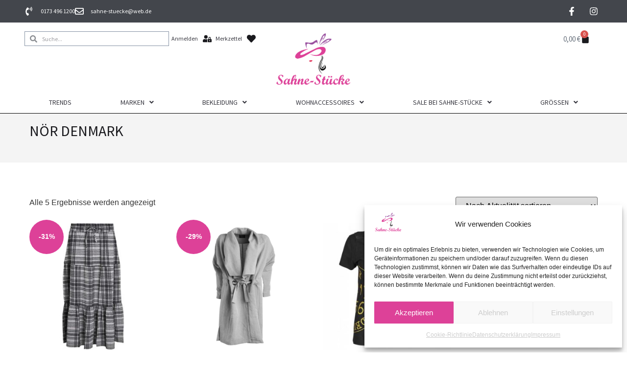

--- FILE ---
content_type: text/html; charset=UTF-8
request_url: https://sahne-stuecke.com/produkt-kategorie/noer/
body_size: 43953
content:
<!doctype html>
<html lang="de">
<head>
<meta charset="UTF-8">
<meta name="viewport" content="width=device-width, initial-scale=1">
<link rel="profile" href="https://gmpg.org/xfn/11">
<title>Nör Denmark</title>
<meta name='robots' content='max-image-preview:large' />
<link rel="alternate" type="application/rss+xml" title="Sahne-Stücke &raquo; Feed" href="https://sahne-stuecke.com/feed/" />
<link rel="alternate" type="application/rss+xml" title="Sahne-Stücke &raquo; Kommentar-Feed" href="https://sahne-stuecke.com/comments/feed/" />
<link rel="alternate" type="application/rss+xml" title="Sahne-Stücke &raquo; NÖR Denmark Kategorie Feed" href="https://sahne-stuecke.com/produkt-kategorie/noer/feed/" />
<style id='wp-img-auto-sizes-contain-inline-css'>
img:is([sizes=auto i],[sizes^="auto," i]){contain-intrinsic-size:3000px 1500px}
/*# sourceURL=wp-img-auto-sizes-contain-inline-css */
</style>
<link rel='stylesheet' id='tivendo-shop-styles-css' href='https://sahne-stuecke.com/wp-content/mu-plugins/tivendo-essentials/css/shop-styles.css?ver=1.0' media='all' />
<link rel='stylesheet' id='wp-block-library-css' href='https://sahne-stuecke.com/wp-includes/css/dist/block-library/style.min.css?ver=03876eb8e451c97fcc707d94e02709cf' media='all' />
<style id='global-styles-inline-css'>
:root{--wp--preset--aspect-ratio--square: 1;--wp--preset--aspect-ratio--4-3: 4/3;--wp--preset--aspect-ratio--3-4: 3/4;--wp--preset--aspect-ratio--3-2: 3/2;--wp--preset--aspect-ratio--2-3: 2/3;--wp--preset--aspect-ratio--16-9: 16/9;--wp--preset--aspect-ratio--9-16: 9/16;--wp--preset--color--black: #000000;--wp--preset--color--cyan-bluish-gray: #abb8c3;--wp--preset--color--white: #ffffff;--wp--preset--color--pale-pink: #f78da7;--wp--preset--color--vivid-red: #cf2e2e;--wp--preset--color--luminous-vivid-orange: #ff6900;--wp--preset--color--luminous-vivid-amber: #fcb900;--wp--preset--color--light-green-cyan: #7bdcb5;--wp--preset--color--vivid-green-cyan: #00d084;--wp--preset--color--pale-cyan-blue: #8ed1fc;--wp--preset--color--vivid-cyan-blue: #0693e3;--wp--preset--color--vivid-purple: #9b51e0;--wp--preset--gradient--vivid-cyan-blue-to-vivid-purple: linear-gradient(135deg,rgb(6,147,227) 0%,rgb(155,81,224) 100%);--wp--preset--gradient--light-green-cyan-to-vivid-green-cyan: linear-gradient(135deg,rgb(122,220,180) 0%,rgb(0,208,130) 100%);--wp--preset--gradient--luminous-vivid-amber-to-luminous-vivid-orange: linear-gradient(135deg,rgb(252,185,0) 0%,rgb(255,105,0) 100%);--wp--preset--gradient--luminous-vivid-orange-to-vivid-red: linear-gradient(135deg,rgb(255,105,0) 0%,rgb(207,46,46) 100%);--wp--preset--gradient--very-light-gray-to-cyan-bluish-gray: linear-gradient(135deg,rgb(238,238,238) 0%,rgb(169,184,195) 100%);--wp--preset--gradient--cool-to-warm-spectrum: linear-gradient(135deg,rgb(74,234,220) 0%,rgb(151,120,209) 20%,rgb(207,42,186) 40%,rgb(238,44,130) 60%,rgb(251,105,98) 80%,rgb(254,248,76) 100%);--wp--preset--gradient--blush-light-purple: linear-gradient(135deg,rgb(255,206,236) 0%,rgb(152,150,240) 100%);--wp--preset--gradient--blush-bordeaux: linear-gradient(135deg,rgb(254,205,165) 0%,rgb(254,45,45) 50%,rgb(107,0,62) 100%);--wp--preset--gradient--luminous-dusk: linear-gradient(135deg,rgb(255,203,112) 0%,rgb(199,81,192) 50%,rgb(65,88,208) 100%);--wp--preset--gradient--pale-ocean: linear-gradient(135deg,rgb(255,245,203) 0%,rgb(182,227,212) 50%,rgb(51,167,181) 100%);--wp--preset--gradient--electric-grass: linear-gradient(135deg,rgb(202,248,128) 0%,rgb(113,206,126) 100%);--wp--preset--gradient--midnight: linear-gradient(135deg,rgb(2,3,129) 0%,rgb(40,116,252) 100%);--wp--preset--font-size--small: 13px;--wp--preset--font-size--medium: 20px;--wp--preset--font-size--large: 36px;--wp--preset--font-size--x-large: 42px;--wp--preset--spacing--20: 0.44rem;--wp--preset--spacing--30: 0.67rem;--wp--preset--spacing--40: 1rem;--wp--preset--spacing--50: 1.5rem;--wp--preset--spacing--60: 2.25rem;--wp--preset--spacing--70: 3.38rem;--wp--preset--spacing--80: 5.06rem;--wp--preset--shadow--natural: 6px 6px 9px rgba(0, 0, 0, 0.2);--wp--preset--shadow--deep: 12px 12px 50px rgba(0, 0, 0, 0.4);--wp--preset--shadow--sharp: 6px 6px 0px rgba(0, 0, 0, 0.2);--wp--preset--shadow--outlined: 6px 6px 0px -3px rgb(255, 255, 255), 6px 6px rgb(0, 0, 0);--wp--preset--shadow--crisp: 6px 6px 0px rgb(0, 0, 0);}:root { --wp--style--global--content-size: 800px;--wp--style--global--wide-size: 1200px; }:where(body) { margin: 0; }.wp-site-blocks > .alignleft { float: left; margin-right: 2em; }.wp-site-blocks > .alignright { float: right; margin-left: 2em; }.wp-site-blocks > .aligncenter { justify-content: center; margin-left: auto; margin-right: auto; }:where(.wp-site-blocks) > * { margin-block-start: 24px; margin-block-end: 0; }:where(.wp-site-blocks) > :first-child { margin-block-start: 0; }:where(.wp-site-blocks) > :last-child { margin-block-end: 0; }:root { --wp--style--block-gap: 24px; }:root :where(.is-layout-flow) > :first-child{margin-block-start: 0;}:root :where(.is-layout-flow) > :last-child{margin-block-end: 0;}:root :where(.is-layout-flow) > *{margin-block-start: 24px;margin-block-end: 0;}:root :where(.is-layout-constrained) > :first-child{margin-block-start: 0;}:root :where(.is-layout-constrained) > :last-child{margin-block-end: 0;}:root :where(.is-layout-constrained) > *{margin-block-start: 24px;margin-block-end: 0;}:root :where(.is-layout-flex){gap: 24px;}:root :where(.is-layout-grid){gap: 24px;}.is-layout-flow > .alignleft{float: left;margin-inline-start: 0;margin-inline-end: 2em;}.is-layout-flow > .alignright{float: right;margin-inline-start: 2em;margin-inline-end: 0;}.is-layout-flow > .aligncenter{margin-left: auto !important;margin-right: auto !important;}.is-layout-constrained > .alignleft{float: left;margin-inline-start: 0;margin-inline-end: 2em;}.is-layout-constrained > .alignright{float: right;margin-inline-start: 2em;margin-inline-end: 0;}.is-layout-constrained > .aligncenter{margin-left: auto !important;margin-right: auto !important;}.is-layout-constrained > :where(:not(.alignleft):not(.alignright):not(.alignfull)){max-width: var(--wp--style--global--content-size);margin-left: auto !important;margin-right: auto !important;}.is-layout-constrained > .alignwide{max-width: var(--wp--style--global--wide-size);}body .is-layout-flex{display: flex;}.is-layout-flex{flex-wrap: wrap;align-items: center;}.is-layout-flex > :is(*, div){margin: 0;}body .is-layout-grid{display: grid;}.is-layout-grid > :is(*, div){margin: 0;}body{padding-top: 0px;padding-right: 0px;padding-bottom: 0px;padding-left: 0px;}a:where(:not(.wp-element-button)){text-decoration: underline;}:root :where(.wp-element-button, .wp-block-button__link){background-color: #32373c;border-width: 0;color: #fff;font-family: inherit;font-size: inherit;font-style: inherit;font-weight: inherit;letter-spacing: inherit;line-height: inherit;padding-top: calc(0.667em + 2px);padding-right: calc(1.333em + 2px);padding-bottom: calc(0.667em + 2px);padding-left: calc(1.333em + 2px);text-decoration: none;text-transform: inherit;}.has-black-color{color: var(--wp--preset--color--black) !important;}.has-cyan-bluish-gray-color{color: var(--wp--preset--color--cyan-bluish-gray) !important;}.has-white-color{color: var(--wp--preset--color--white) !important;}.has-pale-pink-color{color: var(--wp--preset--color--pale-pink) !important;}.has-vivid-red-color{color: var(--wp--preset--color--vivid-red) !important;}.has-luminous-vivid-orange-color{color: var(--wp--preset--color--luminous-vivid-orange) !important;}.has-luminous-vivid-amber-color{color: var(--wp--preset--color--luminous-vivid-amber) !important;}.has-light-green-cyan-color{color: var(--wp--preset--color--light-green-cyan) !important;}.has-vivid-green-cyan-color{color: var(--wp--preset--color--vivid-green-cyan) !important;}.has-pale-cyan-blue-color{color: var(--wp--preset--color--pale-cyan-blue) !important;}.has-vivid-cyan-blue-color{color: var(--wp--preset--color--vivid-cyan-blue) !important;}.has-vivid-purple-color{color: var(--wp--preset--color--vivid-purple) !important;}.has-black-background-color{background-color: var(--wp--preset--color--black) !important;}.has-cyan-bluish-gray-background-color{background-color: var(--wp--preset--color--cyan-bluish-gray) !important;}.has-white-background-color{background-color: var(--wp--preset--color--white) !important;}.has-pale-pink-background-color{background-color: var(--wp--preset--color--pale-pink) !important;}.has-vivid-red-background-color{background-color: var(--wp--preset--color--vivid-red) !important;}.has-luminous-vivid-orange-background-color{background-color: var(--wp--preset--color--luminous-vivid-orange) !important;}.has-luminous-vivid-amber-background-color{background-color: var(--wp--preset--color--luminous-vivid-amber) !important;}.has-light-green-cyan-background-color{background-color: var(--wp--preset--color--light-green-cyan) !important;}.has-vivid-green-cyan-background-color{background-color: var(--wp--preset--color--vivid-green-cyan) !important;}.has-pale-cyan-blue-background-color{background-color: var(--wp--preset--color--pale-cyan-blue) !important;}.has-vivid-cyan-blue-background-color{background-color: var(--wp--preset--color--vivid-cyan-blue) !important;}.has-vivid-purple-background-color{background-color: var(--wp--preset--color--vivid-purple) !important;}.has-black-border-color{border-color: var(--wp--preset--color--black) !important;}.has-cyan-bluish-gray-border-color{border-color: var(--wp--preset--color--cyan-bluish-gray) !important;}.has-white-border-color{border-color: var(--wp--preset--color--white) !important;}.has-pale-pink-border-color{border-color: var(--wp--preset--color--pale-pink) !important;}.has-vivid-red-border-color{border-color: var(--wp--preset--color--vivid-red) !important;}.has-luminous-vivid-orange-border-color{border-color: var(--wp--preset--color--luminous-vivid-orange) !important;}.has-luminous-vivid-amber-border-color{border-color: var(--wp--preset--color--luminous-vivid-amber) !important;}.has-light-green-cyan-border-color{border-color: var(--wp--preset--color--light-green-cyan) !important;}.has-vivid-green-cyan-border-color{border-color: var(--wp--preset--color--vivid-green-cyan) !important;}.has-pale-cyan-blue-border-color{border-color: var(--wp--preset--color--pale-cyan-blue) !important;}.has-vivid-cyan-blue-border-color{border-color: var(--wp--preset--color--vivid-cyan-blue) !important;}.has-vivid-purple-border-color{border-color: var(--wp--preset--color--vivid-purple) !important;}.has-vivid-cyan-blue-to-vivid-purple-gradient-background{background: var(--wp--preset--gradient--vivid-cyan-blue-to-vivid-purple) !important;}.has-light-green-cyan-to-vivid-green-cyan-gradient-background{background: var(--wp--preset--gradient--light-green-cyan-to-vivid-green-cyan) !important;}.has-luminous-vivid-amber-to-luminous-vivid-orange-gradient-background{background: var(--wp--preset--gradient--luminous-vivid-amber-to-luminous-vivid-orange) !important;}.has-luminous-vivid-orange-to-vivid-red-gradient-background{background: var(--wp--preset--gradient--luminous-vivid-orange-to-vivid-red) !important;}.has-very-light-gray-to-cyan-bluish-gray-gradient-background{background: var(--wp--preset--gradient--very-light-gray-to-cyan-bluish-gray) !important;}.has-cool-to-warm-spectrum-gradient-background{background: var(--wp--preset--gradient--cool-to-warm-spectrum) !important;}.has-blush-light-purple-gradient-background{background: var(--wp--preset--gradient--blush-light-purple) !important;}.has-blush-bordeaux-gradient-background{background: var(--wp--preset--gradient--blush-bordeaux) !important;}.has-luminous-dusk-gradient-background{background: var(--wp--preset--gradient--luminous-dusk) !important;}.has-pale-ocean-gradient-background{background: var(--wp--preset--gradient--pale-ocean) !important;}.has-electric-grass-gradient-background{background: var(--wp--preset--gradient--electric-grass) !important;}.has-midnight-gradient-background{background: var(--wp--preset--gradient--midnight) !important;}.has-small-font-size{font-size: var(--wp--preset--font-size--small) !important;}.has-medium-font-size{font-size: var(--wp--preset--font-size--medium) !important;}.has-large-font-size{font-size: var(--wp--preset--font-size--large) !important;}.has-x-large-font-size{font-size: var(--wp--preset--font-size--x-large) !important;}
:root :where(.wp-block-pullquote){font-size: 1.5em;line-height: 1.6;}
/*# sourceURL=global-styles-inline-css */
</style>
<link rel='stylesheet' id='woocommerce-layout-css' href='https://sahne-stuecke.com/wp-content/plugins/woocommerce/assets/css/woocommerce-layout.css?ver=10.4.3' media='all' />
<link rel='stylesheet' id='woocommerce-smallscreen-css' href='https://sahne-stuecke.com/wp-content/plugins/woocommerce/assets/css/woocommerce-smallscreen.css?ver=10.4.3' media='only screen and (max-width: 768px)' />
<link rel='stylesheet' id='woocommerce-general-css' href='https://sahne-stuecke.com/wp-content/plugins/woocommerce/assets/css/woocommerce.css?ver=10.4.3' media='all' />
<style id='woocommerce-inline-inline-css'>
.woocommerce form .form-row .required { visibility: visible; }
/*# sourceURL=woocommerce-inline-inline-css */
</style>
<link rel='stylesheet' id='cmplz-general-css' href='https://sahne-stuecke.com/wp-content/plugins/complianz-gdpr/assets/css/cookieblocker.min.css?ver=1766247349' media='all' />
<link rel='stylesheet' id='gateway-css' href='https://sahne-stuecke.com/wp-content/plugins/woocommerce-paypal-payments/modules/ppcp-button/assets/css/gateway.css?ver=3.3.2' media='all' />
<link rel='preload' as='font' type='font/woff2' crossorigin='anonymous' id='tinvwl-webfont-font-css' href='https://sahne-stuecke.com/wp-content/plugins/ti-woocommerce-wishlist/assets/fonts/tinvwl-webfont.woff2?ver=xu2uyi' media='all' />
<link rel='stylesheet' id='tinvwl-webfont-css' href='https://sahne-stuecke.com/wp-content/plugins/ti-woocommerce-wishlist/assets/css/webfont.min.css?ver=2.11.1' media='all' />
<link rel='stylesheet' id='tinvwl-css' href='https://sahne-stuecke.com/wp-content/plugins/ti-woocommerce-wishlist/assets/css/public.min.css?ver=2.11.1' media='all' />
<link rel='stylesheet' id='hello-elementor-theme-style-css' href='https://sahne-stuecke.com/wp-content/themes/hello-elementor/assets/css/theme.css?ver=3.4.5' media='all' />
<link rel='stylesheet' id='hello-elementor-child-style-css' href='https://sahne-stuecke.com/wp-content/themes/sahne-stuecke/style.css?ver=1.0.0' media='all' />
<link rel='stylesheet' id='hello-elementor-css' href='https://sahne-stuecke.com/wp-content/themes/hello-elementor/assets/css/reset.css?ver=3.4.5' media='all' />
<link rel='stylesheet' id='hello-elementor-header-footer-css' href='https://sahne-stuecke.com/wp-content/themes/hello-elementor/assets/css/header-footer.css?ver=3.4.5' media='all' />
<link rel='stylesheet' id='elementor-frontend-css' href='https://sahne-stuecke.com/wp-content/uploads/elementor/css/custom-frontend.min.css?ver=1768511009' media='all' />
<style id='elementor-frontend-inline-css'>
.elementor-kit-17{--e-global-color-primary:#1A1A1E;--e-global-color-secondary:#383840;--e-global-color-text:#383840;--e-global-color-accent:#8898A5;--e-global-typography-primary-font-family:"Source Sans Pro";--e-global-typography-primary-font-weight:400;--e-global-typography-secondary-font-family:"Source Sans Pro";--e-global-typography-secondary-font-weight:400;--e-global-typography-text-font-family:"Source Sans Pro";--e-global-typography-text-font-weight:400;--e-global-typography-accent-font-family:"Source Sans Pro";--e-global-typography-accent-font-weight:500;}.elementor-kit-17 e-page-transition{background-color:#FFBC7D;}.elementor-section.elementor-section-boxed > .elementor-container{max-width:1180px;}.e-con{--container-max-width:1180px;}.elementor-widget:not(:last-child){margin-block-end:10px;}.elementor-element{--widgets-spacing:10px 10px;--widgets-spacing-row:10px;--widgets-spacing-column:10px;}{}h1.entry-title{display:var(--page-title-display);}.site-header .site-branding{flex-direction:column;align-items:stretch;}.site-header{padding-inline-end:0px;padding-inline-start:0px;}.site-footer .site-branding{flex-direction:column;align-items:stretch;}@media(max-width:1024px){.elementor-section.elementor-section-boxed > .elementor-container{max-width:1024px;}.e-con{--container-max-width:1024px;}}@media(max-width:767px){.elementor-section.elementor-section-boxed > .elementor-container{max-width:767px;}.e-con{--container-max-width:767px;}}/* Start Custom Fonts CSS */@font-face {
font-family: 'Source Sans Pro';
font-style: normal;
font-weight: 200;
font-display: auto;
src: url('https://sahne-stuecke.com/wp-content/uploads/2022/10/SourceSansPro-ExtraLight_200.ttf') format('truetype');
}
@font-face {
font-family: 'Source Sans Pro';
font-style: italic;
font-weight: 200;
font-display: auto;
src: url('https://sahne-stuecke.com/wp-content/uploads/2022/10/SourceSansPro-ExtraLightItalic_200.ttf') format('truetype');
}
@font-face {
font-family: 'Source Sans Pro';
font-style: normal;
font-weight: 300;
font-display: auto;
src: url('https://sahne-stuecke.com/wp-content/uploads/2022/10/SourceSansPro-Light_300.ttf') format('truetype');
}
@font-face {
font-family: 'Source Sans Pro';
font-style: italic;
font-weight: 300;
font-display: auto;
src: url('https://sahne-stuecke.com/wp-content/uploads/2022/10/SourceSansPro-LightItalic_300.ttf') format('truetype');
}
@font-face {
font-family: 'Source Sans Pro';
font-style: normal;
font-weight: 400;
font-display: auto;
src: url('https://sahne-stuecke.com/wp-content/uploads/2022/10/SourceSansPro-Regular_400.ttf') format('truetype');
}
@font-face {
font-family: 'Source Sans Pro';
font-style: italic;
font-weight: 400;
font-display: auto;
src: url('https://sahne-stuecke.com/wp-content/uploads/2022/10/SourceSansPro-Italic_400.ttf') format('truetype');
}
@font-face {
font-family: 'Source Sans Pro';
font-style: normal;
font-weight: 600;
font-display: auto;
src: url('https://sahne-stuecke.com/wp-content/uploads/2022/10/SourceSansPro-SemiBold_600.ttf') format('truetype');
}
@font-face {
font-family: 'Source Sans Pro';
font-style: italic;
font-weight: 600;
font-display: auto;
src: url('https://sahne-stuecke.com/wp-content/uploads/2022/10/SourceSansPro-SemiBoldItalic_600.ttf') format('truetype');
}
@font-face {
font-family: 'Source Sans Pro';
font-style: normal;
font-weight: 700;
font-display: auto;
src: url('https://sahne-stuecke.com/wp-content/uploads/2022/10/SourceSansPro-Bold_700.ttf') format('truetype');
}
@font-face {
font-family: 'Source Sans Pro';
font-style: italic;
font-weight: 700;
font-display: auto;
src: url('https://sahne-stuecke.com/wp-content/uploads/2022/10/SourceSansPro-BoldItalic_700.ttf') format('truetype');
}
@font-face {
font-family: 'Source Sans Pro';
font-style: normal;
font-weight: 900;
font-display: auto;
src: url('https://sahne-stuecke.com/wp-content/uploads/2022/10/SourceSansPro-Black_900.ttf') format('truetype');
}
@font-face {
font-family: 'Source Sans Pro';
font-style: italic;
font-weight: 900;
font-display: auto;
src: url('https://sahne-stuecke.com/wp-content/uploads/2022/10/SourceSansPro-BlackItalic_900.ttf') format('truetype');
}
/* End Custom Fonts CSS */
.elementor-widget-woocommerce-checkout-page .woocommerce table.woocommerce-checkout-review-order-table {
margin: var(--sections-margin, 24px 0 24px 0);
padding: var(--sections-padding, 16px 16px);
}
.elementor-widget-woocommerce-checkout-page .woocommerce table.woocommerce-checkout-review-order-table .cart_item td.product-name {
padding-right: 20px;
}
.elementor-widget-woocommerce-checkout-page .woocommerce .woocommerce-checkout #payment {
border: none;
padding: 0;
}
.elementor-widget-woocommerce-checkout-page .woocommerce .e-checkout__order_review-2 {
background: var(--sections-background-color, #ffffff);
border-radius: var(--sections-border-radius, 3px);
padding: var(--sections-padding, 16px 30px);
margin: var(--sections-margin, 0 0 24px 0);
border-style: var(--sections-border-type, solid);
border-color: var(--sections-border-color, #D5D8DC);
border-width: 1px;
display: block;
}
.elementor-widget-woocommerce-checkout-page .woocommerce-checkout .place-order {
display: -webkit-box;
display: -ms-flexbox;
display: flex;
-webkit-box-orient: vertical;
-webkit-box-direction: normal;
-ms-flex-direction: column;
flex-direction: column;
-ms-flex-wrap: wrap;
flex-wrap: wrap;
padding: 0;
margin-bottom: 0;
margin-top: 1em;
-webkit-box-align: var(--place-order-title-alignment, stretch);
-ms-flex-align: var(--place-order-title-alignment, stretch);
align-items: var(--place-order-title-alignment, stretch); 
}
.elementor-widget-woocommerce-checkout-page .woocommerce-checkout #place_order {
background-color: #5bc0de;
width: var(--purchase-button-width, auto);
float: none;
color: var(--purchase-button-normal-text-color, #ffffff);
min-height: auto;
padding: var(--purchase-button-padding, 1em 1em);
border-radius: var(--purchase-button-border-radius, 3px); 
}
.elementor-widget-woocommerce-checkout-page .woocommerce-checkout #place_order:hover {
background-color: #5bc0de;
color: var(--purchase-button-hover-text-color, #ffffff);
border-color: var(--purchase-button-hover-border-color, #5bc0de);
-webkit-transition-duration: var(--purchase-button-hover-transition-duration, 0.3s);
-o-transition-duration: var(--purchase-button-hover-transition-duration, 0.3s);
transition-duration: var(--purchase-button-hover-transition-duration, 0.3s); 
}
.elementor-widget-container.premium-cursor-ftext .premium-global-cursor-{{ID}} .premium-cursor-follow-text{font-family:var( --e-global-typography-primary-font-family ), Sans-serif;font-weight:var( --e-global-typography-primary-font-weight );}.elementor-widget-container .premium-global-cursor-{{ID}}{color:var( --e-global-color-primary );fill:var( --e-global-color-primary );}.elementor-widget-container .premium-global-badge-{{ID}} .premium-badge-text{color:var( --e-global-color-secondary );}.elementor-widget-container:not(.premium-gbadge-custom) .premium-global-badge-{{ID}} .premium-badge-container, .elementor-widget-container.premium-gbadge-custom .premium-global-badge-{{ID}} .premium-badge-container{background-color:var( --e-global-color-primary );}.elementor-widget-container .premium-global-badge-{{ID}} .premium-badge-icon{color:var( --e-global-color-secondary );fill:var( --e-global-color-secondary );}.elementor-12919 .elementor-element.elementor-element-b6e4776{--display:flex;--min-height:46px;--flex-direction:row;--container-widget-width:calc( ( 1 - var( --container-widget-flex-grow ) ) * 100% );--container-widget-height:100%;--container-widget-flex-grow:1;--container-widget-align-self:stretch;--flex-wrap-mobile:wrap;--align-items:center;--gap:10px 10px;--row-gap:10px;--column-gap:10px;--margin-top:0px;--margin-bottom:0px;--margin-left:0px;--margin-right:0px;--padding-top:0px;--padding-bottom:0px;--padding-left:0px;--padding-right:0px;}.elementor-12919 .elementor-element.elementor-element-b6e4776:not(.elementor-motion-effects-element-type-background), .elementor-12919 .elementor-element.elementor-element-b6e4776 > .elementor-motion-effects-container > .elementor-motion-effects-layer{background-color:#43464C;}.elementor-12919 .elementor-element.elementor-element-fb8688e{--display:flex;--margin-top:0px;--margin-bottom:0px;--margin-left:0px;--margin-right:0px;--padding-top:0px;--padding-bottom:0px;--padding-left:0px;--padding-right:0px;}.elementor-widget-icon-list.premium-cursor-ftext .premium-global-cursor-{{ID}} .premium-cursor-follow-text{font-family:var( --e-global-typography-primary-font-family ), Sans-serif;font-weight:var( --e-global-typography-primary-font-weight );}.elementor-widget-icon-list .premium-global-cursor-{{ID}}{color:var( --e-global-color-primary );fill:var( --e-global-color-primary );}.elementor-widget-icon-list .premium-global-badge-{{ID}} .premium-badge-text{color:var( --e-global-color-secondary );}.elementor-widget-icon-list:not(.premium-gbadge-custom) .premium-global-badge-{{ID}} .premium-badge-container, .elementor-widget-icon-list.premium-gbadge-custom .premium-global-badge-{{ID}} .premium-badge-container{background-color:var( --e-global-color-primary );}.elementor-widget-icon-list .premium-global-badge-{{ID}} .premium-badge-icon{color:var( --e-global-color-secondary );fill:var( --e-global-color-secondary );}.elementor-widget-icon-list .elementor-icon-list-item:not(:last-child):after{border-color:var( --e-global-color-text );}.elementor-widget-icon-list .elementor-icon-list-icon i{color:var( --e-global-color-primary );}.elementor-widget-icon-list .elementor-icon-list-icon svg{fill:var( --e-global-color-primary );}.elementor-widget-icon-list .elementor-icon-list-item > .elementor-icon-list-text, .elementor-widget-icon-list .elementor-icon-list-item > a{font-family:var( --e-global-typography-text-font-family ), Sans-serif;font-weight:var( --e-global-typography-text-font-weight );}.elementor-widget-icon-list .elementor-icon-list-text{color:var( --e-global-color-secondary );}.elementor-12919 .elementor-element.elementor-element-a6dd9fd .elementor-icon-list-items:not(.elementor-inline-items) .elementor-icon-list-item:not(:last-child){padding-block-end:calc(18px/2);}.elementor-12919 .elementor-element.elementor-element-a6dd9fd .elementor-icon-list-items:not(.elementor-inline-items) .elementor-icon-list-item:not(:first-child){margin-block-start:calc(18px/2);}.elementor-12919 .elementor-element.elementor-element-a6dd9fd .elementor-icon-list-items.elementor-inline-items .elementor-icon-list-item{margin-inline:calc(18px/2);}.elementor-12919 .elementor-element.elementor-element-a6dd9fd .elementor-icon-list-items.elementor-inline-items{margin-inline:calc(-18px/2);}.elementor-12919 .elementor-element.elementor-element-a6dd9fd .elementor-icon-list-items.elementor-inline-items .elementor-icon-list-item:after{inset-inline-end:calc(-18px/2);}.elementor-12919 .elementor-element.elementor-element-a6dd9fd .elementor-icon-list-icon i{color:#FFFFFF;transition:color 0.3s;}.elementor-12919 .elementor-element.elementor-element-a6dd9fd .elementor-icon-list-icon svg{fill:#FFFFFF;transition:fill 0.3s;}.elementor-12919 .elementor-element.elementor-element-a6dd9fd{--e-icon-list-icon-size:18px;--e-icon-list-icon-align:left;--e-icon-list-icon-margin:0 calc(var(--e-icon-list-icon-size, 1em) * 0.25) 0 0;--icon-vertical-offset:0px;}.elementor-12919 .elementor-element.elementor-element-a6dd9fd .elementor-icon-list-icon{padding-inline-end:5px;}.elementor-12919 .elementor-element.elementor-element-a6dd9fd .elementor-icon-list-item > .elementor-icon-list-text, .elementor-12919 .elementor-element.elementor-element-a6dd9fd .elementor-icon-list-item > a{font-size:12px;}.elementor-12919 .elementor-element.elementor-element-a6dd9fd .elementor-icon-list-text{color:#FFFFFF;transition:color 0.3s;}.elementor-12919 .elementor-element.elementor-element-067f4a9{--display:flex;--margin-top:0px;--margin-bottom:0px;--margin-left:0px;--margin-right:0px;--padding-top:0px;--padding-bottom:0px;--padding-left:0px;--padding-right:0px;}.elementor-widget-social-icons.premium-cursor-ftext .premium-global-cursor-{{ID}} .premium-cursor-follow-text{font-family:var( --e-global-typography-primary-font-family ), Sans-serif;font-weight:var( --e-global-typography-primary-font-weight );}.elementor-widget-social-icons .premium-global-cursor-{{ID}}{color:var( --e-global-color-primary );fill:var( --e-global-color-primary );}.elementor-widget-social-icons .premium-global-badge-{{ID}} .premium-badge-text{color:var( --e-global-color-secondary );}.elementor-widget-social-icons:not(.premium-gbadge-custom) .premium-global-badge-{{ID}} .premium-badge-container, .elementor-widget-social-icons.premium-gbadge-custom .premium-global-badge-{{ID}} .premium-badge-container{background-color:var( --e-global-color-primary );}.elementor-widget-social-icons .premium-global-badge-{{ID}} .premium-badge-icon{color:var( --e-global-color-secondary );fill:var( --e-global-color-secondary );}.elementor-12919 .elementor-element.elementor-element-be78532{--grid-template-columns:repeat(0, auto);--icon-size:18px;--grid-column-gap:5px;--grid-row-gap:0px;}.elementor-12919 .elementor-element.elementor-element-be78532 .elementor-widget-container{text-align:right;}.elementor-12919 .elementor-element.elementor-element-be78532 .elementor-social-icon{background-color:rgba(0,0,0,0);}.elementor-12919 .elementor-element.elementor-element-be78532 .elementor-social-icon i{color:#FFFFFF;}.elementor-12919 .elementor-element.elementor-element-be78532 .elementor-social-icon svg{fill:#FFFFFF;}.elementor-12919 .elementor-element.elementor-element-b72402e{--display:flex;--flex-direction:row;--container-widget-width:calc( ( 1 - var( --container-widget-flex-grow ) ) * 100% );--container-widget-height:100%;--container-widget-flex-grow:1;--container-widget-align-self:stretch;--flex-wrap-mobile:wrap;--justify-content:space-between;--align-items:center;--gap:0px 0px;--row-gap:0px;--column-gap:0px;--margin-top:0px;--margin-bottom:0px;--margin-left:0px;--margin-right:0px;}.elementor-widget-search-form.premium-cursor-ftext .premium-global-cursor-{{ID}} .premium-cursor-follow-text{font-family:var( --e-global-typography-primary-font-family ), Sans-serif;font-weight:var( --e-global-typography-primary-font-weight );}.elementor-widget-search-form .premium-global-cursor-{{ID}}{color:var( --e-global-color-primary );fill:var( --e-global-color-primary );}.elementor-widget-search-form .premium-global-badge-{{ID}} .premium-badge-text{color:var( --e-global-color-secondary );}.elementor-widget-search-form:not(.premium-gbadge-custom) .premium-global-badge-{{ID}} .premium-badge-container, .elementor-widget-search-form.premium-gbadge-custom .premium-global-badge-{{ID}} .premium-badge-container{background-color:var( --e-global-color-primary );}.elementor-widget-search-form .premium-global-badge-{{ID}} .premium-badge-icon{color:var( --e-global-color-secondary );fill:var( --e-global-color-secondary );}.elementor-widget-search-form input[type="search"].elementor-search-form__input{font-family:var( --e-global-typography-text-font-family ), Sans-serif;font-weight:var( --e-global-typography-text-font-weight );}.elementor-widget-search-form .elementor-search-form__input,
.elementor-widget-search-form .elementor-search-form__icon,
.elementor-widget-search-form .elementor-lightbox .dialog-lightbox-close-button,
.elementor-widget-search-form .elementor-lightbox .dialog-lightbox-close-button:hover,
.elementor-widget-search-form.elementor-search-form--skin-full_screen input[type="search"].elementor-search-form__input{color:var( --e-global-color-text );fill:var( --e-global-color-text );}.elementor-widget-search-form .elementor-search-form__submit{font-family:var( --e-global-typography-text-font-family ), Sans-serif;font-weight:var( --e-global-typography-text-font-weight );background-color:var( --e-global-color-secondary );}.elementor-12919 .elementor-element.elementor-element-1b5fb6c{width:var( --container-widget-width, 25% );max-width:25%;--container-widget-width:25%;--container-widget-flex-grow:0;z-index:9999;}.elementor-12919 .elementor-element.elementor-element-1b5fb6c .elementor-search-form__container{min-height:30px;}.elementor-12919 .elementor-element.elementor-element-1b5fb6c .elementor-search-form__submit{min-width:30px;}body:not(.rtl) .elementor-12919 .elementor-element.elementor-element-1b5fb6c .elementor-search-form__icon{padding-left:calc(30px / 3);}body.rtl .elementor-12919 .elementor-element.elementor-element-1b5fb6c .elementor-search-form__icon{padding-right:calc(30px / 3);}.elementor-12919 .elementor-element.elementor-element-1b5fb6c .elementor-search-form__input, .elementor-12919 .elementor-element.elementor-element-1b5fb6c.elementor-search-form--button-type-text .elementor-search-form__submit{padding-left:calc(30px / 3);padding-right:calc(30px / 3);}.elementor-12919 .elementor-element.elementor-element-1b5fb6c input[type="search"].elementor-search-form__input{font-family:"Source Sans Pro", Sans-serif;font-size:12px;font-weight:400;}.elementor-12919 .elementor-element.elementor-element-1b5fb6c:not(.elementor-search-form--skin-full_screen) .elementor-search-form__container{background-color:#02010100;border-color:#8491A3;border-width:1px 1px 1px 1px;border-radius:0px;}.elementor-12919 .elementor-element.elementor-element-1b5fb6c.elementor-search-form--skin-full_screen input[type="search"].elementor-search-form__input{background-color:#02010100;border-color:#8491A3;border-width:1px 1px 1px 1px;border-radius:0px;}.elementor-12919 .elementor-element.elementor-element-fe8ce02{width:var( --container-widget-width, 25% );max-width:25%;--container-widget-width:25%;--container-widget-flex-grow:0;z-index:9999;--e-icon-list-icon-size:18px;--e-icon-list-icon-align:center;--e-icon-list-icon-margin:0 calc(var(--e-icon-list-icon-size, 1em) * 0.125);--icon-vertical-offset:0px;}.elementor-12919 .elementor-element.elementor-element-fe8ce02.elementor-element{--flex-grow:1;--flex-shrink:0;}.elementor-12919 .elementor-element.elementor-element-fe8ce02 .elementor-icon-list-icon i{transition:color 0.3s;}.elementor-12919 .elementor-element.elementor-element-fe8ce02 .elementor-icon-list-icon svg{transition:fill 0.3s;}.elementor-12919 .elementor-element.elementor-element-fe8ce02 .elementor-icon-list-item > .elementor-icon-list-text, .elementor-12919 .elementor-element.elementor-element-fe8ce02 .elementor-icon-list-item > a{font-family:"Source Sans Pro", Sans-serif;font-size:12px;font-weight:400;}.elementor-12919 .elementor-element.elementor-element-fe8ce02 .elementor-icon-list-text{transition:color 0.3s;}.elementor-widget-woocommerce-menu-cart.premium-cursor-ftext .premium-global-cursor-{{ID}} .premium-cursor-follow-text{font-family:var( --e-global-typography-primary-font-family ), Sans-serif;font-weight:var( --e-global-typography-primary-font-weight );}.elementor-widget-woocommerce-menu-cart .premium-global-cursor-{{ID}}{color:var( --e-global-color-primary );fill:var( --e-global-color-primary );}.elementor-widget-woocommerce-menu-cart .premium-global-badge-{{ID}} .premium-badge-text{color:var( --e-global-color-secondary );}.elementor-widget-woocommerce-menu-cart:not(.premium-gbadge-custom) .premium-global-badge-{{ID}} .premium-badge-container, .elementor-widget-woocommerce-menu-cart.premium-gbadge-custom .premium-global-badge-{{ID}} .premium-badge-container{background-color:var( --e-global-color-primary );}.elementor-widget-woocommerce-menu-cart .premium-global-badge-{{ID}} .premium-badge-icon{color:var( --e-global-color-secondary );fill:var( --e-global-color-secondary );}.elementor-widget-woocommerce-menu-cart .elementor-menu-cart__toggle .elementor-button{font-family:var( --e-global-typography-primary-font-family ), Sans-serif;font-weight:var( --e-global-typography-primary-font-weight );}.elementor-widget-woocommerce-menu-cart .elementor-menu-cart__product-name a{font-family:var( --e-global-typography-primary-font-family ), Sans-serif;font-weight:var( --e-global-typography-primary-font-weight );}.elementor-widget-woocommerce-menu-cart .elementor-menu-cart__product-price{font-family:var( --e-global-typography-primary-font-family ), Sans-serif;font-weight:var( --e-global-typography-primary-font-weight );}.elementor-widget-woocommerce-menu-cart .elementor-menu-cart__footer-buttons .elementor-button{font-family:var( --e-global-typography-primary-font-family ), Sans-serif;font-weight:var( --e-global-typography-primary-font-weight );}.elementor-widget-woocommerce-menu-cart .elementor-menu-cart__footer-buttons a.elementor-button--view-cart{font-family:var( --e-global-typography-primary-font-family ), Sans-serif;font-weight:var( --e-global-typography-primary-font-weight );}.elementor-widget-woocommerce-menu-cart .elementor-menu-cart__footer-buttons a.elementor-button--checkout{font-family:var( --e-global-typography-primary-font-family ), Sans-serif;font-weight:var( --e-global-typography-primary-font-weight );}.elementor-widget-woocommerce-menu-cart .woocommerce-mini-cart__empty-message{font-family:var( --e-global-typography-primary-font-family ), Sans-serif;font-weight:var( --e-global-typography-primary-font-weight );}.elementor-12919 .elementor-element.elementor-element-2252822{--main-alignment:center;--divider-style:solid;--subtotal-divider-style:solid;--cart-buttons-position-margin:auto;--elementor-remove-from-cart-button:none;--remove-from-cart-button:block;--toggle-button-icon-color:var( --e-global-color-primary );--toggle-button-border-color:#02010100;--toggle-button-hover-border-color:#02010100;--toggle-icon-size:20px;--items-indicator-text-color:#FFFFFF;--cart-border-style:none;--remove-item-button-color:var( --e-global-color-primary );--product-price-color:var( --e-global-color-primary );--cart-footer-layout:1fr;--products-max-height-sidecart:calc(100vh - 300px);--products-max-height-minicart:calc(100vh - 450px);--view-cart-button-background-color:#FF77C3;--checkout-button-background-color:#DD4198;}.elementor-12919 .elementor-element.elementor-element-2252822 .widget_shopping_cart_content{--subtotal-divider-left-width:0;--subtotal-divider-right-width:0;}.elementor-12919 .elementor-element.elementor-element-b28cc9b{--display:flex;--flex-direction:row;--container-widget-width:calc( ( 1 - var( --container-widget-flex-grow ) ) * 100% );--container-widget-height:100%;--container-widget-flex-grow:1;--container-widget-align-self:stretch;--flex-wrap-mobile:wrap;--justify-content:center;--align-items:center;--gap:0px 0px;--row-gap:0px;--column-gap:0px;--margin-top:0px;--margin-bottom:0px;--margin-left:0px;--margin-right:0px;}.elementor-widget-theme-site-logo.premium-cursor-ftext .premium-global-cursor-{{ID}} .premium-cursor-follow-text{font-family:var( --e-global-typography-primary-font-family ), Sans-serif;font-weight:var( --e-global-typography-primary-font-weight );}.elementor-widget-theme-site-logo .premium-global-cursor-{{ID}}{color:var( --e-global-color-primary );fill:var( --e-global-color-primary );}.elementor-widget-theme-site-logo .premium-global-badge-{{ID}} .premium-badge-text{color:var( --e-global-color-secondary );}.elementor-widget-theme-site-logo:not(.premium-gbadge-custom) .premium-global-badge-{{ID}} .premium-badge-container, .elementor-widget-theme-site-logo.premium-gbadge-custom .premium-global-badge-{{ID}} .premium-badge-container{background-color:var( --e-global-color-primary );}.elementor-widget-theme-site-logo .premium-global-badge-{{ID}} .premium-badge-icon{color:var( --e-global-color-secondary );fill:var( --e-global-color-secondary );}.elementor-widget-theme-site-logo .widget-image-caption{color:var( --e-global-color-text );font-family:var( --e-global-typography-text-font-family ), Sans-serif;font-weight:var( --e-global-typography-text-font-weight );}.elementor-12919 .elementor-element.elementor-element-6d28616 > .elementor-widget-container{margin:-56px 0px 0px 0px;padding:0px 0px 0px 0px;}.elementor-12919 .elementor-element.elementor-element-6d28616{z-index:9999;text-align:center;}.elementor-12919 .elementor-element.elementor-element-6d28616 img{width:160px;}.elementor-12919 .elementor-element.elementor-element-720d796{--display:flex;--flex-direction:row;--container-widget-width:calc( ( 1 - var( --container-widget-flex-grow ) ) * 100% );--container-widget-height:100%;--container-widget-flex-grow:1;--container-widget-align-self:stretch;--flex-wrap-mobile:wrap;--justify-content:center;--align-items:stretch;--gap:0px 0px;--row-gap:0px;--column-gap:0px;border-style:solid;--border-style:solid;border-width:0px 0px 1px 0px;--border-top-width:0px;--border-right-width:0px;--border-bottom-width:1px;--border-left-width:0px;border-color:#000000;--border-color:#000000;--padding-top:0px;--padding-bottom:0px;--padding-left:0px;--padding-right:0px;--z-index:9;}.elementor-widget-uael-nav-menu ul.uael-nav-menu .menu-item a.uael-menu-item.elementor-button{background-color:var( --e-global-color-accent );}.elementor-widget-uael-nav-menu ul.uael-nav-menu .menu-item a.uael-menu-item.elementor-button:hover{background-color:var( --e-global-color-accent );}.elementor-widget-uael-nav-menu.premium-cursor-ftext .premium-global-cursor-{{ID}} .premium-cursor-follow-text{font-family:var( --e-global-typography-primary-font-family ), Sans-serif;font-weight:var( --e-global-typography-primary-font-weight );}.elementor-widget-uael-nav-menu .premium-global-cursor-{{ID}}{color:var( --e-global-color-primary );fill:var( --e-global-color-primary );}.elementor-widget-uael-nav-menu .premium-global-badge-{{ID}} .premium-badge-text{color:var( --e-global-color-secondary );}.elementor-widget-uael-nav-menu:not(.premium-gbadge-custom) .premium-global-badge-{{ID}} .premium-badge-container, .elementor-widget-uael-nav-menu.premium-gbadge-custom .premium-global-badge-{{ID}} .premium-badge-container{background-color:var( --e-global-color-primary );}.elementor-widget-uael-nav-menu .premium-global-badge-{{ID}} .premium-badge-icon{color:var( --e-global-color-secondary );fill:var( --e-global-color-secondary );}.elementor-widget-uael-nav-menu .menu-item a.uael-menu-item{font-family:var( --e-global-typography-primary-font-family ), Sans-serif;font-weight:var( --e-global-typography-primary-font-weight );}.elementor-widget-uael-nav-menu .menu-item a.uael-menu-item:not(.elementor-button), .elementor-widget-uael-nav-menu .sub-menu a.uael-sub-menu-item{color:var( --e-global-color-text );}.elementor-widget-uael-nav-menu .menu-item a.uael-menu-item:not(.elementor-button):hover,
.elementor-widget-uael-nav-menu .sub-menu a.uael-sub-menu-item:hover,
.elementor-widget-uael-nav-menu .menu-item.current-menu-item a.uael-menu-item:not(.elementor-button),
.elementor-widget-uael-nav-menu .menu-item a.uael-menu-item.highlighted:not(.elementor-button),
.elementor-widget-uael-nav-menu .menu-item a.uael-menu-item:not(.elementor-button):focus{color:var( --e-global-color-accent );}.elementor-widget-uael-nav-menu .uael-nav-menu-layout:not(.uael-pointer__framed) .menu-item.parent a.uael-menu-item:before,
.elementor-widget-uael-nav-menu .uael-nav-menu-layout:not(.uael-pointer__framed) .menu-item.parent a.uael-menu-item:after{background-color:var( --e-global-color-accent );}.elementor-widget-uael-nav-menu .uael-nav-menu-layout:not(.uael-pointer__framed) .menu-item.parent .sub-menu .uael-has-submenu-container a:after{background-color:var( --e-global-color-accent );}.elementor-widget-uael-nav-menu .uael-pointer__framed .menu-item.parent a.uael-menu-item:before,
.elementor-widget-uael-nav-menu .uael-pointer__framed .menu-item.parent a.uael-menu-item:after{border-color:var( --e-global-color-accent );}.elementor-widget-uael-nav-menu .sub-menu li a.uael-sub-menu-item,
.elementor-widget-uael-nav-menu nav.uael-dropdown li a.uael-menu-item,
.elementor-widget-uael-nav-menu nav.uael-dropdown li a.uael-sub-menu-item,
.elementor-widget-uael-nav-menu nav.uael-dropdown-expandible li a.uael-menu-item{font-family:var( --e-global-typography-accent-font-family ), Sans-serif;font-weight:var( --e-global-typography-accent-font-weight );}.elementor-widget-uael-nav-menu .uael-nav-menu__toggle .uael-nav-menu-label{color:var( --e-global-color-text );}.elementor-widget-uael-nav-menu .menu-item a.uael-menu-item.elementor-button{font-family:var( --e-global-typography-primary-font-family ), Sans-serif;font-weight:var( --e-global-typography-primary-font-weight );}.elementor-12919 .elementor-element.elementor-element-4ee610b .menu-item a.uael-menu-item,.elementor-12919 .elementor-element.elementor-element-4ee610b .menu-item a.uael-sub-menu-item{padding-left:20px;padding-right:20px;}.elementor-12919 .elementor-element.elementor-element-4ee610b .menu-item a.uael-menu-item, .elementor-12919 .elementor-element.elementor-element-4ee610b .menu-item a.uael-sub-menu-item{padding-top:15px;padding-bottom:15px;}body:not(.rtl) .elementor-12919 .elementor-element.elementor-element-4ee610b .uael-nav-menu__layout-horizontal .uael-nav-menu > li.menu-item:not(:last-child){margin-right:0px;}body.rtl .elementor-12919 .elementor-element.elementor-element-4ee610b .uael-nav-menu__layout-horizontal .uael-nav-menu > li.menu-item:not(:last-child){margin-left:0px;}.elementor-12919 .elementor-element.elementor-element-4ee610b nav:not(.uael-nav-menu__layout-horizontal) .uael-nav-menu > li.menu-item:not(:last-child){margin-bottom:0;}body:not(.rtl) .elementor-12919 .elementor-element.elementor-element-4ee610b .uael-nav-menu__layout-horizontal .uael-nav-menu > li.menu-item{margin-bottom:0px;}.elementor-12919 .elementor-element.elementor-element-4ee610b ul.sub-menu{width:220px;}.elementor-12919 .elementor-element.elementor-element-4ee610b .sub-menu li a.uael-sub-menu-item,
.elementor-12919 .elementor-element.elementor-element-4ee610b nav.uael-dropdown li a.uael-menu-item,
.elementor-12919 .elementor-element.elementor-element-4ee610b nav.uael-dropdown li a.uael-sub-menu-item,
.elementor-12919 .elementor-element.elementor-element-4ee610b nav.uael-dropdown-expandible li a.uael-menu-item,
.elementor-12919 .elementor-element.elementor-element-4ee610b nav.uael-dropdown-expandible li a.uael-sub-menu-item{padding-left:15px;padding-right:15px;}.elementor-12919 .elementor-element.elementor-element-4ee610b .sub-menu a.uael-sub-menu-item,
.elementor-12919 .elementor-element.elementor-element-4ee610b nav.uael-dropdown li a.uael-menu-item,
.elementor-12919 .elementor-element.elementor-element-4ee610b nav.uael-dropdown li a.uael-sub-menu-item,
.elementor-12919 .elementor-element.elementor-element-4ee610b nav.uael-dropdown-expandible li a.uael-menu-item,
.elementor-12919 .elementor-element.elementor-element-4ee610b nav.uael-dropdown-expandible li a.uael-sub-menu-item{padding-top:15px;padding-bottom:15px;}.elementor-12919 .elementor-element.elementor-element-4ee610b{width:100%;max-width:100%;}.elementor-12919 .elementor-element.elementor-element-4ee610b > .elementor-widget-container{margin:0px 0px 0px 0px;padding:0px 0px 0px 0px;}.elementor-12919 .elementor-element.elementor-element-4ee610b .uael-nav-menu__toggle{text-align:center;}.elementor-12919 .elementor-element.elementor-element-4ee610b .menu-item a.uael-menu-item{font-family:"Source Sans Pro", Sans-serif;font-size:14px;font-weight:400;text-transform:uppercase;}.elementor-12919 .elementor-element.elementor-element-4ee610b .sub-menu,
.elementor-12919 .elementor-element.elementor-element-4ee610b nav.uael-dropdown,
.elementor-12919 .elementor-element.elementor-element-4ee610b .uael-nav-menu nav.uael-dropdown-expandible,
.elementor-12919 .elementor-element.elementor-element-4ee610b .uael-nav-menu nav.uael-dropdown-expandible .menu-item a.uael-menu-item,
.elementor-12919 .elementor-element.elementor-element-4ee610b .uael-nav-menu nav.uael-dropdown-expandible .menu-item .sub-menu,
.elementor-12919 .elementor-element.elementor-element-4ee610b nav.uael-dropdown .menu-item a.uael-menu-item,
.elementor-12919 .elementor-element.elementor-element-4ee610b nav.uael-dropdown .menu-item a.uael-sub-menu-item{background-color:#fff;}.elementor-12919 .elementor-element.elementor-element-4ee610b .sub-menu li a.uael-sub-menu-item,
.elementor-12919 .elementor-element.elementor-element-4ee610b nav.uael-dropdown li a.uael-menu-item,
.elementor-12919 .elementor-element.elementor-element-4ee610b nav.uael-dropdown li a.uael-sub-menu-item,
.elementor-12919 .elementor-element.elementor-element-4ee610b nav.uael-dropdown-expandible li a.uael-menu-item{font-family:"Source Sans Pro", Sans-serif;font-size:14px;font-weight:500;text-transform:uppercase;}.elementor-12919 .elementor-element.elementor-element-4ee610b .uael-nav-menu .sub-menu,
.elementor-12919 .elementor-element.elementor-element-4ee610b nav.uael-dropdown,
.elementor-12919 .elementor-element.elementor-element-4ee610b nav.uael-dropdown-expandible{box-shadow:0px 0px 10px 0px rgba(0, 0, 0, 0.28);}.elementor-12919 .elementor-element.elementor-element-4ee610b .sub-menu li.menu-item:not(:last-child),
.elementor-12919 .elementor-element.elementor-element-4ee610b nav.uael-dropdown li.menu-item:not(:last-child),
.elementor-12919 .elementor-element.elementor-element-4ee610b nav.uael-dropdown-expandible li.menu-item:not(:last-child){border-bottom-style:none;}.elementor-12919 .elementor-element.elementor-element-0973977{--display:flex;--flex-direction:row;--container-widget-width:calc( ( 1 - var( --container-widget-flex-grow ) ) * 100% );--container-widget-height:100%;--container-widget-flex-grow:1;--container-widget-align-self:stretch;--flex-wrap-mobile:wrap;--justify-content:center;--align-items:stretch;--gap:0px 0px;--row-gap:0px;--column-gap:0px;border-style:solid;--border-style:solid;border-width:0px 0px 1px 0px;--border-top-width:0px;--border-right-width:0px;--border-bottom-width:1px;--border-left-width:0px;border-color:#000000;--border-color:#000000;--padding-top:0px;--padding-bottom:0px;--padding-left:0px;--padding-right:0px;--z-index:9;}.elementor-12919 .elementor-element.elementor-element-0ff3910 .menu-item a.uael-menu-item,.elementor-12919 .elementor-element.elementor-element-0ff3910 .menu-item a.uael-sub-menu-item{padding-left:20px;padding-right:20px;}.elementor-12919 .elementor-element.elementor-element-0ff3910 .menu-item a.uael-menu-item, .elementor-12919 .elementor-element.elementor-element-0ff3910 .menu-item a.uael-sub-menu-item{padding-top:15px;padding-bottom:15px;}body:not(.rtl) .elementor-12919 .elementor-element.elementor-element-0ff3910 .uael-nav-menu__layout-horizontal .uael-nav-menu > li.menu-item:not(:last-child){margin-right:0px;}body.rtl .elementor-12919 .elementor-element.elementor-element-0ff3910 .uael-nav-menu__layout-horizontal .uael-nav-menu > li.menu-item:not(:last-child){margin-left:0px;}.elementor-12919 .elementor-element.elementor-element-0ff3910 nav:not(.uael-nav-menu__layout-horizontal) .uael-nav-menu > li.menu-item:not(:last-child){margin-bottom:0;}body:not(.rtl) .elementor-12919 .elementor-element.elementor-element-0ff3910 .uael-nav-menu__layout-horizontal .uael-nav-menu > li.menu-item{margin-bottom:0px;}.elementor-12919 .elementor-element.elementor-element-0ff3910 ul.sub-menu{width:220px;}.elementor-12919 .elementor-element.elementor-element-0ff3910 .sub-menu li a.uael-sub-menu-item,
.elementor-12919 .elementor-element.elementor-element-0ff3910 nav.uael-dropdown li a.uael-menu-item,
.elementor-12919 .elementor-element.elementor-element-0ff3910 nav.uael-dropdown li a.uael-sub-menu-item,
.elementor-12919 .elementor-element.elementor-element-0ff3910 nav.uael-dropdown-expandible li a.uael-menu-item,
.elementor-12919 .elementor-element.elementor-element-0ff3910 nav.uael-dropdown-expandible li a.uael-sub-menu-item{padding-left:15px;padding-right:15px;}.elementor-12919 .elementor-element.elementor-element-0ff3910 .sub-menu a.uael-sub-menu-item,
.elementor-12919 .elementor-element.elementor-element-0ff3910 nav.uael-dropdown li a.uael-menu-item,
.elementor-12919 .elementor-element.elementor-element-0ff3910 nav.uael-dropdown li a.uael-sub-menu-item,
.elementor-12919 .elementor-element.elementor-element-0ff3910 nav.uael-dropdown-expandible li a.uael-menu-item,
.elementor-12919 .elementor-element.elementor-element-0ff3910 nav.uael-dropdown-expandible li a.uael-sub-menu-item{padding-top:15px;padding-bottom:15px;}.elementor-12919 .elementor-element.elementor-element-0ff3910{width:100%;max-width:100%;}.elementor-12919 .elementor-element.elementor-element-0ff3910 > .elementor-widget-container{margin:0px 0px 0px 0px;padding:0px 0px 0px 0px;}.elementor-12919 .elementor-element.elementor-element-0ff3910 .uael-nav-menu__toggle{text-align:left;}.elementor-12919 .elementor-element.elementor-element-0ff3910 .menu-item a.uael-menu-item{font-family:"Source Sans Pro", Sans-serif;font-size:14px;font-weight:400;text-transform:uppercase;}.elementor-12919 .elementor-element.elementor-element-0ff3910 .sub-menu,
.elementor-12919 .elementor-element.elementor-element-0ff3910 nav.uael-dropdown,
.elementor-12919 .elementor-element.elementor-element-0ff3910 .uael-nav-menu nav.uael-dropdown-expandible,
.elementor-12919 .elementor-element.elementor-element-0ff3910 .uael-nav-menu nav.uael-dropdown-expandible .menu-item a.uael-menu-item,
.elementor-12919 .elementor-element.elementor-element-0ff3910 .uael-nav-menu nav.uael-dropdown-expandible .menu-item .sub-menu,
.elementor-12919 .elementor-element.elementor-element-0ff3910 nav.uael-dropdown .menu-item a.uael-menu-item,
.elementor-12919 .elementor-element.elementor-element-0ff3910 nav.uael-dropdown .menu-item a.uael-sub-menu-item{background-color:#fff;}.elementor-12919 .elementor-element.elementor-element-0ff3910 .sub-menu li a.uael-sub-menu-item,
.elementor-12919 .elementor-element.elementor-element-0ff3910 nav.uael-dropdown li a.uael-menu-item,
.elementor-12919 .elementor-element.elementor-element-0ff3910 nav.uael-dropdown li a.uael-sub-menu-item,
.elementor-12919 .elementor-element.elementor-element-0ff3910 nav.uael-dropdown-expandible li a.uael-menu-item{font-family:"Source Sans Pro", Sans-serif;font-size:14px;font-weight:500;text-transform:uppercase;}.elementor-12919 .elementor-element.elementor-element-0ff3910 .uael-nav-menu .sub-menu,
.elementor-12919 .elementor-element.elementor-element-0ff3910 nav.uael-dropdown,
.elementor-12919 .elementor-element.elementor-element-0ff3910 nav.uael-dropdown-expandible{box-shadow:0px 0px 10px 0px rgba(0, 0, 0, 0.28);}.elementor-12919 .elementor-element.elementor-element-0ff3910 .sub-menu li.menu-item:not(:last-child),
.elementor-12919 .elementor-element.elementor-element-0ff3910 nav.uael-dropdown li.menu-item:not(:last-child),
.elementor-12919 .elementor-element.elementor-element-0ff3910 nav.uael-dropdown-expandible li.menu-item:not(:last-child){border-bottom-style:none;}.elementor-12919 .elementor-element.elementor-element-a4bfb66 > .elementor-widget-container{margin:0px 0px 0px 0px;padding:0px 0px 0px 0px;}.elementor-12919 .elementor-element.elementor-element-a4bfb66{z-index:9999;text-align:center;}.elementor-12919 .elementor-element.elementor-element-a4bfb66 img{width:160px;}.elementor-theme-builder-content-area{height:400px;}.elementor-location-header:before, .elementor-location-footer:before{content:"";display:table;clear:both;}@media(min-width:768px){.elementor-12919 .elementor-element.elementor-element-b6e4776{--content-width:1180px;}.elementor-12919 .elementor-element.elementor-element-b72402e{--content-width:1180px;}.elementor-12919 .elementor-element.elementor-element-b28cc9b{--content-width:1180px;}.elementor-12919 .elementor-element.elementor-element-720d796{--content-width:1180px;}.elementor-12919 .elementor-element.elementor-element-0973977{--content-width:1180px;}}@media(max-width:1024px) and (min-width:768px){.elementor-12919 .elementor-element.elementor-element-fb8688e{--width:70%;}.elementor-12919 .elementor-element.elementor-element-067f4a9{--width:30%;}}@media(max-width:1024px){.elementor-12919 .elementor-element.elementor-element-b6e4776{--padding-top:10px;--padding-bottom:10px;--padding-left:20px;--padding-right:20px;}.elementor-12919 .elementor-element.elementor-element-b72402e{--padding-top:2px;--padding-bottom:2px;--padding-left:2px;--padding-right:2px;}.elementor-12919 .elementor-element.elementor-element-b28cc9b{--padding-top:2px;--padding-bottom:2px;--padding-left:2px;--padding-right:2px;}.elementor-12919 .elementor-element.elementor-element-6d28616 > .elementor-widget-container{margin:30px 0px 30px 0px;}.elementor-12919 .elementor-element.elementor-element-720d796{--padding-top:20px;--padding-bottom:20px;--padding-left:20px;--padding-right:20px;}.elementor-12919 .elementor-element.elementor-element-4ee610b .menu-item a.uael-menu-item,.elementor-12919 .elementor-element.elementor-element-4ee610b .menu-item a.uael-sub-menu-item{padding-left:6px;padding-right:6px;}body:not(.rtl) .elementor-12919 .elementor-element.elementor-element-4ee610b.uael-nav-menu__breakpoint-tablet .uael-nav-menu__layout-horizontal .uael-nav-menu > li.menu-item:not(:last-child){margin-right:0px;}.elementor-12919 .elementor-element.elementor-element-4ee610b .sub-menu a.uael-sub-menu-item,
.elementor-12919 .elementor-element.elementor-element-4ee610b nav.uael-dropdown li a.uael-menu-item,
.elementor-12919 .elementor-element.elementor-element-4ee610b nav.uael-dropdown li a.uael-sub-menu-item,
.elementor-12919 .elementor-element.elementor-element-4ee610b nav.uael-dropdown-expandible li a.uael-menu-item,
.elementor-12919 .elementor-element.elementor-element-4ee610b nav.uael-dropdown-expandible li a.uael-sub-menu-item{padding-top:12px;padding-bottom:12px;}.elementor-12919 .elementor-element.elementor-element-0973977{--padding-top:20px;--padding-bottom:20px;--padding-left:20px;--padding-right:20px;}.elementor-12919 .elementor-element.elementor-element-0ff3910 .menu-item a.uael-menu-item,.elementor-12919 .elementor-element.elementor-element-0ff3910 .menu-item a.uael-sub-menu-item{padding-left:6px;padding-right:6px;}body:not(.rtl) .elementor-12919 .elementor-element.elementor-element-0ff3910.uael-nav-menu__breakpoint-tablet .uael-nav-menu__layout-horizontal .uael-nav-menu > li.menu-item:not(:last-child){margin-right:0px;}.elementor-12919 .elementor-element.elementor-element-0ff3910 .sub-menu a.uael-sub-menu-item,
.elementor-12919 .elementor-element.elementor-element-0ff3910 nav.uael-dropdown li a.uael-menu-item,
.elementor-12919 .elementor-element.elementor-element-0ff3910 nav.uael-dropdown li a.uael-sub-menu-item,
.elementor-12919 .elementor-element.elementor-element-0ff3910 nav.uael-dropdown-expandible li a.uael-menu-item,
.elementor-12919 .elementor-element.elementor-element-0ff3910 nav.uael-dropdown-expandible li a.uael-sub-menu-item{padding-top:12px;padding-bottom:12px;}.elementor-12919 .elementor-element.elementor-element-a4bfb66 > .elementor-widget-container{margin:30px 0px 30px 0px;}}@media(max-width:767px){.elementor-12919 .elementor-element.elementor-element-b6e4776{--min-height:0px;--align-items:center;--container-widget-width:calc( ( 1 - var( --container-widget-flex-grow ) ) * 100% );--padding-top:0px;--padding-bottom:0px;--padding-left:20px;--padding-right:20px;}.elementor-12919 .elementor-element.elementor-element-fb8688e{--padding-top:0px;--padding-bottom:0px;--padding-left:0px;--padding-right:0px;}.elementor-12919 .elementor-element.elementor-element-a6dd9fd .elementor-icon-list-items:not(.elementor-inline-items) .elementor-icon-list-item:not(:last-child){padding-block-end:calc(25px/2);}.elementor-12919 .elementor-element.elementor-element-a6dd9fd .elementor-icon-list-items:not(.elementor-inline-items) .elementor-icon-list-item:not(:first-child){margin-block-start:calc(25px/2);}.elementor-12919 .elementor-element.elementor-element-a6dd9fd .elementor-icon-list-items.elementor-inline-items .elementor-icon-list-item{margin-inline:calc(25px/2);}.elementor-12919 .elementor-element.elementor-element-a6dd9fd .elementor-icon-list-items.elementor-inline-items{margin-inline:calc(-25px/2);}.elementor-12919 .elementor-element.elementor-element-a6dd9fd .elementor-icon-list-items.elementor-inline-items .elementor-icon-list-item:after{inset-inline-end:calc(-25px/2);}.elementor-12919 .elementor-element.elementor-element-a6dd9fd .elementor-icon-list-item > .elementor-icon-list-text, .elementor-12919 .elementor-element.elementor-element-a6dd9fd .elementor-icon-list-item > a{line-height:2em;}.elementor-12919 .elementor-element.elementor-element-be78532 .elementor-widget-container{text-align:center;}.elementor-12919 .elementor-element.elementor-element-b72402e{--justify-content:center;--flex-wrap:wrap;--margin-top:0px;--margin-bottom:0px;--margin-left:0px;--margin-right:0px;}.elementor-12919 .elementor-element.elementor-element-1b5fb6c{width:100%;max-width:100%;}.elementor-12919 .elementor-element.elementor-element-fe8ce02.elementor-element{--flex-grow:1;--flex-shrink:0;}.elementor-12919 .elementor-element.elementor-element-2252822{--toggle-icon-padding:0px 0px 0px 0px;}.elementor-12919 .elementor-element.elementor-element-6d28616 > .elementor-widget-container{margin:10px 0px 10px 0px;}.elementor-12919 .elementor-element.elementor-element-6d28616 img{width:125px;}body:not(.rtl) .elementor-12919 .elementor-element.elementor-element-4ee610b.uael-nav-menu__breakpoint-mobile .uael-nav-menu__layout-horizontal .uael-nav-menu > li.menu-item:not(:last-child){margin-right:0px;}.elementor-12919 .elementor-element.elementor-element-0973977{--justify-content:space-between;--align-items:center;--container-widget-width:calc( ( 1 - var( --container-widget-flex-grow ) ) * 100% );--padding-top:0px;--padding-bottom:0px;--padding-left:10px;--padding-right:10px;}body:not(.rtl) .elementor-12919 .elementor-element.elementor-element-0ff3910.uael-nav-menu__breakpoint-mobile .uael-nav-menu__layout-horizontal .uael-nav-menu > li.menu-item:not(:last-child){margin-right:0px;}.elementor-12919 .elementor-element.elementor-element-0ff3910{width:var( --container-widget-width, 40px );max-width:40px;--container-widget-width:40px;--container-widget-flex-grow:0;}.elementor-12919 .elementor-element.elementor-element-0ff3910.elementor-element{--order:-99999 /* order start hack */;--flex-grow:1;--flex-shrink:0;}.elementor-12919 .elementor-element.elementor-element-a4bfb66 > .elementor-widget-container{margin:10px 0px 10px 0px;}.elementor-12919 .elementor-element.elementor-element-a4bfb66{z-index:0;}.elementor-12919 .elementor-element.elementor-element-a4bfb66 img{width:90px;}}/* Start custom CSS for icon-list, class: .elementor-element-fe8ce02 */.elementor-12919 .elementor-element.elementor-element-fe8ce02 .elementor-icon-list-item{
display:flex;
}
.elementor-12919 .elementor-element.elementor-element-fe8ce02 .elementor-icon-list-icon{
order:2;
padding-left: 8px;
}/* End custom CSS */
.elementor-widget-container.premium-cursor-ftext .premium-global-cursor-{{ID}} .premium-cursor-follow-text{font-family:var( --e-global-typography-primary-font-family ), Sans-serif;font-weight:var( --e-global-typography-primary-font-weight );}.elementor-widget-container .premium-global-cursor-{{ID}}{color:var( --e-global-color-primary );fill:var( --e-global-color-primary );}.elementor-widget-container .premium-global-badge-{{ID}} .premium-badge-text{color:var( --e-global-color-secondary );}.elementor-widget-container:not(.premium-gbadge-custom) .premium-global-badge-{{ID}} .premium-badge-container, .elementor-widget-container.premium-gbadge-custom .premium-global-badge-{{ID}} .premium-badge-container{background-color:var( --e-global-color-primary );}.elementor-widget-container .premium-global-badge-{{ID}} .premium-badge-icon{color:var( --e-global-color-secondary );fill:var( --e-global-color-secondary );}.elementor-21762 .elementor-element.elementor-element-ccb0beb{--display:flex;--flex-direction:row;--container-widget-width:calc( ( 1 - var( --container-widget-flex-grow ) ) * 100% );--container-widget-height:100%;--container-widget-flex-grow:1;--container-widget-align-self:stretch;--flex-wrap-mobile:wrap;--align-items:stretch;--gap:10px 10px;--row-gap:10px;--column-gap:10px;--margin-top:0px;--margin-bottom:0px;--margin-left:0px;--margin-right:0px;--padding-top:60px;--padding-bottom:0px;--padding-left:0px;--padding-right:0px;}.elementor-21762 .elementor-element.elementor-element-ccb0beb:not(.elementor-motion-effects-element-type-background), .elementor-21762 .elementor-element.elementor-element-ccb0beb > .elementor-motion-effects-container > .elementor-motion-effects-layer{background-color:#E8CCBF;}.elementor-21762 .elementor-element.elementor-element-13425dc{--display:flex;--flex-direction:row;--container-widget-width:initial;--container-widget-height:100%;--container-widget-flex-grow:1;--container-widget-align-self:stretch;--flex-wrap-mobile:wrap;--justify-content:space-between;--gap:0px 0px;--row-gap:0px;--column-gap:0px;--flex-wrap:wrap;--margin-top:0px;--margin-bottom:0px;--margin-left:0px;--margin-right:0px;--padding-top:0px;--padding-bottom:0px;--padding-left:0px;--padding-right:0px;}.elementor-21762 .elementor-element.elementor-element-0221bdb{--display:flex;--flex-direction:column;--container-widget-width:100%;--container-widget-height:initial;--container-widget-flex-grow:0;--container-widget-align-self:initial;--flex-wrap-mobile:wrap;--justify-content:flex-start;--gap:10px 10px;--row-gap:10px;--column-gap:10px;}.elementor-widget-heading.premium-cursor-ftext .premium-global-cursor-{{ID}} .premium-cursor-follow-text{font-family:var( --e-global-typography-primary-font-family ), Sans-serif;font-weight:var( --e-global-typography-primary-font-weight );}.elementor-widget-heading .premium-global-cursor-{{ID}}{color:var( --e-global-color-primary );fill:var( --e-global-color-primary );}.elementor-widget-heading .premium-global-badge-{{ID}} .premium-badge-text{color:var( --e-global-color-secondary );}.elementor-widget-heading:not(.premium-gbadge-custom) .premium-global-badge-{{ID}} .premium-badge-container, .elementor-widget-heading.premium-gbadge-custom .premium-global-badge-{{ID}} .premium-badge-container{background-color:var( --e-global-color-primary );}.elementor-widget-heading .premium-global-badge-{{ID}} .premium-badge-icon{color:var( --e-global-color-secondary );fill:var( --e-global-color-secondary );}.elementor-widget-heading .elementor-heading-title{font-family:var( --e-global-typography-primary-font-family ), Sans-serif;font-weight:var( --e-global-typography-primary-font-weight );color:var( --e-global-color-primary );}.elementor-21762 .elementor-element.elementor-element-987fb51 .elementor-heading-title{font-family:"Source Sans Pro", Sans-serif;font-size:15px;font-weight:bold;text-transform:uppercase;color:#000000;}.elementor-widget-icon-list.premium-cursor-ftext .premium-global-cursor-{{ID}} .premium-cursor-follow-text{font-family:var( --e-global-typography-primary-font-family ), Sans-serif;font-weight:var( --e-global-typography-primary-font-weight );}.elementor-widget-icon-list .premium-global-cursor-{{ID}}{color:var( --e-global-color-primary );fill:var( --e-global-color-primary );}.elementor-widget-icon-list .premium-global-badge-{{ID}} .premium-badge-text{color:var( --e-global-color-secondary );}.elementor-widget-icon-list:not(.premium-gbadge-custom) .premium-global-badge-{{ID}} .premium-badge-container, .elementor-widget-icon-list.premium-gbadge-custom .premium-global-badge-{{ID}} .premium-badge-container{background-color:var( --e-global-color-primary );}.elementor-widget-icon-list .premium-global-badge-{{ID}} .premium-badge-icon{color:var( --e-global-color-secondary );fill:var( --e-global-color-secondary );}.elementor-widget-icon-list .elementor-icon-list-item:not(:last-child):after{border-color:var( --e-global-color-text );}.elementor-widget-icon-list .elementor-icon-list-icon i{color:var( --e-global-color-primary );}.elementor-widget-icon-list .elementor-icon-list-icon svg{fill:var( --e-global-color-primary );}.elementor-widget-icon-list .elementor-icon-list-item > .elementor-icon-list-text, .elementor-widget-icon-list .elementor-icon-list-item > a{font-family:var( --e-global-typography-text-font-family ), Sans-serif;font-weight:var( --e-global-typography-text-font-weight );}.elementor-widget-icon-list .elementor-icon-list-text{color:var( --e-global-color-secondary );}.elementor-21762 .elementor-element.elementor-element-7afd37c .elementor-icon-list-items:not(.elementor-inline-items) .elementor-icon-list-item:not(:last-child){padding-block-end:calc(5px/2);}.elementor-21762 .elementor-element.elementor-element-7afd37c .elementor-icon-list-items:not(.elementor-inline-items) .elementor-icon-list-item:not(:first-child){margin-block-start:calc(5px/2);}.elementor-21762 .elementor-element.elementor-element-7afd37c .elementor-icon-list-items.elementor-inline-items .elementor-icon-list-item{margin-inline:calc(5px/2);}.elementor-21762 .elementor-element.elementor-element-7afd37c .elementor-icon-list-items.elementor-inline-items{margin-inline:calc(-5px/2);}.elementor-21762 .elementor-element.elementor-element-7afd37c .elementor-icon-list-items.elementor-inline-items .elementor-icon-list-item:after{inset-inline-end:calc(-5px/2);}.elementor-21762 .elementor-element.elementor-element-7afd37c .elementor-icon-list-icon i{color:#000000;transition:color 0.3s;}.elementor-21762 .elementor-element.elementor-element-7afd37c .elementor-icon-list-icon svg{fill:#000000;transition:fill 0.3s;}.elementor-21762 .elementor-element.elementor-element-7afd37c{--e-icon-list-icon-size:6px;--icon-vertical-offset:0px;}.elementor-21762 .elementor-element.elementor-element-7afd37c .elementor-icon-list-icon{padding-inline-end:0px;}.elementor-21762 .elementor-element.elementor-element-7afd37c .elementor-icon-list-item > .elementor-icon-list-text, .elementor-21762 .elementor-element.elementor-element-7afd37c .elementor-icon-list-item > a{font-family:"Source Sans Pro", Sans-serif;font-size:14px;font-weight:300;}.elementor-21762 .elementor-element.elementor-element-7afd37c .elementor-icon-list-text{color:#000000;transition:color 0.3s;}.elementor-21762 .elementor-element.elementor-element-6e1d685{--display:flex;}.elementor-21762 .elementor-element.elementor-element-aaec658 .elementor-heading-title{font-family:"Source Sans Pro", Sans-serif;font-size:15px;font-weight:bold;text-transform:uppercase;color:#000000;}.elementor-21762 .elementor-element.elementor-element-3f7b69f .elementor-icon-list-items:not(.elementor-inline-items) .elementor-icon-list-item:not(:last-child){padding-block-end:calc(5px/2);}.elementor-21762 .elementor-element.elementor-element-3f7b69f .elementor-icon-list-items:not(.elementor-inline-items) .elementor-icon-list-item:not(:first-child){margin-block-start:calc(5px/2);}.elementor-21762 .elementor-element.elementor-element-3f7b69f .elementor-icon-list-items.elementor-inline-items .elementor-icon-list-item{margin-inline:calc(5px/2);}.elementor-21762 .elementor-element.elementor-element-3f7b69f .elementor-icon-list-items.elementor-inline-items{margin-inline:calc(-5px/2);}.elementor-21762 .elementor-element.elementor-element-3f7b69f .elementor-icon-list-items.elementor-inline-items .elementor-icon-list-item:after{inset-inline-end:calc(-5px/2);}.elementor-21762 .elementor-element.elementor-element-3f7b69f .elementor-icon-list-icon i{color:#000000;transition:color 0.3s;}.elementor-21762 .elementor-element.elementor-element-3f7b69f .elementor-icon-list-icon svg{fill:#000000;transition:fill 0.3s;}.elementor-21762 .elementor-element.elementor-element-3f7b69f{--e-icon-list-icon-size:10px;--e-icon-list-icon-align:left;--e-icon-list-icon-margin:0 calc(var(--e-icon-list-icon-size, 1em) * 0.25) 0 0;--icon-vertical-offset:0px;}.elementor-21762 .elementor-element.elementor-element-3f7b69f .elementor-icon-list-icon{padding-inline-end:0px;}.elementor-21762 .elementor-element.elementor-element-3f7b69f .elementor-icon-list-item > .elementor-icon-list-text, .elementor-21762 .elementor-element.elementor-element-3f7b69f .elementor-icon-list-item > a{font-family:"Source Sans Pro", Sans-serif;font-size:14px;font-weight:300;}.elementor-21762 .elementor-element.elementor-element-3f7b69f .elementor-icon-list-text{color:#000000;transition:color 0.3s;}.elementor-21762 .elementor-element.elementor-element-0c2e353{--display:flex;}.elementor-21762 .elementor-element.elementor-element-96a2ad4 .elementor-heading-title{font-family:"Source Sans Pro", Sans-serif;font-size:15px;font-weight:bold;text-transform:uppercase;color:#000000;}.elementor-21762 .elementor-element.elementor-element-7f409dc .elementor-icon-list-items:not(.elementor-inline-items) .elementor-icon-list-item:not(:last-child){padding-block-end:calc(5px/2);}.elementor-21762 .elementor-element.elementor-element-7f409dc .elementor-icon-list-items:not(.elementor-inline-items) .elementor-icon-list-item:not(:first-child){margin-block-start:calc(5px/2);}.elementor-21762 .elementor-element.elementor-element-7f409dc .elementor-icon-list-items.elementor-inline-items .elementor-icon-list-item{margin-inline:calc(5px/2);}.elementor-21762 .elementor-element.elementor-element-7f409dc .elementor-icon-list-items.elementor-inline-items{margin-inline:calc(-5px/2);}.elementor-21762 .elementor-element.elementor-element-7f409dc .elementor-icon-list-items.elementor-inline-items .elementor-icon-list-item:after{inset-inline-end:calc(-5px/2);}.elementor-21762 .elementor-element.elementor-element-7f409dc .elementor-icon-list-icon i{transition:color 0.3s;}.elementor-21762 .elementor-element.elementor-element-7f409dc .elementor-icon-list-icon svg{transition:fill 0.3s;}.elementor-21762 .elementor-element.elementor-element-7f409dc{--e-icon-list-icon-size:6px;--icon-vertical-offset:0px;}.elementor-21762 .elementor-element.elementor-element-7f409dc .elementor-icon-list-icon{padding-inline-end:0px;}.elementor-21762 .elementor-element.elementor-element-7f409dc .elementor-icon-list-item > .elementor-icon-list-text, .elementor-21762 .elementor-element.elementor-element-7f409dc .elementor-icon-list-item > a{font-family:"Source Sans Pro", Sans-serif;font-size:14px;font-weight:300;}.elementor-21762 .elementor-element.elementor-element-7f409dc .elementor-icon-list-text{color:#000000;transition:color 0.3s;}.elementor-widget-image.premium-cursor-ftext .premium-global-cursor-{{ID}} .premium-cursor-follow-text{font-family:var( --e-global-typography-primary-font-family ), Sans-serif;font-weight:var( --e-global-typography-primary-font-weight );}.elementor-widget-image .premium-global-cursor-{{ID}}{color:var( --e-global-color-primary );fill:var( --e-global-color-primary );}.elementor-widget-image .premium-global-badge-{{ID}} .premium-badge-text{color:var( --e-global-color-secondary );}.elementor-widget-image:not(.premium-gbadge-custom) .premium-global-badge-{{ID}} .premium-badge-container, .elementor-widget-image.premium-gbadge-custom .premium-global-badge-{{ID}} .premium-badge-container{background-color:var( --e-global-color-primary );}.elementor-widget-image .premium-global-badge-{{ID}} .premium-badge-icon{color:var( --e-global-color-secondary );fill:var( --e-global-color-secondary );}.elementor-widget-image .widget-image-caption{color:var( --e-global-color-text );font-family:var( --e-global-typography-text-font-family ), Sans-serif;font-weight:var( --e-global-typography-text-font-weight );}.elementor-21762 .elementor-element.elementor-element-a9c0ac8 > .elementor-widget-container{margin:0px 0px 0px 0px;padding:24px 0px 0px 10px;}.elementor-21762 .elementor-element.elementor-element-a9c0ac8.elementor-element{--align-self:stretch;}.elementor-21762 .elementor-element.elementor-element-a9c0ac8{text-align:start;}.elementor-21762 .elementor-element.elementor-element-a9c0ac8 img{width:250px;}.elementor-21762 .elementor-element.elementor-element-2148e7e > .elementor-widget-container{margin:0px 0px 0px 0px;padding:0px 0px 0px 40px;}.elementor-21762 .elementor-element.elementor-element-2148e7e.elementor-element{--align-self:flex-end;--order:99999 /* order end hack */;--flex-grow:1;--flex-shrink:0;}.elementor-21762 .elementor-element.elementor-element-2148e7e{text-align:start;}.elementor-21762 .elementor-element.elementor-element-2148e7e img{width:90px;border-style:solid;border-width:1px 1px 1px 1px;border-color:#C1BEBE;border-radius:5px 5px 5px 5px;}.elementor-21762 .elementor-element.elementor-element-87f90e1{--display:flex;--justify-content:flex-start;}.elementor-21762 .elementor-element.elementor-element-70c145a .elementor-heading-title{font-family:"Source Sans Pro", Sans-serif;font-size:15px;font-weight:bold;text-transform:uppercase;color:#000000;}.elementor-widget-form.premium-cursor-ftext .premium-global-cursor-{{ID}} .premium-cursor-follow-text{font-family:var( --e-global-typography-primary-font-family ), Sans-serif;font-weight:var( --e-global-typography-primary-font-weight );}.elementor-widget-form .premium-global-cursor-{{ID}}{color:var( --e-global-color-primary );fill:var( --e-global-color-primary );}.elementor-widget-form .premium-global-badge-{{ID}} .premium-badge-text{color:var( --e-global-color-secondary );}.elementor-widget-form:not(.premium-gbadge-custom) .premium-global-badge-{{ID}} .premium-badge-container, .elementor-widget-form.premium-gbadge-custom .premium-global-badge-{{ID}} .premium-badge-container{background-color:var( --e-global-color-primary );}.elementor-widget-form .premium-global-badge-{{ID}} .premium-badge-icon{color:var( --e-global-color-secondary );fill:var( --e-global-color-secondary );}.elementor-widget-form .elementor-field-group > label, .elementor-widget-form .elementor-field-subgroup label{color:var( --e-global-color-text );}.elementor-widget-form .elementor-field-group > label{font-family:var( --e-global-typography-text-font-family ), Sans-serif;font-weight:var( --e-global-typography-text-font-weight );}.elementor-widget-form .elementor-field-type-html{color:var( --e-global-color-text );font-family:var( --e-global-typography-text-font-family ), Sans-serif;font-weight:var( --e-global-typography-text-font-weight );}.elementor-widget-form .elementor-field-group .elementor-field{color:var( --e-global-color-text );}.elementor-widget-form .elementor-field-group .elementor-field, .elementor-widget-form .elementor-field-subgroup label{font-family:var( --e-global-typography-text-font-family ), Sans-serif;font-weight:var( --e-global-typography-text-font-weight );}.elementor-widget-form .elementor-button{font-family:var( --e-global-typography-accent-font-family ), Sans-serif;font-weight:var( --e-global-typography-accent-font-weight );}.elementor-widget-form .e-form__buttons__wrapper__button-next{background-color:var( --e-global-color-accent );}.elementor-widget-form .elementor-button[type="submit"]{background-color:var( --e-global-color-accent );}.elementor-widget-form .e-form__buttons__wrapper__button-previous{background-color:var( --e-global-color-accent );}.elementor-widget-form .elementor-message{font-family:var( --e-global-typography-text-font-family ), Sans-serif;font-weight:var( --e-global-typography-text-font-weight );}.elementor-widget-form .e-form__indicators__indicator, .elementor-widget-form .e-form__indicators__indicator__label{font-family:var( --e-global-typography-accent-font-family ), Sans-serif;font-weight:var( --e-global-typography-accent-font-weight );}.elementor-widget-form{--e-form-steps-indicator-inactive-primary-color:var( --e-global-color-text );--e-form-steps-indicator-active-primary-color:var( --e-global-color-accent );--e-form-steps-indicator-completed-primary-color:var( --e-global-color-accent );--e-form-steps-indicator-progress-color:var( --e-global-color-accent );--e-form-steps-indicator-progress-background-color:var( --e-global-color-text );--e-form-steps-indicator-progress-meter-color:var( --e-global-color-text );}.elementor-widget-form .e-form__indicators__indicator__progress__meter{font-family:var( --e-global-typography-accent-font-family ), Sans-serif;font-weight:var( --e-global-typography-accent-font-weight );}.elementor-21762 .elementor-element.elementor-element-fd7c2a1 .elementor-field-group{padding-right:calc( 0px/2 );padding-left:calc( 0px/2 );margin-bottom:11px;}.elementor-21762 .elementor-element.elementor-element-fd7c2a1 .elementor-form-fields-wrapper{margin-left:calc( -0px/2 );margin-right:calc( -0px/2 );margin-bottom:-11px;}.elementor-21762 .elementor-element.elementor-element-fd7c2a1 .elementor-field-group.recaptcha_v3-bottomleft, .elementor-21762 .elementor-element.elementor-element-fd7c2a1 .elementor-field-group.recaptcha_v3-bottomright{margin-bottom:0;}body.rtl .elementor-21762 .elementor-element.elementor-element-fd7c2a1 .elementor-labels-inline .elementor-field-group > label{padding-left:0px;}body:not(.rtl) .elementor-21762 .elementor-element.elementor-element-fd7c2a1 .elementor-labels-inline .elementor-field-group > label{padding-right:0px;}body .elementor-21762 .elementor-element.elementor-element-fd7c2a1 .elementor-labels-above .elementor-field-group > label{padding-bottom:0px;}.elementor-21762 .elementor-element.elementor-element-fd7c2a1 .elementor-field-group > label, .elementor-21762 .elementor-element.elementor-element-fd7c2a1 .elementor-field-subgroup label{color:#000000;}.elementor-21762 .elementor-element.elementor-element-fd7c2a1 .elementor-field-group > label{font-family:"Source Sans Pro", Sans-serif;font-size:12px;}.elementor-21762 .elementor-element.elementor-element-fd7c2a1 .elementor-field-type-html{padding-bottom:0px;color:#000000;}.elementor-21762 .elementor-element.elementor-element-fd7c2a1 .elementor-field-group .elementor-field{color:#000000;}.elementor-21762 .elementor-element.elementor-element-fd7c2a1 .elementor-field-group .elementor-field, .elementor-21762 .elementor-element.elementor-element-fd7c2a1 .elementor-field-subgroup label{font-family:"Source Sans Pro", Sans-serif;font-size:12px;font-weight:300;}.elementor-21762 .elementor-element.elementor-element-fd7c2a1 .elementor-field-group .elementor-field:not(.elementor-select-wrapper){background-color:#FFFFFF4F;border-width:0px 0px 0px 0px;border-radius:0px 0px 0px 0px;}.elementor-21762 .elementor-element.elementor-element-fd7c2a1 .elementor-field-group .elementor-select-wrapper select{background-color:#FFFFFF4F;border-width:0px 0px 0px 0px;border-radius:0px 0px 0px 0px;}.elementor-21762 .elementor-element.elementor-element-fd7c2a1 .elementor-button{font-family:"Source Sans Pro", Sans-serif;font-size:14px;font-weight:600;text-transform:uppercase;letter-spacing:2px;border-radius:0px 0px 0px 0px;}.elementor-21762 .elementor-element.elementor-element-fd7c2a1 .e-form__buttons__wrapper__button-next{background-color:#DD4198;color:#ffffff;}.elementor-21762 .elementor-element.elementor-element-fd7c2a1 .elementor-button[type="submit"]{background-color:#DD4198;color:#ffffff;}.elementor-21762 .elementor-element.elementor-element-fd7c2a1 .elementor-button[type="submit"] svg *{fill:#ffffff;}.elementor-21762 .elementor-element.elementor-element-fd7c2a1 .e-form__buttons__wrapper__button-previous{color:#ffffff;}.elementor-21762 .elementor-element.elementor-element-fd7c2a1 .e-form__buttons__wrapper__button-next:hover{background-color:#9B53A0;color:#FFFFFF;}.elementor-21762 .elementor-element.elementor-element-fd7c2a1 .elementor-button[type="submit"]:hover{background-color:#9B53A0;color:#FFFFFF;}.elementor-21762 .elementor-element.elementor-element-fd7c2a1 .elementor-button[type="submit"]:hover svg *{fill:#FFFFFF;}.elementor-21762 .elementor-element.elementor-element-fd7c2a1 .e-form__buttons__wrapper__button-previous:hover{color:#ffffff;}.elementor-21762 .elementor-element.elementor-element-fd7c2a1{--e-form-steps-indicators-spacing:20px;--e-form-steps-indicator-padding:30px;--e-form-steps-indicator-inactive-secondary-color:#ffffff;--e-form-steps-indicator-active-secondary-color:#ffffff;--e-form-steps-indicator-completed-secondary-color:#ffffff;--e-form-steps-divider-width:1px;--e-form-steps-divider-gap:10px;}.elementor-21762 .elementor-element.elementor-element-22f7e34{--display:flex;--flex-direction:column;--container-widget-width:calc( ( 1 - var( --container-widget-flex-grow ) ) * 100% );--container-widget-height:initial;--container-widget-flex-grow:0;--container-widget-align-self:initial;--flex-wrap-mobile:wrap;--justify-content:center;--align-items:center;--gap:10px 10px;--row-gap:10px;--column-gap:10px;--margin-top:0px;--margin-bottom:0px;--margin-left:0px;--margin-right:0px;--padding-top:30px;--padding-bottom:30px;--padding-left:0px;--padding-right:0px;}.elementor-21762 .elementor-element.elementor-element-22f7e34:not(.elementor-motion-effects-element-type-background), .elementor-21762 .elementor-element.elementor-element-22f7e34 > .elementor-motion-effects-container > .elementor-motion-effects-layer{background-color:#E8CCBF;}.elementor-21762 .elementor-element.elementor-element-22f7e34.e-con{--align-self:stretch;}.elementor-widget-text-editor.premium-cursor-ftext .premium-global-cursor-{{ID}} .premium-cursor-follow-text{font-family:var( --e-global-typography-primary-font-family ), Sans-serif;font-weight:var( --e-global-typography-primary-font-weight );}.elementor-widget-text-editor .premium-global-cursor-{{ID}}{color:var( --e-global-color-primary );fill:var( --e-global-color-primary );}.elementor-widget-text-editor .premium-global-badge-{{ID}} .premium-badge-text{color:var( --e-global-color-secondary );}.elementor-widget-text-editor:not(.premium-gbadge-custom) .premium-global-badge-{{ID}} .premium-badge-container, .elementor-widget-text-editor.premium-gbadge-custom .premium-global-badge-{{ID}} .premium-badge-container{background-color:var( --e-global-color-primary );}.elementor-widget-text-editor .premium-global-badge-{{ID}} .premium-badge-icon{color:var( --e-global-color-secondary );fill:var( --e-global-color-secondary );}.elementor-widget-text-editor{font-family:var( --e-global-typography-text-font-family ), Sans-serif;font-weight:var( --e-global-typography-text-font-weight );color:var( --e-global-color-text );}.elementor-widget-text-editor.elementor-drop-cap-view-stacked .elementor-drop-cap{background-color:var( --e-global-color-primary );}.elementor-widget-text-editor.elementor-drop-cap-view-framed .elementor-drop-cap, .elementor-widget-text-editor.elementor-drop-cap-view-default .elementor-drop-cap{color:var( --e-global-color-primary );border-color:var( --e-global-color-primary );}.elementor-21762 .elementor-element.elementor-element-82f7eee{text-align:center;font-family:"Source Sans Pro", Sans-serif;font-size:14px;font-weight:400;}.elementor-21762 .elementor-element.elementor-element-87198f9{--display:flex;--min-height:46px;--flex-direction:row;--container-widget-width:calc( ( 1 - var( --container-widget-flex-grow ) ) * 100% );--container-widget-height:100%;--container-widget-flex-grow:1;--container-widget-align-self:stretch;--flex-wrap-mobile:wrap;--justify-content:space-between;--align-items:center;--gap:10px 10px;--row-gap:10px;--column-gap:10px;--margin-top:0px;--margin-bottom:0px;--margin-left:0px;--margin-right:0px;--padding-top:0px;--padding-bottom:0px;--padding-left:0px;--padding-right:0px;}.elementor-21762 .elementor-element.elementor-element-87198f9:not(.elementor-motion-effects-element-type-background), .elementor-21762 .elementor-element.elementor-element-87198f9 > .elementor-motion-effects-container > .elementor-motion-effects-layer{background-color:#43464c;}.elementor-21762 .elementor-element.elementor-element-347482f{width:var( --container-widget-width, 33.33% );max-width:33.33%;--container-widget-width:33.33%;--container-widget-flex-grow:0;}.elementor-21762 .elementor-element.elementor-element-347482f .elementor-heading-title{font-family:"Source Sans Pro", Sans-serif;font-size:12px;color:#FFFFFF;}.elementor-21762 .elementor-element.elementor-element-5f965fd{width:var( --container-widget-width, 33.33% );max-width:33.33%;--container-widget-width:33.33%;--container-widget-flex-grow:0;text-align:center;}.elementor-21762 .elementor-element.elementor-element-5f965fd img{width:110px;}.elementor-widget-social-icons.premium-cursor-ftext .premium-global-cursor-{{ID}} .premium-cursor-follow-text{font-family:var( --e-global-typography-primary-font-family ), Sans-serif;font-weight:var( --e-global-typography-primary-font-weight );}.elementor-widget-social-icons .premium-global-cursor-{{ID}}{color:var( --e-global-color-primary );fill:var( --e-global-color-primary );}.elementor-widget-social-icons .premium-global-badge-{{ID}} .premium-badge-text{color:var( --e-global-color-secondary );}.elementor-widget-social-icons:not(.premium-gbadge-custom) .premium-global-badge-{{ID}} .premium-badge-container, .elementor-widget-social-icons.premium-gbadge-custom .premium-global-badge-{{ID}} .premium-badge-container{background-color:var( --e-global-color-primary );}.elementor-widget-social-icons .premium-global-badge-{{ID}} .premium-badge-icon{color:var( --e-global-color-secondary );fill:var( --e-global-color-secondary );}.elementor-21762 .elementor-element.elementor-element-4abcdc4{--grid-template-columns:repeat(0, auto);width:var( --container-widget-width, 33.33% );max-width:33.33%;--container-widget-width:33.33%;--container-widget-flex-grow:0;--icon-size:15px;--grid-column-gap:24px;--grid-row-gap:0px;}.elementor-21762 .elementor-element.elementor-element-4abcdc4 .elementor-widget-container{text-align:right;}.elementor-21762 .elementor-element.elementor-element-4abcdc4 .elementor-social-icon{background-color:rgba(0,0,0,0);--icon-padding:0em;}.elementor-21762 .elementor-element.elementor-element-4abcdc4 .elementor-social-icon i{color:#FFFFFF;}.elementor-21762 .elementor-element.elementor-element-4abcdc4 .elementor-social-icon svg{fill:#FFFFFF;}.elementor-21762 .elementor-element.elementor-element-4abcdc4 .elementor-social-icon:hover i{color:#f49ac3;}.elementor-21762 .elementor-element.elementor-element-4abcdc4 .elementor-social-icon:hover svg{fill:#f49ac3;}.elementor-theme-builder-content-area{height:400px;}.elementor-location-header:before, .elementor-location-footer:before{content:"";display:table;clear:both;}@media(max-width:1024px){.elementor-21762 .elementor-element.elementor-element-ccb0beb{--padding-top:50px;--padding-bottom:50px;--padding-left:20px;--padding-right:20px;}.elementor-21762 .elementor-element.elementor-element-13425dc{--margin-top:0px;--margin-bottom:40px;--margin-left:0px;--margin-right:0px;}.elementor-21762 .elementor-element.elementor-element-7afd37c .elementor-icon-list-item > .elementor-icon-list-text, .elementor-21762 .elementor-element.elementor-element-7afd37c .elementor-icon-list-item > a{font-size:13px;}.elementor-21762 .elementor-element.elementor-element-3f7b69f .elementor-icon-list-item > .elementor-icon-list-text, .elementor-21762 .elementor-element.elementor-element-3f7b69f .elementor-icon-list-item > a{font-size:13px;}.elementor-21762 .elementor-element.elementor-element-7f409dc .elementor-icon-list-item > .elementor-icon-list-text, .elementor-21762 .elementor-element.elementor-element-7f409dc .elementor-icon-list-item > a{font-size:13px;}.elementor-21762 .elementor-element.elementor-element-87f90e1{--margin-top:0px;--margin-bottom:0px;--margin-left:0px;--margin-right:0px;}.elementor-21762 .elementor-element.elementor-element-22f7e34{--padding-top:0px;--padding-bottom:0px;--padding-left:20px;--padding-right:20px;}.elementor-21762 .elementor-element.elementor-element-87198f9{--padding-top:0px;--padding-bottom:0px;--padding-left:20px;--padding-right:20px;}}@media(max-width:767px){.elementor-21762 .elementor-element.elementor-element-ccb0beb{--padding-top:40px;--padding-bottom:40px;--padding-left:15px;--padding-right:15px;}.elementor-21762 .elementor-element.elementor-element-13425dc{--width:100%;--margin-top:0px;--margin-bottom:040px;--margin-left:0px;--margin-right:0px;}.elementor-21762 .elementor-element.elementor-element-87f90e1{--margin-top:0px;--margin-bottom:0px;--margin-left:0px;--margin-right:0px;}.elementor-21762 .elementor-element.elementor-element-22f7e34{--padding-top:0px;--padding-bottom:0px;--padding-left:15px;--padding-right:15px;}.elementor-21762 .elementor-element.elementor-element-87198f9{--flex-wrap:wrap;--padding-top:20px;--padding-bottom:20px;--padding-left:20px;--padding-right:20px;}.elementor-21762 .elementor-element.elementor-element-347482f{width:100%;max-width:100%;text-align:center;}.elementor-21762 .elementor-element.elementor-element-347482f.elementor-element{--align-self:flex-start;}.elementor-21762 .elementor-element.elementor-element-5f965fd{width:100%;max-width:100%;}.elementor-21762 .elementor-element.elementor-element-4abcdc4 .elementor-widget-container{text-align:center;}.elementor-21762 .elementor-element.elementor-element-4abcdc4{width:100%;max-width:100%;}}@media(min-width:768px){.elementor-21762 .elementor-element.elementor-element-ccb0beb{--content-width:1180px;}.elementor-21762 .elementor-element.elementor-element-13425dc{--width:100%;}.elementor-21762 .elementor-element.elementor-element-0221bdb{--width:30%;}.elementor-21762 .elementor-element.elementor-element-6e1d685{--width:30%;}.elementor-21762 .elementor-element.elementor-element-0c2e353{--width:30%;}.elementor-21762 .elementor-element.elementor-element-22f7e34{--content-width:1180px;}.elementor-21762 .elementor-element.elementor-element-87198f9{--content-width:1180px;}}@media(max-width:1024px) and (min-width:768px){.elementor-21762 .elementor-element.elementor-element-13425dc{--width:100%;}.elementor-21762 .elementor-element.elementor-element-0221bdb{--width:33%;}.elementor-21762 .elementor-element.elementor-element-6e1d685{--width:33%;}.elementor-21762 .elementor-element.elementor-element-0c2e353{--width:33%;}.elementor-21762 .elementor-element.elementor-element-87f90e1{--width:100%;}}
.elementor-widget-container.premium-cursor-ftext .premium-global-cursor-{{ID}} .premium-cursor-follow-text{font-family:var( --e-global-typography-primary-font-family ), Sans-serif;font-weight:var( --e-global-typography-primary-font-weight );}.elementor-widget-container .premium-global-cursor-{{ID}}{color:var( --e-global-color-primary );fill:var( --e-global-color-primary );}.elementor-widget-container .premium-global-badge-{{ID}} .premium-badge-text{color:var( --e-global-color-secondary );}.elementor-widget-container:not(.premium-gbadge-custom) .premium-global-badge-{{ID}} .premium-badge-container, .elementor-widget-container.premium-gbadge-custom .premium-global-badge-{{ID}} .premium-badge-container{background-color:var( --e-global-color-primary );}.elementor-widget-container .premium-global-badge-{{ID}} .premium-badge-icon{color:var( --e-global-color-secondary );fill:var( --e-global-color-secondary );}.elementor-37 .elementor-element.elementor-element-7047754{--display:flex;--min-height:100px;--flex-direction:row;--container-widget-width:calc( ( 1 - var( --container-widget-flex-grow ) ) * 100% );--container-widget-height:100%;--container-widget-flex-grow:1;--container-widget-align-self:stretch;--flex-wrap-mobile:wrap;--align-items:stretch;--gap:10px 10px;--row-gap:10px;--column-gap:10px;}.elementor-37 .elementor-element.elementor-element-7047754:not(.elementor-motion-effects-element-type-background), .elementor-37 .elementor-element.elementor-element-7047754 > .elementor-motion-effects-container > .elementor-motion-effects-layer{background-color:#f4f4f4;}.elementor-37 .elementor-element.elementor-element-5efb232{--display:flex;--justify-content:center;}.elementor-widget-theme-page-title.premium-cursor-ftext .premium-global-cursor-{{ID}} .premium-cursor-follow-text{font-family:var( --e-global-typography-primary-font-family ), Sans-serif;font-weight:var( --e-global-typography-primary-font-weight );}.elementor-widget-theme-page-title .premium-global-cursor-{{ID}}{color:var( --e-global-color-primary );fill:var( --e-global-color-primary );}.elementor-widget-theme-page-title .premium-global-badge-{{ID}} .premium-badge-text{color:var( --e-global-color-secondary );}.elementor-widget-theme-page-title:not(.premium-gbadge-custom) .premium-global-badge-{{ID}} .premium-badge-container, .elementor-widget-theme-page-title.premium-gbadge-custom .premium-global-badge-{{ID}} .premium-badge-container{background-color:var( --e-global-color-primary );}.elementor-widget-theme-page-title .premium-global-badge-{{ID}} .premium-badge-icon{color:var( --e-global-color-secondary );fill:var( --e-global-color-secondary );}.elementor-widget-theme-page-title .elementor-heading-title{font-family:var( --e-global-typography-primary-font-family ), Sans-serif;font-weight:var( --e-global-typography-primary-font-weight );color:var( --e-global-color-primary );}.elementor-37 .elementor-element.elementor-element-f0519db .elementor-heading-title{font-size:30px;text-transform:uppercase;}.elementor-37 .elementor-element.elementor-element-20f8ad1{--display:flex;--flex-direction:row;--container-widget-width:calc( ( 1 - var( --container-widget-flex-grow ) ) * 100% );--container-widget-height:100%;--container-widget-flex-grow:1;--container-widget-align-self:stretch;--flex-wrap-mobile:wrap;--align-items:stretch;--gap:10px 10px;--row-gap:10px;--column-gap:10px;--margin-top:50px;--margin-bottom:50px;--margin-left:0px;--margin-right:0px;}.elementor-37 .elementor-element.elementor-element-f8862a5{--display:flex;}.elementor-widget-woocommerce-products.premium-cursor-ftext .premium-global-cursor-{{ID}} .premium-cursor-follow-text{font-family:var( --e-global-typography-primary-font-family ), Sans-serif;font-weight:var( --e-global-typography-primary-font-weight );}.elementor-widget-woocommerce-products .premium-global-cursor-{{ID}}{color:var( --e-global-color-primary );fill:var( --e-global-color-primary );}.elementor-widget-woocommerce-products .premium-global-badge-{{ID}} .premium-badge-text{color:var( --e-global-color-secondary );}.elementor-widget-woocommerce-products:not(.premium-gbadge-custom) .premium-global-badge-{{ID}} .premium-badge-container, .elementor-widget-woocommerce-products.premium-gbadge-custom .premium-global-badge-{{ID}} .premium-badge-container{background-color:var( --e-global-color-primary );}.elementor-widget-woocommerce-products .premium-global-badge-{{ID}} .premium-badge-icon{color:var( --e-global-color-secondary );fill:var( --e-global-color-secondary );}.elementor-widget-woocommerce-products.elementor-wc-products ul.products li.product .woocommerce-loop-product__title{color:var( --e-global-color-primary );}.elementor-widget-woocommerce-products.elementor-wc-products ul.products li.product .woocommerce-loop-category__title{color:var( --e-global-color-primary );}.elementor-widget-woocommerce-products.elementor-wc-products ul.products li.product .woocommerce-loop-product__title, .elementor-widget-woocommerce-products.elementor-wc-products ul.products li.product .woocommerce-loop-category__title{font-family:var( --e-global-typography-primary-font-family ), Sans-serif;font-weight:var( --e-global-typography-primary-font-weight );}.elementor-widget-woocommerce-products{--products-title-color:var( --e-global-color-primary );}.elementor-widget-woocommerce-products.products-heading-show .related-products > h2, .elementor-widget-woocommerce-products.products-heading-show .upsells > h2, .elementor-widget-woocommerce-products.products-heading-show .cross-sells > h2{font-family:var( --e-global-typography-primary-font-family ), Sans-serif;font-weight:var( --e-global-typography-primary-font-weight );}.elementor-widget-woocommerce-products.elementor-wc-products ul.products li.product .price{color:var( --e-global-color-primary );font-family:var( --e-global-typography-primary-font-family ), Sans-serif;font-weight:var( --e-global-typography-primary-font-weight );}.elementor-widget-woocommerce-products.elementor-wc-products ul.products li.product .price ins{color:var( --e-global-color-primary );}.elementor-widget-woocommerce-products.elementor-wc-products ul.products li.product .price ins .amount{color:var( --e-global-color-primary );}.elementor-widget-woocommerce-products.elementor-wc-products ul.products li.product .price del{color:var( --e-global-color-primary );}.elementor-widget-woocommerce-products.elementor-wc-products ul.products li.product .price del .amount{color:var( --e-global-color-primary );}.elementor-widget-woocommerce-products.elementor-wc-products ul.products li.product .price del {font-family:var( --e-global-typography-primary-font-family ), Sans-serif;font-weight:var( --e-global-typography-primary-font-weight );}.elementor-widget-woocommerce-products.elementor-wc-products ul.products li.product .button{font-family:var( --e-global-typography-accent-font-family ), Sans-serif;font-weight:var( --e-global-typography-accent-font-weight );}.elementor-widget-woocommerce-products.elementor-wc-products .added_to_cart{font-family:var( --e-global-typography-accent-font-family ), Sans-serif;font-weight:var( --e-global-typography-accent-font-weight );}.elementor-37 .elementor-element.elementor-element-4c1b0b2.elementor-wc-products ul.products li.product{text-align:center;}.elementor-37 .elementor-element.elementor-element-4c1b0b2.elementor-wc-products  ul.products{grid-column-gap:40px;grid-row-gap:40px;}.elementor-37 .elementor-element.elementor-element-4c1b0b2.elementor-wc-products ul.products li.product .woocommerce-loop-product__title, .elementor-37 .elementor-element.elementor-element-4c1b0b2.elementor-wc-products ul.products li.product .woocommerce-loop-category__title{font-size:14px;font-weight:700;text-transform:uppercase;}.elementor-37 .elementor-element.elementor-element-4c1b0b2.elementor-wc-products ul.products li.product .price{font-family:"Source Sans Pro", Sans-serif;font-size:14px;font-weight:600;}.elementor-37 .elementor-element.elementor-element-4c1b0b2.elementor-wc-products ul.products li.product .button{color:#FFFFFF;background-color:#FFFFFF;font-family:"Source Sans Pro", Sans-serif;font-size:0px;font-weight:500;border-radius:0px 0px 0px 0px;padding:0px 0px 0px 0px;margin-top:0px;}.elementor-37 .elementor-element.elementor-element-4c1b0b2 nav.woocommerce-pagination{margin-top:50px;}.elementor-37 .elementor-element.elementor-element-4c1b0b2 nav.woocommerce-pagination ul li a, .elementor-37 .elementor-element.elementor-element-4c1b0b2 nav.woocommerce-pagination ul li span{padding:10px;}.elementor-37 .elementor-element.elementor-element-4c1b0b2 nav.woocommerce-pagination ul li a{color:var( --e-global-color-text );}.elementor-37 .elementor-element.elementor-element-4c1b0b2 nav.woocommerce-pagination ul li span.current{color:#FFFFFF;background-color:var( --e-global-color-accent );}.elementor-37 .elementor-element.elementor-element-4c1b0b2.elementor-wc-products ul.products li.product span.onsale{display:block;color:#FFFFFF;background-color:#DD4198;border-radius:100px;min-width:70px;min-height:70px;line-height:70px;right:auto;left:0;}@media(max-width:1024px){.elementor-37 .elementor-element.elementor-element-4c1b0b2.elementor-wc-products  ul.products{grid-column-gap:20px;grid-row-gap:40px;}}@media(max-width:767px){.elementor-37 .elementor-element.elementor-element-4c1b0b2.elementor-wc-products  ul.products{grid-column-gap:20px;grid-row-gap:40px;}}/* Start custom CSS for woocommerce-products, class: .elementor-element-4c1b0b2 */.tinv-wraper.tinv-wishlist {
display: none !important;
}/* End custom CSS */
/* Start Custom Fonts CSS */@font-face {
font-family: 'Source Sans Pro';
font-style: normal;
font-weight: 200;
font-display: auto;
src: url('https://sahne-stuecke.com/wp-content/uploads/2022/10/SourceSansPro-ExtraLight_200.ttf') format('truetype');
}
@font-face {
font-family: 'Source Sans Pro';
font-style: italic;
font-weight: 200;
font-display: auto;
src: url('https://sahne-stuecke.com/wp-content/uploads/2022/10/SourceSansPro-ExtraLightItalic_200.ttf') format('truetype');
}
@font-face {
font-family: 'Source Sans Pro';
font-style: normal;
font-weight: 300;
font-display: auto;
src: url('https://sahne-stuecke.com/wp-content/uploads/2022/10/SourceSansPro-Light_300.ttf') format('truetype');
}
@font-face {
font-family: 'Source Sans Pro';
font-style: italic;
font-weight: 300;
font-display: auto;
src: url('https://sahne-stuecke.com/wp-content/uploads/2022/10/SourceSansPro-LightItalic_300.ttf') format('truetype');
}
@font-face {
font-family: 'Source Sans Pro';
font-style: normal;
font-weight: 400;
font-display: auto;
src: url('https://sahne-stuecke.com/wp-content/uploads/2022/10/SourceSansPro-Regular_400.ttf') format('truetype');
}
@font-face {
font-family: 'Source Sans Pro';
font-style: italic;
font-weight: 400;
font-display: auto;
src: url('https://sahne-stuecke.com/wp-content/uploads/2022/10/SourceSansPro-Italic_400.ttf') format('truetype');
}
@font-face {
font-family: 'Source Sans Pro';
font-style: normal;
font-weight: 600;
font-display: auto;
src: url('https://sahne-stuecke.com/wp-content/uploads/2022/10/SourceSansPro-SemiBold_600.ttf') format('truetype');
}
@font-face {
font-family: 'Source Sans Pro';
font-style: italic;
font-weight: 600;
font-display: auto;
src: url('https://sahne-stuecke.com/wp-content/uploads/2022/10/SourceSansPro-SemiBoldItalic_600.ttf') format('truetype');
}
@font-face {
font-family: 'Source Sans Pro';
font-style: normal;
font-weight: 700;
font-display: auto;
src: url('https://sahne-stuecke.com/wp-content/uploads/2022/10/SourceSansPro-Bold_700.ttf') format('truetype');
}
@font-face {
font-family: 'Source Sans Pro';
font-style: italic;
font-weight: 700;
font-display: auto;
src: url('https://sahne-stuecke.com/wp-content/uploads/2022/10/SourceSansPro-BoldItalic_700.ttf') format('truetype');
}
@font-face {
font-family: 'Source Sans Pro';
font-style: normal;
font-weight: 900;
font-display: auto;
src: url('https://sahne-stuecke.com/wp-content/uploads/2022/10/SourceSansPro-Black_900.ttf') format('truetype');
}
@font-face {
font-family: 'Source Sans Pro';
font-style: italic;
font-weight: 900;
font-display: auto;
src: url('https://sahne-stuecke.com/wp-content/uploads/2022/10/SourceSansPro-BlackItalic_900.ttf') format('truetype');
}
/* End Custom Fonts CSS */
/*# sourceURL=elementor-frontend-inline-css */
</style>
<link rel='stylesheet' id='widget-icon-list-css' href='https://sahne-stuecke.com/wp-content/uploads/elementor/css/custom-widget-icon-list.min.css?ver=1768511009' media='all' />
<link rel='stylesheet' id='widget-social-icons-css' href='https://sahne-stuecke.com/wp-content/plugins/elementor/assets/css/widget-social-icons.min.css?ver=3.34.1' media='all' />
<link rel='stylesheet' id='e-apple-webkit-css' href='https://sahne-stuecke.com/wp-content/uploads/elementor/css/custom-apple-webkit.min.css?ver=1768511009' media='all' />
<link rel='stylesheet' id='widget-search-form-css' href='https://sahne-stuecke.com/wp-content/plugins/elementor-pro/assets/css/widget-search-form.min.css?ver=3.34.0' media='all' />
<link rel='stylesheet' id='widget-woocommerce-menu-cart-css' href='https://sahne-stuecke.com/wp-content/uploads/elementor/css/custom-pro-widget-woocommerce-menu-cart.min.css?ver=1768511009' media='all' />
<link rel='stylesheet' id='widget-image-css' href='https://sahne-stuecke.com/wp-content/plugins/elementor/assets/css/widget-image.min.css?ver=3.34.1' media='all' />
<link rel='stylesheet' id='widget-heading-css' href='https://sahne-stuecke.com/wp-content/plugins/elementor/assets/css/widget-heading.min.css?ver=3.34.1' media='all' />
<link rel='stylesheet' id='widget-form-css' href='https://sahne-stuecke.com/wp-content/plugins/elementor-pro/assets/css/widget-form.min.css?ver=3.34.0' media='all' />
<link rel='stylesheet' id='widget-woocommerce-products-css' href='https://sahne-stuecke.com/wp-content/plugins/elementor-pro/assets/css/widget-woocommerce-products.min.css?ver=3.34.0' media='all' />
<link rel='stylesheet' id='uael-frontend-css' href='https://sahne-stuecke.com/wp-content/plugins/ultimate-elementor/assets/min-css/uael-frontend.min.css?ver=1.42.2' media='all' />
<link rel='stylesheet' id='uael-teammember-social-icons-css' href='https://sahne-stuecke.com/wp-content/plugins/elementor/assets/css/widget-social-icons.min.css?ver=3.24.0' media='all' />
<link rel='stylesheet' id='uael-social-share-icons-brands-css' href='https://sahne-stuecke.com/wp-content/plugins/elementor/assets/lib/font-awesome/css/brands.css?ver=5.15.3' media='all' />
<link rel='stylesheet' id='uael-social-share-icons-fontawesome-css' href='https://sahne-stuecke.com/wp-content/plugins/elementor/assets/lib/font-awesome/css/fontawesome.css?ver=5.15.3' media='all' />
<link rel='stylesheet' id='uael-nav-menu-icons-css' href='https://sahne-stuecke.com/wp-content/plugins/elementor/assets/lib/font-awesome/css/solid.css?ver=5.15.3' media='all' />
<link rel='stylesheet' id='font-awesome-5-all-css' href='https://sahne-stuecke.com/wp-content/plugins/elementor/assets/lib/font-awesome/css/all.min.css?ver=4.11.64' media='all' />
<link rel='stylesheet' id='font-awesome-4-shim-css' href='https://sahne-stuecke.com/wp-content/plugins/elementor/assets/lib/font-awesome/css/v4-shims.min.css?ver=3.34.1' media='all' />
<link rel='stylesheet' id='woocommerce-gzd-layout-css' href='https://sahne-stuecke.com/wp-content/plugins/woocommerce-germanized/build/static/layout-styles.css?ver=3.20.5' media='all' />
<style id='woocommerce-gzd-layout-inline-css'>
.woocommerce-checkout .shop_table { background-color: #eeeeee; } .product p.deposit-packaging-type { font-size: 1.25em !important; } p.woocommerce-shipping-destination { display: none; }
.wc-gzd-nutri-score-value-a {
background: url(https://sahne-stuecke.com/wp-content/plugins/woocommerce-germanized/assets/images/nutri-score-a.svg) no-repeat;
}
.wc-gzd-nutri-score-value-b {
background: url(https://sahne-stuecke.com/wp-content/plugins/woocommerce-germanized/assets/images/nutri-score-b.svg) no-repeat;
}
.wc-gzd-nutri-score-value-c {
background: url(https://sahne-stuecke.com/wp-content/plugins/woocommerce-germanized/assets/images/nutri-score-c.svg) no-repeat;
}
.wc-gzd-nutri-score-value-d {
background: url(https://sahne-stuecke.com/wp-content/plugins/woocommerce-germanized/assets/images/nutri-score-d.svg) no-repeat;
}
.wc-gzd-nutri-score-value-e {
background: url(https://sahne-stuecke.com/wp-content/plugins/woocommerce-germanized/assets/images/nutri-score-e.svg) no-repeat;
}
/*# sourceURL=woocommerce-gzd-layout-inline-css */
</style>
<script src='//sahne-stuecke.com/wp-content/cache/wpfc-minified/kageh91t/9mjbo.js' type="text/javascript"></script>
<!-- <script src="https://sahne-stuecke.com/wp-includes/js/jquery/jquery.min.js?ver=3.7.1" id="jquery-core-js"></script> -->
<!-- <script src="https://sahne-stuecke.com/wp-includes/js/jquery/jquery-migrate.min.js?ver=3.4.1" id="jquery-migrate-js"></script> -->
<!-- <script src="https://sahne-stuecke.com/wp-content/plugins/woocommerce/assets/js/jquery-blockui/jquery.blockUI.min.js?ver=2.7.0-wc.10.4.3" id="wc-jquery-blockui-js" data-wp-strategy="defer"></script> -->
<script id="wc-add-to-cart-js-extra">
var wc_add_to_cart_params = {"ajax_url":"/wp-admin/admin-ajax.php","wc_ajax_url":"/?wc-ajax=%%endpoint%%","i18n_view_cart":"Warenkorb anzeigen","cart_url":"https://sahne-stuecke.com/warenkorb/","is_cart":"","cart_redirect_after_add":"yes"};
//# sourceURL=wc-add-to-cart-js-extra
</script>
<script src='//sahne-stuecke.com/wp-content/cache/wpfc-minified/6msygmmq/9mjbo.js' type="text/javascript"></script>
<!-- <script src="https://sahne-stuecke.com/wp-content/plugins/woocommerce/assets/js/frontend/add-to-cart.min.js?ver=10.4.3" id="wc-add-to-cart-js" defer data-wp-strategy="defer"></script> -->
<!-- <script src="https://sahne-stuecke.com/wp-content/plugins/woocommerce/assets/js/js-cookie/js.cookie.min.js?ver=2.1.4-wc.10.4.3" id="wc-js-cookie-js" data-wp-strategy="defer"></script> -->
<script id="woocommerce-js-extra">
var woocommerce_params = {"ajax_url":"/wp-admin/admin-ajax.php","wc_ajax_url":"/?wc-ajax=%%endpoint%%","i18n_password_show":"Passwort anzeigen","i18n_password_hide":"Passwort ausblenden"};
//# sourceURL=woocommerce-js-extra
</script>
<script src='//sahne-stuecke.com/wp-content/cache/wpfc-minified/86nrw3vn/9mjbo.js' type="text/javascript"></script>
<!-- <script src="https://sahne-stuecke.com/wp-content/plugins/woocommerce/assets/js/frontend/woocommerce.min.js?ver=10.4.3" id="woocommerce-js" defer data-wp-strategy="defer"></script> -->
<!-- <script src="https://sahne-stuecke.com/wp-content/plugins/elementor/assets/lib/font-awesome/js/v4-shims.min.js?ver=3.34.1" id="font-awesome-4-shim-js"></script> -->
<script id="wc-gzd-unit-price-observer-queue-js-extra">
var wc_gzd_unit_price_observer_queue_params = {"ajax_url":"/wp-admin/admin-ajax.php","wc_ajax_url":"/?wc-ajax=%%endpoint%%","refresh_unit_price_nonce":"93528cbd03"};
//# sourceURL=wc-gzd-unit-price-observer-queue-js-extra
</script>
<script src='//sahne-stuecke.com/wp-content/cache/wpfc-minified/e6m1sqg/9mjf7.js' type="text/javascript"></script>
<!-- <script src="https://sahne-stuecke.com/wp-content/plugins/woocommerce-germanized/build/static/unit-price-observer-queue.js?ver=3.20.5" id="wc-gzd-unit-price-observer-queue-js" defer data-wp-strategy="defer"></script> -->
<!-- <script src="https://sahne-stuecke.com/wp-content/plugins/woocommerce/assets/js/accounting/accounting.min.js?ver=0.4.2" id="wc-accounting-js"></script> -->
<script id="wc-gzd-unit-price-observer-js-extra">
var wc_gzd_unit_price_observer_params = {"wrapper":".product","price_selector":{"p.price":{"is_total_price":false,"is_primary_selector":true,"quantity_selector":""}},"replace_price":"1","product_id":"2226","price_decimal_sep":",","price_thousand_sep":".","qty_selector":"input.quantity, input.qty","refresh_on_load":""};
//# sourceURL=wc-gzd-unit-price-observer-js-extra
</script>
<script src='//sahne-stuecke.com/wp-content/cache/wpfc-minified/9a33xex7/9mjf7.js' type="text/javascript"></script>
<!-- <script src="https://sahne-stuecke.com/wp-content/plugins/woocommerce-germanized/build/static/unit-price-observer.js?ver=3.20.5" id="wc-gzd-unit-price-observer-js" defer data-wp-strategy="defer"></script> -->
<link rel="https://api.w.org/" href="https://sahne-stuecke.com/wp-json/" /><link rel="alternate" title="JSON" type="application/json" href="https://sahne-stuecke.com/wp-json/wp/v2/product_cat/54" /><link rel="EditURI" type="application/rsd+xml" title="RSD" href="https://sahne-stuecke.com/xmlrpc.php?rsd" />
<style>.cmplz-hidden {
display: none !important;
}</style>	<noscript><style>.woocommerce-product-gallery{ opacity: 1 !important; }</style></noscript>
<!-- SEO meta tags powered by SmartCrawl https://wpmudev.com/project/smartcrawl-wordpress-seo/ -->
<link rel="canonical" href="https://sahne-stuecke.com/produkt-kategorie/noer/" />
<meta name="description" content="Nör Denmark kreiert zeitlose Mode mit vertrauten Linien und mit einem hohen Maß an Funktionalität und Qualität. Schauen sie bei Sahne-Stücke vorbei!" />
<script type="application/ld+json">{"@context":"https:\/\/schema.org","@graph":[{"@type":"Organization","@id":"https:\/\/sahne-stuecke.com\/#schema-personal-brand","url":"https:\/\/sahne-stuecke.com\/","name":"Sahne-St\u00fccke","logo":{"@type":"ImageObject","@id":"https:\/\/sahne-stuecke.com\/#schema-personal-brand-logo","url":"https:\/\/sahne-stuecke.com\/wp-content\/uploads\/2022\/10\/Logo-mittig_80x80.png","height":80,"width":80}},{"@type":"WebSite","@id":"https:\/\/sahne-stuecke.com\/#schema-website","url":"https:\/\/sahne-stuecke.com","name":"Sahne-St\u00fccke","encoding":"UTF-8","potentialAction":{"@type":"SearchAction","target":"https:\/\/sahne-stuecke.com\/search\/{search_term_string}\/","query-input":"required name=search_term_string"},"image":{"@type":"ImageObject","@id":"https:\/\/sahne-stuecke.com\/#schema-site-logo","url":"https:\/\/sahne-stuecke.com\/wp-content\/uploads\/2022\/10\/Logo-mittig_80x80.png","height":80,"width":80}},{"@type":"CollectionPage","@id":"https:\/\/sahne-stuecke.com\/produkt-kategorie\/noer\/#schema-webpage","isPartOf":{"@id":"https:\/\/sahne-stuecke.com\/#schema-website"},"publisher":{"@id":"https:\/\/sahne-stuecke.com\/#schema-personal-brand"},"url":"https:\/\/sahne-stuecke.com\/produkt-kategorie\/noer\/","mainEntity":{"@type":"ItemList","itemListElement":[{"@type":"ListItem","position":"1","url":"https:\/\/sahne-stuecke.com\/produkt\/noer-denmark-maxi-rock-karo-46-schwarz-grau-weiss\/"},{"@type":"ListItem","position":"2","url":"https:\/\/sahne-stuecke.com\/produkt\/n-by-noer-denmark-leinenmix-jacke-gr-48-oder-52-sand-beige\/"},{"@type":"ListItem","position":"3","url":"https:\/\/sahne-stuecke.com\/produkt\/n-by-noer-denmark-peppiges-jersey-t-shirt-46-48-50-schwarz\/"},{"@type":"ListItem","position":"4","url":"https:\/\/sahne-stuecke.com\/produkt\/n-by-noer-denmark-kleid-floraler-print-48-50-52-verspielt\/"},{"@type":"ListItem","position":"5","url":"https:\/\/sahne-stuecke.com\/produkt\/n-by-noer-denmark-jersey-shirt-46-48-50-52-54-56-animal-print\/"}]}},{"@type":"BreadcrumbList","@id":"https:\/\/sahne-stuecke.com\/produkt-kategorie\/noer?product_cat=noer\/#breadcrumb","itemListElement":[{"@type":"ListItem","position":1,"name":"Home","item":"https:\/\/sahne-stuecke.com"},{"@type":"ListItem","position":2,"name":"Sahne-St\u00fccke","item":"https:\/\/sahne-stuecke.com\/shop\/"},{"@type":"ListItem","position":3,"name":"N\u00d6R Denmark"}]}]}</script>
<meta property="og:type" content="object" />
<meta property="og:url" content="https://sahne-stuecke.com/produkt-kategorie/noer/" />
<meta property="og:title" content="Nör Denmark" />
<meta property="og:description" content="Nör Denmark kreiert zeitlose Mode mit vertrauten Linien und mit einem hohen Maß an Funktionalität und Qualität. Schauen sie bei Sahne-Stücke vorbei!" />
<meta property="og:image" content="https://sahne-stuecke.com/wp-content/uploads/2020/10/N-by-Noer-Jersey-Shirt-schwarz-Hinten.jpg" />
<meta property="og:image:width" content="800" />
<meta property="og:image:height" content="800" />
<meta name="twitter:card" content="summary_large_image" />
<meta name="twitter:title" content="Nör Denmark" />
<meta name="twitter:description" content="Nör Denmark kreiert zeitlose Mode mit vertrauten Linien und mit einem hohen Maß an Funktionalität und Qualität. Schauen sie bei Sahne-Stücke vorbei!" />
<meta name="twitter:image" content="https://sahne-stuecke.com/wp-content/uploads/2020/10/Noer-Top-Federn-20276-Federn.jpg" />
<!-- /SEO -->
<style>
.e-con.e-parent:nth-of-type(n+4):not(.e-lazyloaded):not(.e-no-lazyload),
.e-con.e-parent:nth-of-type(n+4):not(.e-lazyloaded):not(.e-no-lazyload) * {
background-image: none !important;
}
@media screen and (max-height: 1024px) {
.e-con.e-parent:nth-of-type(n+3):not(.e-lazyloaded):not(.e-no-lazyload),
.e-con.e-parent:nth-of-type(n+3):not(.e-lazyloaded):not(.e-no-lazyload) * {
background-image: none !important;
}
}
@media screen and (max-height: 640px) {
.e-con.e-parent:nth-of-type(n+2):not(.e-lazyloaded):not(.e-no-lazyload),
.e-con.e-parent:nth-of-type(n+2):not(.e-lazyloaded):not(.e-no-lazyload) * {
background-image: none !important;
}
}
</style>
<link rel="icon" href="https://sahne-stuecke.com/wp-content/uploads/2020/10/cropped-Logo-mittig_2000x-32x32.png" sizes="32x32" />
<link rel="icon" href="https://sahne-stuecke.com/wp-content/uploads/2020/10/cropped-Logo-mittig_2000x-192x192.png" sizes="192x192" />
<link rel="apple-touch-icon" href="https://sahne-stuecke.com/wp-content/uploads/2020/10/cropped-Logo-mittig_2000x-180x180.png" />
<meta name="msapplication-TileImage" content="https://sahne-stuecke.com/wp-content/uploads/2020/10/cropped-Logo-mittig_2000x-270x270.png" />
<style id="wp-custom-css">
.woocommerce div.product form.cart .variations td.label {
background: transparent;
}
.woocommerce div.product form.cart .variations td, .woocommerce div.product form.cart .variations th {
background: transparent;
}
.woocommerce .quantity .qty {
width: auto;
}
.woocommerce div.product.elementor form.cart table.variations td.label {
width: 25%;
}
.woocommerce div.product.elementor form.cart table.variations td {
line-height: 1;
align-items: center;
padding: 0;
}
.woocommerce div.product form.cart .variations label {
padding: 14px 0;
}
.elementor a {
-webkit-box-shadow: none;
box-shadow: none;
text-decoration: none;
}
.wc-gzd-additional-info a {
color: #999 !important;
text-decoration: underline !important;
}
table.variations select {
height: 42px !important;
line-height: 42px !important;
border-radius: 2px !important;
padding: 0 10px !important;
display: block;
border: 1px solid #E0E0E0 !important;
background: #FFF !important;
font-weight: 400 !important;
font-size: 13px !important;
-webkit-box-shadow: none;
box-shadow: none;
-webkit-transition: all 0.3s ease-out;
-moz-transition: all 0.3s ease-out;
-ms-transition: all 0.3s ease-out;
-o-transition: all 0.3s ease-out;
transition: all 0.3s ease-out;
position: inherit !important;
}
.product p.wc-gzd-additional-info {
margin-bottom: .5rem;
font-size: 10px;
clear: left;
}
.woocommerce-gzd-legal-checkbox-text a {
text-decoration: underline;
}
/* Align In Cart Buttons to bottom */
.woocommerce-loop-product__title {
min-height: 65px !important;
/* OR
min-height: 100px !important; */
}
.cmplz-manage-consent {
overflow: hidden !important;
}		</style>
</head>
<body data-cmplz=1 class="archive tax-product_cat term-noer term-54 wp-custom-logo wp-embed-responsive wp-theme-hello-elementor wp-child-theme-sahne-stuecke theme-hello-elementor woocommerce woocommerce-page woocommerce-no-js tinvwl-theme-style hello-elementor-default elementor-page-37 elementor-default elementor-template-full-width elementor-kit-17">
<a class="skip-link screen-reader-text" href="#content">Zum Inhalt springen</a>
<header data-elementor-type="header" data-elementor-id="12919" class="elementor elementor-12919 elementor-location-header" data-elementor-post-type="elementor_library">
<div class="elementor-element elementor-element-b6e4776 e-flex e-con-boxed e-con e-parent" data-id="b6e4776" data-element_type="container" data-settings="{&quot;background_background&quot;:&quot;classic&quot;}">
<div class="e-con-inner">
<div class="elementor-element elementor-element-fb8688e e-con-full e-flex e-con e-child" data-id="fb8688e" data-element_type="container">
<div class="elementor-element elementor-element-a6dd9fd elementor-icon-list--layout-inline elementor-mobile-align-center elementor-hidden-phone elementor-list-item-link-full_width elementor-widget elementor-widget-icon-list" data-id="a6dd9fd" data-element_type="widget" data-widget_type="icon-list.default">
<div class="elementor-widget-container">
<ul class="elementor-icon-list-items elementor-inline-items">
<li class="elementor-icon-list-item elementor-inline-item">
<a href="tel:+491734961200">
<span class="elementor-icon-list-icon">
<svg aria-hidden="true" class="e-font-icon-svg e-fas-phone-volume" viewBox="0 0 384 512" xmlns="http://www.w3.org/2000/svg"><path d="M97.333 506.966c-129.874-129.874-129.681-340.252 0-469.933 5.698-5.698 14.527-6.632 21.263-2.422l64.817 40.513a17.187 17.187 0 0 1 6.849 20.958l-32.408 81.021a17.188 17.188 0 0 1-17.669 10.719l-55.81-5.58c-21.051 58.261-20.612 122.471 0 179.515l55.811-5.581a17.188 17.188 0 0 1 17.669 10.719l32.408 81.022a17.188 17.188 0 0 1-6.849 20.958l-64.817 40.513a17.19 17.19 0 0 1-21.264-2.422zM247.126 95.473c11.832 20.047 11.832 45.008 0 65.055-3.95 6.693-13.108 7.959-18.718 2.581l-5.975-5.726c-3.911-3.748-4.793-9.622-2.261-14.41a32.063 32.063 0 0 0 0-29.945c-2.533-4.788-1.65-10.662 2.261-14.41l5.975-5.726c5.61-5.378 14.768-4.112 18.718 2.581zm91.787-91.187c60.14 71.604 60.092 175.882 0 247.428-4.474 5.327-12.53 5.746-17.552.933l-5.798-5.557c-4.56-4.371-4.977-11.529-.93-16.379 49.687-59.538 49.646-145.933 0-205.422-4.047-4.85-3.631-12.008.93-16.379l5.798-5.557c5.022-4.813 13.078-4.394 17.552.933zm-45.972 44.941c36.05 46.322 36.108 111.149 0 157.546-4.39 5.641-12.697 6.251-17.856 1.304l-5.818-5.579c-4.4-4.219-4.998-11.095-1.285-15.931 26.536-34.564 26.534-82.572 0-117.134-3.713-4.836-3.115-11.711 1.285-15.931l5.818-5.579c5.159-4.947 13.466-4.337 17.856 1.304z"></path></svg>						</span>
<span class="elementor-icon-list-text">0173 496 1200</span>
</a>
</li>
<li class="elementor-icon-list-item elementor-inline-item">
<a href="/kontakt/">
<span class="elementor-icon-list-icon">
<svg aria-hidden="true" class="e-font-icon-svg e-far-envelope" viewBox="0 0 512 512" xmlns="http://www.w3.org/2000/svg"><path d="M464 64H48C21.49 64 0 85.49 0 112v288c0 26.51 21.49 48 48 48h416c26.51 0 48-21.49 48-48V112c0-26.51-21.49-48-48-48zm0 48v40.805c-22.422 18.259-58.168 46.651-134.587 106.49-16.841 13.247-50.201 45.072-73.413 44.701-23.208.375-56.579-31.459-73.413-44.701C106.18 199.465 70.425 171.067 48 152.805V112h416zM48 400V214.398c22.914 18.251 55.409 43.862 104.938 82.646 21.857 17.205 60.134 55.186 103.062 54.955 42.717.231 80.509-37.199 103.053-54.947 49.528-38.783 82.032-64.401 104.947-82.653V400H48z"></path></svg>						</span>
<span class="elementor-icon-list-text">sahne-stuecke@web.de</span>
</a>
</li>
</ul>
</div>
</div>
</div>
<div class="elementor-element elementor-element-067f4a9 e-con-full e-flex e-con e-child" data-id="067f4a9" data-element_type="container">
<div class="elementor-element elementor-element-be78532 e-grid-align-right e-grid-align-mobile-center elementor-shape-rounded elementor-grid-0 elementor-widget elementor-widget-social-icons" data-id="be78532" data-element_type="widget" data-widget_type="social-icons.default">
<div class="elementor-widget-container">
<div class="elementor-social-icons-wrapper elementor-grid" role="list">
<span class="elementor-grid-item" role="listitem">
<a class="elementor-icon elementor-social-icon elementor-social-icon-facebook-f elementor-repeater-item-5646027" href="https://www.facebook.com/SahneStuecke1" target="_blank">
<span class="elementor-screen-only">Facebook-f</span>
<svg aria-hidden="true" class="e-font-icon-svg e-fab-facebook-f" viewBox="0 0 320 512" xmlns="http://www.w3.org/2000/svg"><path d="M279.14 288l14.22-92.66h-88.91v-60.13c0-25.35 12.42-50.06 52.24-50.06h40.42V6.26S260.43 0 225.36 0c-73.22 0-121.08 44.38-121.08 124.72v70.62H22.89V288h81.39v224h100.17V288z"></path></svg>					</a>
</span>
<span class="elementor-grid-item" role="listitem">
<a class="elementor-icon elementor-social-icon elementor-social-icon-instagram elementor-repeater-item-7c2bcc0" href="https://www.instagram.com/sahne_stuecke/" target="_blank">
<span class="elementor-screen-only">Instagram</span>
<svg aria-hidden="true" class="e-font-icon-svg e-fab-instagram" viewBox="0 0 448 512" xmlns="http://www.w3.org/2000/svg"><path d="M224.1 141c-63.6 0-114.9 51.3-114.9 114.9s51.3 114.9 114.9 114.9S339 319.5 339 255.9 287.7 141 224.1 141zm0 189.6c-41.1 0-74.7-33.5-74.7-74.7s33.5-74.7 74.7-74.7 74.7 33.5 74.7 74.7-33.6 74.7-74.7 74.7zm146.4-194.3c0 14.9-12 26.8-26.8 26.8-14.9 0-26.8-12-26.8-26.8s12-26.8 26.8-26.8 26.8 12 26.8 26.8zm76.1 27.2c-1.7-35.9-9.9-67.7-36.2-93.9-26.2-26.2-58-34.4-93.9-36.2-37-2.1-147.9-2.1-184.9 0-35.8 1.7-67.6 9.9-93.9 36.1s-34.4 58-36.2 93.9c-2.1 37-2.1 147.9 0 184.9 1.7 35.9 9.9 67.7 36.2 93.9s58 34.4 93.9 36.2c37 2.1 147.9 2.1 184.9 0 35.9-1.7 67.7-9.9 93.9-36.2 26.2-26.2 34.4-58 36.2-93.9 2.1-37 2.1-147.8 0-184.8zM398.8 388c-7.8 19.6-22.9 34.7-42.6 42.6-29.5 11.7-99.5 9-132.1 9s-102.7 2.6-132.1-9c-19.6-7.8-34.7-22.9-42.6-42.6-11.7-29.5-9-99.5-9-132.1s-2.6-102.7 9-132.1c7.8-19.6 22.9-34.7 42.6-42.6 29.5-11.7 99.5-9 132.1-9s102.7-2.6 132.1 9c19.6 7.8 34.7 22.9 42.6 42.6 11.7 29.5 9 99.5 9 132.1s2.7 102.7-9 132.1z"></path></svg>					</a>
</span>
</div>
</div>
</div>
</div>
</div>
</div>
<div class="elementor-element elementor-element-b72402e e-flex e-con-boxed e-con e-parent" data-id="b72402e" data-element_type="container">
<div class="e-con-inner">
<div class="elementor-element elementor-element-1b5fb6c elementor-search-form--skin-minimal elementor-widget__width-initial elementor-widget-mobile__width-inherit elementor-widget elementor-widget-search-form" data-id="1b5fb6c" data-element_type="widget" data-settings="{&quot;skin&quot;:&quot;minimal&quot;}" data-widget_type="search-form.default">
<div class="elementor-widget-container">
<search role="search">
<form class="elementor-search-form" action="https://sahne-stuecke.com" method="get">
<div class="elementor-search-form__container">
<label class="elementor-screen-only" for="elementor-search-form-1b5fb6c">Suche</label>
<div class="elementor-search-form__icon">
<div class="e-font-icon-svg-container"><svg aria-hidden="true" class="e-font-icon-svg e-fas-search" viewBox="0 0 512 512" xmlns="http://www.w3.org/2000/svg"><path d="M505 442.7L405.3 343c-4.5-4.5-10.6-7-17-7H372c27.6-35.3 44-79.7 44-128C416 93.1 322.9 0 208 0S0 93.1 0 208s93.1 208 208 208c48.3 0 92.7-16.4 128-44v16.3c0 6.4 2.5 12.5 7 17l99.7 99.7c9.4 9.4 24.6 9.4 33.9 0l28.3-28.3c9.4-9.4 9.4-24.6.1-34zM208 336c-70.7 0-128-57.2-128-128 0-70.7 57.2-128 128-128 70.7 0 128 57.2 128 128 0 70.7-57.2 128-128 128z"></path></svg></div>							<span class="elementor-screen-only">Suche</span>
</div>
<input id="elementor-search-form-1b5fb6c" placeholder="Suche..." class="elementor-search-form__input" type="search" name="s" value="">
</div>
</form>
</search>
</div>
</div>
<div class="elementor-element elementor-element-fe8ce02 elementor-icon-list--layout-inline elementor-align-end elementor-widget__width-initial elementor-list-item-link-inline elementor-mobile-align-start elementor-widget elementor-widget-icon-list" data-id="fe8ce02" data-element_type="widget" data-widget_type="icon-list.default">
<div class="elementor-widget-container">
<ul class="elementor-icon-list-items elementor-inline-items">
<li class="elementor-icon-list-item elementor-inline-item">
<a href="/mein-konto/">
<span class="elementor-icon-list-icon">
<svg aria-hidden="true" class="e-font-icon-svg e-fas-user-lock" viewBox="0 0 640 512" xmlns="http://www.w3.org/2000/svg"><path d="M224 256A128 128 0 1 0 96 128a128 128 0 0 0 128 128zm96 64a63.08 63.08 0 0 1 8.1-30.5c-4.8-.5-9.5-1.5-14.5-1.5h-16.7a174.08 174.08 0 0 1-145.8 0h-16.7A134.43 134.43 0 0 0 0 422.4V464a48 48 0 0 0 48 48h280.9a63.54 63.54 0 0 1-8.9-32zm288-32h-32v-80a80 80 0 0 0-160 0v80h-32a32 32 0 0 0-32 32v160a32 32 0 0 0 32 32h224a32 32 0 0 0 32-32V320a32 32 0 0 0-32-32zM496 432a32 32 0 1 1 32-32 32 32 0 0 1-32 32zm32-144h-64v-80a32 32 0 0 1 64 0z"></path></svg>						</span>
<span class="elementor-icon-list-text">Anmelden</span>
</a>
</li>
<li class="elementor-icon-list-item elementor-inline-item">
<a href="/merkzettel/">
<span class="elementor-icon-list-icon">
<svg aria-hidden="true" class="e-font-icon-svg e-fas-heart" viewBox="0 0 512 512" xmlns="http://www.w3.org/2000/svg"><path d="M462.3 62.6C407.5 15.9 326 24.3 275.7 76.2L256 96.5l-19.7-20.3C186.1 24.3 104.5 15.9 49.7 62.6c-62.8 53.6-66.1 149.8-9.9 207.9l193.5 199.8c12.5 12.9 32.8 12.9 45.3 0l193.5-199.8c56.3-58.1 53-154.3-9.8-207.9z"></path></svg>						</span>
<span class="elementor-icon-list-text">Merkzettel</span>
</a>
</li>
</ul>
</div>
</div>
<div class="elementor-element elementor-element-2252822 toggle-icon--bag-solid elementor-menu-cart--items-indicator-bubble elementor-menu-cart--show-subtotal-yes elementor-menu-cart--cart-type-side-cart elementor-menu-cart--show-remove-button-yes elementor-widget elementor-widget-woocommerce-menu-cart" data-id="2252822" data-element_type="widget" id="999" data-settings="{&quot;cart_type&quot;:&quot;side-cart&quot;,&quot;open_cart&quot;:&quot;click&quot;}" data-widget_type="woocommerce-menu-cart.default">
<div class="elementor-widget-container">
<div class="elementor-menu-cart__wrapper">
<div class="elementor-menu-cart__toggle_wrapper">
<div class="elementor-menu-cart__container elementor-lightbox" aria-hidden="true">
<div class="elementor-menu-cart__main" aria-hidden="true">
<div class="elementor-menu-cart__close-button">
</div>
<div class="widget_shopping_cart_content">
</div>
</div>
</div>
<div class="elementor-menu-cart__toggle elementor-button-wrapper">
<a id="elementor-menu-cart__toggle_button" href="#" class="elementor-menu-cart__toggle_button elementor-button elementor-size-sm" aria-expanded="false">
<span class="elementor-button-text"><span class="woocommerce-Price-amount amount"><bdi>0,00&nbsp;<span class="woocommerce-Price-currencySymbol">&euro;</span></bdi></span></span>
<span class="elementor-button-icon">
<span class="elementor-button-icon-qty" data-counter="0">0</span>
<svg class="e-font-icon-svg e-eicon-bag-solid" viewBox="0 0 1000 1000" xmlns="http://www.w3.org/2000/svg"><path d="M333 292L333 208C339 100 397 43 501 43 605 43 662 100 667 209V292H750C796 292 833 329 833 375V875C833 921 796 958 750 958H250C204 958 167 921 167 875V375C167 329 204 292 250 292H333ZM375 292H625L625 210C622 125 582 85 501 85 420 85 380 125 375 209L375 292Z"></path></svg>					<span class="elementor-screen-only">Warenkorb</span>
</span>
</a>
</div>
</div>
</div> <!-- close elementor-menu-cart__wrapper -->
</div>
</div>
</div>
</div>
<div class="elementor-element elementor-element-b28cc9b elementor-hidden-mobile_extra elementor-hidden-mobile e-flex e-con-boxed e-con e-parent" data-id="b28cc9b" data-element_type="container">
<div class="e-con-inner">
<div class="elementor-element elementor-element-6d28616 elementor-widget elementor-widget-theme-site-logo elementor-widget-image" data-id="6d28616" data-element_type="widget" data-widget_type="theme-site-logo.default">
<div class="elementor-widget-container">
<a href="https://sahne-stuecke.com">
<img fetchpriority="high" width="1600" height="1114" src="https://sahne-stuecke.com/wp-content/uploads/2020/10/Logo-mittig_2000x.png" class="attachment-full size-full wp-image-8752" alt="" srcset="https://sahne-stuecke.com/wp-content/uploads/2020/10/Logo-mittig_2000x.png 1600w, https://sahne-stuecke.com/wp-content/uploads/2020/10/Logo-mittig_2000x-300x209.png 300w, https://sahne-stuecke.com/wp-content/uploads/2020/10/Logo-mittig_2000x-1024x713.png 1024w, https://sahne-stuecke.com/wp-content/uploads/2020/10/Logo-mittig_2000x-768x535.png 768w, https://sahne-stuecke.com/wp-content/uploads/2020/10/Logo-mittig_2000x-1536x1069.png 1536w, https://sahne-stuecke.com/wp-content/uploads/2020/10/Logo-mittig_2000x-600x418.png 600w" sizes="(max-width: 1600px) 100vw, 1600px" />				</a>
</div>
</div>
</div>
</div>
<div class="elementor-element elementor-element-720d796 elementor-hidden-mobile_extra elementor-hidden-mobile e-flex e-con-boxed e-con e-parent" data-id="720d796" data-element_type="container">
<div class="e-con-inner">
<div class="elementor-element elementor-element-4ee610b uael-nav-menu__align-justify uael-nav-menu__breakpoint-mobile elementor-widget__width-inherit uael-submenu-open-hover uael-submenu-icon-arrow uael-submenu-animation-none uael-link-redirect-child uael-nav-menu-toggle-label-no elementor-widget elementor-widget-uael-nav-menu" data-id="4ee610b" data-element_type="widget" data-settings="{&quot;distance_from_menu&quot;:{&quot;unit&quot;:&quot;px&quot;,&quot;size&quot;:&quot;&quot;,&quot;sizes&quot;:[]},&quot;distance_from_menu_widescreen&quot;:{&quot;unit&quot;:&quot;px&quot;,&quot;size&quot;:&quot;&quot;,&quot;sizes&quot;:[]},&quot;distance_from_menu_laptop&quot;:{&quot;unit&quot;:&quot;px&quot;,&quot;size&quot;:&quot;&quot;,&quot;sizes&quot;:[]},&quot;distance_from_menu_tablet_extra&quot;:{&quot;unit&quot;:&quot;px&quot;,&quot;size&quot;:&quot;&quot;,&quot;sizes&quot;:[]},&quot;distance_from_menu_tablet&quot;:{&quot;unit&quot;:&quot;px&quot;,&quot;size&quot;:&quot;&quot;,&quot;sizes&quot;:[]},&quot;distance_from_menu_mobile_extra&quot;:{&quot;unit&quot;:&quot;px&quot;,&quot;size&quot;:&quot;&quot;,&quot;sizes&quot;:[]},&quot;distance_from_menu_mobile&quot;:{&quot;unit&quot;:&quot;px&quot;,&quot;size&quot;:&quot;&quot;,&quot;sizes&quot;:[]}}" data-widget_type="uael-nav-menu.default">
<div class="elementor-widget-container">
<div class="uael-nav-menu uael-layout-horizontal uael-nav-menu-layout uael-pointer__none" data-layout="horizontal">
<div role="button" class="uael-nav-menu__toggle elementor-clickable">
<span class="screen-reader-text">Main Menu</span>
<div class="uael-nav-menu-icon">
<svg aria-hidden="true" class="e-font-icon-svg e-fas-bars" viewBox="0 0 448 512" xmlns="http://www.w3.org/2000/svg"><path d="M16 132h416c8.837 0 16-7.163 16-16V76c0-8.837-7.163-16-16-16H16C7.163 60 0 67.163 0 76v40c0 8.837 7.163 16 16 16zm0 160h416c8.837 0 16-7.163 16-16v-40c0-8.837-7.163-16-16-16H16c-8.837 0-16 7.163-16 16v40c0 8.837 7.163 16 16 16zm0 160h416c8.837 0 16-7.163 16-16v-40c0-8.837-7.163-16-16-16H16c-8.837 0-16 7.163-16 16v40c0 8.837 7.163 16 16 16z"></path></svg>					</div>
</div>
<nav class="uael-nav-menu__layout-horizontal uael-nav-menu__submenu-arrow" data-toggle-icon="&lt;svg aria-hidden=&quot;true&quot; class=&quot;e-font-icon-svg e-fas-bars&quot; viewBox=&quot;0 0 448 512&quot; xmlns=&quot;http://www.w3.org/2000/svg&quot;&gt;&lt;path d=&quot;M16 132h416c8.837 0 16-7.163 16-16V76c0-8.837-7.163-16-16-16H16C7.163 60 0 67.163 0 76v40c0 8.837 7.163 16 16 16zm0 160h416c8.837 0 16-7.163 16-16v-40c0-8.837-7.163-16-16-16H16c-8.837 0-16 7.163-16 16v40c0 8.837 7.163 16 16 16zm0 160h416c8.837 0 16-7.163 16-16v-40c0-8.837-7.163-16-16-16H16c-8.837 0-16 7.163-16 16v40c0 8.837 7.163 16 16 16z&quot;&gt;&lt;/path&gt;&lt;/svg&gt;" data-close-icon="&lt;svg aria-hidden=&quot;true&quot; class=&quot;e-font-icon-svg e-fas-window-close&quot; viewBox=&quot;0 0 512 512&quot; xmlns=&quot;http://www.w3.org/2000/svg&quot;&gt;&lt;path d=&quot;M464 32H48C21.5 32 0 53.5 0 80v352c0 26.5 21.5 48 48 48h416c26.5 0 48-21.5 48-48V80c0-26.5-21.5-48-48-48zm-83.6 290.5c4.8 4.8 4.8 12.6 0 17.4l-40.5 40.5c-4.8 4.8-12.6 4.8-17.4 0L256 313.3l-66.5 67.1c-4.8 4.8-12.6 4.8-17.4 0l-40.5-40.5c-4.8-4.8-4.8-12.6 0-17.4l67.1-66.5-67.1-66.5c-4.8-4.8-4.8-12.6 0-17.4l40.5-40.5c4.8-4.8 12.6-4.8 17.4 0l66.5 67.1 66.5-67.1c4.8-4.8 12.6-4.8 17.4 0l40.5 40.5c4.8 4.8 4.8 12.6 0 17.4L313.3 256l67.1 66.5z&quot;&gt;&lt;/path&gt;&lt;/svg&gt;" data-full-width="yes"><ul id="menu-1-4ee610b" class="uael-nav-menu"><li id="menu-item-12984" class="menu-item menu-item-type-post_type menu-item-object-page parent uael-creative-menu"><a href="https://sahne-stuecke.com/neuheiten/" class = "uael-menu-item">Trends</a></li>
<li id="menu-item-8604" class="menu-item menu-item-type-taxonomy menu-item-object-product_cat current-menu-ancestor current-menu-parent menu-item-has-children parent uael-has-submenu uael-creative-menu"><div class="uael-has-submenu-container"><a href="https://sahne-stuecke.com/produkt-kategorie/marken/" class = "uael-menu-item">Marken<span class='uael-menu-toggle sub-arrow uael-menu-child-0'><i class='fa'></i></span></a></div>
<ul class="sub-menu">
<li id="menu-item-9871" class="menu-item menu-item-type-taxonomy menu-item-object-product_cat menu-item-has-children uael-has-submenu uael-creative-menu"><div class="uael-has-submenu-container"><a href="https://sahne-stuecke.com/produkt-kategorie/adia/" class = "uael-sub-menu-item">Adia Fashion<span class='uael-menu-toggle sub-arrow uael-menu-child-1'><i class='fa'></i></span></a></div>
<ul class="sub-menu">
<li id="menu-item-8520" class="menu-item menu-item-type-taxonomy menu-item-object-product_cat uael-creative-menu"><a href="https://sahne-stuecke.com/produkt-kategorie/blusen-adia/" class = "uael-sub-menu-item">Blusen Adia</a></li>
<li id="menu-item-8528" class="menu-item menu-item-type-taxonomy menu-item-object-product_cat uael-creative-menu"><a href="https://sahne-stuecke.com/produkt-kategorie/bodys-adia/" class = "uael-sub-menu-item">Bodys Adia Fashion</a></li>
<li id="menu-item-14456" class="menu-item menu-item-type-taxonomy menu-item-object-product_cat uael-creative-menu"><a href="https://sahne-stuecke.com/produkt-kategorie/hosen-adia/" class = "uael-sub-menu-item">Hosen Adia Fashion</a></li>
<li id="menu-item-8552" class="menu-item menu-item-type-taxonomy menu-item-object-product_cat uael-creative-menu"><a href="https://sahne-stuecke.com/produkt-kategorie/jacken-adia/" class = "uael-sub-menu-item">Jacken Adia Fashion</a></li>
<li id="menu-item-8572" class="menu-item menu-item-type-taxonomy menu-item-object-product_cat uael-creative-menu"><a href="https://sahne-stuecke.com/produkt-kategorie/kleider-adia/" class = "uael-sub-menu-item">Kleider Adia</a></li>
<li id="menu-item-17773" class="menu-item menu-item-type-taxonomy menu-item-object-product_cat uael-creative-menu"><a href="https://sahne-stuecke.com/produkt-kategorie/roecke-adia-fashion/" class = "uael-sub-menu-item">Röcke Adia Fashion</a></li>
<li id="menu-item-8659" class="menu-item menu-item-type-taxonomy menu-item-object-product_cat uael-creative-menu"><a href="https://sahne-stuecke.com/produkt-kategorie/t-shirts-adia/" class = "uael-sub-menu-item">T-Shirts Adia Fashion</a></li>
<li id="menu-item-8670" class="menu-item menu-item-type-taxonomy menu-item-object-product_cat uael-creative-menu"><a href="https://sahne-stuecke.com/produkt-kategorie/tops-adia/" class = "uael-sub-menu-item">Tops Adia</a></li>
<li id="menu-item-8687" class="menu-item menu-item-type-taxonomy menu-item-object-product_cat uael-creative-menu"><a href="https://sahne-stuecke.com/produkt-kategorie/tuniken-adia/" class = "uael-sub-menu-item">Tuniken Adia Fashion</a></li>
<li id="menu-item-8650" class="menu-item menu-item-type-taxonomy menu-item-object-product_cat uael-creative-menu"><a href="https://sahne-stuecke.com/produkt-kategorie/shirts-adia/" class = "uael-sub-menu-item">Shirts Adia</a></li>
<li id="menu-item-8653" class="menu-item menu-item-type-taxonomy menu-item-object-product_cat uael-creative-menu"><a href="https://sahne-stuecke.com/produkt-kategorie/strickjacken-adia/" class = "uael-sub-menu-item">Strickjacken Adia Fashion</a></li>
</ul>
</li>
<li id="menu-item-8518" class="menu-item menu-item-type-taxonomy menu-item-object-product_cat menu-item-has-children uael-has-submenu uael-creative-menu"><div class="uael-has-submenu-container"><a href="https://sahne-stuecke.com/produkt-kategorie/akh-fashion/" class = "uael-sub-menu-item">AKH Fashion<span class='uael-menu-toggle sub-arrow uael-menu-child-1'><i class='fa'></i></span></a></div>
<ul class="sub-menu">
<li id="menu-item-13373" class="menu-item menu-item-type-taxonomy menu-item-object-product_cat uael-creative-menu"><a href="https://sahne-stuecke.com/produkt-kategorie/jacken-akh-fashion/" class = "uael-sub-menu-item">Jacken AKH Fashion</a></li>
<li id="menu-item-13473" class="menu-item menu-item-type-taxonomy menu-item-object-product_cat uael-creative-menu"><a href="https://sahne-stuecke.com/produkt-kategorie/kleider-akh-fashion/" class = "uael-sub-menu-item">Kleider AKH Fashion</a></li>
<li id="menu-item-8639" class="menu-item menu-item-type-taxonomy menu-item-object-product_cat uael-creative-menu"><a href="https://sahne-stuecke.com/produkt-kategorie/shirts-akh-fashion/" class = "uael-sub-menu-item">Shirts AKH Fashion</a></li>
<li id="menu-item-13385" class="menu-item menu-item-type-taxonomy menu-item-object-product_cat uael-creative-menu"><a href="https://sahne-stuecke.com/produkt-kategorie/tuniken-akh-fashion/" class = "uael-sub-menu-item">Tuniken AKH Fashion</a></li>
</ul>
</li>
<li id="menu-item-18669" class="menu-item menu-item-type-taxonomy menu-item-object-product_cat menu-item-has-children uael-has-submenu uael-creative-menu"><div class="uael-has-submenu-container"><a href="https://sahne-stuecke.com/produkt-kategorie/acqua-limone/" class = "uael-sub-menu-item">Acqua &amp; Limone<span class='uael-menu-toggle sub-arrow uael-menu-child-1'><i class='fa'></i></span></a></div>
<ul class="sub-menu">
<li id="menu-item-18670" class="menu-item menu-item-type-taxonomy menu-item-object-product_cat uael-creative-menu"><a href="https://sahne-stuecke.com/produkt-kategorie/jacken-acqua-limone/" class = "uael-sub-menu-item">Jacken Acqua &amp; Limone</a></li>
</ul>
</li>
<li id="menu-item-8529" class="menu-item menu-item-type-taxonomy menu-item-object-product_cat menu-item-has-children uael-has-submenu uael-creative-menu"><div class="uael-has-submenu-container"><a href="https://sahne-stuecke.com/produkt-kategorie/boris-industries/" class = "uael-sub-menu-item">Boris Industries<span class='uael-menu-toggle sub-arrow uael-menu-child-1'><i class='fa'></i></span></a></div>
<ul class="sub-menu">
<li id="menu-item-14454" class="menu-item menu-item-type-taxonomy menu-item-object-product_cat uael-creative-menu"><a href="https://sahne-stuecke.com/produkt-kategorie/cardigans-boris-industries/" class = "uael-sub-menu-item">Cardigan Boris Industries</a></li>
<li id="menu-item-8544" class="menu-item menu-item-type-taxonomy menu-item-object-product_cat uael-creative-menu"><a href="https://sahne-stuecke.com/produkt-kategorie/hosen-boris-industries/" class = "uael-sub-menu-item">Hosen Boris Industries</a></li>
<li id="menu-item-8553" class="menu-item menu-item-type-taxonomy menu-item-object-product_cat uael-creative-menu"><a href="https://sahne-stuecke.com/produkt-kategorie/jacken-boris-industries/" class = "uael-sub-menu-item">Jacken Boris Industries</a></li>
<li id="menu-item-14439" class="menu-item menu-item-type-taxonomy menu-item-object-product_cat uael-creative-menu"><a href="https://sahne-stuecke.com/produkt-kategorie/kleid-boris-industries/" class = "uael-sub-menu-item">Kleider Boris Industries</a></li>
<li id="menu-item-8596" class="menu-item menu-item-type-taxonomy menu-item-object-product_cat uael-creative-menu"><a href="https://sahne-stuecke.com/produkt-kategorie/leggings-boris-industries/" class = "uael-sub-menu-item">Leggings Boris Industries</a></li>
<li id="menu-item-8601" class="menu-item menu-item-type-taxonomy menu-item-object-product_cat uael-creative-menu"><a href="https://sahne-stuecke.com/produkt-kategorie/maentel-boris-industries/" class = "uael-sub-menu-item">Mäntel Boris Industries</a></li>
<li id="menu-item-8612" class="menu-item menu-item-type-taxonomy menu-item-object-product_cat uael-creative-menu"><a href="https://sahne-stuecke.com/produkt-kategorie/ponchos-boris-industries/" class = "uael-sub-menu-item">Ponchos Boris Industries</a></li>
<li id="menu-item-8615" class="menu-item menu-item-type-taxonomy menu-item-object-product_cat uael-creative-menu"><a href="https://sahne-stuecke.com/produkt-kategorie/pullover-boris-industries/" class = "uael-sub-menu-item">Pullover Boris Industries</a></li>
<li id="menu-item-8619" class="menu-item menu-item-type-taxonomy menu-item-object-product_cat uael-creative-menu"><a href="https://sahne-stuecke.com/produkt-kategorie/roecke-boris-industries/" class = "uael-sub-menu-item">Röcke Boris Industries</a></li>
<li id="menu-item-8638" class="menu-item menu-item-type-taxonomy menu-item-object-product_cat uael-creative-menu"><a href="https://sahne-stuecke.com/produkt-kategorie/schals-boris-industries/" class = "uael-sub-menu-item">Schals Boris Industries</a></li>
<li id="menu-item-8640" class="menu-item menu-item-type-taxonomy menu-item-object-product_cat uael-creative-menu"><a href="https://sahne-stuecke.com/produkt-kategorie/shirts-boris-industries/" class = "uael-sub-menu-item">Shirts Boris Industries</a></li>
<li id="menu-item-8660" class="menu-item menu-item-type-taxonomy menu-item-object-product_cat uael-creative-menu"><a href="https://sahne-stuecke.com/produkt-kategorie/t-shirts-boris-industries/" class = "uael-sub-menu-item">T-Shirts Boris Industries</a></li>
<li id="menu-item-8671" class="menu-item menu-item-type-taxonomy menu-item-object-product_cat uael-creative-menu"><a href="https://sahne-stuecke.com/produkt-kategorie/tops-boris-industries/" class = "uael-sub-menu-item">Tops Boris Industries</a></li>
<li id="menu-item-8689" class="menu-item menu-item-type-taxonomy menu-item-object-product_cat uael-creative-menu"><a href="https://sahne-stuecke.com/produkt-kategorie/tuniken-boris-industries/" class = "uael-sub-menu-item">Tuniken Boris Industries</a></li>
</ul>
</li>
<li id="menu-item-11275" class="menu-item menu-item-type-taxonomy menu-item-object-product_cat menu-item-has-children uael-has-submenu uael-creative-menu"><div class="uael-has-submenu-container"><a href="https://sahne-stuecke.com/produkt-kategorie/cleanson/" class = "uael-sub-menu-item">Cleanson<span class='uael-menu-toggle sub-arrow uael-menu-child-1'><i class='fa'></i></span></a></div>
<ul class="sub-menu">
<li id="menu-item-11656" class="menu-item menu-item-type-taxonomy menu-item-object-product_cat uael-creative-menu"><a href="https://sahne-stuecke.com/produkt-kategorie/t-shirts-cleanson/" class = "uael-sub-menu-item">T-Shirts Cleanson</a></li>
<li id="menu-item-11657" class="menu-item menu-item-type-taxonomy menu-item-object-product_cat uael-creative-menu"><a href="https://sahne-stuecke.com/produkt-kategorie/tuniken-cleanson/" class = "uael-sub-menu-item">Tuniken Cleanson</a></li>
</ul>
</li>
<li id="menu-item-8532" class="menu-item menu-item-type-taxonomy menu-item-object-product_cat uael-creative-menu"><a href="https://sahne-stuecke.com/produkt-kategorie/clin/" class = "uael-sub-menu-item">Clin</a></li>
<li id="menu-item-8533" class="menu-item menu-item-type-taxonomy menu-item-object-product_cat menu-item-has-children uael-has-submenu uael-creative-menu"><div class="uael-has-submenu-container"><a href="https://sahne-stuecke.com/produkt-kategorie/cng/" class = "uael-sub-menu-item">CNG<span class='uael-menu-toggle sub-arrow uael-menu-child-1'><i class='fa'></i></span></a></div>
<ul class="sub-menu">
<li id="menu-item-17380" class="menu-item menu-item-type-taxonomy menu-item-object-product_cat uael-creative-menu"><a href="https://sahne-stuecke.com/produkt-kategorie/cng/jacken-cng/" class = "uael-sub-menu-item">Jacken CNG</a></li>
<li id="menu-item-11277" class="menu-item menu-item-type-taxonomy menu-item-object-product_cat uael-creative-menu"><a href="https://sahne-stuecke.com/produkt-kategorie/kleider-cng/" class = "uael-sub-menu-item">Kleider CNG</a></li>
<li id="menu-item-8641" class="menu-item menu-item-type-taxonomy menu-item-object-product_cat uael-creative-menu"><a href="https://sahne-stuecke.com/produkt-kategorie/shirts-cng/" class = "uael-sub-menu-item">Shirts CNG</a></li>
<li id="menu-item-11436" class="menu-item menu-item-type-taxonomy menu-item-object-product_cat uael-creative-menu"><a href="https://sahne-stuecke.com/produkt-kategorie/t-shirts-cng/" class = "uael-sub-menu-item">T-Shirts CNG</a></li>
<li id="menu-item-8690" class="menu-item menu-item-type-taxonomy menu-item-object-product_cat uael-creative-menu"><a href="https://sahne-stuecke.com/produkt-kategorie/tuniken-cng/" class = "uael-sub-menu-item">Tuniken CNG</a></li>
</ul>
</li>
<li id="menu-item-8735" class="menu-item menu-item-type-taxonomy menu-item-object-product_cat menu-item-has-children uael-has-submenu uael-creative-menu"><div class="uael-has-submenu-container"><a href="https://sahne-stuecke.com/produkt-kategorie/cocon-commerz-privatsachen/" class = "uael-sub-menu-item">Cocon Commerz Privatsachen<span class='uael-menu-toggle sub-arrow uael-menu-child-1'><i class='fa'></i></span></a></div>
<ul class="sub-menu">
<li id="menu-item-17612" class="menu-item menu-item-type-taxonomy menu-item-object-product_cat uael-creative-menu"><a href="https://sahne-stuecke.com/produkt-kategorie/jacken-privatsachen/" class = "uael-sub-menu-item">Jacken Cocon Commerz Privatsachen</a></li>
<li id="menu-item-8737" class="menu-item menu-item-type-taxonomy menu-item-object-product_cat uael-creative-menu"><a href="https://sahne-stuecke.com/produkt-kategorie/kleider-cocon-commerz-privatsachen/" class = "uael-sub-menu-item">Kleider Cocon Commerz Privatsachen</a></li>
<li id="menu-item-21246" class="menu-item menu-item-type-taxonomy menu-item-object-product_cat uael-creative-menu"><a href="https://sahne-stuecke.com/produkt-kategorie/langarm-shirts-privatsachen/" class = "uael-sub-menu-item">Langarm Shirts Privatsachen</a></li>
<li id="menu-item-21247" class="menu-item menu-item-type-taxonomy menu-item-object-product_cat uael-creative-menu"><a href="https://sahne-stuecke.com/produkt-kategorie/shirts-cocon-commerz-privatsachen/" class = "uael-sub-menu-item">Shirts Cocon.Commerz Privatsachen</a></li>
<li id="menu-item-19732" class="menu-item menu-item-type-taxonomy menu-item-object-product_cat uael-creative-menu"><a href="https://sahne-stuecke.com/produkt-kategorie/t-shirts-cocon-commerz-privatsachen/" class = "uael-sub-menu-item">T-Shirts Cocon Commerz Privatsachen</a></li>
<li id="menu-item-14440" class="menu-item menu-item-type-taxonomy menu-item-object-product_cat uael-creative-menu"><a href="https://sahne-stuecke.com/produkt-kategorie/tuniken-privatsachen/" class = "uael-sub-menu-item">Tuniken Privatsachen</a></li>
</ul>
</li>
<li id="menu-item-14455" class="menu-item menu-item-type-taxonomy menu-item-object-product_cat menu-item-has-children uael-has-submenu uael-creative-menu"><div class="uael-has-submenu-container"><a href="https://sahne-stuecke.com/produkt-kategorie/colmore/" class = "uael-sub-menu-item">Colmore<span class='uael-menu-toggle sub-arrow uael-menu-child-1'><i class='fa'></i></span></a></div>
<ul class="sub-menu">
<li id="menu-item-16766" class="menu-item menu-item-type-taxonomy menu-item-object-product_cat uael-creative-menu"><a href="https://sahne-stuecke.com/produkt-kategorie/taschen-colmore/" class = "uael-sub-menu-item">Taschen Colmore</a></li>
</ul>
</li>
<li id="menu-item-8535" class="menu-item menu-item-type-taxonomy menu-item-object-product_cat menu-item-has-children uael-has-submenu uael-creative-menu"><div class="uael-has-submenu-container"><a href="https://sahne-stuecke.com/produkt-kategorie/comfy-copenhagen/" class = "uael-sub-menu-item">Comfy Copenhagen<span class='uael-menu-toggle sub-arrow uael-menu-child-1'><i class='fa'></i></span></a></div>
<ul class="sub-menu">
<li id="menu-item-8574" class="menu-item menu-item-type-taxonomy menu-item-object-product_cat uael-creative-menu"><a href="https://sahne-stuecke.com/produkt-kategorie/kleider-comfy-copenhagen/" class = "uael-sub-menu-item">Kleider Comfy Copenhagen</a></li>
</ul>
</li>
<li id="menu-item-8749" class="menu-item menu-item-type-taxonomy menu-item-object-product_cat menu-item-has-children uael-has-submenu uael-creative-menu"><div class="uael-has-submenu-container"><a href="https://sahne-stuecke.com/produkt-kategorie/darkwin/" class = "uael-sub-menu-item">Darkwin<span class='uael-menu-toggle sub-arrow uael-menu-child-1'><i class='fa'></i></span></a></div>
<ul class="sub-menu">
<li id="menu-item-11427" class="menu-item menu-item-type-taxonomy menu-item-object-product_cat uael-creative-menu"><a href="https://sahne-stuecke.com/produkt-kategorie/kleider-darkwin/" class = "uael-sub-menu-item">Kleider Darkwin</a></li>
</ul>
</li>
<li id="menu-item-19421" class="menu-item menu-item-type-taxonomy menu-item-object-product_cat uael-creative-menu"><a href="https://sahne-stuecke.com/produkt-kategorie/divas-planet/" class = "uael-sub-menu-item">Divas Planet</a></li>
<li id="menu-item-8537" class="menu-item menu-item-type-taxonomy menu-item-object-product_cat menu-item-has-children uael-has-submenu uael-creative-menu"><div class="uael-has-submenu-container"><a href="https://sahne-stuecke.com/produkt-kategorie/du-milde/" class = "uael-sub-menu-item">Du Milde<span class='uael-menu-toggle sub-arrow uael-menu-child-1'><i class='fa'></i></span></a></div>
<ul class="sub-menu">
<li id="menu-item-8575" class="menu-item menu-item-type-taxonomy menu-item-object-product_cat uael-creative-menu"><a href="https://sahne-stuecke.com/produkt-kategorie/kleider-du-milde/" class = "uael-sub-menu-item">Kleider Du Milde</a></li>
<li id="menu-item-8594" class="menu-item menu-item-type-taxonomy menu-item-object-product_cat uael-creative-menu"><a href="https://sahne-stuecke.com/produkt-kategorie/leggings-du-milde/" class = "uael-sub-menu-item">Leggings Du Milde</a></li>
<li id="menu-item-8657" class="menu-item menu-item-type-taxonomy menu-item-object-product_cat uael-creative-menu"><a href="https://sahne-stuecke.com/produkt-kategorie/strumpfhosen-du-milde/" class = "uael-sub-menu-item">Strumpfhosen Du Milde</a></li>
<li id="menu-item-8691" class="menu-item menu-item-type-taxonomy menu-item-object-product_cat uael-creative-menu"><a href="https://sahne-stuecke.com/produkt-kategorie/tuniken-du-milde/" class = "uael-sub-menu-item">Tuniken Du Milde</a></li>
</ul>
</li>
<li id="menu-item-14692" class="menu-item menu-item-type-taxonomy menu-item-object-product_cat menu-item-has-children uael-has-submenu uael-creative-menu"><div class="uael-has-submenu-container"><a href="https://sahne-stuecke.com/produkt-kategorie/dyb/" class = "uael-sub-menu-item">DYB<span class='uael-menu-toggle sub-arrow uael-menu-child-1'><i class='fa'></i></span></a></div>
<ul class="sub-menu">
<li id="menu-item-16990" class="menu-item menu-item-type-taxonomy menu-item-object-product_cat uael-creative-menu"><a href="https://sahne-stuecke.com/produkt-kategorie/jacken-dyb/" class = "uael-sub-menu-item">Jacken DYB</a></li>
<li id="menu-item-14693" class="menu-item menu-item-type-taxonomy menu-item-object-product_cat uael-creative-menu"><a href="https://sahne-stuecke.com/produkt-kategorie/kleider-dyb/" class = "uael-sub-menu-item">Kleider DYB</a></li>
<li id="menu-item-16697" class="menu-item menu-item-type-taxonomy menu-item-object-product_cat uael-creative-menu"><a href="https://sahne-stuecke.com/produkt-kategorie/leggings-dyb/" class = "uael-sub-menu-item">Leggings DYB</a></li>
<li id="menu-item-16989" class="menu-item menu-item-type-taxonomy menu-item-object-product_cat uael-creative-menu"><a href="https://sahne-stuecke.com/produkt-kategorie/mantel-dyb/" class = "uael-sub-menu-item">Mantel DYB</a></li>
<li id="menu-item-16170" class="menu-item menu-item-type-taxonomy menu-item-object-product_cat uael-creative-menu"><a href="https://sahne-stuecke.com/produkt-kategorie/roecke-dyb/" class = "uael-sub-menu-item">Röcke DYB</a></li>
<li id="menu-item-16257" class="menu-item menu-item-type-taxonomy menu-item-object-product_cat uael-creative-menu"><a href="https://sahne-stuecke.com/produkt-kategorie/shirts-dyb/" class = "uael-sub-menu-item">Shirts DYB</a></li>
<li id="menu-item-14710" class="menu-item menu-item-type-taxonomy menu-item-object-product_cat uael-creative-menu"><a href="https://sahne-stuecke.com/produkt-kategorie/t-shirt-dyb/" class = "uael-sub-menu-item">T-Shirts DYB</a></li>
<li id="menu-item-17942" class="menu-item menu-item-type-taxonomy menu-item-object-product_cat uael-creative-menu"><a href="https://sahne-stuecke.com/produkt-kategorie/tuniken-dyb/" class = "uael-sub-menu-item">Tuniken DYB</a></li>
</ul>
</li>
<li id="menu-item-8539" class="menu-item menu-item-type-taxonomy menu-item-object-product_cat menu-item-has-children uael-has-submenu uael-creative-menu"><div class="uael-has-submenu-container"><a href="https://sahne-stuecke.com/produkt-kategorie/frapp/" class = "uael-sub-menu-item">Frapp<span class='uael-menu-toggle sub-arrow uael-menu-child-1'><i class='fa'></i></span></a></div>
<ul class="sub-menu">
<li id="menu-item-8576" class="menu-item menu-item-type-taxonomy menu-item-object-product_cat uael-creative-menu"><a href="https://sahne-stuecke.com/produkt-kategorie/kleider-frapp/" class = "uael-sub-menu-item">Kleider Frapp</a></li>
<li id="menu-item-8642" class="menu-item menu-item-type-taxonomy menu-item-object-product_cat uael-creative-menu"><a href="https://sahne-stuecke.com/produkt-kategorie/shirts-frapp/" class = "uael-sub-menu-item">Shirts Frapp</a></li>
<li id="menu-item-8692" class="menu-item menu-item-type-taxonomy menu-item-object-product_cat uael-creative-menu"><a href="https://sahne-stuecke.com/produkt-kategorie/tuniken-frapp/" class = "uael-sub-menu-item">Tuniken Frapp</a></li>
</ul>
</li>
<li id="menu-item-19860" class="menu-item menu-item-type-taxonomy menu-item-object-product_cat menu-item-has-children uael-has-submenu uael-creative-menu"><div class="uael-has-submenu-container"><a href="https://sahne-stuecke.com/produkt-kategorie/frenzi/" class = "uael-sub-menu-item">Frenzi<span class='uael-menu-toggle sub-arrow uael-menu-child-1'><i class='fa'></i></span></a></div>
<ul class="sub-menu">
<li id="menu-item-20199" class="menu-item menu-item-type-taxonomy menu-item-object-product_cat uael-creative-menu"><a href="https://sahne-stuecke.com/produkt-kategorie/shirts-frenzi/" class = "uael-sub-menu-item">Shirts Frenzi</a></li>
<li id="menu-item-20200" class="menu-item menu-item-type-taxonomy menu-item-object-product_cat uael-creative-menu"><a href="https://sahne-stuecke.com/produkt-kategorie/t-shirts-frenzi/" class = "uael-sub-menu-item">T-Shirts Frenzi</a></li>
<li id="menu-item-20201" class="menu-item menu-item-type-taxonomy menu-item-object-product_cat uael-creative-menu"><a href="https://sahne-stuecke.com/produkt-kategorie/tuniken-frenzi/" class = "uael-sub-menu-item">Tuniken Frenzi</a></li>
</ul>
</li>
<li id="menu-item-18050" class="menu-item menu-item-type-taxonomy menu-item-object-product_cat menu-item-has-children uael-has-submenu uael-creative-menu"><div class="uael-has-submenu-container"><a href="https://sahne-stuecke.com/produkt-kategorie/gozzip/" class = "uael-sub-menu-item">Gozzip<span class='uael-menu-toggle sub-arrow uael-menu-child-1'><i class='fa'></i></span></a></div>
<ul class="sub-menu">
<li id="menu-item-18049" class="menu-item menu-item-type-taxonomy menu-item-object-product_cat uael-creative-menu"><a href="https://sahne-stuecke.com/produkt-kategorie/blusen-gozzip/" class = "uael-sub-menu-item">Blusen Gozzip</a></li>
<li id="menu-item-19192" class="menu-item menu-item-type-taxonomy menu-item-object-product_cat uael-creative-menu"><a href="https://sahne-stuecke.com/produkt-kategorie/kleider-gozzip/" class = "uael-sub-menu-item">Kleider Gozzip</a></li>
<li id="menu-item-18051" class="menu-item menu-item-type-taxonomy menu-item-object-product_cat uael-creative-menu"><a href="https://sahne-stuecke.com/produkt-kategorie/leggings-gozzip/" class = "uael-sub-menu-item">Leggings Gozzip</a></li>
<li id="menu-item-19190" class="menu-item menu-item-type-taxonomy menu-item-object-product_cat uael-creative-menu"><a href="https://sahne-stuecke.com/produkt-kategorie/roecke-gozzip/" class = "uael-sub-menu-item">Röcke Gozzip</a></li>
<li id="menu-item-18052" class="menu-item menu-item-type-taxonomy menu-item-object-product_cat uael-creative-menu"><a href="https://sahne-stuecke.com/produkt-kategorie/shirts-gozzip/" class = "uael-sub-menu-item">Shirts Gozzip</a></li>
<li id="menu-item-20065" class="menu-item menu-item-type-taxonomy menu-item-object-product_cat uael-creative-menu"><a href="https://sahne-stuecke.com/produkt-kategorie/t-shirts-gozzip/" class = "uael-sub-menu-item">T-Shirts Gozzip</a></li>
<li id="menu-item-19191" class="menu-item menu-item-type-taxonomy menu-item-object-product_cat uael-creative-menu"><a href="https://sahne-stuecke.com/produkt-kategorie/tuniken-gozzip/" class = "uael-sub-menu-item">Tuniken Gozzip</a></li>
</ul>
</li>
<li id="menu-item-8741" class="menu-item menu-item-type-taxonomy menu-item-object-product_cat menu-item-has-children uael-has-submenu uael-creative-menu"><div class="uael-has-submenu-container"><a href="https://sahne-stuecke.com/produkt-kategorie/heart/" class = "uael-sub-menu-item">Heart<span class='uael-menu-toggle sub-arrow uael-menu-child-1'><i class='fa'></i></span></a></div>
<ul class="sub-menu">
<li id="menu-item-8742" class="menu-item menu-item-type-taxonomy menu-item-object-product_cat uael-creative-menu"><a href="https://sahne-stuecke.com/produkt-kategorie/jacken-heart/" class = "uael-sub-menu-item">Jacken Heart</a></li>
</ul>
</li>
<li id="menu-item-8568" class="menu-item menu-item-type-taxonomy menu-item-object-product_cat menu-item-has-children uael-has-submenu uael-creative-menu"><div class="uael-has-submenu-container"><a href="https://sahne-stuecke.com/produkt-kategorie/kekoo/" class = "uael-sub-menu-item">Kekoo<span class='uael-menu-toggle sub-arrow uael-menu-child-1'><i class='fa'></i></span></a></div>
<ul class="sub-menu">
<li id="menu-item-8555" class="menu-item menu-item-type-taxonomy menu-item-object-product_cat uael-creative-menu"><a href="https://sahne-stuecke.com/produkt-kategorie/jacken-kekoo/" class = "uael-sub-menu-item">Jacken Kekoo</a></li>
<li id="menu-item-17679" class="menu-item menu-item-type-taxonomy menu-item-object-product_cat uael-creative-menu"><a href="https://sahne-stuecke.com/produkt-kategorie/kleider-kekoo/" class = "uael-sub-menu-item">Kleider Kekoo</a></li>
</ul>
</li>
<li id="menu-item-8569" class="menu-item menu-item-type-taxonomy menu-item-object-product_cat menu-item-has-children uael-has-submenu uael-creative-menu"><div class="uael-has-submenu-container"><a href="https://sahne-stuecke.com/produkt-kategorie/kischella-design/" class = "uael-sub-menu-item">Kischella Design<span class='uael-menu-toggle sub-arrow uael-menu-child-1'><i class='fa'></i></span></a></div>
<ul class="sub-menu">
<li id="menu-item-11374" class="menu-item menu-item-type-taxonomy menu-item-object-product_cat uael-creative-menu"><a href="https://sahne-stuecke.com/produkt-kategorie/hosen-kischella-design/" class = "uael-sub-menu-item">Hosen Kischella Design</a></li>
<li id="menu-item-11378" class="menu-item menu-item-type-taxonomy menu-item-object-product_cat uael-creative-menu"><a href="https://sahne-stuecke.com/produkt-kategorie/shirts-kischella-design/" class = "uael-sub-menu-item">Shirts Kischella Design</a></li>
<li id="menu-item-11376" class="menu-item menu-item-type-taxonomy menu-item-object-product_cat uael-creative-menu"><a href="https://sahne-stuecke.com/produkt-kategorie/t-shirts-kischella-design/" class = "uael-sub-menu-item">T-Shirts Kischella Design</a></li>
<li id="menu-item-8728" class="menu-item menu-item-type-taxonomy menu-item-object-product_cat uael-creative-menu"><a href="https://sahne-stuecke.com/produkt-kategorie/tuniken-kischella/" class = "uael-sub-menu-item">Tuniken Kischella</a></li>
</ul>
</li>
<li id="menu-item-16480" class="menu-item menu-item-type-taxonomy menu-item-object-product_cat menu-item-has-children uael-has-submenu uael-creative-menu"><div class="uael-has-submenu-container"><a href="https://sahne-stuecke.com/produkt-kategorie/la-velina/" class = "uael-sub-menu-item">La Velina<span class='uael-menu-toggle sub-arrow uael-menu-child-1'><i class='fa'></i></span></a></div>
<ul class="sub-menu">
<li id="menu-item-16481" class="menu-item menu-item-type-taxonomy menu-item-object-product_cat uael-creative-menu"><a href="https://sahne-stuecke.com/produkt-kategorie/jacken-la-velina/" class = "uael-sub-menu-item">Jacken La Velina</a></li>
<li id="menu-item-16630" class="menu-item menu-item-type-taxonomy menu-item-object-product_cat uael-creative-menu"><a href="https://sahne-stuecke.com/produkt-kategorie/shirts-la-velina/" class = "uael-sub-menu-item">Shirts La Velina</a></li>
</ul>
</li>
<li id="menu-item-8597" class="menu-item menu-item-type-taxonomy menu-item-object-product_cat menu-item-has-children uael-has-submenu uael-creative-menu"><div class="uael-has-submenu-container"><a href="https://sahne-stuecke.com/produkt-kategorie/lily-white/" class = "uael-sub-menu-item">Lily White<span class='uael-menu-toggle sub-arrow uael-menu-child-1'><i class='fa'></i></span></a></div>
<ul class="sub-menu">
<li id="menu-item-8616" class="menu-item menu-item-type-taxonomy menu-item-object-product_cat uael-creative-menu"><a href="https://sahne-stuecke.com/produkt-kategorie/pullover-lily-white/" class = "uael-sub-menu-item">Pullover Lily White</a></li>
<li id="menu-item-8620" class="menu-item menu-item-type-taxonomy menu-item-object-product_cat uael-creative-menu"><a href="https://sahne-stuecke.com/produkt-kategorie/roecke-lily-white/" class = "uael-sub-menu-item">Röcke Lily White</a></li>
</ul>
</li>
<li id="menu-item-8598" class="menu-item menu-item-type-taxonomy menu-item-object-product_cat menu-item-has-children uael-has-submenu uael-creative-menu"><div class="uael-has-submenu-container"><a href="https://sahne-stuecke.com/produkt-kategorie/luukaa/" class = "uael-sub-menu-item">Luukaa<span class='uael-menu-toggle sub-arrow uael-menu-child-1'><i class='fa'></i></span></a></div>
<ul class="sub-menu">
<li id="menu-item-14457" class="menu-item menu-item-type-taxonomy menu-item-object-product_cat uael-creative-menu"><a href="https://sahne-stuecke.com/produkt-kategorie/hosen-luukaa/" class = "uael-sub-menu-item">Hosen Luukaa</a></li>
<li id="menu-item-8557" class="menu-item menu-item-type-taxonomy menu-item-object-product_cat uael-creative-menu"><a href="https://sahne-stuecke.com/produkt-kategorie/jacken-luukaa/" class = "uael-sub-menu-item">Jacken Luukaa</a></li>
<li id="menu-item-8579" class="menu-item menu-item-type-taxonomy menu-item-object-product_cat uael-creative-menu"><a href="https://sahne-stuecke.com/produkt-kategorie/kleider-luukaa/" class = "uael-sub-menu-item">Kleider Luukaa</a></li>
<li id="menu-item-8740" class="menu-item menu-item-type-taxonomy menu-item-object-product_cat uael-creative-menu"><a href="https://sahne-stuecke.com/produkt-kategorie/leggings-luukaa/" class = "uael-sub-menu-item">Leggings Luukaa</a></li>
<li id="menu-item-8621" class="menu-item menu-item-type-taxonomy menu-item-object-product_cat uael-creative-menu"><a href="https://sahne-stuecke.com/produkt-kategorie/roecke-luukaa/" class = "uael-sub-menu-item">Röcke Luukaa</a></li>
<li id="menu-item-8643" class="menu-item menu-item-type-taxonomy menu-item-object-product_cat uael-creative-menu"><a href="https://sahne-stuecke.com/produkt-kategorie/shirts-luukaa/" class = "uael-sub-menu-item">Shirts Luukaa</a></li>
<li id="menu-item-8662" class="menu-item menu-item-type-taxonomy menu-item-object-product_cat uael-creative-menu"><a href="https://sahne-stuecke.com/produkt-kategorie/t-shirts-luukaa/" class = "uael-sub-menu-item">T-Shirts Luukaa</a></li>
<li id="menu-item-15238" class="menu-item menu-item-type-taxonomy menu-item-object-product_cat uael-creative-menu"><a href="https://sahne-stuecke.com/produkt-kategorie/tops-luukaa/" class = "uael-sub-menu-item">Tops Luukaa</a></li>
<li id="menu-item-8694" class="menu-item menu-item-type-taxonomy menu-item-object-product_cat uael-creative-menu"><a href="https://sahne-stuecke.com/produkt-kategorie/tuniken-luukaa/" class = "uael-sub-menu-item">Tuniken Luukaa</a></li>
</ul>
</li>
<li id="menu-item-8599" class="menu-item menu-item-type-taxonomy menu-item-object-product_cat menu-item-has-children uael-has-submenu uael-creative-menu"><div class="uael-has-submenu-container"><a href="https://sahne-stuecke.com/produkt-kategorie/m-p-by-style/" class = "uael-sub-menu-item">M.P. by Style<span class='uael-menu-toggle sub-arrow uael-menu-child-1'><i class='fa'></i></span></a></div>
<ul class="sub-menu">
<li id="menu-item-8580" class="menu-item menu-item-type-taxonomy menu-item-object-product_cat uael-creative-menu"><a href="https://sahne-stuecke.com/produkt-kategorie/kleider-m-p-by-style/" class = "uael-sub-menu-item">Kleider M.P. by Style</a></li>
<li id="menu-item-8592" class="menu-item menu-item-type-taxonomy menu-item-object-product_cat uael-creative-menu"><a href="https://sahne-stuecke.com/produkt-kategorie/langarm-shirts-m-p-by-style/" class = "uael-sub-menu-item">Langarm Shirts M.P. by Style</a></li>
<li id="menu-item-14525" class="menu-item menu-item-type-taxonomy menu-item-object-product_cat uael-creative-menu"><a href="https://sahne-stuecke.com/produkt-kategorie/shirts-m-p-by-style/" class = "uael-sub-menu-item">Shirts M.P. by Style</a></li>
<li id="menu-item-8674" class="menu-item menu-item-type-taxonomy menu-item-object-product_cat uael-creative-menu"><a href="https://sahne-stuecke.com/produkt-kategorie/tuniken-m-p-by-style/" class = "uael-sub-menu-item">Tuniken M.P. by Style</a></li>
</ul>
</li>
<li id="menu-item-13180" class="menu-item menu-item-type-taxonomy menu-item-object-product_cat menu-item-has-children uael-has-submenu uael-creative-menu"><div class="uael-has-submenu-container"><a href="https://sahne-stuecke.com/produkt-kategorie/made-in-italy/" class = "uael-sub-menu-item">Made in Italy<span class='uael-menu-toggle sub-arrow uael-menu-child-1'><i class='fa'></i></span></a></div>
<ul class="sub-menu">
<li id="menu-item-20672" class="menu-item menu-item-type-taxonomy menu-item-object-product_cat uael-creative-menu"><a href="https://sahne-stuecke.com/produkt-kategorie/kleider-made-in-italy/" class = "uael-sub-menu-item">Kleider Made in Italy</a></li>
<li id="menu-item-20671" class="menu-item menu-item-type-taxonomy menu-item-object-product_cat uael-creative-menu"><a href="https://sahne-stuecke.com/produkt-kategorie/t-shirts-made-in-italy/" class = "uael-sub-menu-item">T-Shirts Made in Italy</a></li>
<li id="menu-item-13181" class="menu-item menu-item-type-taxonomy menu-item-object-product_cat uael-creative-menu"><a href="https://sahne-stuecke.com/produkt-kategorie/tuniken-made-in-italy/" class = "uael-sub-menu-item">Tuniken Made in Italy</a></li>
</ul>
</li>
<li id="menu-item-8600" class="menu-item menu-item-type-taxonomy menu-item-object-product_cat menu-item-has-children uael-has-submenu uael-creative-menu"><div class="uael-has-submenu-container"><a href="https://sahne-stuecke.com/produkt-kategorie/manga/" class = "uael-sub-menu-item">Manga<span class='uael-menu-toggle sub-arrow uael-menu-child-1'><i class='fa'></i></span></a></div>
<ul class="sub-menu">
<li id="menu-item-18672" class="menu-item menu-item-type-taxonomy menu-item-object-product_cat uael-creative-menu"><a href="https://sahne-stuecke.com/produkt-kategorie/blusen-manga/" class = "uael-sub-menu-item">Blusen Manga</a></li>
<li id="menu-item-8581" class="menu-item menu-item-type-taxonomy menu-item-object-product_cat uael-creative-menu"><a href="https://sahne-stuecke.com/produkt-kategorie/kleider-manga/" class = "uael-sub-menu-item">Kleider Manga</a></li>
</ul>
</li>
<li id="menu-item-8605" class="menu-item menu-item-type-taxonomy menu-item-object-product_cat menu-item-has-children uael-has-submenu uael-creative-menu"><div class="uael-has-submenu-container"><a href="https://sahne-stuecke.com/produkt-kategorie/mat-fashion/" class = "uael-sub-menu-item">MAT Fashion<span class='uael-menu-toggle sub-arrow uael-menu-child-1'><i class='fa'></i></span></a></div>
<ul class="sub-menu">
<li id="menu-item-17549" class="menu-item menu-item-type-taxonomy menu-item-object-product_cat uael-creative-menu"><a href="https://sahne-stuecke.com/produkt-kategorie/blusen-mat-fashion/" class = "uael-sub-menu-item">Blusen Mat Fashion</a></li>
<li id="menu-item-16336" class="menu-item menu-item-type-taxonomy menu-item-object-product_cat uael-creative-menu"><a href="https://sahne-stuecke.com/produkt-kategorie/jacken-mat-fashion/" class = "uael-sub-menu-item">Jacken Mat Fashion</a></li>
<li id="menu-item-8582" class="menu-item menu-item-type-taxonomy menu-item-object-product_cat uael-creative-menu"><a href="https://sahne-stuecke.com/produkt-kategorie/kleider-mat-fashion/" class = "uael-sub-menu-item">Kleider MAT Fashion</a></li>
<li id="menu-item-16404" class="menu-item menu-item-type-taxonomy menu-item-object-product_cat uael-creative-menu"><a href="https://sahne-stuecke.com/produkt-kategorie/ponchos-mat-fashion/" class = "uael-sub-menu-item">Ponchos Mat Fashion</a></li>
<li id="menu-item-8644" class="menu-item menu-item-type-taxonomy menu-item-object-product_cat uael-creative-menu"><a href="https://sahne-stuecke.com/produkt-kategorie/shirts-mat-fashion/" class = "uael-sub-menu-item">Shirts Mat Fashion</a></li>
<li id="menu-item-8675" class="menu-item menu-item-type-taxonomy menu-item-object-product_cat uael-creative-menu"><a href="https://sahne-stuecke.com/produkt-kategorie/tuniken-mat-fashion/" class = "uael-sub-menu-item">Tuniken MAT Fashion</a></li>
</ul>
</li>
<li id="menu-item-8733" class="menu-item menu-item-type-taxonomy menu-item-object-product_cat menu-item-has-children uael-has-submenu uael-creative-menu"><div class="uael-has-submenu-container"><a href="https://sahne-stuecke.com/produkt-kategorie/maxlive/" class = "uael-sub-menu-item">Maxlive<span class='uael-menu-toggle sub-arrow uael-menu-child-1'><i class='fa'></i></span></a></div>
<ul class="sub-menu">
<li id="menu-item-14526" class="menu-item menu-item-type-taxonomy menu-item-object-product_cat uael-creative-menu"><a href="https://sahne-stuecke.com/produkt-kategorie/shirts-maxlive/" class = "uael-sub-menu-item">Shirts Maxlive</a></li>
<li id="menu-item-11510" class="menu-item menu-item-type-taxonomy menu-item-object-product_cat uael-creative-menu"><a href="https://sahne-stuecke.com/produkt-kategorie/t-shirts-maxlive/" class = "uael-sub-menu-item">T-Shirts Maxlive</a></li>
</ul>
</li>
<li id="menu-item-8606" class="menu-item menu-item-type-taxonomy menu-item-object-product_cat menu-item-has-children uael-has-submenu uael-creative-menu"><div class="uael-has-submenu-container"><a href="https://sahne-stuecke.com/produkt-kategorie/miss-via/" class = "uael-sub-menu-item">Miss Via<span class='uael-menu-toggle sub-arrow uael-menu-child-1'><i class='fa'></i></span></a></div>
<ul class="sub-menu">
<li id="menu-item-8583" class="menu-item menu-item-type-taxonomy menu-item-object-product_cat uael-creative-menu"><a href="https://sahne-stuecke.com/produkt-kategorie/kleider-miss-via/" class = "uael-sub-menu-item">Kleider Miss Via</a></li>
</ul>
</li>
<li id="menu-item-20354" class="menu-item menu-item-type-taxonomy menu-item-object-product_cat menu-item-has-children uael-has-submenu uael-creative-menu"><div class="uael-has-submenu-container"><a href="https://sahne-stuecke.com/produkt-kategorie/mix-virage/" class = "uael-sub-menu-item">Mix Virage<span class='uael-menu-toggle sub-arrow uael-menu-child-1'><i class='fa'></i></span></a></div>
<ul class="sub-menu">
<li id="menu-item-20355" class="menu-item menu-item-type-taxonomy menu-item-object-product_cat uael-creative-menu"><a href="https://sahne-stuecke.com/produkt-kategorie/roecke-mix-virage/" class = "uael-sub-menu-item">Röcke Mix Virage</a></li>
</ul>
</li>
<li id="menu-item-13552" class="menu-item menu-item-type-taxonomy menu-item-object-product_cat menu-item-has-children uael-has-submenu uael-creative-menu"><div class="uael-has-submenu-container"><a href="https://sahne-stuecke.com/produkt-kategorie/my-soul/" class = "uael-sub-menu-item">My Soul<span class='uael-menu-toggle sub-arrow uael-menu-child-1'><i class='fa'></i></span></a></div>
<ul class="sub-menu">
<li id="menu-item-13553" class="menu-item menu-item-type-taxonomy menu-item-object-product_cat uael-creative-menu"><a href="https://sahne-stuecke.com/produkt-kategorie/shirt-my-soul/" class = "uael-sub-menu-item">Shirt My Soul</a></li>
</ul>
</li>
<li id="menu-item-8745" class="menu-item menu-item-type-taxonomy menu-item-object-product_cat menu-item-has-children uael-has-submenu uael-creative-menu"><div class="uael-has-submenu-container"><a href="https://sahne-stuecke.com/produkt-kategorie/naveed/" class = "uael-sub-menu-item">Naveed<span class='uael-menu-toggle sub-arrow uael-menu-child-1'><i class='fa'></i></span></a></div>
<ul class="sub-menu">
<li id="menu-item-8746" class="menu-item menu-item-type-taxonomy menu-item-object-product_cat uael-creative-menu"><a href="https://sahne-stuecke.com/produkt-kategorie/kleider-naveed/" class = "uael-sub-menu-item">Kleider Naveed</a></li>
<li id="menu-item-8743" class="menu-item menu-item-type-taxonomy menu-item-object-product_cat uael-creative-menu"><a href="https://sahne-stuecke.com/produkt-kategorie/tuniken-naveed/" class = "uael-sub-menu-item">Tuniken Naveed</a></li>
</ul>
</li>
<li id="menu-item-17479" class="menu-item menu-item-type-taxonomy menu-item-object-product_cat menu-item-has-children uael-has-submenu uael-creative-menu"><div class="uael-has-submenu-container"><a href="https://sahne-stuecke.com/produkt-kategorie/new-jersey/" class = "uael-sub-menu-item">New Jersey<span class='uael-menu-toggle sub-arrow uael-menu-child-1'><i class='fa'></i></span></a></div>
<ul class="sub-menu">
<li id="menu-item-17480" class="menu-item menu-item-type-taxonomy menu-item-object-product_cat uael-creative-menu"><a href="https://sahne-stuecke.com/produkt-kategorie/kleider-new-jersey/" class = "uael-sub-menu-item">Kleider New Jersey</a></li>
<li id="menu-item-20821" class="menu-item menu-item-type-taxonomy menu-item-object-product_cat uael-creative-menu"><a href="https://sahne-stuecke.com/produkt-kategorie/tuniken-new-jersey/" class = "uael-sub-menu-item">Tuniken New Jersey</a></li>
</ul>
</li>
<li id="menu-item-9872" class="menu-item menu-item-type-taxonomy menu-item-object-product_cat current-menu-item menu-item-has-children uael-has-submenu uael-creative-menu"><div class="uael-has-submenu-container"><a href="https://sahne-stuecke.com/produkt-kategorie/noer/" class = "uael-sub-menu-item uael-sub-menu-item-active">NÖR Denmark<span class='uael-menu-toggle sub-arrow uael-menu-child-1'><i class='fa'></i></span></a></div>
<ul class="sub-menu">
<li id="menu-item-8559" class="menu-item menu-item-type-taxonomy menu-item-object-product_cat uael-creative-menu"><a href="https://sahne-stuecke.com/produkt-kategorie/jacken-noer/" class = "uael-sub-menu-item">Jacken Nör</a></li>
<li id="menu-item-8585" class="menu-item menu-item-type-taxonomy menu-item-object-product_cat uael-creative-menu"><a href="https://sahne-stuecke.com/produkt-kategorie/kleider-noer/" class = "uael-sub-menu-item">Kleider NÖR</a></li>
<li id="menu-item-8623" class="menu-item menu-item-type-taxonomy menu-item-object-product_cat uael-creative-menu"><a href="https://sahne-stuecke.com/produkt-kategorie/roecke-noer/" class = "uael-sub-menu-item">Röcke NÖR</a></li>
<li id="menu-item-8645" class="menu-item menu-item-type-taxonomy menu-item-object-product_cat uael-creative-menu"><a href="https://sahne-stuecke.com/produkt-kategorie/shirts-noer/" class = "uael-sub-menu-item">Shirts Nör</a></li>
</ul>
</li>
<li id="menu-item-8609" class="menu-item menu-item-type-taxonomy menu-item-object-product_cat uael-creative-menu"><a href="https://sahne-stuecke.com/produkt-kategorie/open-end/" class = "uael-sub-menu-item">Open End</a></li>
<li id="menu-item-16668" class="menu-item menu-item-type-taxonomy menu-item-object-product_cat menu-item-has-children uael-has-submenu uael-creative-menu"><div class="uael-has-submenu-container"><a href="https://sahne-stuecke.com/produkt-kategorie/ophilia/" class = "uael-sub-menu-item">Ophilia<span class='uael-menu-toggle sub-arrow uael-menu-child-1'><i class='fa'></i></span></a></div>
<ul class="sub-menu">
<li id="menu-item-19256" class="menu-item menu-item-type-taxonomy menu-item-object-product_cat uael-creative-menu"><a href="https://sahne-stuecke.com/produkt-kategorie/blusen-ophilia/" class = "uael-sub-menu-item">Blusen Ophilia</a></li>
<li id="menu-item-16672" class="menu-item menu-item-type-taxonomy menu-item-object-product_cat uael-creative-menu"><a href="https://sahne-stuecke.com/produkt-kategorie/ophilia/jacken-ophilia/" class = "uael-sub-menu-item">Jacken Ophilia</a></li>
<li id="menu-item-16669" class="menu-item menu-item-type-taxonomy menu-item-object-product_cat uael-creative-menu"><a href="https://sahne-stuecke.com/produkt-kategorie/ophilia/kleider-ophilia/" class = "uael-sub-menu-item">Kleider Ophilia</a></li>
<li id="menu-item-16670" class="menu-item menu-item-type-taxonomy menu-item-object-product_cat uael-creative-menu"><a href="https://sahne-stuecke.com/produkt-kategorie/ophilia/shirts-ophilia/" class = "uael-sub-menu-item">Shirts Ophilia</a></li>
<li id="menu-item-16671" class="menu-item menu-item-type-taxonomy menu-item-object-product_cat uael-creative-menu"><a href="https://sahne-stuecke.com/produkt-kategorie/ophilia/tuniken-ophilia/" class = "uael-sub-menu-item">Tuniken Ophilia</a></li>
</ul>
</li>
<li id="menu-item-8682" class="menu-item menu-item-type-taxonomy menu-item-object-product_cat menu-item-has-children uael-has-submenu uael-creative-menu"><div class="uael-has-submenu-container"><a href="https://sahne-stuecke.com/produkt-kategorie/tomo/" class = "uael-sub-menu-item">Tomo<span class='uael-menu-toggle sub-arrow uael-menu-child-1'><i class='fa'></i></span></a></div>
<ul class="sub-menu">
<li id="menu-item-8586" class="menu-item menu-item-type-taxonomy menu-item-object-product_cat uael-creative-menu"><a href="https://sahne-stuecke.com/produkt-kategorie/kleider-tomo/" class = "uael-sub-menu-item">Kleider Tomo</a></li>
<li id="menu-item-8679" class="menu-item menu-item-type-taxonomy menu-item-object-product_cat uael-creative-menu"><a href="https://sahne-stuecke.com/produkt-kategorie/tuniken-tomo/" class = "uael-sub-menu-item">Tuniken Tomo</a></li>
</ul>
</li>
<li id="menu-item-8700" class="menu-item menu-item-type-taxonomy menu-item-object-product_cat menu-item-has-children uael-has-submenu uael-creative-menu"><div class="uael-has-submenu-container"><a href="https://sahne-stuecke.com/produkt-kategorie/via-appia-due/" class = "uael-sub-menu-item">Via Appia Due<span class='uael-menu-toggle sub-arrow uael-menu-child-1'><i class='fa'></i></span></a></div>
<ul class="sub-menu">
<li id="menu-item-8524" class="menu-item menu-item-type-taxonomy menu-item-object-product_cat uael-creative-menu"><a href="https://sahne-stuecke.com/produkt-kategorie/blusen-via-appia-due/" class = "uael-sub-menu-item">Blusen Via Appia Due</a></li>
<li id="menu-item-8562" class="menu-item menu-item-type-taxonomy menu-item-object-product_cat uael-creative-menu"><a href="https://sahne-stuecke.com/produkt-kategorie/jacken-via-appia-due/" class = "uael-sub-menu-item">Jacken Via Appia Due</a></li>
<li id="menu-item-8593" class="menu-item menu-item-type-taxonomy menu-item-object-product_cat uael-creative-menu"><a href="https://sahne-stuecke.com/produkt-kategorie/langarm-shirts-via-appia-due/" class = "uael-sub-menu-item">Langarm Shirts Via Appia Due</a></li>
<li id="menu-item-8648" class="menu-item menu-item-type-taxonomy menu-item-object-product_cat uael-creative-menu"><a href="https://sahne-stuecke.com/produkt-kategorie/shirts-via-appia-due/" class = "uael-sub-menu-item">Shirts Via Appia Due</a></li>
<li id="menu-item-8656" class="menu-item menu-item-type-taxonomy menu-item-object-product_cat uael-creative-menu"><a href="https://sahne-stuecke.com/produkt-kategorie/strickjacken-via-appia-due/" class = "uael-sub-menu-item">Strickjacken Via Appia Due</a></li>
<li id="menu-item-8666" class="menu-item menu-item-type-taxonomy menu-item-object-product_cat uael-creative-menu"><a href="https://sahne-stuecke.com/produkt-kategorie/t-shirts-via-appia-due/" class = "uael-sub-menu-item">T-Shirts Via Appia Due</a></li>
<li id="menu-item-8695" class="menu-item menu-item-type-taxonomy menu-item-object-product_cat uael-creative-menu"><a href="https://sahne-stuecke.com/produkt-kategorie/tuniken-via-appia-due/" class = "uael-sub-menu-item">Tuniken Via Appia Due</a></li>
</ul>
</li>
<li id="menu-item-8705" class="menu-item menu-item-type-taxonomy menu-item-object-product_cat menu-item-has-children uael-has-submenu uael-creative-menu"><div class="uael-has-submenu-container"><a href="https://sahne-stuecke.com/produkt-kategorie/x-two/" class = "uael-sub-menu-item">X-Two<span class='uael-menu-toggle sub-arrow uael-menu-child-1'><i class='fa'></i></span></a></div>
<ul class="sub-menu">
<li id="menu-item-8696" class="menu-item menu-item-type-taxonomy menu-item-object-product_cat uael-creative-menu"><a href="https://sahne-stuecke.com/produkt-kategorie/tuniken-x-two/" class = "uael-sub-menu-item">Tuniken X-Two</a></li>
</ul>
</li>
<li id="menu-item-8706" class="menu-item menu-item-type-taxonomy menu-item-object-product_cat menu-item-has-children uael-has-submenu uael-creative-menu"><div class="uael-has-submenu-container"><a href="https://sahne-stuecke.com/produkt-kategorie/yesta-by-x-two/" class = "uael-sub-menu-item">Yesta by X-Two<span class='uael-menu-toggle sub-arrow uael-menu-child-1'><i class='fa'></i></span></a></div>
<ul class="sub-menu">
<li id="menu-item-8667" class="menu-item menu-item-type-taxonomy menu-item-object-product_cat uael-creative-menu"><a href="https://sahne-stuecke.com/produkt-kategorie/t-shirts-yesta/" class = "uael-sub-menu-item">T-Shirt&#8217;s Yesta</a></li>
</ul>
</li>
<li id="menu-item-8707" class="menu-item menu-item-type-taxonomy menu-item-object-product_cat menu-item-has-children uael-has-submenu uael-creative-menu"><div class="uael-has-submenu-container"><a href="https://sahne-stuecke.com/produkt-kategorie/zedd-plus/" class = "uael-sub-menu-item">Zedd Plus<span class='uael-menu-toggle sub-arrow uael-menu-child-1'><i class='fa'></i></span></a></div>
<ul class="sub-menu">
<li id="menu-item-8563" class="menu-item menu-item-type-taxonomy menu-item-object-product_cat uael-creative-menu"><a href="https://sahne-stuecke.com/produkt-kategorie/jacken-zedd-plus/" class = "uael-sub-menu-item">Jacken Zedd Plus</a></li>
<li id="menu-item-8589" class="menu-item menu-item-type-taxonomy menu-item-object-product_cat uael-creative-menu"><a href="https://sahne-stuecke.com/produkt-kategorie/kleider-zedd-plus/" class = "uael-sub-menu-item">Kleider Zedd Plus</a></li>
<li id="menu-item-8649" class="menu-item menu-item-type-taxonomy menu-item-object-product_cat uael-creative-menu"><a href="https://sahne-stuecke.com/produkt-kategorie/shirts-zedd-plus/" class = "uael-sub-menu-item">Shirts Zedd Plus</a></li>
<li id="menu-item-8668" class="menu-item menu-item-type-taxonomy menu-item-object-product_cat uael-creative-menu"><a href="https://sahne-stuecke.com/produkt-kategorie/t-shirts-zedd-plus/" class = "uael-sub-menu-item">T-Shirts Zedd Plus</a></li>
<li id="menu-item-8697" class="menu-item menu-item-type-taxonomy menu-item-object-product_cat uael-creative-menu"><a href="https://sahne-stuecke.com/produkt-kategorie/tuniken-zedd-plus/" class = "uael-sub-menu-item">Tuniken Zedd Plus</a></li>
</ul>
</li>
<li id="menu-item-14043" class="menu-item menu-item-type-taxonomy menu-item-object-product_cat menu-item-has-children uael-has-submenu uael-creative-menu"><div class="uael-has-submenu-container"><a href="https://sahne-stuecke.com/produkt-kategorie/zhenzi/" class = "uael-sub-menu-item">Zhenzi<span class='uael-menu-toggle sub-arrow uael-menu-child-1'><i class='fa'></i></span></a></div>
<ul class="sub-menu">
<li id="menu-item-17691" class="menu-item menu-item-type-taxonomy menu-item-object-product_cat uael-creative-menu"><a href="https://sahne-stuecke.com/produkt-kategorie/blusen-zhenzi/" class = "uael-sub-menu-item">Blusen Zhenzi</a></li>
<li id="menu-item-14076" class="menu-item menu-item-type-taxonomy menu-item-object-product_cat uael-creative-menu"><a href="https://sahne-stuecke.com/produkt-kategorie/hosen-zhenzi/" class = "uael-sub-menu-item">Hosen Zhenzi</a></li>
<li id="menu-item-15087" class="menu-item menu-item-type-taxonomy menu-item-object-product_cat uael-creative-menu"><a href="https://sahne-stuecke.com/produkt-kategorie/jacken-zhenzi/" class = "uael-sub-menu-item">Jacken Zhenzi</a></li>
<li id="menu-item-14513" class="menu-item menu-item-type-taxonomy menu-item-object-product_cat uael-creative-menu"><a href="https://sahne-stuecke.com/produkt-kategorie/kleider-zhenzi/" class = "uael-sub-menu-item">Kleider Zhenzi</a></li>
<li id="menu-item-14834" class="menu-item menu-item-type-taxonomy menu-item-object-product_cat uael-creative-menu"><a href="https://sahne-stuecke.com/produkt-kategorie/langarm-shirts-zhenzi/" class = "uael-sub-menu-item">Langarm Shirts Zhenzi</a></li>
<li id="menu-item-14044" class="menu-item menu-item-type-taxonomy menu-item-object-product_cat uael-creative-menu"><a href="https://sahne-stuecke.com/produkt-kategorie/shirts-zhenzi/" class = "uael-sub-menu-item">Shirts Zhenzi</a></li>
<li id="menu-item-14653" class="menu-item menu-item-type-taxonomy menu-item-object-product_cat uael-creative-menu"><a href="https://sahne-stuecke.com/produkt-kategorie/t-shirts-zhenzi/" class = "uael-sub-menu-item">T-Shirts Zhenzi</a></li>
<li id="menu-item-14160" class="menu-item menu-item-type-taxonomy menu-item-object-product_cat uael-creative-menu"><a href="https://sahne-stuecke.com/produkt-kategorie/tuniken-zhenzi/" class = "uael-sub-menu-item">Tuniken Zhenzi</a></li>
</ul>
</li>
<li id="menu-item-8708" class="menu-item menu-item-type-taxonomy menu-item-object-product_cat menu-item-has-children uael-has-submenu uael-creative-menu"><div class="uael-has-submenu-container"><a href="https://sahne-stuecke.com/produkt-kategorie/zoey/" class = "uael-sub-menu-item">Zoey<span class='uael-menu-toggle sub-arrow uael-menu-child-1'><i class='fa'></i></span></a></div>
<ul class="sub-menu">
<li id="menu-item-8525" class="menu-item menu-item-type-taxonomy menu-item-object-product_cat uael-creative-menu"><a href="https://sahne-stuecke.com/produkt-kategorie/blusen-zoey/" class = "uael-sub-menu-item">Blusen Zoey</a></li>
<li id="menu-item-8550" class="menu-item menu-item-type-taxonomy menu-item-object-product_cat uael-creative-menu"><a href="https://sahne-stuecke.com/produkt-kategorie/hosen-zoey/" class = "uael-sub-menu-item">Hosen Zoey</a></li>
<li id="menu-item-8564" class="menu-item menu-item-type-taxonomy menu-item-object-product_cat uael-creative-menu"><a href="https://sahne-stuecke.com/produkt-kategorie/jacken-zoey/" class = "uael-sub-menu-item">Jacken Zoey</a></li>
<li id="menu-item-8590" class="menu-item menu-item-type-taxonomy menu-item-object-product_cat uael-creative-menu"><a href="https://sahne-stuecke.com/produkt-kategorie/kleider-zoey/" class = "uael-sub-menu-item">Kleider Zoey</a></li>
<li id="menu-item-14521" class="menu-item menu-item-type-taxonomy menu-item-object-product_cat uael-creative-menu"><a href="https://sahne-stuecke.com/produkt-kategorie/roecke-zoey/" class = "uael-sub-menu-item">Röcke Zoey</a></li>
<li id="menu-item-8669" class="menu-item menu-item-type-taxonomy menu-item-object-product_cat uael-creative-menu"><a href="https://sahne-stuecke.com/produkt-kategorie/t-shirts-zoey/" class = "uael-sub-menu-item">T-Shirts Zoey</a></li>
<li id="menu-item-8726" class="menu-item menu-item-type-taxonomy menu-item-object-product_cat uael-creative-menu"><a href="https://sahne-stuecke.com/produkt-kategorie/tuniken-zoey/" class = "uael-sub-menu-item">Tuniken Zoey</a></li>
</ul>
</li>
</ul>
</li>
<li id="menu-item-8519" class="menu-item menu-item-type-taxonomy menu-item-object-product_cat menu-item-has-children parent uael-has-submenu uael-creative-menu"><div class="uael-has-submenu-container"><a href="https://sahne-stuecke.com/produkt-kategorie/bekleidung/" class = "uael-menu-item">Bekleidung<span class='uael-menu-toggle sub-arrow uael-menu-child-0'><i class='fa'></i></span></a></div>
<ul class="sub-menu">
<li id="menu-item-8526" class="menu-item menu-item-type-taxonomy menu-item-object-product_cat uael-creative-menu"><a href="https://sahne-stuecke.com/produkt-kategorie/blusen-tops-shirts/" class = "uael-sub-menu-item">Blusen, Top&#8217;s &amp; Shirt&#8217;s</a></li>
<li id="menu-item-8527" class="menu-item menu-item-type-taxonomy menu-item-object-product_cat uael-creative-menu"><a href="https://sahne-stuecke.com/produkt-kategorie/bodys/" class = "uael-sub-menu-item">Bodys</a></li>
<li id="menu-item-14453" class="menu-item menu-item-type-taxonomy menu-item-object-product_cat uael-creative-menu"><a href="https://sahne-stuecke.com/produkt-kategorie/cardigan/" class = "uael-sub-menu-item">Cardigane</a></li>
<li id="menu-item-8542" class="menu-item menu-item-type-taxonomy menu-item-object-product_cat uael-creative-menu"><a href="https://sahne-stuecke.com/produkt-kategorie/handtaschen/" class = "uael-sub-menu-item">Handtaschen</a></li>
<li id="menu-item-8543" class="menu-item menu-item-type-taxonomy menu-item-object-product_cat uael-creative-menu"><a href="https://sahne-stuecke.com/produkt-kategorie/hosen/" class = "uael-sub-menu-item">Hosen</a></li>
<li id="menu-item-8551" class="menu-item menu-item-type-taxonomy menu-item-object-product_cat uael-creative-menu"><a href="https://sahne-stuecke.com/produkt-kategorie/jacken-maentel/" class = "uael-sub-menu-item">Jacken &amp; Mäntel</a></li>
<li id="menu-item-8571" class="menu-item menu-item-type-taxonomy menu-item-object-product_cat uael-creative-menu"><a href="https://sahne-stuecke.com/produkt-kategorie/kleider/" class = "uael-sub-menu-item">Kleider</a></li>
<li id="menu-item-8595" class="menu-item menu-item-type-taxonomy menu-item-object-product_cat uael-creative-menu"><a href="https://sahne-stuecke.com/produkt-kategorie/leggings/" class = "uael-sub-menu-item">Leggings</a></li>
<li id="menu-item-8611" class="menu-item menu-item-type-taxonomy menu-item-object-product_cat uael-creative-menu"><a href="https://sahne-stuecke.com/produkt-kategorie/ponchos/" class = "uael-sub-menu-item">Ponchos</a></li>
<li id="menu-item-8613" class="menu-item menu-item-type-taxonomy menu-item-object-product_cat uael-creative-menu"><a href="https://sahne-stuecke.com/produkt-kategorie/pullover-strick/" class = "uael-sub-menu-item">Pullover &amp; Strick</a></li>
<li id="menu-item-8617" class="menu-item menu-item-type-taxonomy menu-item-object-product_cat uael-creative-menu"><a href="https://sahne-stuecke.com/produkt-kategorie/roecke/" class = "uael-sub-menu-item">Röcke</a></li>
<li id="menu-item-8637" class="menu-item menu-item-type-taxonomy menu-item-object-product_cat uael-creative-menu"><a href="https://sahne-stuecke.com/produkt-kategorie/schals-tuecher/" class = "uael-sub-menu-item">Schals &amp; Tücher</a></li>
<li id="menu-item-8681" class="menu-item menu-item-type-taxonomy menu-item-object-product_cat uael-creative-menu"><a href="https://sahne-stuecke.com/produkt-kategorie/strumpfhosen/" class = "uael-sub-menu-item">Strumpfhosen</a></li>
<li id="menu-item-8684" class="menu-item menu-item-type-taxonomy menu-item-object-product_cat uael-creative-menu"><a href="https://sahne-stuecke.com/produkt-kategorie/tops/" class = "uael-sub-menu-item">Tops</a></li>
<li id="menu-item-8658" class="menu-item menu-item-type-taxonomy menu-item-object-product_cat uael-creative-menu"><a href="https://sahne-stuecke.com/produkt-kategorie/t-shirts/" class = "uael-sub-menu-item">T-Shirt&#8217;s</a></li>
<li id="menu-item-8686" class="menu-item menu-item-type-taxonomy menu-item-object-product_cat uael-creative-menu"><a href="https://sahne-stuecke.com/produkt-kategorie/tuniken/" class = "uael-sub-menu-item">Tuniken</a></li>
</ul>
</li>
<li id="menu-item-8703" class="menu-item menu-item-type-taxonomy menu-item-object-product_cat menu-item-has-children parent uael-has-submenu uael-creative-menu"><div class="uael-has-submenu-container"><a href="https://sahne-stuecke.com/produkt-kategorie/wohnaccessoires/" class = "uael-menu-item">Wohnaccessoires<span class='uael-menu-toggle sub-arrow uael-menu-child-0'><i class='fa'></i></span></a></div>
<ul class="sub-menu">
<li id="menu-item-8704" class="menu-item menu-item-type-taxonomy menu-item-object-product_cat menu-item-has-children uael-has-submenu uael-creative-menu"><div class="uael-has-submenu-container"><a href="https://sahne-stuecke.com/produkt-kategorie/wohndekoration-lampen/" class = "uael-sub-menu-item">Wohndekoration &amp; Lampen<span class='uael-menu-toggle sub-arrow uael-menu-child-1'><i class='fa'></i></span></a></div>
<ul class="sub-menu">
<li id="menu-item-8534" class="menu-item menu-item-type-taxonomy menu-item-object-product_cat uael-creative-menu"><a href="https://sahne-stuecke.com/produkt-kategorie/colmore/" class = "uael-sub-menu-item">Colmore</a></li>
</ul>
</li>
</ul>
</li>
<li id="menu-item-8624" class="menu-item menu-item-type-taxonomy menu-item-object-product_cat menu-item-has-children parent uael-has-submenu uael-creative-menu"><div class="uael-has-submenu-container"><a href="https://sahne-stuecke.com/produkt-kategorie/sale/" class = "uael-menu-item">Sale bei Sahne-Stücke<span class='uael-menu-toggle sub-arrow uael-menu-child-0'><i class='fa'></i></span></a></div>
<ul class="sub-menu">
<li id="menu-item-8625" class="menu-item menu-item-type-taxonomy menu-item-object-product_cat uael-creative-menu"><a href="https://sahne-stuecke.com/produkt-kategorie/sale-blusen/" class = "uael-sub-menu-item">Sale Blusen</a></li>
<li id="menu-item-8627" class="menu-item menu-item-type-taxonomy menu-item-object-product_cat uael-creative-menu"><a href="https://sahne-stuecke.com/produkt-kategorie/sale-hosen/" class = "uael-sub-menu-item">Sale Hosen</a></li>
<li id="menu-item-8628" class="menu-item menu-item-type-taxonomy menu-item-object-product_cat uael-creative-menu"><a href="https://sahne-stuecke.com/produkt-kategorie/sale-jacken-maentel-ponchos/" class = "uael-sub-menu-item">Sale Jacken / Mäntel/ Ponchos</a></li>
<li id="menu-item-8629" class="menu-item menu-item-type-taxonomy menu-item-object-product_cat uael-creative-menu"><a href="https://sahne-stuecke.com/produkt-kategorie/sale-kleider/" class = "uael-sub-menu-item">Sale Kleider</a></li>
<li id="menu-item-14522" class="menu-item menu-item-type-taxonomy menu-item-object-product_cat uael-creative-menu"><a href="https://sahne-stuecke.com/produkt-kategorie/sale-legging/" class = "uael-sub-menu-item">Sale Leggings</a></li>
<li id="menu-item-17251" class="menu-item menu-item-type-taxonomy menu-item-object-product_cat uael-creative-menu"><a href="https://sahne-stuecke.com/produkt-kategorie/sale-pullover/" class = "uael-sub-menu-item">Sale Pullover</a></li>
<li id="menu-item-8631" class="menu-item menu-item-type-taxonomy menu-item-object-product_cat uael-creative-menu"><a href="https://sahne-stuecke.com/produkt-kategorie/sale-roecke/" class = "uael-sub-menu-item">Sale Röcke</a></li>
<li id="menu-item-8632" class="menu-item menu-item-type-taxonomy menu-item-object-product_cat uael-creative-menu"><a href="https://sahne-stuecke.com/produkt-kategorie/sale-shirts/" class = "uael-sub-menu-item">Sale Shirt&#8217;s</a></li>
<li id="menu-item-11447" class="menu-item menu-item-type-taxonomy menu-item-object-product_cat uael-creative-menu"><a href="https://sahne-stuecke.com/produkt-kategorie/sale-tops/" class = "uael-sub-menu-item">Sale Tops</a></li>
<li id="menu-item-8633" class="menu-item menu-item-type-taxonomy menu-item-object-product_cat uael-creative-menu"><a href="https://sahne-stuecke.com/produkt-kategorie/sale-t-shirts/" class = "uael-sub-menu-item">Sale T-Shirt&#8217;s</a></li>
<li id="menu-item-8635" class="menu-item menu-item-type-taxonomy menu-item-object-product_cat uael-creative-menu"><a href="https://sahne-stuecke.com/produkt-kategorie/sale-tuniken/" class = "uael-sub-menu-item">Sale Tuniken</a></li>
</ul>
</li>
<li id="menu-item-8718" class="menu-item menu-item-type-taxonomy menu-item-object-product_cat menu-item-has-children parent uael-has-submenu uael-creative-menu"><div class="uael-has-submenu-container"><a href="https://sahne-stuecke.com/produkt-kategorie/groessen/" class = "uael-menu-item">Größen<span class='uael-menu-toggle sub-arrow uael-menu-child-0'><i class='fa'></i></span></a></div>
<ul class="sub-menu">
<li id="menu-item-8725" class="menu-item menu-item-type-taxonomy menu-item-object-product_cat uael-creative-menu"><a href="https://sahne-stuecke.com/produkt-kategorie/groesse-44/" class = "uael-sub-menu-item">Größe 44</a></li>
<li id="menu-item-8719" class="menu-item menu-item-type-taxonomy menu-item-object-product_cat uael-creative-menu"><a href="https://sahne-stuecke.com/produkt-kategorie/groesse-46/" class = "uael-sub-menu-item">Größe 46</a></li>
<li id="menu-item-8721" class="menu-item menu-item-type-taxonomy menu-item-object-product_cat uael-creative-menu"><a href="https://sahne-stuecke.com/produkt-kategorie/groesse-50/" class = "uael-sub-menu-item">Größe 50</a></li>
<li id="menu-item-8720" class="menu-item menu-item-type-taxonomy menu-item-object-product_cat uael-creative-menu"><a href="https://sahne-stuecke.com/produkt-kategorie/groesse-48/" class = "uael-sub-menu-item">Größe 48</a></li>
<li id="menu-item-8722" class="menu-item menu-item-type-taxonomy menu-item-object-product_cat uael-creative-menu"><a href="https://sahne-stuecke.com/produkt-kategorie/groesse-52/" class = "uael-sub-menu-item">Größe 52</a></li>
<li id="menu-item-8723" class="menu-item menu-item-type-taxonomy menu-item-object-product_cat uael-creative-menu"><a href="https://sahne-stuecke.com/produkt-kategorie/groesse-54/" class = "uael-sub-menu-item">Größe 54</a></li>
<li id="menu-item-8724" class="menu-item menu-item-type-taxonomy menu-item-object-product_cat uael-creative-menu"><a href="https://sahne-stuecke.com/produkt-kategorie/groesse-56/" class = "uael-sub-menu-item">Größe 56</a></li>
<li id="menu-item-14600" class="menu-item menu-item-type-taxonomy menu-item-object-product_cat uael-creative-menu"><a href="https://sahne-stuecke.com/produkt-kategorie/groesse-58/" class = "uael-sub-menu-item">Größe 58</a></li>
<li id="menu-item-20230" class="menu-item menu-item-type-taxonomy menu-item-object-product_cat uael-creative-menu"><a href="https://sahne-stuecke.com/produkt-kategorie/groesse-60/" class = "uael-sub-menu-item">Größe 60</a></li>
<li id="menu-item-20231" class="menu-item menu-item-type-taxonomy menu-item-object-product_cat uael-creative-menu"><a href="https://sahne-stuecke.com/produkt-kategorie/groesse-62/" class = "uael-sub-menu-item">Größe 62</a></li>
<li id="menu-item-20232" class="menu-item menu-item-type-taxonomy menu-item-object-product_cat uael-creative-menu"><a href="https://sahne-stuecke.com/produkt-kategorie/groesse-64/" class = "uael-sub-menu-item">Größe 64</a></li>
</ul>
</li>
</ul></nav>
</div>
</div>
</div>
</div>
</div>
<div class="elementor-element elementor-element-0973977 elementor-hidden-widescreen elementor-hidden-desktop elementor-hidden-laptop elementor-hidden-tablet_extra elementor-hidden-tablet e-flex e-con-boxed e-con e-parent" data-id="0973977" data-element_type="container">
<div class="e-con-inner">
<div class="elementor-element elementor-element-0ff3910 uael-nav-menu__breakpoint-mobile elementor-widget__width-inherit elementor-widget-mobile__width-initial uael-nav-menu__align-left uael-submenu-open-hover uael-submenu-icon-arrow uael-submenu-animation-none uael-link-redirect-child uael-nav-menu-toggle-label-no elementor-widget elementor-widget-uael-nav-menu" data-id="0ff3910" data-element_type="widget" data-settings="{&quot;distance_from_menu&quot;:{&quot;unit&quot;:&quot;px&quot;,&quot;size&quot;:&quot;&quot;,&quot;sizes&quot;:[]},&quot;distance_from_menu_widescreen&quot;:{&quot;unit&quot;:&quot;px&quot;,&quot;size&quot;:&quot;&quot;,&quot;sizes&quot;:[]},&quot;distance_from_menu_laptop&quot;:{&quot;unit&quot;:&quot;px&quot;,&quot;size&quot;:&quot;&quot;,&quot;sizes&quot;:[]},&quot;distance_from_menu_tablet_extra&quot;:{&quot;unit&quot;:&quot;px&quot;,&quot;size&quot;:&quot;&quot;,&quot;sizes&quot;:[]},&quot;distance_from_menu_tablet&quot;:{&quot;unit&quot;:&quot;px&quot;,&quot;size&quot;:&quot;&quot;,&quot;sizes&quot;:[]},&quot;distance_from_menu_mobile_extra&quot;:{&quot;unit&quot;:&quot;px&quot;,&quot;size&quot;:&quot;&quot;,&quot;sizes&quot;:[]},&quot;distance_from_menu_mobile&quot;:{&quot;unit&quot;:&quot;px&quot;,&quot;size&quot;:&quot;&quot;,&quot;sizes&quot;:[]}}" data-widget_type="uael-nav-menu.default">
<div class="elementor-widget-container">
<div class="uael-nav-menu uael-layout-horizontal uael-nav-menu-layout uael-pointer__none" data-layout="horizontal">
<div role="button" class="uael-nav-menu__toggle elementor-clickable">
<span class="screen-reader-text">Main Menu</span>
<div class="uael-nav-menu-icon">
<svg aria-hidden="true" class="e-font-icon-svg e-fas-bars" viewBox="0 0 448 512" xmlns="http://www.w3.org/2000/svg"><path d="M16 132h416c8.837 0 16-7.163 16-16V76c0-8.837-7.163-16-16-16H16C7.163 60 0 67.163 0 76v40c0 8.837 7.163 16 16 16zm0 160h416c8.837 0 16-7.163 16-16v-40c0-8.837-7.163-16-16-16H16c-8.837 0-16 7.163-16 16v40c0 8.837 7.163 16 16 16zm0 160h416c8.837 0 16-7.163 16-16v-40c0-8.837-7.163-16-16-16H16c-8.837 0-16 7.163-16 16v40c0 8.837 7.163 16 16 16z"></path></svg>					</div>
</div>
<nav class="uael-nav-menu__layout-horizontal uael-nav-menu__submenu-arrow" data-toggle-icon="&lt;svg aria-hidden=&quot;true&quot; class=&quot;e-font-icon-svg e-fas-bars&quot; viewBox=&quot;0 0 448 512&quot; xmlns=&quot;http://www.w3.org/2000/svg&quot;&gt;&lt;path d=&quot;M16 132h416c8.837 0 16-7.163 16-16V76c0-8.837-7.163-16-16-16H16C7.163 60 0 67.163 0 76v40c0 8.837 7.163 16 16 16zm0 160h416c8.837 0 16-7.163 16-16v-40c0-8.837-7.163-16-16-16H16c-8.837 0-16 7.163-16 16v40c0 8.837 7.163 16 16 16zm0 160h416c8.837 0 16-7.163 16-16v-40c0-8.837-7.163-16-16-16H16c-8.837 0-16 7.163-16 16v40c0 8.837 7.163 16 16 16z&quot;&gt;&lt;/path&gt;&lt;/svg&gt;" data-close-icon="&lt;svg aria-hidden=&quot;true&quot; class=&quot;e-font-icon-svg e-fas-window-close&quot; viewBox=&quot;0 0 512 512&quot; xmlns=&quot;http://www.w3.org/2000/svg&quot;&gt;&lt;path d=&quot;M464 32H48C21.5 32 0 53.5 0 80v352c0 26.5 21.5 48 48 48h416c26.5 0 48-21.5 48-48V80c0-26.5-21.5-48-48-48zm-83.6 290.5c4.8 4.8 4.8 12.6 0 17.4l-40.5 40.5c-4.8 4.8-12.6 4.8-17.4 0L256 313.3l-66.5 67.1c-4.8 4.8-12.6 4.8-17.4 0l-40.5-40.5c-4.8-4.8-4.8-12.6 0-17.4l67.1-66.5-67.1-66.5c-4.8-4.8-4.8-12.6 0-17.4l40.5-40.5c4.8-4.8 12.6-4.8 17.4 0l66.5 67.1 66.5-67.1c4.8-4.8 12.6-4.8 17.4 0l40.5 40.5c4.8 4.8 4.8 12.6 0 17.4L313.3 256l67.1 66.5z&quot;&gt;&lt;/path&gt;&lt;/svg&gt;" data-full-width="yes"><ul id="menu-1-0ff3910" class="uael-nav-menu"><li id="menu-item-12984" class="menu-item menu-item-type-post_type menu-item-object-page parent uael-creative-menu"><a href="https://sahne-stuecke.com/neuheiten/" class = "uael-menu-item">Trends</a></li>
<li id="menu-item-8604" class="menu-item menu-item-type-taxonomy menu-item-object-product_cat current-menu-ancestor current-menu-parent menu-item-has-children parent uael-has-submenu uael-creative-menu"><div class="uael-has-submenu-container"><a href="https://sahne-stuecke.com/produkt-kategorie/marken/" class = "uael-menu-item">Marken<span class='uael-menu-toggle sub-arrow uael-menu-child-0'><i class='fa'></i></span></a></div>
<ul class="sub-menu">
<li id="menu-item-9871" class="menu-item menu-item-type-taxonomy menu-item-object-product_cat menu-item-has-children uael-has-submenu uael-creative-menu"><div class="uael-has-submenu-container"><a href="https://sahne-stuecke.com/produkt-kategorie/adia/" class = "uael-sub-menu-item">Adia Fashion<span class='uael-menu-toggle sub-arrow uael-menu-child-1'><i class='fa'></i></span></a></div>
<ul class="sub-menu">
<li id="menu-item-8520" class="menu-item menu-item-type-taxonomy menu-item-object-product_cat uael-creative-menu"><a href="https://sahne-stuecke.com/produkt-kategorie/blusen-adia/" class = "uael-sub-menu-item">Blusen Adia</a></li>
<li id="menu-item-8528" class="menu-item menu-item-type-taxonomy menu-item-object-product_cat uael-creative-menu"><a href="https://sahne-stuecke.com/produkt-kategorie/bodys-adia/" class = "uael-sub-menu-item">Bodys Adia Fashion</a></li>
<li id="menu-item-14456" class="menu-item menu-item-type-taxonomy menu-item-object-product_cat uael-creative-menu"><a href="https://sahne-stuecke.com/produkt-kategorie/hosen-adia/" class = "uael-sub-menu-item">Hosen Adia Fashion</a></li>
<li id="menu-item-8552" class="menu-item menu-item-type-taxonomy menu-item-object-product_cat uael-creative-menu"><a href="https://sahne-stuecke.com/produkt-kategorie/jacken-adia/" class = "uael-sub-menu-item">Jacken Adia Fashion</a></li>
<li id="menu-item-8572" class="menu-item menu-item-type-taxonomy menu-item-object-product_cat uael-creative-menu"><a href="https://sahne-stuecke.com/produkt-kategorie/kleider-adia/" class = "uael-sub-menu-item">Kleider Adia</a></li>
<li id="menu-item-17773" class="menu-item menu-item-type-taxonomy menu-item-object-product_cat uael-creative-menu"><a href="https://sahne-stuecke.com/produkt-kategorie/roecke-adia-fashion/" class = "uael-sub-menu-item">Röcke Adia Fashion</a></li>
<li id="menu-item-8659" class="menu-item menu-item-type-taxonomy menu-item-object-product_cat uael-creative-menu"><a href="https://sahne-stuecke.com/produkt-kategorie/t-shirts-adia/" class = "uael-sub-menu-item">T-Shirts Adia Fashion</a></li>
<li id="menu-item-8670" class="menu-item menu-item-type-taxonomy menu-item-object-product_cat uael-creative-menu"><a href="https://sahne-stuecke.com/produkt-kategorie/tops-adia/" class = "uael-sub-menu-item">Tops Adia</a></li>
<li id="menu-item-8687" class="menu-item menu-item-type-taxonomy menu-item-object-product_cat uael-creative-menu"><a href="https://sahne-stuecke.com/produkt-kategorie/tuniken-adia/" class = "uael-sub-menu-item">Tuniken Adia Fashion</a></li>
<li id="menu-item-8650" class="menu-item menu-item-type-taxonomy menu-item-object-product_cat uael-creative-menu"><a href="https://sahne-stuecke.com/produkt-kategorie/shirts-adia/" class = "uael-sub-menu-item">Shirts Adia</a></li>
<li id="menu-item-8653" class="menu-item menu-item-type-taxonomy menu-item-object-product_cat uael-creative-menu"><a href="https://sahne-stuecke.com/produkt-kategorie/strickjacken-adia/" class = "uael-sub-menu-item">Strickjacken Adia Fashion</a></li>
</ul>
</li>
<li id="menu-item-8518" class="menu-item menu-item-type-taxonomy menu-item-object-product_cat menu-item-has-children uael-has-submenu uael-creative-menu"><div class="uael-has-submenu-container"><a href="https://sahne-stuecke.com/produkt-kategorie/akh-fashion/" class = "uael-sub-menu-item">AKH Fashion<span class='uael-menu-toggle sub-arrow uael-menu-child-1'><i class='fa'></i></span></a></div>
<ul class="sub-menu">
<li id="menu-item-13373" class="menu-item menu-item-type-taxonomy menu-item-object-product_cat uael-creative-menu"><a href="https://sahne-stuecke.com/produkt-kategorie/jacken-akh-fashion/" class = "uael-sub-menu-item">Jacken AKH Fashion</a></li>
<li id="menu-item-13473" class="menu-item menu-item-type-taxonomy menu-item-object-product_cat uael-creative-menu"><a href="https://sahne-stuecke.com/produkt-kategorie/kleider-akh-fashion/" class = "uael-sub-menu-item">Kleider AKH Fashion</a></li>
<li id="menu-item-8639" class="menu-item menu-item-type-taxonomy menu-item-object-product_cat uael-creative-menu"><a href="https://sahne-stuecke.com/produkt-kategorie/shirts-akh-fashion/" class = "uael-sub-menu-item">Shirts AKH Fashion</a></li>
<li id="menu-item-13385" class="menu-item menu-item-type-taxonomy menu-item-object-product_cat uael-creative-menu"><a href="https://sahne-stuecke.com/produkt-kategorie/tuniken-akh-fashion/" class = "uael-sub-menu-item">Tuniken AKH Fashion</a></li>
</ul>
</li>
<li id="menu-item-18669" class="menu-item menu-item-type-taxonomy menu-item-object-product_cat menu-item-has-children uael-has-submenu uael-creative-menu"><div class="uael-has-submenu-container"><a href="https://sahne-stuecke.com/produkt-kategorie/acqua-limone/" class = "uael-sub-menu-item">Acqua &amp; Limone<span class='uael-menu-toggle sub-arrow uael-menu-child-1'><i class='fa'></i></span></a></div>
<ul class="sub-menu">
<li id="menu-item-18670" class="menu-item menu-item-type-taxonomy menu-item-object-product_cat uael-creative-menu"><a href="https://sahne-stuecke.com/produkt-kategorie/jacken-acqua-limone/" class = "uael-sub-menu-item">Jacken Acqua &amp; Limone</a></li>
</ul>
</li>
<li id="menu-item-8529" class="menu-item menu-item-type-taxonomy menu-item-object-product_cat menu-item-has-children uael-has-submenu uael-creative-menu"><div class="uael-has-submenu-container"><a href="https://sahne-stuecke.com/produkt-kategorie/boris-industries/" class = "uael-sub-menu-item">Boris Industries<span class='uael-menu-toggle sub-arrow uael-menu-child-1'><i class='fa'></i></span></a></div>
<ul class="sub-menu">
<li id="menu-item-14454" class="menu-item menu-item-type-taxonomy menu-item-object-product_cat uael-creative-menu"><a href="https://sahne-stuecke.com/produkt-kategorie/cardigans-boris-industries/" class = "uael-sub-menu-item">Cardigan Boris Industries</a></li>
<li id="menu-item-8544" class="menu-item menu-item-type-taxonomy menu-item-object-product_cat uael-creative-menu"><a href="https://sahne-stuecke.com/produkt-kategorie/hosen-boris-industries/" class = "uael-sub-menu-item">Hosen Boris Industries</a></li>
<li id="menu-item-8553" class="menu-item menu-item-type-taxonomy menu-item-object-product_cat uael-creative-menu"><a href="https://sahne-stuecke.com/produkt-kategorie/jacken-boris-industries/" class = "uael-sub-menu-item">Jacken Boris Industries</a></li>
<li id="menu-item-14439" class="menu-item menu-item-type-taxonomy menu-item-object-product_cat uael-creative-menu"><a href="https://sahne-stuecke.com/produkt-kategorie/kleid-boris-industries/" class = "uael-sub-menu-item">Kleider Boris Industries</a></li>
<li id="menu-item-8596" class="menu-item menu-item-type-taxonomy menu-item-object-product_cat uael-creative-menu"><a href="https://sahne-stuecke.com/produkt-kategorie/leggings-boris-industries/" class = "uael-sub-menu-item">Leggings Boris Industries</a></li>
<li id="menu-item-8601" class="menu-item menu-item-type-taxonomy menu-item-object-product_cat uael-creative-menu"><a href="https://sahne-stuecke.com/produkt-kategorie/maentel-boris-industries/" class = "uael-sub-menu-item">Mäntel Boris Industries</a></li>
<li id="menu-item-8612" class="menu-item menu-item-type-taxonomy menu-item-object-product_cat uael-creative-menu"><a href="https://sahne-stuecke.com/produkt-kategorie/ponchos-boris-industries/" class = "uael-sub-menu-item">Ponchos Boris Industries</a></li>
<li id="menu-item-8615" class="menu-item menu-item-type-taxonomy menu-item-object-product_cat uael-creative-menu"><a href="https://sahne-stuecke.com/produkt-kategorie/pullover-boris-industries/" class = "uael-sub-menu-item">Pullover Boris Industries</a></li>
<li id="menu-item-8619" class="menu-item menu-item-type-taxonomy menu-item-object-product_cat uael-creative-menu"><a href="https://sahne-stuecke.com/produkt-kategorie/roecke-boris-industries/" class = "uael-sub-menu-item">Röcke Boris Industries</a></li>
<li id="menu-item-8638" class="menu-item menu-item-type-taxonomy menu-item-object-product_cat uael-creative-menu"><a href="https://sahne-stuecke.com/produkt-kategorie/schals-boris-industries/" class = "uael-sub-menu-item">Schals Boris Industries</a></li>
<li id="menu-item-8640" class="menu-item menu-item-type-taxonomy menu-item-object-product_cat uael-creative-menu"><a href="https://sahne-stuecke.com/produkt-kategorie/shirts-boris-industries/" class = "uael-sub-menu-item">Shirts Boris Industries</a></li>
<li id="menu-item-8660" class="menu-item menu-item-type-taxonomy menu-item-object-product_cat uael-creative-menu"><a href="https://sahne-stuecke.com/produkt-kategorie/t-shirts-boris-industries/" class = "uael-sub-menu-item">T-Shirts Boris Industries</a></li>
<li id="menu-item-8671" class="menu-item menu-item-type-taxonomy menu-item-object-product_cat uael-creative-menu"><a href="https://sahne-stuecke.com/produkt-kategorie/tops-boris-industries/" class = "uael-sub-menu-item">Tops Boris Industries</a></li>
<li id="menu-item-8689" class="menu-item menu-item-type-taxonomy menu-item-object-product_cat uael-creative-menu"><a href="https://sahne-stuecke.com/produkt-kategorie/tuniken-boris-industries/" class = "uael-sub-menu-item">Tuniken Boris Industries</a></li>
</ul>
</li>
<li id="menu-item-11275" class="menu-item menu-item-type-taxonomy menu-item-object-product_cat menu-item-has-children uael-has-submenu uael-creative-menu"><div class="uael-has-submenu-container"><a href="https://sahne-stuecke.com/produkt-kategorie/cleanson/" class = "uael-sub-menu-item">Cleanson<span class='uael-menu-toggle sub-arrow uael-menu-child-1'><i class='fa'></i></span></a></div>
<ul class="sub-menu">
<li id="menu-item-11656" class="menu-item menu-item-type-taxonomy menu-item-object-product_cat uael-creative-menu"><a href="https://sahne-stuecke.com/produkt-kategorie/t-shirts-cleanson/" class = "uael-sub-menu-item">T-Shirts Cleanson</a></li>
<li id="menu-item-11657" class="menu-item menu-item-type-taxonomy menu-item-object-product_cat uael-creative-menu"><a href="https://sahne-stuecke.com/produkt-kategorie/tuniken-cleanson/" class = "uael-sub-menu-item">Tuniken Cleanson</a></li>
</ul>
</li>
<li id="menu-item-8532" class="menu-item menu-item-type-taxonomy menu-item-object-product_cat uael-creative-menu"><a href="https://sahne-stuecke.com/produkt-kategorie/clin/" class = "uael-sub-menu-item">Clin</a></li>
<li id="menu-item-8533" class="menu-item menu-item-type-taxonomy menu-item-object-product_cat menu-item-has-children uael-has-submenu uael-creative-menu"><div class="uael-has-submenu-container"><a href="https://sahne-stuecke.com/produkt-kategorie/cng/" class = "uael-sub-menu-item">CNG<span class='uael-menu-toggle sub-arrow uael-menu-child-1'><i class='fa'></i></span></a></div>
<ul class="sub-menu">
<li id="menu-item-17380" class="menu-item menu-item-type-taxonomy menu-item-object-product_cat uael-creative-menu"><a href="https://sahne-stuecke.com/produkt-kategorie/cng/jacken-cng/" class = "uael-sub-menu-item">Jacken CNG</a></li>
<li id="menu-item-11277" class="menu-item menu-item-type-taxonomy menu-item-object-product_cat uael-creative-menu"><a href="https://sahne-stuecke.com/produkt-kategorie/kleider-cng/" class = "uael-sub-menu-item">Kleider CNG</a></li>
<li id="menu-item-8641" class="menu-item menu-item-type-taxonomy menu-item-object-product_cat uael-creative-menu"><a href="https://sahne-stuecke.com/produkt-kategorie/shirts-cng/" class = "uael-sub-menu-item">Shirts CNG</a></li>
<li id="menu-item-11436" class="menu-item menu-item-type-taxonomy menu-item-object-product_cat uael-creative-menu"><a href="https://sahne-stuecke.com/produkt-kategorie/t-shirts-cng/" class = "uael-sub-menu-item">T-Shirts CNG</a></li>
<li id="menu-item-8690" class="menu-item menu-item-type-taxonomy menu-item-object-product_cat uael-creative-menu"><a href="https://sahne-stuecke.com/produkt-kategorie/tuniken-cng/" class = "uael-sub-menu-item">Tuniken CNG</a></li>
</ul>
</li>
<li id="menu-item-8735" class="menu-item menu-item-type-taxonomy menu-item-object-product_cat menu-item-has-children uael-has-submenu uael-creative-menu"><div class="uael-has-submenu-container"><a href="https://sahne-stuecke.com/produkt-kategorie/cocon-commerz-privatsachen/" class = "uael-sub-menu-item">Cocon Commerz Privatsachen<span class='uael-menu-toggle sub-arrow uael-menu-child-1'><i class='fa'></i></span></a></div>
<ul class="sub-menu">
<li id="menu-item-17612" class="menu-item menu-item-type-taxonomy menu-item-object-product_cat uael-creative-menu"><a href="https://sahne-stuecke.com/produkt-kategorie/jacken-privatsachen/" class = "uael-sub-menu-item">Jacken Cocon Commerz Privatsachen</a></li>
<li id="menu-item-8737" class="menu-item menu-item-type-taxonomy menu-item-object-product_cat uael-creative-menu"><a href="https://sahne-stuecke.com/produkt-kategorie/kleider-cocon-commerz-privatsachen/" class = "uael-sub-menu-item">Kleider Cocon Commerz Privatsachen</a></li>
<li id="menu-item-21246" class="menu-item menu-item-type-taxonomy menu-item-object-product_cat uael-creative-menu"><a href="https://sahne-stuecke.com/produkt-kategorie/langarm-shirts-privatsachen/" class = "uael-sub-menu-item">Langarm Shirts Privatsachen</a></li>
<li id="menu-item-21247" class="menu-item menu-item-type-taxonomy menu-item-object-product_cat uael-creative-menu"><a href="https://sahne-stuecke.com/produkt-kategorie/shirts-cocon-commerz-privatsachen/" class = "uael-sub-menu-item">Shirts Cocon.Commerz Privatsachen</a></li>
<li id="menu-item-19732" class="menu-item menu-item-type-taxonomy menu-item-object-product_cat uael-creative-menu"><a href="https://sahne-stuecke.com/produkt-kategorie/t-shirts-cocon-commerz-privatsachen/" class = "uael-sub-menu-item">T-Shirts Cocon Commerz Privatsachen</a></li>
<li id="menu-item-14440" class="menu-item menu-item-type-taxonomy menu-item-object-product_cat uael-creative-menu"><a href="https://sahne-stuecke.com/produkt-kategorie/tuniken-privatsachen/" class = "uael-sub-menu-item">Tuniken Privatsachen</a></li>
</ul>
</li>
<li id="menu-item-14455" class="menu-item menu-item-type-taxonomy menu-item-object-product_cat menu-item-has-children uael-has-submenu uael-creative-menu"><div class="uael-has-submenu-container"><a href="https://sahne-stuecke.com/produkt-kategorie/colmore/" class = "uael-sub-menu-item">Colmore<span class='uael-menu-toggle sub-arrow uael-menu-child-1'><i class='fa'></i></span></a></div>
<ul class="sub-menu">
<li id="menu-item-16766" class="menu-item menu-item-type-taxonomy menu-item-object-product_cat uael-creative-menu"><a href="https://sahne-stuecke.com/produkt-kategorie/taschen-colmore/" class = "uael-sub-menu-item">Taschen Colmore</a></li>
</ul>
</li>
<li id="menu-item-8535" class="menu-item menu-item-type-taxonomy menu-item-object-product_cat menu-item-has-children uael-has-submenu uael-creative-menu"><div class="uael-has-submenu-container"><a href="https://sahne-stuecke.com/produkt-kategorie/comfy-copenhagen/" class = "uael-sub-menu-item">Comfy Copenhagen<span class='uael-menu-toggle sub-arrow uael-menu-child-1'><i class='fa'></i></span></a></div>
<ul class="sub-menu">
<li id="menu-item-8574" class="menu-item menu-item-type-taxonomy menu-item-object-product_cat uael-creative-menu"><a href="https://sahne-stuecke.com/produkt-kategorie/kleider-comfy-copenhagen/" class = "uael-sub-menu-item">Kleider Comfy Copenhagen</a></li>
</ul>
</li>
<li id="menu-item-8749" class="menu-item menu-item-type-taxonomy menu-item-object-product_cat menu-item-has-children uael-has-submenu uael-creative-menu"><div class="uael-has-submenu-container"><a href="https://sahne-stuecke.com/produkt-kategorie/darkwin/" class = "uael-sub-menu-item">Darkwin<span class='uael-menu-toggle sub-arrow uael-menu-child-1'><i class='fa'></i></span></a></div>
<ul class="sub-menu">
<li id="menu-item-11427" class="menu-item menu-item-type-taxonomy menu-item-object-product_cat uael-creative-menu"><a href="https://sahne-stuecke.com/produkt-kategorie/kleider-darkwin/" class = "uael-sub-menu-item">Kleider Darkwin</a></li>
</ul>
</li>
<li id="menu-item-19421" class="menu-item menu-item-type-taxonomy menu-item-object-product_cat uael-creative-menu"><a href="https://sahne-stuecke.com/produkt-kategorie/divas-planet/" class = "uael-sub-menu-item">Divas Planet</a></li>
<li id="menu-item-8537" class="menu-item menu-item-type-taxonomy menu-item-object-product_cat menu-item-has-children uael-has-submenu uael-creative-menu"><div class="uael-has-submenu-container"><a href="https://sahne-stuecke.com/produkt-kategorie/du-milde/" class = "uael-sub-menu-item">Du Milde<span class='uael-menu-toggle sub-arrow uael-menu-child-1'><i class='fa'></i></span></a></div>
<ul class="sub-menu">
<li id="menu-item-8575" class="menu-item menu-item-type-taxonomy menu-item-object-product_cat uael-creative-menu"><a href="https://sahne-stuecke.com/produkt-kategorie/kleider-du-milde/" class = "uael-sub-menu-item">Kleider Du Milde</a></li>
<li id="menu-item-8594" class="menu-item menu-item-type-taxonomy menu-item-object-product_cat uael-creative-menu"><a href="https://sahne-stuecke.com/produkt-kategorie/leggings-du-milde/" class = "uael-sub-menu-item">Leggings Du Milde</a></li>
<li id="menu-item-8657" class="menu-item menu-item-type-taxonomy menu-item-object-product_cat uael-creative-menu"><a href="https://sahne-stuecke.com/produkt-kategorie/strumpfhosen-du-milde/" class = "uael-sub-menu-item">Strumpfhosen Du Milde</a></li>
<li id="menu-item-8691" class="menu-item menu-item-type-taxonomy menu-item-object-product_cat uael-creative-menu"><a href="https://sahne-stuecke.com/produkt-kategorie/tuniken-du-milde/" class = "uael-sub-menu-item">Tuniken Du Milde</a></li>
</ul>
</li>
<li id="menu-item-14692" class="menu-item menu-item-type-taxonomy menu-item-object-product_cat menu-item-has-children uael-has-submenu uael-creative-menu"><div class="uael-has-submenu-container"><a href="https://sahne-stuecke.com/produkt-kategorie/dyb/" class = "uael-sub-menu-item">DYB<span class='uael-menu-toggle sub-arrow uael-menu-child-1'><i class='fa'></i></span></a></div>
<ul class="sub-menu">
<li id="menu-item-16990" class="menu-item menu-item-type-taxonomy menu-item-object-product_cat uael-creative-menu"><a href="https://sahne-stuecke.com/produkt-kategorie/jacken-dyb/" class = "uael-sub-menu-item">Jacken DYB</a></li>
<li id="menu-item-14693" class="menu-item menu-item-type-taxonomy menu-item-object-product_cat uael-creative-menu"><a href="https://sahne-stuecke.com/produkt-kategorie/kleider-dyb/" class = "uael-sub-menu-item">Kleider DYB</a></li>
<li id="menu-item-16697" class="menu-item menu-item-type-taxonomy menu-item-object-product_cat uael-creative-menu"><a href="https://sahne-stuecke.com/produkt-kategorie/leggings-dyb/" class = "uael-sub-menu-item">Leggings DYB</a></li>
<li id="menu-item-16989" class="menu-item menu-item-type-taxonomy menu-item-object-product_cat uael-creative-menu"><a href="https://sahne-stuecke.com/produkt-kategorie/mantel-dyb/" class = "uael-sub-menu-item">Mantel DYB</a></li>
<li id="menu-item-16170" class="menu-item menu-item-type-taxonomy menu-item-object-product_cat uael-creative-menu"><a href="https://sahne-stuecke.com/produkt-kategorie/roecke-dyb/" class = "uael-sub-menu-item">Röcke DYB</a></li>
<li id="menu-item-16257" class="menu-item menu-item-type-taxonomy menu-item-object-product_cat uael-creative-menu"><a href="https://sahne-stuecke.com/produkt-kategorie/shirts-dyb/" class = "uael-sub-menu-item">Shirts DYB</a></li>
<li id="menu-item-14710" class="menu-item menu-item-type-taxonomy menu-item-object-product_cat uael-creative-menu"><a href="https://sahne-stuecke.com/produkt-kategorie/t-shirt-dyb/" class = "uael-sub-menu-item">T-Shirts DYB</a></li>
<li id="menu-item-17942" class="menu-item menu-item-type-taxonomy menu-item-object-product_cat uael-creative-menu"><a href="https://sahne-stuecke.com/produkt-kategorie/tuniken-dyb/" class = "uael-sub-menu-item">Tuniken DYB</a></li>
</ul>
</li>
<li id="menu-item-8539" class="menu-item menu-item-type-taxonomy menu-item-object-product_cat menu-item-has-children uael-has-submenu uael-creative-menu"><div class="uael-has-submenu-container"><a href="https://sahne-stuecke.com/produkt-kategorie/frapp/" class = "uael-sub-menu-item">Frapp<span class='uael-menu-toggle sub-arrow uael-menu-child-1'><i class='fa'></i></span></a></div>
<ul class="sub-menu">
<li id="menu-item-8576" class="menu-item menu-item-type-taxonomy menu-item-object-product_cat uael-creative-menu"><a href="https://sahne-stuecke.com/produkt-kategorie/kleider-frapp/" class = "uael-sub-menu-item">Kleider Frapp</a></li>
<li id="menu-item-8642" class="menu-item menu-item-type-taxonomy menu-item-object-product_cat uael-creative-menu"><a href="https://sahne-stuecke.com/produkt-kategorie/shirts-frapp/" class = "uael-sub-menu-item">Shirts Frapp</a></li>
<li id="menu-item-8692" class="menu-item menu-item-type-taxonomy menu-item-object-product_cat uael-creative-menu"><a href="https://sahne-stuecke.com/produkt-kategorie/tuniken-frapp/" class = "uael-sub-menu-item">Tuniken Frapp</a></li>
</ul>
</li>
<li id="menu-item-19860" class="menu-item menu-item-type-taxonomy menu-item-object-product_cat menu-item-has-children uael-has-submenu uael-creative-menu"><div class="uael-has-submenu-container"><a href="https://sahne-stuecke.com/produkt-kategorie/frenzi/" class = "uael-sub-menu-item">Frenzi<span class='uael-menu-toggle sub-arrow uael-menu-child-1'><i class='fa'></i></span></a></div>
<ul class="sub-menu">
<li id="menu-item-20199" class="menu-item menu-item-type-taxonomy menu-item-object-product_cat uael-creative-menu"><a href="https://sahne-stuecke.com/produkt-kategorie/shirts-frenzi/" class = "uael-sub-menu-item">Shirts Frenzi</a></li>
<li id="menu-item-20200" class="menu-item menu-item-type-taxonomy menu-item-object-product_cat uael-creative-menu"><a href="https://sahne-stuecke.com/produkt-kategorie/t-shirts-frenzi/" class = "uael-sub-menu-item">T-Shirts Frenzi</a></li>
<li id="menu-item-20201" class="menu-item menu-item-type-taxonomy menu-item-object-product_cat uael-creative-menu"><a href="https://sahne-stuecke.com/produkt-kategorie/tuniken-frenzi/" class = "uael-sub-menu-item">Tuniken Frenzi</a></li>
</ul>
</li>
<li id="menu-item-18050" class="menu-item menu-item-type-taxonomy menu-item-object-product_cat menu-item-has-children uael-has-submenu uael-creative-menu"><div class="uael-has-submenu-container"><a href="https://sahne-stuecke.com/produkt-kategorie/gozzip/" class = "uael-sub-menu-item">Gozzip<span class='uael-menu-toggle sub-arrow uael-menu-child-1'><i class='fa'></i></span></a></div>
<ul class="sub-menu">
<li id="menu-item-18049" class="menu-item menu-item-type-taxonomy menu-item-object-product_cat uael-creative-menu"><a href="https://sahne-stuecke.com/produkt-kategorie/blusen-gozzip/" class = "uael-sub-menu-item">Blusen Gozzip</a></li>
<li id="menu-item-19192" class="menu-item menu-item-type-taxonomy menu-item-object-product_cat uael-creative-menu"><a href="https://sahne-stuecke.com/produkt-kategorie/kleider-gozzip/" class = "uael-sub-menu-item">Kleider Gozzip</a></li>
<li id="menu-item-18051" class="menu-item menu-item-type-taxonomy menu-item-object-product_cat uael-creative-menu"><a href="https://sahne-stuecke.com/produkt-kategorie/leggings-gozzip/" class = "uael-sub-menu-item">Leggings Gozzip</a></li>
<li id="menu-item-19190" class="menu-item menu-item-type-taxonomy menu-item-object-product_cat uael-creative-menu"><a href="https://sahne-stuecke.com/produkt-kategorie/roecke-gozzip/" class = "uael-sub-menu-item">Röcke Gozzip</a></li>
<li id="menu-item-18052" class="menu-item menu-item-type-taxonomy menu-item-object-product_cat uael-creative-menu"><a href="https://sahne-stuecke.com/produkt-kategorie/shirts-gozzip/" class = "uael-sub-menu-item">Shirts Gozzip</a></li>
<li id="menu-item-20065" class="menu-item menu-item-type-taxonomy menu-item-object-product_cat uael-creative-menu"><a href="https://sahne-stuecke.com/produkt-kategorie/t-shirts-gozzip/" class = "uael-sub-menu-item">T-Shirts Gozzip</a></li>
<li id="menu-item-19191" class="menu-item menu-item-type-taxonomy menu-item-object-product_cat uael-creative-menu"><a href="https://sahne-stuecke.com/produkt-kategorie/tuniken-gozzip/" class = "uael-sub-menu-item">Tuniken Gozzip</a></li>
</ul>
</li>
<li id="menu-item-8741" class="menu-item menu-item-type-taxonomy menu-item-object-product_cat menu-item-has-children uael-has-submenu uael-creative-menu"><div class="uael-has-submenu-container"><a href="https://sahne-stuecke.com/produkt-kategorie/heart/" class = "uael-sub-menu-item">Heart<span class='uael-menu-toggle sub-arrow uael-menu-child-1'><i class='fa'></i></span></a></div>
<ul class="sub-menu">
<li id="menu-item-8742" class="menu-item menu-item-type-taxonomy menu-item-object-product_cat uael-creative-menu"><a href="https://sahne-stuecke.com/produkt-kategorie/jacken-heart/" class = "uael-sub-menu-item">Jacken Heart</a></li>
</ul>
</li>
<li id="menu-item-8568" class="menu-item menu-item-type-taxonomy menu-item-object-product_cat menu-item-has-children uael-has-submenu uael-creative-menu"><div class="uael-has-submenu-container"><a href="https://sahne-stuecke.com/produkt-kategorie/kekoo/" class = "uael-sub-menu-item">Kekoo<span class='uael-menu-toggle sub-arrow uael-menu-child-1'><i class='fa'></i></span></a></div>
<ul class="sub-menu">
<li id="menu-item-8555" class="menu-item menu-item-type-taxonomy menu-item-object-product_cat uael-creative-menu"><a href="https://sahne-stuecke.com/produkt-kategorie/jacken-kekoo/" class = "uael-sub-menu-item">Jacken Kekoo</a></li>
<li id="menu-item-17679" class="menu-item menu-item-type-taxonomy menu-item-object-product_cat uael-creative-menu"><a href="https://sahne-stuecke.com/produkt-kategorie/kleider-kekoo/" class = "uael-sub-menu-item">Kleider Kekoo</a></li>
</ul>
</li>
<li id="menu-item-8569" class="menu-item menu-item-type-taxonomy menu-item-object-product_cat menu-item-has-children uael-has-submenu uael-creative-menu"><div class="uael-has-submenu-container"><a href="https://sahne-stuecke.com/produkt-kategorie/kischella-design/" class = "uael-sub-menu-item">Kischella Design<span class='uael-menu-toggle sub-arrow uael-menu-child-1'><i class='fa'></i></span></a></div>
<ul class="sub-menu">
<li id="menu-item-11374" class="menu-item menu-item-type-taxonomy menu-item-object-product_cat uael-creative-menu"><a href="https://sahne-stuecke.com/produkt-kategorie/hosen-kischella-design/" class = "uael-sub-menu-item">Hosen Kischella Design</a></li>
<li id="menu-item-11378" class="menu-item menu-item-type-taxonomy menu-item-object-product_cat uael-creative-menu"><a href="https://sahne-stuecke.com/produkt-kategorie/shirts-kischella-design/" class = "uael-sub-menu-item">Shirts Kischella Design</a></li>
<li id="menu-item-11376" class="menu-item menu-item-type-taxonomy menu-item-object-product_cat uael-creative-menu"><a href="https://sahne-stuecke.com/produkt-kategorie/t-shirts-kischella-design/" class = "uael-sub-menu-item">T-Shirts Kischella Design</a></li>
<li id="menu-item-8728" class="menu-item menu-item-type-taxonomy menu-item-object-product_cat uael-creative-menu"><a href="https://sahne-stuecke.com/produkt-kategorie/tuniken-kischella/" class = "uael-sub-menu-item">Tuniken Kischella</a></li>
</ul>
</li>
<li id="menu-item-16480" class="menu-item menu-item-type-taxonomy menu-item-object-product_cat menu-item-has-children uael-has-submenu uael-creative-menu"><div class="uael-has-submenu-container"><a href="https://sahne-stuecke.com/produkt-kategorie/la-velina/" class = "uael-sub-menu-item">La Velina<span class='uael-menu-toggle sub-arrow uael-menu-child-1'><i class='fa'></i></span></a></div>
<ul class="sub-menu">
<li id="menu-item-16481" class="menu-item menu-item-type-taxonomy menu-item-object-product_cat uael-creative-menu"><a href="https://sahne-stuecke.com/produkt-kategorie/jacken-la-velina/" class = "uael-sub-menu-item">Jacken La Velina</a></li>
<li id="menu-item-16630" class="menu-item menu-item-type-taxonomy menu-item-object-product_cat uael-creative-menu"><a href="https://sahne-stuecke.com/produkt-kategorie/shirts-la-velina/" class = "uael-sub-menu-item">Shirts La Velina</a></li>
</ul>
</li>
<li id="menu-item-8597" class="menu-item menu-item-type-taxonomy menu-item-object-product_cat menu-item-has-children uael-has-submenu uael-creative-menu"><div class="uael-has-submenu-container"><a href="https://sahne-stuecke.com/produkt-kategorie/lily-white/" class = "uael-sub-menu-item">Lily White<span class='uael-menu-toggle sub-arrow uael-menu-child-1'><i class='fa'></i></span></a></div>
<ul class="sub-menu">
<li id="menu-item-8616" class="menu-item menu-item-type-taxonomy menu-item-object-product_cat uael-creative-menu"><a href="https://sahne-stuecke.com/produkt-kategorie/pullover-lily-white/" class = "uael-sub-menu-item">Pullover Lily White</a></li>
<li id="menu-item-8620" class="menu-item menu-item-type-taxonomy menu-item-object-product_cat uael-creative-menu"><a href="https://sahne-stuecke.com/produkt-kategorie/roecke-lily-white/" class = "uael-sub-menu-item">Röcke Lily White</a></li>
</ul>
</li>
<li id="menu-item-8598" class="menu-item menu-item-type-taxonomy menu-item-object-product_cat menu-item-has-children uael-has-submenu uael-creative-menu"><div class="uael-has-submenu-container"><a href="https://sahne-stuecke.com/produkt-kategorie/luukaa/" class = "uael-sub-menu-item">Luukaa<span class='uael-menu-toggle sub-arrow uael-menu-child-1'><i class='fa'></i></span></a></div>
<ul class="sub-menu">
<li id="menu-item-14457" class="menu-item menu-item-type-taxonomy menu-item-object-product_cat uael-creative-menu"><a href="https://sahne-stuecke.com/produkt-kategorie/hosen-luukaa/" class = "uael-sub-menu-item">Hosen Luukaa</a></li>
<li id="menu-item-8557" class="menu-item menu-item-type-taxonomy menu-item-object-product_cat uael-creative-menu"><a href="https://sahne-stuecke.com/produkt-kategorie/jacken-luukaa/" class = "uael-sub-menu-item">Jacken Luukaa</a></li>
<li id="menu-item-8579" class="menu-item menu-item-type-taxonomy menu-item-object-product_cat uael-creative-menu"><a href="https://sahne-stuecke.com/produkt-kategorie/kleider-luukaa/" class = "uael-sub-menu-item">Kleider Luukaa</a></li>
<li id="menu-item-8740" class="menu-item menu-item-type-taxonomy menu-item-object-product_cat uael-creative-menu"><a href="https://sahne-stuecke.com/produkt-kategorie/leggings-luukaa/" class = "uael-sub-menu-item">Leggings Luukaa</a></li>
<li id="menu-item-8621" class="menu-item menu-item-type-taxonomy menu-item-object-product_cat uael-creative-menu"><a href="https://sahne-stuecke.com/produkt-kategorie/roecke-luukaa/" class = "uael-sub-menu-item">Röcke Luukaa</a></li>
<li id="menu-item-8643" class="menu-item menu-item-type-taxonomy menu-item-object-product_cat uael-creative-menu"><a href="https://sahne-stuecke.com/produkt-kategorie/shirts-luukaa/" class = "uael-sub-menu-item">Shirts Luukaa</a></li>
<li id="menu-item-8662" class="menu-item menu-item-type-taxonomy menu-item-object-product_cat uael-creative-menu"><a href="https://sahne-stuecke.com/produkt-kategorie/t-shirts-luukaa/" class = "uael-sub-menu-item">T-Shirts Luukaa</a></li>
<li id="menu-item-15238" class="menu-item menu-item-type-taxonomy menu-item-object-product_cat uael-creative-menu"><a href="https://sahne-stuecke.com/produkt-kategorie/tops-luukaa/" class = "uael-sub-menu-item">Tops Luukaa</a></li>
<li id="menu-item-8694" class="menu-item menu-item-type-taxonomy menu-item-object-product_cat uael-creative-menu"><a href="https://sahne-stuecke.com/produkt-kategorie/tuniken-luukaa/" class = "uael-sub-menu-item">Tuniken Luukaa</a></li>
</ul>
</li>
<li id="menu-item-8599" class="menu-item menu-item-type-taxonomy menu-item-object-product_cat menu-item-has-children uael-has-submenu uael-creative-menu"><div class="uael-has-submenu-container"><a href="https://sahne-stuecke.com/produkt-kategorie/m-p-by-style/" class = "uael-sub-menu-item">M.P. by Style<span class='uael-menu-toggle sub-arrow uael-menu-child-1'><i class='fa'></i></span></a></div>
<ul class="sub-menu">
<li id="menu-item-8580" class="menu-item menu-item-type-taxonomy menu-item-object-product_cat uael-creative-menu"><a href="https://sahne-stuecke.com/produkt-kategorie/kleider-m-p-by-style/" class = "uael-sub-menu-item">Kleider M.P. by Style</a></li>
<li id="menu-item-8592" class="menu-item menu-item-type-taxonomy menu-item-object-product_cat uael-creative-menu"><a href="https://sahne-stuecke.com/produkt-kategorie/langarm-shirts-m-p-by-style/" class = "uael-sub-menu-item">Langarm Shirts M.P. by Style</a></li>
<li id="menu-item-14525" class="menu-item menu-item-type-taxonomy menu-item-object-product_cat uael-creative-menu"><a href="https://sahne-stuecke.com/produkt-kategorie/shirts-m-p-by-style/" class = "uael-sub-menu-item">Shirts M.P. by Style</a></li>
<li id="menu-item-8674" class="menu-item menu-item-type-taxonomy menu-item-object-product_cat uael-creative-menu"><a href="https://sahne-stuecke.com/produkt-kategorie/tuniken-m-p-by-style/" class = "uael-sub-menu-item">Tuniken M.P. by Style</a></li>
</ul>
</li>
<li id="menu-item-13180" class="menu-item menu-item-type-taxonomy menu-item-object-product_cat menu-item-has-children uael-has-submenu uael-creative-menu"><div class="uael-has-submenu-container"><a href="https://sahne-stuecke.com/produkt-kategorie/made-in-italy/" class = "uael-sub-menu-item">Made in Italy<span class='uael-menu-toggle sub-arrow uael-menu-child-1'><i class='fa'></i></span></a></div>
<ul class="sub-menu">
<li id="menu-item-20672" class="menu-item menu-item-type-taxonomy menu-item-object-product_cat uael-creative-menu"><a href="https://sahne-stuecke.com/produkt-kategorie/kleider-made-in-italy/" class = "uael-sub-menu-item">Kleider Made in Italy</a></li>
<li id="menu-item-20671" class="menu-item menu-item-type-taxonomy menu-item-object-product_cat uael-creative-menu"><a href="https://sahne-stuecke.com/produkt-kategorie/t-shirts-made-in-italy/" class = "uael-sub-menu-item">T-Shirts Made in Italy</a></li>
<li id="menu-item-13181" class="menu-item menu-item-type-taxonomy menu-item-object-product_cat uael-creative-menu"><a href="https://sahne-stuecke.com/produkt-kategorie/tuniken-made-in-italy/" class = "uael-sub-menu-item">Tuniken Made in Italy</a></li>
</ul>
</li>
<li id="menu-item-8600" class="menu-item menu-item-type-taxonomy menu-item-object-product_cat menu-item-has-children uael-has-submenu uael-creative-menu"><div class="uael-has-submenu-container"><a href="https://sahne-stuecke.com/produkt-kategorie/manga/" class = "uael-sub-menu-item">Manga<span class='uael-menu-toggle sub-arrow uael-menu-child-1'><i class='fa'></i></span></a></div>
<ul class="sub-menu">
<li id="menu-item-18672" class="menu-item menu-item-type-taxonomy menu-item-object-product_cat uael-creative-menu"><a href="https://sahne-stuecke.com/produkt-kategorie/blusen-manga/" class = "uael-sub-menu-item">Blusen Manga</a></li>
<li id="menu-item-8581" class="menu-item menu-item-type-taxonomy menu-item-object-product_cat uael-creative-menu"><a href="https://sahne-stuecke.com/produkt-kategorie/kleider-manga/" class = "uael-sub-menu-item">Kleider Manga</a></li>
</ul>
</li>
<li id="menu-item-8605" class="menu-item menu-item-type-taxonomy menu-item-object-product_cat menu-item-has-children uael-has-submenu uael-creative-menu"><div class="uael-has-submenu-container"><a href="https://sahne-stuecke.com/produkt-kategorie/mat-fashion/" class = "uael-sub-menu-item">MAT Fashion<span class='uael-menu-toggle sub-arrow uael-menu-child-1'><i class='fa'></i></span></a></div>
<ul class="sub-menu">
<li id="menu-item-17549" class="menu-item menu-item-type-taxonomy menu-item-object-product_cat uael-creative-menu"><a href="https://sahne-stuecke.com/produkt-kategorie/blusen-mat-fashion/" class = "uael-sub-menu-item">Blusen Mat Fashion</a></li>
<li id="menu-item-16336" class="menu-item menu-item-type-taxonomy menu-item-object-product_cat uael-creative-menu"><a href="https://sahne-stuecke.com/produkt-kategorie/jacken-mat-fashion/" class = "uael-sub-menu-item">Jacken Mat Fashion</a></li>
<li id="menu-item-8582" class="menu-item menu-item-type-taxonomy menu-item-object-product_cat uael-creative-menu"><a href="https://sahne-stuecke.com/produkt-kategorie/kleider-mat-fashion/" class = "uael-sub-menu-item">Kleider MAT Fashion</a></li>
<li id="menu-item-16404" class="menu-item menu-item-type-taxonomy menu-item-object-product_cat uael-creative-menu"><a href="https://sahne-stuecke.com/produkt-kategorie/ponchos-mat-fashion/" class = "uael-sub-menu-item">Ponchos Mat Fashion</a></li>
<li id="menu-item-8644" class="menu-item menu-item-type-taxonomy menu-item-object-product_cat uael-creative-menu"><a href="https://sahne-stuecke.com/produkt-kategorie/shirts-mat-fashion/" class = "uael-sub-menu-item">Shirts Mat Fashion</a></li>
<li id="menu-item-8675" class="menu-item menu-item-type-taxonomy menu-item-object-product_cat uael-creative-menu"><a href="https://sahne-stuecke.com/produkt-kategorie/tuniken-mat-fashion/" class = "uael-sub-menu-item">Tuniken MAT Fashion</a></li>
</ul>
</li>
<li id="menu-item-8733" class="menu-item menu-item-type-taxonomy menu-item-object-product_cat menu-item-has-children uael-has-submenu uael-creative-menu"><div class="uael-has-submenu-container"><a href="https://sahne-stuecke.com/produkt-kategorie/maxlive/" class = "uael-sub-menu-item">Maxlive<span class='uael-menu-toggle sub-arrow uael-menu-child-1'><i class='fa'></i></span></a></div>
<ul class="sub-menu">
<li id="menu-item-14526" class="menu-item menu-item-type-taxonomy menu-item-object-product_cat uael-creative-menu"><a href="https://sahne-stuecke.com/produkt-kategorie/shirts-maxlive/" class = "uael-sub-menu-item">Shirts Maxlive</a></li>
<li id="menu-item-11510" class="menu-item menu-item-type-taxonomy menu-item-object-product_cat uael-creative-menu"><a href="https://sahne-stuecke.com/produkt-kategorie/t-shirts-maxlive/" class = "uael-sub-menu-item">T-Shirts Maxlive</a></li>
</ul>
</li>
<li id="menu-item-8606" class="menu-item menu-item-type-taxonomy menu-item-object-product_cat menu-item-has-children uael-has-submenu uael-creative-menu"><div class="uael-has-submenu-container"><a href="https://sahne-stuecke.com/produkt-kategorie/miss-via/" class = "uael-sub-menu-item">Miss Via<span class='uael-menu-toggle sub-arrow uael-menu-child-1'><i class='fa'></i></span></a></div>
<ul class="sub-menu">
<li id="menu-item-8583" class="menu-item menu-item-type-taxonomy menu-item-object-product_cat uael-creative-menu"><a href="https://sahne-stuecke.com/produkt-kategorie/kleider-miss-via/" class = "uael-sub-menu-item">Kleider Miss Via</a></li>
</ul>
</li>
<li id="menu-item-20354" class="menu-item menu-item-type-taxonomy menu-item-object-product_cat menu-item-has-children uael-has-submenu uael-creative-menu"><div class="uael-has-submenu-container"><a href="https://sahne-stuecke.com/produkt-kategorie/mix-virage/" class = "uael-sub-menu-item">Mix Virage<span class='uael-menu-toggle sub-arrow uael-menu-child-1'><i class='fa'></i></span></a></div>
<ul class="sub-menu">
<li id="menu-item-20355" class="menu-item menu-item-type-taxonomy menu-item-object-product_cat uael-creative-menu"><a href="https://sahne-stuecke.com/produkt-kategorie/roecke-mix-virage/" class = "uael-sub-menu-item">Röcke Mix Virage</a></li>
</ul>
</li>
<li id="menu-item-13552" class="menu-item menu-item-type-taxonomy menu-item-object-product_cat menu-item-has-children uael-has-submenu uael-creative-menu"><div class="uael-has-submenu-container"><a href="https://sahne-stuecke.com/produkt-kategorie/my-soul/" class = "uael-sub-menu-item">My Soul<span class='uael-menu-toggle sub-arrow uael-menu-child-1'><i class='fa'></i></span></a></div>
<ul class="sub-menu">
<li id="menu-item-13553" class="menu-item menu-item-type-taxonomy menu-item-object-product_cat uael-creative-menu"><a href="https://sahne-stuecke.com/produkt-kategorie/shirt-my-soul/" class = "uael-sub-menu-item">Shirt My Soul</a></li>
</ul>
</li>
<li id="menu-item-8745" class="menu-item menu-item-type-taxonomy menu-item-object-product_cat menu-item-has-children uael-has-submenu uael-creative-menu"><div class="uael-has-submenu-container"><a href="https://sahne-stuecke.com/produkt-kategorie/naveed/" class = "uael-sub-menu-item">Naveed<span class='uael-menu-toggle sub-arrow uael-menu-child-1'><i class='fa'></i></span></a></div>
<ul class="sub-menu">
<li id="menu-item-8746" class="menu-item menu-item-type-taxonomy menu-item-object-product_cat uael-creative-menu"><a href="https://sahne-stuecke.com/produkt-kategorie/kleider-naveed/" class = "uael-sub-menu-item">Kleider Naveed</a></li>
<li id="menu-item-8743" class="menu-item menu-item-type-taxonomy menu-item-object-product_cat uael-creative-menu"><a href="https://sahne-stuecke.com/produkt-kategorie/tuniken-naveed/" class = "uael-sub-menu-item">Tuniken Naveed</a></li>
</ul>
</li>
<li id="menu-item-17479" class="menu-item menu-item-type-taxonomy menu-item-object-product_cat menu-item-has-children uael-has-submenu uael-creative-menu"><div class="uael-has-submenu-container"><a href="https://sahne-stuecke.com/produkt-kategorie/new-jersey/" class = "uael-sub-menu-item">New Jersey<span class='uael-menu-toggle sub-arrow uael-menu-child-1'><i class='fa'></i></span></a></div>
<ul class="sub-menu">
<li id="menu-item-17480" class="menu-item menu-item-type-taxonomy menu-item-object-product_cat uael-creative-menu"><a href="https://sahne-stuecke.com/produkt-kategorie/kleider-new-jersey/" class = "uael-sub-menu-item">Kleider New Jersey</a></li>
<li id="menu-item-20821" class="menu-item menu-item-type-taxonomy menu-item-object-product_cat uael-creative-menu"><a href="https://sahne-stuecke.com/produkt-kategorie/tuniken-new-jersey/" class = "uael-sub-menu-item">Tuniken New Jersey</a></li>
</ul>
</li>
<li id="menu-item-9872" class="menu-item menu-item-type-taxonomy menu-item-object-product_cat current-menu-item menu-item-has-children uael-has-submenu uael-creative-menu"><div class="uael-has-submenu-container"><a href="https://sahne-stuecke.com/produkt-kategorie/noer/" class = "uael-sub-menu-item uael-sub-menu-item-active">NÖR Denmark<span class='uael-menu-toggle sub-arrow uael-menu-child-1'><i class='fa'></i></span></a></div>
<ul class="sub-menu">
<li id="menu-item-8559" class="menu-item menu-item-type-taxonomy menu-item-object-product_cat uael-creative-menu"><a href="https://sahne-stuecke.com/produkt-kategorie/jacken-noer/" class = "uael-sub-menu-item">Jacken Nör</a></li>
<li id="menu-item-8585" class="menu-item menu-item-type-taxonomy menu-item-object-product_cat uael-creative-menu"><a href="https://sahne-stuecke.com/produkt-kategorie/kleider-noer/" class = "uael-sub-menu-item">Kleider NÖR</a></li>
<li id="menu-item-8623" class="menu-item menu-item-type-taxonomy menu-item-object-product_cat uael-creative-menu"><a href="https://sahne-stuecke.com/produkt-kategorie/roecke-noer/" class = "uael-sub-menu-item">Röcke NÖR</a></li>
<li id="menu-item-8645" class="menu-item menu-item-type-taxonomy menu-item-object-product_cat uael-creative-menu"><a href="https://sahne-stuecke.com/produkt-kategorie/shirts-noer/" class = "uael-sub-menu-item">Shirts Nör</a></li>
</ul>
</li>
<li id="menu-item-8609" class="menu-item menu-item-type-taxonomy menu-item-object-product_cat uael-creative-menu"><a href="https://sahne-stuecke.com/produkt-kategorie/open-end/" class = "uael-sub-menu-item">Open End</a></li>
<li id="menu-item-16668" class="menu-item menu-item-type-taxonomy menu-item-object-product_cat menu-item-has-children uael-has-submenu uael-creative-menu"><div class="uael-has-submenu-container"><a href="https://sahne-stuecke.com/produkt-kategorie/ophilia/" class = "uael-sub-menu-item">Ophilia<span class='uael-menu-toggle sub-arrow uael-menu-child-1'><i class='fa'></i></span></a></div>
<ul class="sub-menu">
<li id="menu-item-19256" class="menu-item menu-item-type-taxonomy menu-item-object-product_cat uael-creative-menu"><a href="https://sahne-stuecke.com/produkt-kategorie/blusen-ophilia/" class = "uael-sub-menu-item">Blusen Ophilia</a></li>
<li id="menu-item-16672" class="menu-item menu-item-type-taxonomy menu-item-object-product_cat uael-creative-menu"><a href="https://sahne-stuecke.com/produkt-kategorie/ophilia/jacken-ophilia/" class = "uael-sub-menu-item">Jacken Ophilia</a></li>
<li id="menu-item-16669" class="menu-item menu-item-type-taxonomy menu-item-object-product_cat uael-creative-menu"><a href="https://sahne-stuecke.com/produkt-kategorie/ophilia/kleider-ophilia/" class = "uael-sub-menu-item">Kleider Ophilia</a></li>
<li id="menu-item-16670" class="menu-item menu-item-type-taxonomy menu-item-object-product_cat uael-creative-menu"><a href="https://sahne-stuecke.com/produkt-kategorie/ophilia/shirts-ophilia/" class = "uael-sub-menu-item">Shirts Ophilia</a></li>
<li id="menu-item-16671" class="menu-item menu-item-type-taxonomy menu-item-object-product_cat uael-creative-menu"><a href="https://sahne-stuecke.com/produkt-kategorie/ophilia/tuniken-ophilia/" class = "uael-sub-menu-item">Tuniken Ophilia</a></li>
</ul>
</li>
<li id="menu-item-8682" class="menu-item menu-item-type-taxonomy menu-item-object-product_cat menu-item-has-children uael-has-submenu uael-creative-menu"><div class="uael-has-submenu-container"><a href="https://sahne-stuecke.com/produkt-kategorie/tomo/" class = "uael-sub-menu-item">Tomo<span class='uael-menu-toggle sub-arrow uael-menu-child-1'><i class='fa'></i></span></a></div>
<ul class="sub-menu">
<li id="menu-item-8586" class="menu-item menu-item-type-taxonomy menu-item-object-product_cat uael-creative-menu"><a href="https://sahne-stuecke.com/produkt-kategorie/kleider-tomo/" class = "uael-sub-menu-item">Kleider Tomo</a></li>
<li id="menu-item-8679" class="menu-item menu-item-type-taxonomy menu-item-object-product_cat uael-creative-menu"><a href="https://sahne-stuecke.com/produkt-kategorie/tuniken-tomo/" class = "uael-sub-menu-item">Tuniken Tomo</a></li>
</ul>
</li>
<li id="menu-item-8700" class="menu-item menu-item-type-taxonomy menu-item-object-product_cat menu-item-has-children uael-has-submenu uael-creative-menu"><div class="uael-has-submenu-container"><a href="https://sahne-stuecke.com/produkt-kategorie/via-appia-due/" class = "uael-sub-menu-item">Via Appia Due<span class='uael-menu-toggle sub-arrow uael-menu-child-1'><i class='fa'></i></span></a></div>
<ul class="sub-menu">
<li id="menu-item-8524" class="menu-item menu-item-type-taxonomy menu-item-object-product_cat uael-creative-menu"><a href="https://sahne-stuecke.com/produkt-kategorie/blusen-via-appia-due/" class = "uael-sub-menu-item">Blusen Via Appia Due</a></li>
<li id="menu-item-8562" class="menu-item menu-item-type-taxonomy menu-item-object-product_cat uael-creative-menu"><a href="https://sahne-stuecke.com/produkt-kategorie/jacken-via-appia-due/" class = "uael-sub-menu-item">Jacken Via Appia Due</a></li>
<li id="menu-item-8593" class="menu-item menu-item-type-taxonomy menu-item-object-product_cat uael-creative-menu"><a href="https://sahne-stuecke.com/produkt-kategorie/langarm-shirts-via-appia-due/" class = "uael-sub-menu-item">Langarm Shirts Via Appia Due</a></li>
<li id="menu-item-8648" class="menu-item menu-item-type-taxonomy menu-item-object-product_cat uael-creative-menu"><a href="https://sahne-stuecke.com/produkt-kategorie/shirts-via-appia-due/" class = "uael-sub-menu-item">Shirts Via Appia Due</a></li>
<li id="menu-item-8656" class="menu-item menu-item-type-taxonomy menu-item-object-product_cat uael-creative-menu"><a href="https://sahne-stuecke.com/produkt-kategorie/strickjacken-via-appia-due/" class = "uael-sub-menu-item">Strickjacken Via Appia Due</a></li>
<li id="menu-item-8666" class="menu-item menu-item-type-taxonomy menu-item-object-product_cat uael-creative-menu"><a href="https://sahne-stuecke.com/produkt-kategorie/t-shirts-via-appia-due/" class = "uael-sub-menu-item">T-Shirts Via Appia Due</a></li>
<li id="menu-item-8695" class="menu-item menu-item-type-taxonomy menu-item-object-product_cat uael-creative-menu"><a href="https://sahne-stuecke.com/produkt-kategorie/tuniken-via-appia-due/" class = "uael-sub-menu-item">Tuniken Via Appia Due</a></li>
</ul>
</li>
<li id="menu-item-8705" class="menu-item menu-item-type-taxonomy menu-item-object-product_cat menu-item-has-children uael-has-submenu uael-creative-menu"><div class="uael-has-submenu-container"><a href="https://sahne-stuecke.com/produkt-kategorie/x-two/" class = "uael-sub-menu-item">X-Two<span class='uael-menu-toggle sub-arrow uael-menu-child-1'><i class='fa'></i></span></a></div>
<ul class="sub-menu">
<li id="menu-item-8696" class="menu-item menu-item-type-taxonomy menu-item-object-product_cat uael-creative-menu"><a href="https://sahne-stuecke.com/produkt-kategorie/tuniken-x-two/" class = "uael-sub-menu-item">Tuniken X-Two</a></li>
</ul>
</li>
<li id="menu-item-8706" class="menu-item menu-item-type-taxonomy menu-item-object-product_cat menu-item-has-children uael-has-submenu uael-creative-menu"><div class="uael-has-submenu-container"><a href="https://sahne-stuecke.com/produkt-kategorie/yesta-by-x-two/" class = "uael-sub-menu-item">Yesta by X-Two<span class='uael-menu-toggle sub-arrow uael-menu-child-1'><i class='fa'></i></span></a></div>
<ul class="sub-menu">
<li id="menu-item-8667" class="menu-item menu-item-type-taxonomy menu-item-object-product_cat uael-creative-menu"><a href="https://sahne-stuecke.com/produkt-kategorie/t-shirts-yesta/" class = "uael-sub-menu-item">T-Shirt&#8217;s Yesta</a></li>
</ul>
</li>
<li id="menu-item-8707" class="menu-item menu-item-type-taxonomy menu-item-object-product_cat menu-item-has-children uael-has-submenu uael-creative-menu"><div class="uael-has-submenu-container"><a href="https://sahne-stuecke.com/produkt-kategorie/zedd-plus/" class = "uael-sub-menu-item">Zedd Plus<span class='uael-menu-toggle sub-arrow uael-menu-child-1'><i class='fa'></i></span></a></div>
<ul class="sub-menu">
<li id="menu-item-8563" class="menu-item menu-item-type-taxonomy menu-item-object-product_cat uael-creative-menu"><a href="https://sahne-stuecke.com/produkt-kategorie/jacken-zedd-plus/" class = "uael-sub-menu-item">Jacken Zedd Plus</a></li>
<li id="menu-item-8589" class="menu-item menu-item-type-taxonomy menu-item-object-product_cat uael-creative-menu"><a href="https://sahne-stuecke.com/produkt-kategorie/kleider-zedd-plus/" class = "uael-sub-menu-item">Kleider Zedd Plus</a></li>
<li id="menu-item-8649" class="menu-item menu-item-type-taxonomy menu-item-object-product_cat uael-creative-menu"><a href="https://sahne-stuecke.com/produkt-kategorie/shirts-zedd-plus/" class = "uael-sub-menu-item">Shirts Zedd Plus</a></li>
<li id="menu-item-8668" class="menu-item menu-item-type-taxonomy menu-item-object-product_cat uael-creative-menu"><a href="https://sahne-stuecke.com/produkt-kategorie/t-shirts-zedd-plus/" class = "uael-sub-menu-item">T-Shirts Zedd Plus</a></li>
<li id="menu-item-8697" class="menu-item menu-item-type-taxonomy menu-item-object-product_cat uael-creative-menu"><a href="https://sahne-stuecke.com/produkt-kategorie/tuniken-zedd-plus/" class = "uael-sub-menu-item">Tuniken Zedd Plus</a></li>
</ul>
</li>
<li id="menu-item-14043" class="menu-item menu-item-type-taxonomy menu-item-object-product_cat menu-item-has-children uael-has-submenu uael-creative-menu"><div class="uael-has-submenu-container"><a href="https://sahne-stuecke.com/produkt-kategorie/zhenzi/" class = "uael-sub-menu-item">Zhenzi<span class='uael-menu-toggle sub-arrow uael-menu-child-1'><i class='fa'></i></span></a></div>
<ul class="sub-menu">
<li id="menu-item-17691" class="menu-item menu-item-type-taxonomy menu-item-object-product_cat uael-creative-menu"><a href="https://sahne-stuecke.com/produkt-kategorie/blusen-zhenzi/" class = "uael-sub-menu-item">Blusen Zhenzi</a></li>
<li id="menu-item-14076" class="menu-item menu-item-type-taxonomy menu-item-object-product_cat uael-creative-menu"><a href="https://sahne-stuecke.com/produkt-kategorie/hosen-zhenzi/" class = "uael-sub-menu-item">Hosen Zhenzi</a></li>
<li id="menu-item-15087" class="menu-item menu-item-type-taxonomy menu-item-object-product_cat uael-creative-menu"><a href="https://sahne-stuecke.com/produkt-kategorie/jacken-zhenzi/" class = "uael-sub-menu-item">Jacken Zhenzi</a></li>
<li id="menu-item-14513" class="menu-item menu-item-type-taxonomy menu-item-object-product_cat uael-creative-menu"><a href="https://sahne-stuecke.com/produkt-kategorie/kleider-zhenzi/" class = "uael-sub-menu-item">Kleider Zhenzi</a></li>
<li id="menu-item-14834" class="menu-item menu-item-type-taxonomy menu-item-object-product_cat uael-creative-menu"><a href="https://sahne-stuecke.com/produkt-kategorie/langarm-shirts-zhenzi/" class = "uael-sub-menu-item">Langarm Shirts Zhenzi</a></li>
<li id="menu-item-14044" class="menu-item menu-item-type-taxonomy menu-item-object-product_cat uael-creative-menu"><a href="https://sahne-stuecke.com/produkt-kategorie/shirts-zhenzi/" class = "uael-sub-menu-item">Shirts Zhenzi</a></li>
<li id="menu-item-14653" class="menu-item menu-item-type-taxonomy menu-item-object-product_cat uael-creative-menu"><a href="https://sahne-stuecke.com/produkt-kategorie/t-shirts-zhenzi/" class = "uael-sub-menu-item">T-Shirts Zhenzi</a></li>
<li id="menu-item-14160" class="menu-item menu-item-type-taxonomy menu-item-object-product_cat uael-creative-menu"><a href="https://sahne-stuecke.com/produkt-kategorie/tuniken-zhenzi/" class = "uael-sub-menu-item">Tuniken Zhenzi</a></li>
</ul>
</li>
<li id="menu-item-8708" class="menu-item menu-item-type-taxonomy menu-item-object-product_cat menu-item-has-children uael-has-submenu uael-creative-menu"><div class="uael-has-submenu-container"><a href="https://sahne-stuecke.com/produkt-kategorie/zoey/" class = "uael-sub-menu-item">Zoey<span class='uael-menu-toggle sub-arrow uael-menu-child-1'><i class='fa'></i></span></a></div>
<ul class="sub-menu">
<li id="menu-item-8525" class="menu-item menu-item-type-taxonomy menu-item-object-product_cat uael-creative-menu"><a href="https://sahne-stuecke.com/produkt-kategorie/blusen-zoey/" class = "uael-sub-menu-item">Blusen Zoey</a></li>
<li id="menu-item-8550" class="menu-item menu-item-type-taxonomy menu-item-object-product_cat uael-creative-menu"><a href="https://sahne-stuecke.com/produkt-kategorie/hosen-zoey/" class = "uael-sub-menu-item">Hosen Zoey</a></li>
<li id="menu-item-8564" class="menu-item menu-item-type-taxonomy menu-item-object-product_cat uael-creative-menu"><a href="https://sahne-stuecke.com/produkt-kategorie/jacken-zoey/" class = "uael-sub-menu-item">Jacken Zoey</a></li>
<li id="menu-item-8590" class="menu-item menu-item-type-taxonomy menu-item-object-product_cat uael-creative-menu"><a href="https://sahne-stuecke.com/produkt-kategorie/kleider-zoey/" class = "uael-sub-menu-item">Kleider Zoey</a></li>
<li id="menu-item-14521" class="menu-item menu-item-type-taxonomy menu-item-object-product_cat uael-creative-menu"><a href="https://sahne-stuecke.com/produkt-kategorie/roecke-zoey/" class = "uael-sub-menu-item">Röcke Zoey</a></li>
<li id="menu-item-8669" class="menu-item menu-item-type-taxonomy menu-item-object-product_cat uael-creative-menu"><a href="https://sahne-stuecke.com/produkt-kategorie/t-shirts-zoey/" class = "uael-sub-menu-item">T-Shirts Zoey</a></li>
<li id="menu-item-8726" class="menu-item menu-item-type-taxonomy menu-item-object-product_cat uael-creative-menu"><a href="https://sahne-stuecke.com/produkt-kategorie/tuniken-zoey/" class = "uael-sub-menu-item">Tuniken Zoey</a></li>
</ul>
</li>
</ul>
</li>
<li id="menu-item-8519" class="menu-item menu-item-type-taxonomy menu-item-object-product_cat menu-item-has-children parent uael-has-submenu uael-creative-menu"><div class="uael-has-submenu-container"><a href="https://sahne-stuecke.com/produkt-kategorie/bekleidung/" class = "uael-menu-item">Bekleidung<span class='uael-menu-toggle sub-arrow uael-menu-child-0'><i class='fa'></i></span></a></div>
<ul class="sub-menu">
<li id="menu-item-8526" class="menu-item menu-item-type-taxonomy menu-item-object-product_cat uael-creative-menu"><a href="https://sahne-stuecke.com/produkt-kategorie/blusen-tops-shirts/" class = "uael-sub-menu-item">Blusen, Top&#8217;s &amp; Shirt&#8217;s</a></li>
<li id="menu-item-8527" class="menu-item menu-item-type-taxonomy menu-item-object-product_cat uael-creative-menu"><a href="https://sahne-stuecke.com/produkt-kategorie/bodys/" class = "uael-sub-menu-item">Bodys</a></li>
<li id="menu-item-14453" class="menu-item menu-item-type-taxonomy menu-item-object-product_cat uael-creative-menu"><a href="https://sahne-stuecke.com/produkt-kategorie/cardigan/" class = "uael-sub-menu-item">Cardigane</a></li>
<li id="menu-item-8542" class="menu-item menu-item-type-taxonomy menu-item-object-product_cat uael-creative-menu"><a href="https://sahne-stuecke.com/produkt-kategorie/handtaschen/" class = "uael-sub-menu-item">Handtaschen</a></li>
<li id="menu-item-8543" class="menu-item menu-item-type-taxonomy menu-item-object-product_cat uael-creative-menu"><a href="https://sahne-stuecke.com/produkt-kategorie/hosen/" class = "uael-sub-menu-item">Hosen</a></li>
<li id="menu-item-8551" class="menu-item menu-item-type-taxonomy menu-item-object-product_cat uael-creative-menu"><a href="https://sahne-stuecke.com/produkt-kategorie/jacken-maentel/" class = "uael-sub-menu-item">Jacken &amp; Mäntel</a></li>
<li id="menu-item-8571" class="menu-item menu-item-type-taxonomy menu-item-object-product_cat uael-creative-menu"><a href="https://sahne-stuecke.com/produkt-kategorie/kleider/" class = "uael-sub-menu-item">Kleider</a></li>
<li id="menu-item-8595" class="menu-item menu-item-type-taxonomy menu-item-object-product_cat uael-creative-menu"><a href="https://sahne-stuecke.com/produkt-kategorie/leggings/" class = "uael-sub-menu-item">Leggings</a></li>
<li id="menu-item-8611" class="menu-item menu-item-type-taxonomy menu-item-object-product_cat uael-creative-menu"><a href="https://sahne-stuecke.com/produkt-kategorie/ponchos/" class = "uael-sub-menu-item">Ponchos</a></li>
<li id="menu-item-8613" class="menu-item menu-item-type-taxonomy menu-item-object-product_cat uael-creative-menu"><a href="https://sahne-stuecke.com/produkt-kategorie/pullover-strick/" class = "uael-sub-menu-item">Pullover &amp; Strick</a></li>
<li id="menu-item-8617" class="menu-item menu-item-type-taxonomy menu-item-object-product_cat uael-creative-menu"><a href="https://sahne-stuecke.com/produkt-kategorie/roecke/" class = "uael-sub-menu-item">Röcke</a></li>
<li id="menu-item-8637" class="menu-item menu-item-type-taxonomy menu-item-object-product_cat uael-creative-menu"><a href="https://sahne-stuecke.com/produkt-kategorie/schals-tuecher/" class = "uael-sub-menu-item">Schals &amp; Tücher</a></li>
<li id="menu-item-8681" class="menu-item menu-item-type-taxonomy menu-item-object-product_cat uael-creative-menu"><a href="https://sahne-stuecke.com/produkt-kategorie/strumpfhosen/" class = "uael-sub-menu-item">Strumpfhosen</a></li>
<li id="menu-item-8684" class="menu-item menu-item-type-taxonomy menu-item-object-product_cat uael-creative-menu"><a href="https://sahne-stuecke.com/produkt-kategorie/tops/" class = "uael-sub-menu-item">Tops</a></li>
<li id="menu-item-8658" class="menu-item menu-item-type-taxonomy menu-item-object-product_cat uael-creative-menu"><a href="https://sahne-stuecke.com/produkt-kategorie/t-shirts/" class = "uael-sub-menu-item">T-Shirt&#8217;s</a></li>
<li id="menu-item-8686" class="menu-item menu-item-type-taxonomy menu-item-object-product_cat uael-creative-menu"><a href="https://sahne-stuecke.com/produkt-kategorie/tuniken/" class = "uael-sub-menu-item">Tuniken</a></li>
</ul>
</li>
<li id="menu-item-8703" class="menu-item menu-item-type-taxonomy menu-item-object-product_cat menu-item-has-children parent uael-has-submenu uael-creative-menu"><div class="uael-has-submenu-container"><a href="https://sahne-stuecke.com/produkt-kategorie/wohnaccessoires/" class = "uael-menu-item">Wohnaccessoires<span class='uael-menu-toggle sub-arrow uael-menu-child-0'><i class='fa'></i></span></a></div>
<ul class="sub-menu">
<li id="menu-item-8704" class="menu-item menu-item-type-taxonomy menu-item-object-product_cat menu-item-has-children uael-has-submenu uael-creative-menu"><div class="uael-has-submenu-container"><a href="https://sahne-stuecke.com/produkt-kategorie/wohndekoration-lampen/" class = "uael-sub-menu-item">Wohndekoration &amp; Lampen<span class='uael-menu-toggle sub-arrow uael-menu-child-1'><i class='fa'></i></span></a></div>
<ul class="sub-menu">
<li id="menu-item-8534" class="menu-item menu-item-type-taxonomy menu-item-object-product_cat uael-creative-menu"><a href="https://sahne-stuecke.com/produkt-kategorie/colmore/" class = "uael-sub-menu-item">Colmore</a></li>
</ul>
</li>
</ul>
</li>
<li id="menu-item-8624" class="menu-item menu-item-type-taxonomy menu-item-object-product_cat menu-item-has-children parent uael-has-submenu uael-creative-menu"><div class="uael-has-submenu-container"><a href="https://sahne-stuecke.com/produkt-kategorie/sale/" class = "uael-menu-item">Sale bei Sahne-Stücke<span class='uael-menu-toggle sub-arrow uael-menu-child-0'><i class='fa'></i></span></a></div>
<ul class="sub-menu">
<li id="menu-item-8625" class="menu-item menu-item-type-taxonomy menu-item-object-product_cat uael-creative-menu"><a href="https://sahne-stuecke.com/produkt-kategorie/sale-blusen/" class = "uael-sub-menu-item">Sale Blusen</a></li>
<li id="menu-item-8627" class="menu-item menu-item-type-taxonomy menu-item-object-product_cat uael-creative-menu"><a href="https://sahne-stuecke.com/produkt-kategorie/sale-hosen/" class = "uael-sub-menu-item">Sale Hosen</a></li>
<li id="menu-item-8628" class="menu-item menu-item-type-taxonomy menu-item-object-product_cat uael-creative-menu"><a href="https://sahne-stuecke.com/produkt-kategorie/sale-jacken-maentel-ponchos/" class = "uael-sub-menu-item">Sale Jacken / Mäntel/ Ponchos</a></li>
<li id="menu-item-8629" class="menu-item menu-item-type-taxonomy menu-item-object-product_cat uael-creative-menu"><a href="https://sahne-stuecke.com/produkt-kategorie/sale-kleider/" class = "uael-sub-menu-item">Sale Kleider</a></li>
<li id="menu-item-14522" class="menu-item menu-item-type-taxonomy menu-item-object-product_cat uael-creative-menu"><a href="https://sahne-stuecke.com/produkt-kategorie/sale-legging/" class = "uael-sub-menu-item">Sale Leggings</a></li>
<li id="menu-item-17251" class="menu-item menu-item-type-taxonomy menu-item-object-product_cat uael-creative-menu"><a href="https://sahne-stuecke.com/produkt-kategorie/sale-pullover/" class = "uael-sub-menu-item">Sale Pullover</a></li>
<li id="menu-item-8631" class="menu-item menu-item-type-taxonomy menu-item-object-product_cat uael-creative-menu"><a href="https://sahne-stuecke.com/produkt-kategorie/sale-roecke/" class = "uael-sub-menu-item">Sale Röcke</a></li>
<li id="menu-item-8632" class="menu-item menu-item-type-taxonomy menu-item-object-product_cat uael-creative-menu"><a href="https://sahne-stuecke.com/produkt-kategorie/sale-shirts/" class = "uael-sub-menu-item">Sale Shirt&#8217;s</a></li>
<li id="menu-item-11447" class="menu-item menu-item-type-taxonomy menu-item-object-product_cat uael-creative-menu"><a href="https://sahne-stuecke.com/produkt-kategorie/sale-tops/" class = "uael-sub-menu-item">Sale Tops</a></li>
<li id="menu-item-8633" class="menu-item menu-item-type-taxonomy menu-item-object-product_cat uael-creative-menu"><a href="https://sahne-stuecke.com/produkt-kategorie/sale-t-shirts/" class = "uael-sub-menu-item">Sale T-Shirt&#8217;s</a></li>
<li id="menu-item-8635" class="menu-item menu-item-type-taxonomy menu-item-object-product_cat uael-creative-menu"><a href="https://sahne-stuecke.com/produkt-kategorie/sale-tuniken/" class = "uael-sub-menu-item">Sale Tuniken</a></li>
</ul>
</li>
<li id="menu-item-8718" class="menu-item menu-item-type-taxonomy menu-item-object-product_cat menu-item-has-children parent uael-has-submenu uael-creative-menu"><div class="uael-has-submenu-container"><a href="https://sahne-stuecke.com/produkt-kategorie/groessen/" class = "uael-menu-item">Größen<span class='uael-menu-toggle sub-arrow uael-menu-child-0'><i class='fa'></i></span></a></div>
<ul class="sub-menu">
<li id="menu-item-8725" class="menu-item menu-item-type-taxonomy menu-item-object-product_cat uael-creative-menu"><a href="https://sahne-stuecke.com/produkt-kategorie/groesse-44/" class = "uael-sub-menu-item">Größe 44</a></li>
<li id="menu-item-8719" class="menu-item menu-item-type-taxonomy menu-item-object-product_cat uael-creative-menu"><a href="https://sahne-stuecke.com/produkt-kategorie/groesse-46/" class = "uael-sub-menu-item">Größe 46</a></li>
<li id="menu-item-8721" class="menu-item menu-item-type-taxonomy menu-item-object-product_cat uael-creative-menu"><a href="https://sahne-stuecke.com/produkt-kategorie/groesse-50/" class = "uael-sub-menu-item">Größe 50</a></li>
<li id="menu-item-8720" class="menu-item menu-item-type-taxonomy menu-item-object-product_cat uael-creative-menu"><a href="https://sahne-stuecke.com/produkt-kategorie/groesse-48/" class = "uael-sub-menu-item">Größe 48</a></li>
<li id="menu-item-8722" class="menu-item menu-item-type-taxonomy menu-item-object-product_cat uael-creative-menu"><a href="https://sahne-stuecke.com/produkt-kategorie/groesse-52/" class = "uael-sub-menu-item">Größe 52</a></li>
<li id="menu-item-8723" class="menu-item menu-item-type-taxonomy menu-item-object-product_cat uael-creative-menu"><a href="https://sahne-stuecke.com/produkt-kategorie/groesse-54/" class = "uael-sub-menu-item">Größe 54</a></li>
<li id="menu-item-8724" class="menu-item menu-item-type-taxonomy menu-item-object-product_cat uael-creative-menu"><a href="https://sahne-stuecke.com/produkt-kategorie/groesse-56/" class = "uael-sub-menu-item">Größe 56</a></li>
<li id="menu-item-14600" class="menu-item menu-item-type-taxonomy menu-item-object-product_cat uael-creative-menu"><a href="https://sahne-stuecke.com/produkt-kategorie/groesse-58/" class = "uael-sub-menu-item">Größe 58</a></li>
<li id="menu-item-20230" class="menu-item menu-item-type-taxonomy menu-item-object-product_cat uael-creative-menu"><a href="https://sahne-stuecke.com/produkt-kategorie/groesse-60/" class = "uael-sub-menu-item">Größe 60</a></li>
<li id="menu-item-20231" class="menu-item menu-item-type-taxonomy menu-item-object-product_cat uael-creative-menu"><a href="https://sahne-stuecke.com/produkt-kategorie/groesse-62/" class = "uael-sub-menu-item">Größe 62</a></li>
<li id="menu-item-20232" class="menu-item menu-item-type-taxonomy menu-item-object-product_cat uael-creative-menu"><a href="https://sahne-stuecke.com/produkt-kategorie/groesse-64/" class = "uael-sub-menu-item">Größe 64</a></li>
</ul>
</li>
</ul></nav>
</div>
</div>
</div>
<div class="elementor-element elementor-element-a4bfb66 elementor-widget elementor-widget-theme-site-logo elementor-widget-image" data-id="a4bfb66" data-element_type="widget" data-widget_type="theme-site-logo.default">
<div class="elementor-widget-container">
<a href="https://sahne-stuecke.com">
<img fetchpriority="high" width="1600" height="1114" src="https://sahne-stuecke.com/wp-content/uploads/2020/10/Logo-mittig_2000x.png" class="attachment-full size-full wp-image-8752" alt="" srcset="https://sahne-stuecke.com/wp-content/uploads/2020/10/Logo-mittig_2000x.png 1600w, https://sahne-stuecke.com/wp-content/uploads/2020/10/Logo-mittig_2000x-300x209.png 300w, https://sahne-stuecke.com/wp-content/uploads/2020/10/Logo-mittig_2000x-1024x713.png 1024w, https://sahne-stuecke.com/wp-content/uploads/2020/10/Logo-mittig_2000x-768x535.png 768w, https://sahne-stuecke.com/wp-content/uploads/2020/10/Logo-mittig_2000x-1536x1069.png 1536w, https://sahne-stuecke.com/wp-content/uploads/2020/10/Logo-mittig_2000x-600x418.png 600w" sizes="(max-width: 1600px) 100vw, 1600px" />				</a>
</div>
</div>
</div>
</div>
</header>
<div data-elementor-type="product-archive" data-elementor-id="37" class="elementor elementor-37 elementor-location-archive product" data-elementor-post-type="elementor_library">
<div class="elementor-element elementor-element-7047754 e-flex e-con-boxed e-con e-parent" data-id="7047754" data-element_type="container" data-settings="{&quot;background_background&quot;:&quot;classic&quot;}">
<div class="e-con-inner">
<div class="elementor-element elementor-element-5efb232 e-con-full e-flex e-con e-child" data-id="5efb232" data-element_type="container">
<div class="elementor-element elementor-element-f0519db elementor-widget elementor-widget-theme-page-title elementor-page-title elementor-widget-heading" data-id="f0519db" data-element_type="widget" data-widget_type="theme-page-title.default">
<div class="elementor-widget-container">
<h1 class="elementor-heading-title elementor-size-default">NÖR Denmark</h1>				</div>
</div>
</div>
</div>
</div>
<div class="elementor-element elementor-element-20f8ad1 e-flex e-con-boxed e-con e-parent" data-id="20f8ad1" data-element_type="container">
<div class="e-con-inner">
<div class="elementor-element elementor-element-f8862a5 e-con-full e-flex e-con e-child" data-id="f8862a5" data-element_type="container">
<div class="elementor-element elementor-element-4c1b0b2 elementor-product-loop-item--align-center elementor-grid-4 elementor-grid-tablet-3 elementor-grid-mobile-2 elementor-products-grid elementor-wc-products elementor-show-pagination-border-yes elementor-widget elementor-widget-woocommerce-products" data-id="4c1b0b2" data-element_type="widget" data-widget_type="woocommerce-products.default">
<div class="elementor-widget-container">
<div class="woocommerce columns-5 "><div class="woocommerce-notices-wrapper"></div><p class="woocommerce-result-count" role="alert" aria-relevant="all" data-is-sorted-by="true">
Alle 5 Ergebnisse werden angezeigt<span class="screen-reader-text">Nach Aktualität sortiert</span></p>
<form class="woocommerce-ordering" method="get">
<select
name="orderby"
class="orderby"
aria-label="Shop-Reihenfolge"
>
<option value="popularity" >Nach Beliebtheit sortiert</option>
<option value="date"  selected='selected'>Nach Aktualität sortieren</option>
<option value="price" >Nach Preis sortieren: aufsteigend</option>
<option value="price-desc" >Nach Preis sortieren: absteigend</option>
</select>
<input type="hidden" name="paged" value="1" />
</form>
<ul class="products elementor-grid columns-5">
<li class="product type-product post-2226 status-publish first instock product_cat-noer product_cat-roecke product_cat-sale product_cat-sale-roecke product_cat-roecke-noer product_cat-groesse-46 product_tag-noer-denmark product_tag-rock product_tag-n-by-noer product_tag-noer has-post-thumbnail sale taxable shipping-taxable purchasable product-type-simple has-product-safety-information">
<a href="https://sahne-stuecke.com/produkt/noer-denmark-maxi-rock-karo-46-schwarz-grau-weiss/" class="woocommerce-LoopProduct-link woocommerce-loop-product__link">
<span class="onsale">-31%</span>
<img width="300" height="300" src="https://sahne-stuecke.com/wp-content/uploads/2020/10/Noer-Rock-Karo-93127-Vorne-300x300.jpg" class="attachment-woocommerce_thumbnail size-woocommerce_thumbnail" alt="NÖR DENMARK MAXI ROCK KARO GR. 46 SCHWARZ GRAU WEISS" decoding="async" srcset="https://sahne-stuecke.com/wp-content/uploads/2020/10/Noer-Rock-Karo-93127-Vorne-300x300.jpg 300w, https://sahne-stuecke.com/wp-content/uploads/2020/10/Noer-Rock-Karo-93127-Vorne-150x150.jpg 150w, https://sahne-stuecke.com/wp-content/uploads/2020/10/Noer-Rock-Karo-93127-Vorne-768x768.jpg 768w, https://sahne-stuecke.com/wp-content/uploads/2020/10/Noer-Rock-Karo-93127-Vorne-600x600.jpg 600w, https://sahne-stuecke.com/wp-content/uploads/2020/10/Noer-Rock-Karo-93127-Vorne-100x100.jpg 100w, https://sahne-stuecke.com/wp-content/uploads/2020/10/Noer-Rock-Karo-93127-Vorne.jpg 800w" sizes="(max-width: 300px) 100vw, 300px" /><h2 class="woocommerce-loop-product__title">NÖR DENMARK MAXI ROCK KARO GR. 46 SCHWARZ GRAU WEISS</h2>
<span class="price"><del aria-hidden="true"><span class="woocommerce-Price-amount amount"><bdi>84,90&nbsp;<span class="woocommerce-Price-currencySymbol">&euro;</span></bdi></span></del> <span class="screen-reader-text">Ursprünglicher Preis war: 84,90&nbsp;&euro;</span><ins aria-hidden="true"><span class="woocommerce-Price-amount amount"><bdi>59,00&nbsp;<span class="woocommerce-Price-currencySymbol">&euro;</span></bdi></span></ins><span class="screen-reader-text">Aktueller Preis ist: 59,00&nbsp;&euro;.</span> <small class="woocommerce-price-suffix">inkl. MwSt.</small></span>
</a><a href="/produkt-kategorie/noer/?add-to-cart=2226" aria-describedby="woocommerce_loop_add_to_cart_link_describedby_2226" data-quantity="1" class="button product_type_simple add_to_cart_button ajax_add_to_cart" data-product_id="2226" data-product_sku="" aria-label="In den Warenkorb legen: „NÖR DENMARK MAXI ROCK KARO GR. 46 SCHWARZ GRAU WEISS“" rel="nofollow" data-success_message="„NÖR DENMARK MAXI ROCK KARO GR. 46 SCHWARZ GRAU WEISS“ wurde deinem Warenkorb hinzugefügt">In den Warenkorb</a>	<span id="woocommerce_loop_add_to_cart_link_describedby_2226" class="screen-reader-text">
</span>
<div class="tinv-wraper woocommerce tinv-wishlist tinvwl-after-add-to-cart tinvwl-loop-button-wrapper tinvwl-woocommerce_after_shop_loop_item"
data-tinvwl_product_id="2226">
<div class="tinv-wishlist-clear"></div><a role="button" tabindex="0" name="merkzettel" aria-label="Merkzettel" class="tinvwl_add_to_wishlist_button tinvwl-icon-heart  tinvwl-position-after tinvwl-loop" data-tinv-wl-list="[]" data-tinv-wl-product="2226" data-tinv-wl-productvariation="0" data-tinv-wl-productvariations="[]" data-tinv-wl-producttype="simple" data-tinv-wl-action="add"><span class="tinvwl_add_to_wishlist-text">Merkzettel</span></a><div class="tinv-wishlist-clear"></div>		<div
class="tinvwl-tooltip">Merkzettel</div>
</div>
</li>
<li class="product type-product post-1536 status-publish instock product_cat-sale product_cat-sale-jacken-maentel-ponchos product_cat-jacken-noer product_cat-groesse-48 product_cat-noer product_cat-jacken-maentel product_tag-jacke product_tag-mantel product_tag-noer product_tag-noer-denmark has-post-thumbnail sale taxable shipping-taxable purchasable product-type-simple has-product-safety-information">
<a href="https://sahne-stuecke.com/produkt/n-by-noer-denmark-leinenmix-jacke-gr-48-oder-52-sand-beige/" class="woocommerce-LoopProduct-link woocommerce-loop-product__link">
<span class="onsale">-29%</span>
<img width="300" height="300" src="https://sahne-stuecke.com/wp-content/uploads/2020/10/91.250_A-300x300.png" class="attachment-woocommerce_thumbnail size-woocommerce_thumbnail" alt="N+ by NÖR DENMARK LEINENMIX JACKE Gr. 48 SAND BEIGE" decoding="async" srcset="https://sahne-stuecke.com/wp-content/uploads/2020/10/91.250_A-300x300.png 300w, https://sahne-stuecke.com/wp-content/uploads/2020/10/91.250_A-150x150.png 150w, https://sahne-stuecke.com/wp-content/uploads/2020/10/91.250_A-768x768.png 768w, https://sahne-stuecke.com/wp-content/uploads/2020/10/91.250_A-600x600.png 600w, https://sahne-stuecke.com/wp-content/uploads/2020/10/91.250_A-100x100.png 100w, https://sahne-stuecke.com/wp-content/uploads/2020/10/91.250_A.png 800w" sizes="(max-width: 300px) 100vw, 300px" /><h2 class="woocommerce-loop-product__title">N+ by NÖR DENMARK LEINENMIX JACKE Gr. 48 SAND BEIGE</h2>
<span class="price"><del aria-hidden="true"><span class="woocommerce-Price-amount amount"><bdi>279,90&nbsp;<span class="woocommerce-Price-currencySymbol">&euro;</span></bdi></span></del> <span class="screen-reader-text">Ursprünglicher Preis war: 279,90&nbsp;&euro;</span><ins aria-hidden="true"><span class="woocommerce-Price-amount amount"><bdi>199,90&nbsp;<span class="woocommerce-Price-currencySymbol">&euro;</span></bdi></span></ins><span class="screen-reader-text">Aktueller Preis ist: 199,90&nbsp;&euro;.</span> <small class="woocommerce-price-suffix">inkl. MwSt.</small></span>
</a><a href="/produkt-kategorie/noer/?add-to-cart=1536" aria-describedby="woocommerce_loop_add_to_cart_link_describedby_1536" data-quantity="1" class="button product_type_simple add_to_cart_button ajax_add_to_cart" data-product_id="1536" data-product_sku="" aria-label="In den Warenkorb legen: „N+ by NÖR DENMARK LEINENMIX JACKE Gr. 48 SAND BEIGE“" rel="nofollow" data-success_message="„N+ by NÖR DENMARK LEINENMIX JACKE Gr. 48 SAND BEIGE“ wurde deinem Warenkorb hinzugefügt">In den Warenkorb</a>	<span id="woocommerce_loop_add_to_cart_link_describedby_1536" class="screen-reader-text">
</span>
<div class="tinv-wraper woocommerce tinv-wishlist tinvwl-after-add-to-cart tinvwl-loop-button-wrapper tinvwl-woocommerce_after_shop_loop_item"
data-tinvwl_product_id="1536">
<div class="tinv-wishlist-clear"></div><a role="button" tabindex="0" name="merkzettel" aria-label="Merkzettel" class="tinvwl_add_to_wishlist_button tinvwl-icon-heart  tinvwl-position-after tinvwl-loop" data-tinv-wl-list="[]" data-tinv-wl-product="1536" data-tinv-wl-productvariation="0" data-tinv-wl-productvariations="[]" data-tinv-wl-producttype="simple" data-tinv-wl-action="add"><span class="tinvwl_add_to_wishlist-text">Merkzettel</span></a><div class="tinv-wishlist-clear"></div>		<div
class="tinvwl-tooltip">Merkzettel</div>
</div>
</li>
<li class="product type-product post-1531 status-publish instock product_cat-noer product_cat-t-shirts product_cat-groesse-52 product_tag-noer-denmark product_tag-t-shirt product_tag-noer has-post-thumbnail taxable shipping-taxable purchasable product-type-simple has-product-safety-information">
<a href="https://sahne-stuecke.com/produkt/n-by-noer-denmark-peppiges-jersey-t-shirt-46-48-50-schwarz/" class="woocommerce-LoopProduct-link woocommerce-loop-product__link"><img loading="lazy" width="300" height="300" src="https://sahne-stuecke.com/wp-content/uploads/2020/10/noer-T-Shirt_82017-min-300x300.jpg" class="attachment-woocommerce_thumbnail size-woocommerce_thumbnail" alt="NÖR DENMARK PEPPIGES JERSEY T-SHIRT GR. 52 (L) SCHWARZ" decoding="async" srcset="https://sahne-stuecke.com/wp-content/uploads/2020/10/noer-T-Shirt_82017-min-300x300.jpg 300w, https://sahne-stuecke.com/wp-content/uploads/2020/10/noer-T-Shirt_82017-min-150x150.jpg 150w, https://sahne-stuecke.com/wp-content/uploads/2020/10/noer-T-Shirt_82017-min-768x768.jpg 768w, https://sahne-stuecke.com/wp-content/uploads/2020/10/noer-T-Shirt_82017-min-600x600.jpg 600w, https://sahne-stuecke.com/wp-content/uploads/2020/10/noer-T-Shirt_82017-min-100x100.jpg 100w, https://sahne-stuecke.com/wp-content/uploads/2020/10/noer-T-Shirt_82017-min.jpg 800w" sizes="(max-width: 300px) 100vw, 300px" /><h2 class="woocommerce-loop-product__title">NÖR DENMARK PEPPIGES JERSEY T-SHIRT GR. 52 (L) SCHWARZ</h2>
<span class="price"><span class="woocommerce-Price-amount amount"><bdi>49,90&nbsp;<span class="woocommerce-Price-currencySymbol">&euro;</span></bdi></span> <small class="woocommerce-price-suffix">inkl. MwSt.</small></span>
</a><a href="/produkt-kategorie/noer/?add-to-cart=1531" aria-describedby="woocommerce_loop_add_to_cart_link_describedby_1531" data-quantity="1" class="button product_type_simple add_to_cart_button ajax_add_to_cart" data-product_id="1531" data-product_sku="" aria-label="In den Warenkorb legen: „NÖR DENMARK PEPPIGES JERSEY T-SHIRT GR. 52 (L) SCHWARZ“" rel="nofollow" data-success_message="„NÖR DENMARK PEPPIGES JERSEY T-SHIRT GR. 52 (L) SCHWARZ“ wurde deinem Warenkorb hinzugefügt">In den Warenkorb</a>	<span id="woocommerce_loop_add_to_cart_link_describedby_1531" class="screen-reader-text">
</span>
<div class="tinv-wraper woocommerce tinv-wishlist tinvwl-after-add-to-cart tinvwl-loop-button-wrapper tinvwl-woocommerce_after_shop_loop_item"
data-tinvwl_product_id="1531">
<div class="tinv-wishlist-clear"></div><a role="button" tabindex="0" name="merkzettel" aria-label="Merkzettel" class="tinvwl_add_to_wishlist_button tinvwl-icon-heart  tinvwl-position-after tinvwl-loop" data-tinv-wl-list="[]" data-tinv-wl-product="1531" data-tinv-wl-productvariation="0" data-tinv-wl-productvariations="[]" data-tinv-wl-producttype="simple" data-tinv-wl-action="add"><span class="tinvwl_add_to_wishlist-text">Merkzettel</span></a><div class="tinv-wishlist-clear"></div>		<div
class="tinvwl-tooltip">Merkzettel</div>
</div>
</li>
<li class="product type-product post-1499 status-publish instock product_cat-sale product_cat-sale-kleider product_cat-groesse-52 product_cat-noer product_cat-kleider-noer product_cat-kleider product_tag-kleid product_tag-n-by-noer product_tag-noer product_tag-noer-denmark has-post-thumbnail sale taxable shipping-taxable purchasable product-type-variable has-product-safety-information">
<a href="https://sahne-stuecke.com/produkt/n-by-noer-denmark-kleid-floraler-print-48-50-52-verspielt/" class="woocommerce-LoopProduct-link woocommerce-loop-product__link">
<span class="onsale">-32%</span>
<img loading="lazy" width="300" height="300" src="https://sahne-stuecke.com/wp-content/uploads/2020/10/n-by-noer-denmark-kleid-gaya-vorne-94.002-300x300.jpg" class="attachment-woocommerce_thumbnail size-woocommerce_thumbnail" alt="NÖR KLEID FLORALER PRINT GR. 48 50 52 ROSA SCHWARZ BRAUN" decoding="async" srcset="https://sahne-stuecke.com/wp-content/uploads/2020/10/n-by-noer-denmark-kleid-gaya-vorne-94.002-300x300.jpg 300w, https://sahne-stuecke.com/wp-content/uploads/2020/10/n-by-noer-denmark-kleid-gaya-vorne-94.002-1024x1024.jpg 1024w, https://sahne-stuecke.com/wp-content/uploads/2020/10/n-by-noer-denmark-kleid-gaya-vorne-94.002-150x150.jpg 150w, https://sahne-stuecke.com/wp-content/uploads/2020/10/n-by-noer-denmark-kleid-gaya-vorne-94.002-768x768.jpg 768w, https://sahne-stuecke.com/wp-content/uploads/2020/10/n-by-noer-denmark-kleid-gaya-vorne-94.002-600x600.jpg 600w, https://sahne-stuecke.com/wp-content/uploads/2020/10/n-by-noer-denmark-kleid-gaya-vorne-94.002-100x100.jpg 100w, https://sahne-stuecke.com/wp-content/uploads/2020/10/n-by-noer-denmark-kleid-gaya-vorne-94.002.jpg 1200w" sizes="(max-width: 300px) 100vw, 300px" /><h2 class="woocommerce-loop-product__title">NÖR KLEID FLORALER PRINT GR. 48 50 52 ROSA SCHWARZ BRAUN</h2>
<span class="price"><del aria-hidden="true"><span class="woocommerce-Price-amount amount"><bdi>145,90&nbsp;<span class="woocommerce-Price-currencySymbol">&euro;</span></bdi></span></del> <span class="screen-reader-text">Ursprünglicher Preis war: 145,90&nbsp;&euro;</span><ins aria-hidden="true"><span class="woocommerce-Price-amount amount"><bdi>99,00&nbsp;<span class="woocommerce-Price-currencySymbol">&euro;</span></bdi></span></ins><span class="screen-reader-text">Aktueller Preis ist: 99,00&nbsp;&euro;.</span> <small class="woocommerce-price-suffix">inkl. MwSt.</small></span>
</a><a href="https://sahne-stuecke.com/produkt/n-by-noer-denmark-kleid-floraler-print-48-50-52-verspielt/" aria-describedby="woocommerce_loop_add_to_cart_link_describedby_1499" data-quantity="1" class="button product_type_variable add_to_cart_button" data-product_id="1499" data-product_sku="" aria-label="Wähle Optionen für „NÖR KLEID FLORALER PRINT GR. 48 50 52 ROSA SCHWARZ BRAUN“" rel="nofollow">Ausführung wählen</a>	<span id="woocommerce_loop_add_to_cart_link_describedby_1499" class="screen-reader-text">
Dieses Produkt weist mehrere Varianten auf. Die Optionen können auf der Produktseite gewählt werden	</span>
<div class="tinv-wraper woocommerce tinv-wishlist tinvwl-after-add-to-cart tinvwl-loop-button-wrapper tinvwl-woocommerce_after_shop_loop_item"
data-tinvwl_product_id="1499">
<div class="tinv-wishlist-clear"></div><a role="button" tabindex="0" name="merkzettel" aria-label="Merkzettel" class="tinvwl_add_to_wishlist_button tinvwl-icon-heart  tinvwl-position-after tinvwl-loop" data-tinv-wl-list="[]" data-tinv-wl-product="1499" data-tinv-wl-productvariation="0" data-tinv-wl-productvariations="[1500,1501,1502,0]" data-tinv-wl-producttype="variable" data-tinv-wl-action="add"><span class="tinvwl_add_to_wishlist-text">Merkzettel</span></a><div class="tinv-wishlist-clear"></div>		<div
class="tinvwl-tooltip">Merkzettel</div>
</div>
</li>
<li class="product type-product post-1489 status-publish last instock product_cat-noer product_cat-blusen-tops-shirts product_cat-groesse-56 product_cat-groesse-46 product_cat-groesse-48 product_cat-groesse-50 product_cat-groesse-52 product_cat-groesse-54 product_cat-shirts-noer product_tag-noer-denmark product_tag-n-by-noer product_tag-noer product_tag-shirt has-post-thumbnail sale taxable shipping-taxable purchasable product-type-variable has-product-safety-information">
<a href="https://sahne-stuecke.com/produkt/n-by-noer-denmark-jersey-shirt-46-48-50-52-54-56-animal-print/" class="woocommerce-LoopProduct-link woocommerce-loop-product__link">
<span class="onsale">-31%</span>
<img loading="lazy" width="300" height="300" src="https://sahne-stuecke.com/wp-content/uploads/2020/10/N-by-Noer-Jersey-Shirt-schwarz-Vorne-300x300.jpg" class="attachment-woocommerce_thumbnail size-woocommerce_thumbnail" alt="N+ by NÖR DENMARK JERSEY SHIRT 46 48 50 52 54 56 ANIMAL PRINT" decoding="async" srcset="https://sahne-stuecke.com/wp-content/uploads/2020/10/N-by-Noer-Jersey-Shirt-schwarz-Vorne-300x300.jpg 300w, https://sahne-stuecke.com/wp-content/uploads/2020/10/N-by-Noer-Jersey-Shirt-schwarz-Vorne-150x150.jpg 150w, https://sahne-stuecke.com/wp-content/uploads/2020/10/N-by-Noer-Jersey-Shirt-schwarz-Vorne-768x768.jpg 768w, https://sahne-stuecke.com/wp-content/uploads/2020/10/N-by-Noer-Jersey-Shirt-schwarz-Vorne-600x600.jpg 600w, https://sahne-stuecke.com/wp-content/uploads/2020/10/N-by-Noer-Jersey-Shirt-schwarz-Vorne-100x100.jpg 100w, https://sahne-stuecke.com/wp-content/uploads/2020/10/N-by-Noer-Jersey-Shirt-schwarz-Vorne.jpg 800w" sizes="(max-width: 300px) 100vw, 300px" /><h2 class="woocommerce-loop-product__title">N+ by NÖR DENMARK JERSEY SHIRT 46 48 50 52 54 56 ANIMAL PRINT</h2>
<span class="price"><del aria-hidden="true"><span class="woocommerce-Price-amount amount"><bdi>72,90&nbsp;<span class="woocommerce-Price-currencySymbol">&euro;</span></bdi></span></del> <span class="screen-reader-text">Ursprünglicher Preis war: 72,90&nbsp;&euro;</span><ins aria-hidden="true"><span class="woocommerce-Price-amount amount"><bdi>50,00&nbsp;<span class="woocommerce-Price-currencySymbol">&euro;</span></bdi></span></ins><span class="screen-reader-text">Aktueller Preis ist: 50,00&nbsp;&euro;.</span> <small class="woocommerce-price-suffix">inkl. MwSt.</small></span>
</a><a href="https://sahne-stuecke.com/produkt/n-by-noer-denmark-jersey-shirt-46-48-50-52-54-56-animal-print/" aria-describedby="woocommerce_loop_add_to_cart_link_describedby_1489" data-quantity="1" class="button product_type_variable add_to_cart_button" data-product_id="1489" data-product_sku="" aria-label="Wähle Optionen für „N+ by NÖR DENMARK JERSEY SHIRT 46 48 50 52 54 56 ANIMAL PRINT“" rel="nofollow">Ausführung wählen</a>	<span id="woocommerce_loop_add_to_cart_link_describedby_1489" class="screen-reader-text">
Dieses Produkt weist mehrere Varianten auf. Die Optionen können auf der Produktseite gewählt werden	</span>
<div class="tinv-wraper woocommerce tinv-wishlist tinvwl-after-add-to-cart tinvwl-loop-button-wrapper tinvwl-woocommerce_after_shop_loop_item"
data-tinvwl_product_id="1489">
<div class="tinv-wishlist-clear"></div><a role="button" tabindex="0" name="merkzettel" aria-label="Merkzettel" class="tinvwl_add_to_wishlist_button tinvwl-icon-heart  tinvwl-position-after tinvwl-loop" data-tinv-wl-list="[]" data-tinv-wl-product="1489" data-tinv-wl-productvariation="0" data-tinv-wl-productvariations="[1490,1491,1492,0]" data-tinv-wl-producttype="variable" data-tinv-wl-action="add"><span class="tinvwl_add_to_wishlist-text">Merkzettel</span></a><div class="tinv-wishlist-clear"></div>		<div
class="tinvwl-tooltip">Merkzettel</div>
</div>
</li>
</ul>
</div>				</div>
</div>
</div>
</div>
</div>
</div>
		<footer data-elementor-type="footer" data-elementor-id="21762" class="elementor elementor-21762 elementor-location-footer" data-elementor-post-type="elementor_library">
<div class="elementor-element elementor-element-ccb0beb e-flex e-con-boxed e-con e-parent" data-id="ccb0beb" data-element_type="container" data-settings="{&quot;background_background&quot;:&quot;classic&quot;}">
<div class="e-con-inner">
<div class="elementor-element elementor-element-13425dc e-con-full e-flex e-con e-child" data-id="13425dc" data-element_type="container">
<div class="elementor-element elementor-element-0221bdb e-con-full e-flex e-con e-child" data-id="0221bdb" data-element_type="container">
<div class="elementor-element elementor-element-987fb51 elementor-widget elementor-widget-heading" data-id="987fb51" data-element_type="widget" data-widget_type="heading.default">
<div class="elementor-widget-container">
<h4 class="elementor-heading-title elementor-size-default">Adresse</h4>				</div>
</div>
<div class="elementor-element elementor-element-7afd37c elementor-icon-list--layout-traditional elementor-list-item-link-full_width elementor-widget elementor-widget-icon-list" data-id="7afd37c" data-element_type="widget" data-widget_type="icon-list.default">
<div class="elementor-widget-container">
<ul class="elementor-icon-list-items">
<li class="elementor-icon-list-item">
<span class="elementor-icon-list-text"> Vera Krüger</span>
</li>
<li class="elementor-icon-list-item">
<span class="elementor-icon-list-text">Deichstr. 32</span>
</li>
<li class="elementor-icon-list-item">
<span class="elementor-icon-list-text">41468 Neuss</span>
</li>
<li class="elementor-icon-list-item">
<span class="elementor-icon-list-text">Deutschland</span>
</li>
</ul>
</div>
</div>
</div>
<div class="elementor-element elementor-element-6e1d685 e-con-full e-flex e-con e-child" data-id="6e1d685" data-element_type="container">
<div class="elementor-element elementor-element-aaec658 elementor-widget elementor-widget-heading" data-id="aaec658" data-element_type="widget" data-widget_type="heading.default">
<div class="elementor-widget-container">
<h4 class="elementor-heading-title elementor-size-default">Rechtliches</h4>				</div>
</div>
<div class="elementor-element elementor-element-3f7b69f elementor-icon-list--layout-traditional elementor-list-item-link-full_width elementor-widget elementor-widget-icon-list" data-id="3f7b69f" data-element_type="widget" data-widget_type="icon-list.default">
<div class="elementor-widget-container">
<ul class="elementor-icon-list-items">
<li class="elementor-icon-list-item">
<a href="/impressum/">
<span class="elementor-icon-list-text">Impressum</span>
</a>
</li>
<li class="elementor-icon-list-item">
<a href="/agb/">
<span class="elementor-icon-list-text">AGB</span>
</a>
</li>
<li class="elementor-icon-list-item">
<a href="/datenschutz/">
<span class="elementor-icon-list-text">Datenschutz</span>
</a>
</li>
<li class="elementor-icon-list-item">
<a href="/widerrufsbelehrung/">
<span class="elementor-icon-list-text">Widerrufsbelehrung</span>
</a>
</li>
<li class="elementor-icon-list-item">
<a href="/cookie-richtlinie-eu/">
<span class="elementor-icon-list-text">Cookie-Richtlinie (EU)</span>
</a>
</li>
</ul>
</div>
</div>
</div>
<div class="elementor-element elementor-element-0c2e353 e-con-full e-flex e-con e-child" data-id="0c2e353" data-element_type="container">
<div class="elementor-element elementor-element-96a2ad4 elementor-widget elementor-widget-heading" data-id="96a2ad4" data-element_type="widget" data-widget_type="heading.default">
<div class="elementor-widget-container">
<h4 class="elementor-heading-title elementor-size-default">Service</h4>				</div>
</div>
<div class="elementor-element elementor-element-7f409dc elementor-icon-list--layout-traditional elementor-list-item-link-full_width elementor-widget elementor-widget-icon-list" data-id="7f409dc" data-element_type="widget" data-widget_type="icon-list.default">
<div class="elementor-widget-container">
<ul class="elementor-icon-list-items">
<li class="elementor-icon-list-item">
<a href="/kontakt/">
<span class="elementor-icon-list-text">Kontakt</span>
</a>
</li>
<li class="elementor-icon-list-item">
<a href="/retoure/">
<span class="elementor-icon-list-text">Retoure</span>
</a>
</li>
<li class="elementor-icon-list-item">
<a href="/versandarten/">
<span class="elementor-icon-list-text">Zahlung und Versand</span>
</a>
</li>
</ul>
</div>
</div>
</div>
<div class="elementor-element elementor-element-a9c0ac8 elementor-widget elementor-widget-image" data-id="a9c0ac8" data-element_type="widget" data-widget_type="image.default">
<div class="elementor-widget-container">
<img loading="lazy" width="939" height="250" src="https://sahne-stuecke.com/wp-content/uploads/2021/06/paypal_plus.png" class="attachment-full size-full wp-image-12901" alt="" srcset="https://sahne-stuecke.com/wp-content/uploads/2021/06/paypal_plus.png 939w, https://sahne-stuecke.com/wp-content/uploads/2021/06/paypal_plus-300x80.png 300w, https://sahne-stuecke.com/wp-content/uploads/2021/06/paypal_plus-768x204.png 768w, https://sahne-stuecke.com/wp-content/uploads/2021/06/paypal_plus-600x160.png 600w" sizes="(max-width: 939px) 100vw, 939px" />															</div>
</div>
<div class="elementor-element elementor-element-2148e7e elementor-widget elementor-widget-image" data-id="2148e7e" data-element_type="widget" data-widget_type="image.default">
<div class="elementor-widget-container">
<img loading="lazy" width="674" height="261" src="https://sahne-stuecke.com/wp-content/uploads/2021/06/icondhl.jpg" class="attachment-full size-full wp-image-12902" alt="" srcset="https://sahne-stuecke.com/wp-content/uploads/2021/06/icondhl.jpg 674w, https://sahne-stuecke.com/wp-content/uploads/2021/06/icondhl-300x116.jpg 300w, https://sahne-stuecke.com/wp-content/uploads/2021/06/icondhl-600x232.jpg 600w" sizes="(max-width: 674px) 100vw, 674px" />															</div>
</div>
</div>
<div class="elementor-element elementor-element-87f90e1 e-con-full e-flex e-con e-child" data-id="87f90e1" data-element_type="container">
<div class="elementor-element elementor-element-70c145a elementor-widget elementor-widget-heading" data-id="70c145a" data-element_type="widget" data-widget_type="heading.default">
<div class="elementor-widget-container">
<h4 class="elementor-heading-title elementor-size-default">Zum Newsletter anmelden</h4>				</div>
</div>
<div class="elementor-element elementor-element-fd7c2a1 elementor-button-align-stretch elementor-widget elementor-widget-form" data-id="fd7c2a1" data-element_type="widget" data-settings="{&quot;step_next_label&quot;:&quot;N\u00e4chster&quot;,&quot;step_previous_label&quot;:&quot;Voriger&quot;,&quot;button_width&quot;:&quot;100&quot;,&quot;step_type&quot;:&quot;number_text&quot;,&quot;step_icon_shape&quot;:&quot;circle&quot;}" data-widget_type="form.default">
<div class="elementor-widget-container">
<form class="elementor-form" method="post" name="Newsletter" aria-label="Newsletter">
<input type="hidden" name="post_id" value="21762"/>
<input type="hidden" name="form_id" value="fd7c2a1"/>
<input type="hidden" name="referer_title" value="Nör Denmark" />
<div class="elementor-form-fields-wrapper elementor-labels-">
<div class="elementor-field-type-text elementor-field-group elementor-column elementor-field-group-name elementor-col-100 elementor-field-required">
<label for="form-field-name" class="elementor-field-label elementor-screen-only">
Name							</label>
<input size="1" type="text" name="form_fields[name]" id="form-field-name" class="elementor-field elementor-size-sm  elementor-field-textual" placeholder="Ihr Name" required="required">
</div>
<div class="elementor-field-type-email elementor-field-group elementor-column elementor-field-group-email elementor-col-100 elementor-field-required">
<label for="form-field-email" class="elementor-field-label elementor-screen-only">
E-Mail-Adresse							</label>
<input size="1" type="email" name="form_fields[email]" id="form-field-email" class="elementor-field elementor-size-sm  elementor-field-textual" placeholder="Ihre E-Mail-Adresse" required="required">
</div>
<div class="elementor-field-type-acceptance elementor-field-group elementor-column elementor-field-group-nl_akzeptanz elementor-col-100 elementor-field-required">
<label for="form-field-nl_akzeptanz" class="elementor-field-label elementor-screen-only">
Akzeptanz							</label>
<div class="elementor-field-subgroup">
<span class="elementor-field-option">
<input type="checkbox" name="form_fields[nl_akzeptanz]" id="form-field-nl_akzeptanz" class="elementor-field elementor-size-sm  elementor-acceptance-field" required="required">
<label for="form-field-nl_akzeptanz">Ich möchte zukünftig über Trends, Schnäppchen, Gutscheine, Aktionen und Angebote per E-Mail informiert werden. Diese Einwilligung kann jederzeit via E-Mail widerrufen werden.</label>			</span>
</div>
</div>
<div class="elementor-field-group elementor-column elementor-field-type-submit elementor-col-100 e-form__buttons">
<button class="elementor-button elementor-size-sm" type="submit">
<span class="elementor-button-content-wrapper">
<span class="elementor-button-text">Jetzt Abonnieren</span>
</span>
</button>
</div>
</div>
</form>
</div>
</div>
</div>
</div>
</div>
<div class="elementor-element elementor-element-22f7e34 e-flex e-con-boxed e-con e-parent" data-id="22f7e34" data-element_type="container" data-settings="{&quot;background_background&quot;:&quot;classic&quot;}">
<div class="e-con-inner">
<div class="elementor-element elementor-element-82f7eee elementor-widget elementor-widget-text-editor" data-id="82f7eee" data-element_type="widget" data-widget_type="text-editor.default">
<div class="elementor-widget-container">
<span style="color: #993300">*</span> Die Lieferzeit von 2-3 Tagen gilt für Lieferungen innerhalb Deutschland. Bitte beachten Sie, dass es bei Lieferungen ins Ausland zu einer Lieferzeit von 3-5 Tagen kommen kann.								</div>
</div>
</div>
</div>
<div class="elementor-element elementor-element-87198f9 e-flex e-con-boxed e-con e-parent" data-id="87198f9" data-element_type="container" data-settings="{&quot;background_background&quot;:&quot;classic&quot;}">
<div class="e-con-inner">
<div class="elementor-element elementor-element-347482f elementor-widget__width-initial elementor-widget-mobile__width-inherit elementor-widget elementor-widget-heading" data-id="347482f" data-element_type="widget" data-widget_type="heading.default">
<div class="elementor-widget-container">
<p class="elementor-heading-title elementor-size-default">© 2026 - Alle Rechte reserviert</p>				</div>
</div>
<div class="elementor-element elementor-element-5f965fd elementor-widget__width-initial elementor-widget-mobile__width-inherit elementor-widget elementor-widget-image" data-id="5f965fd" data-element_type="widget" data-widget_type="image.default">
<div class="elementor-widget-container">
<a href="https://tivendo.com" target="_blank">
<img loading="lazy" width="3159" height="732" src="https://sahne-stuecke.com/wp-content/uploads/2020/10/TIVENDO-LOGO_Footer.svg" class="attachment-full size-full wp-image-21484" alt="" />								</a>
</div>
</div>
<div class="elementor-element elementor-element-4abcdc4 e-grid-align-right e-grid-align-mobile-center elementor-widget__width-initial elementor-widget-mobile__width-inherit elementor-shape-rounded elementor-grid-0 elementor-widget elementor-widget-social-icons" data-id="4abcdc4" data-element_type="widget" data-widget_type="social-icons.default">
<div class="elementor-widget-container">
<div class="elementor-social-icons-wrapper elementor-grid" role="list">
<span class="elementor-grid-item" role="listitem">
<a class="elementor-icon elementor-social-icon elementor-social-icon-facebook-f elementor-repeater-item-0267196" href="https://www.facebook.com/SahneStuecke1" target="_blank">
<span class="elementor-screen-only">Facebook-f</span>
<svg aria-hidden="true" class="e-font-icon-svg e-fab-facebook-f" viewBox="0 0 320 512" xmlns="http://www.w3.org/2000/svg"><path d="M279.14 288l14.22-92.66h-88.91v-60.13c0-25.35 12.42-50.06 52.24-50.06h40.42V6.26S260.43 0 225.36 0c-73.22 0-121.08 44.38-121.08 124.72v70.62H22.89V288h81.39v224h100.17V288z"></path></svg>					</a>
</span>
<span class="elementor-grid-item" role="listitem">
<a class="elementor-icon elementor-social-icon elementor-social-icon-instagram elementor-repeater-item-52c30b7" href="https://www.instagram.com/sahne_stuecke/" target="_blank">
<span class="elementor-screen-only">Instagram</span>
<svg aria-hidden="true" class="e-font-icon-svg e-fab-instagram" viewBox="0 0 448 512" xmlns="http://www.w3.org/2000/svg"><path d="M224.1 141c-63.6 0-114.9 51.3-114.9 114.9s51.3 114.9 114.9 114.9S339 319.5 339 255.9 287.7 141 224.1 141zm0 189.6c-41.1 0-74.7-33.5-74.7-74.7s33.5-74.7 74.7-74.7 74.7 33.5 74.7 74.7-33.6 74.7-74.7 74.7zm146.4-194.3c0 14.9-12 26.8-26.8 26.8-14.9 0-26.8-12-26.8-26.8s12-26.8 26.8-26.8 26.8 12 26.8 26.8zm76.1 27.2c-1.7-35.9-9.9-67.7-36.2-93.9-26.2-26.2-58-34.4-93.9-36.2-37-2.1-147.9-2.1-184.9 0-35.8 1.7-67.6 9.9-93.9 36.1s-34.4 58-36.2 93.9c-2.1 37-2.1 147.9 0 184.9 1.7 35.9 9.9 67.7 36.2 93.9s58 34.4 93.9 36.2c37 2.1 147.9 2.1 184.9 0 35.9-1.7 67.7-9.9 93.9-36.2 26.2-26.2 34.4-58 36.2-93.9 2.1-37 2.1-147.8 0-184.8zM398.8 388c-7.8 19.6-22.9 34.7-42.6 42.6-29.5 11.7-99.5 9-132.1 9s-102.7 2.6-132.1-9c-19.6-7.8-34.7-22.9-42.6-42.6-11.7-29.5-9-99.5-9-132.1s-2.6-102.7 9-132.1c7.8-19.6 22.9-34.7 42.6-42.6 29.5-11.7 99.5-9 132.1-9s102.7-2.6 132.1 9c19.6 7.8 34.7 22.9 42.6 42.6 11.7 29.5 9 99.5 9 132.1s2.7 102.7-9 132.1z"></path></svg>					</a>
</span>
</div>
</div>
</div>
</div>
</div>
</footer>
<script type="speculationrules">
{"prefetch":[{"source":"document","where":{"and":[{"href_matches":"/*"},{"not":{"href_matches":["/wp-*.php","/wp-admin/*","/wp-content/uploads/*","/wp-content/*","/wp-content/plugins/*","/wp-content/themes/sahne-stuecke/*","/wp-content/themes/hello-elementor/*","/*\\?(.+)"]}},{"not":{"selector_matches":"a[rel~=\"nofollow\"]"}},{"not":{"selector_matches":".no-prefetch, .no-prefetch a"}}]},"eagerness":"conservative"}]}
</script>
<!-- Consent Management powered by Complianz | GDPR/CCPA Cookie Consent https://wordpress.org/plugins/complianz-gdpr -->
<div id="cmplz-cookiebanner-container"><div class="cmplz-cookiebanner cmplz-hidden banner-1 bottom-right-minimal optin cmplz-bottom-right cmplz-categories-type-view-preferences" aria-modal="true" data-nosnippet="true" role="dialog" aria-live="polite" aria-labelledby="cmplz-header-1-optin" aria-describedby="cmplz-message-1-optin">
<div class="cmplz-header">
<div class="cmplz-logo"><a href="https://sahne-stuecke.com/" class="custom-logo-link" rel="home"><img loading="lazy" width="1600" height="1114" src="https://sahne-stuecke.com/wp-content/uploads/2020/10/Logo-mittig_2000x.png" class="custom-logo" alt="Sahne-Stücke" decoding="async" srcset="https://sahne-stuecke.com/wp-content/uploads/2020/10/Logo-mittig_2000x.png 1600w, https://sahne-stuecke.com/wp-content/uploads/2020/10/Logo-mittig_2000x-300x209.png 300w, https://sahne-stuecke.com/wp-content/uploads/2020/10/Logo-mittig_2000x-1024x713.png 1024w, https://sahne-stuecke.com/wp-content/uploads/2020/10/Logo-mittig_2000x-768x535.png 768w, https://sahne-stuecke.com/wp-content/uploads/2020/10/Logo-mittig_2000x-1536x1069.png 1536w, https://sahne-stuecke.com/wp-content/uploads/2020/10/Logo-mittig_2000x-600x418.png 600w" sizes="(max-width: 1600px) 100vw, 1600px" /></a></div>
<div class="cmplz-title" id="cmplz-header-1-optin">Wir verwenden Cookies</div>
<div class="cmplz-close" tabindex="0" role="button" aria-label="Dialog schließen">
<svg aria-hidden="true" focusable="false" data-prefix="fas" data-icon="times" class="svg-inline--fa fa-times fa-w-11" role="img" xmlns="http://www.w3.org/2000/svg" viewBox="0 0 352 512"><path fill="currentColor" d="M242.72 256l100.07-100.07c12.28-12.28 12.28-32.19 0-44.48l-22.24-22.24c-12.28-12.28-32.19-12.28-44.48 0L176 189.28 75.93 89.21c-12.28-12.28-32.19-12.28-44.48 0L9.21 111.45c-12.28 12.28-12.28 32.19 0 44.48L109.28 256 9.21 356.07c-12.28 12.28-12.28 32.19 0 44.48l22.24 22.24c12.28 12.28 32.2 12.28 44.48 0L176 322.72l100.07 100.07c12.28 12.28 32.2 12.28 44.48 0l22.24-22.24c12.28-12.28 12.28-32.19 0-44.48L242.72 256z"></path></svg>
</div>
</div>
<div class="cmplz-divider cmplz-divider-header"></div>
<div class="cmplz-body">
<div class="cmplz-message" id="cmplz-message-1-optin">Um dir ein optimales Erlebnis zu bieten, verwenden wir Technologien wie Cookies, um Geräteinformationen zu speichern und/oder darauf zuzugreifen. Wenn du diesen Technologien zustimmst, können wir Daten wie das Surfverhalten oder eindeutige IDs auf dieser Website verarbeiten. Wenn du deine Zustimmung nicht erteilst oder zurückziehst, können bestimmte Merkmale und Funktionen beeinträchtigt werden.</div>
<!-- categories start -->
<div class="cmplz-categories">
<details class="cmplz-category cmplz-functional" >
<summary>
<span class="cmplz-category-header">
<span class="cmplz-category-title">Funktional</span>
<span class='cmplz-always-active'>
<span class="cmplz-banner-checkbox">
<input type="checkbox"
id="cmplz-functional-optin"
data-category="cmplz_functional"
class="cmplz-consent-checkbox cmplz-functional"
size="40"
value="1"/>
<label class="cmplz-label" for="cmplz-functional-optin"><span class="screen-reader-text">Funktional</span></label>
</span>
Immer aktiv							</span>
<span class="cmplz-icon cmplz-open">
<svg xmlns="http://www.w3.org/2000/svg" viewBox="0 0 448 512"  height="18" ><path d="M224 416c-8.188 0-16.38-3.125-22.62-9.375l-192-192c-12.5-12.5-12.5-32.75 0-45.25s32.75-12.5 45.25 0L224 338.8l169.4-169.4c12.5-12.5 32.75-12.5 45.25 0s12.5 32.75 0 45.25l-192 192C240.4 412.9 232.2 416 224 416z"/></svg>
</span>
</span>
</summary>
<div class="cmplz-description">
<span class="cmplz-description-functional">Die technische Speicherung oder der Zugang ist unbedingt erforderlich für den rechtmäßigen Zweck, die Nutzung eines bestimmten Dienstes zu ermöglichen, der vom Teilnehmer oder Nutzer ausdrücklich gewünscht wird, oder für den alleinigen Zweck, die Übertragung einer Nachricht über ein elektronisches Kommunikationsnetz durchzuführen.</span>
</div>
</details>
<details class="cmplz-category cmplz-preferences" >
<summary>
<span class="cmplz-category-header">
<span class="cmplz-category-title">Präferenzen</span>
<span class="cmplz-banner-checkbox">
<input type="checkbox"
id="cmplz-preferences-optin"
data-category="cmplz_preferences"
class="cmplz-consent-checkbox cmplz-preferences"
size="40"
value="1"/>
<label class="cmplz-label" for="cmplz-preferences-optin"><span class="screen-reader-text">Präferenzen</span></label>
</span>
<span class="cmplz-icon cmplz-open">
<svg xmlns="http://www.w3.org/2000/svg" viewBox="0 0 448 512"  height="18" ><path d="M224 416c-8.188 0-16.38-3.125-22.62-9.375l-192-192c-12.5-12.5-12.5-32.75 0-45.25s32.75-12.5 45.25 0L224 338.8l169.4-169.4c12.5-12.5 32.75-12.5 45.25 0s12.5 32.75 0 45.25l-192 192C240.4 412.9 232.2 416 224 416z"/></svg>
</span>
</span>
</summary>
<div class="cmplz-description">
<span class="cmplz-description-preferences">Die technische Speicherung oder der Zugriff ist für den rechtmäßigen Zweck der Speicherung von Präferenzen erforderlich, die nicht vom Abonnenten oder Benutzer angefordert wurden.</span>
</div>
</details>
<details class="cmplz-category cmplz-statistics" >
<summary>
<span class="cmplz-category-header">
<span class="cmplz-category-title">Statistiken</span>
<span class="cmplz-banner-checkbox">
<input type="checkbox"
id="cmplz-statistics-optin"
data-category="cmplz_statistics"
class="cmplz-consent-checkbox cmplz-statistics"
size="40"
value="1"/>
<label class="cmplz-label" for="cmplz-statistics-optin"><span class="screen-reader-text">Statistiken</span></label>
</span>
<span class="cmplz-icon cmplz-open">
<svg xmlns="http://www.w3.org/2000/svg" viewBox="0 0 448 512"  height="18" ><path d="M224 416c-8.188 0-16.38-3.125-22.62-9.375l-192-192c-12.5-12.5-12.5-32.75 0-45.25s32.75-12.5 45.25 0L224 338.8l169.4-169.4c12.5-12.5 32.75-12.5 45.25 0s12.5 32.75 0 45.25l-192 192C240.4 412.9 232.2 416 224 416z"/></svg>
</span>
</span>
</summary>
<div class="cmplz-description">
<span class="cmplz-description-statistics">Die technische Speicherung oder der Zugriff, der ausschließlich zu statistischen Zwecken erfolgt.</span>
<span class="cmplz-description-statistics-anonymous">Die technische Speicherung oder der Zugriff, der ausschließlich zu anonymen statistischen Zwecken verwendet wird. Ohne eine Vorladung, die freiwillige Zustimmung deines Internetdienstanbieters oder zusätzliche Aufzeichnungen von Dritten können die zu diesem Zweck gespeicherten oder abgerufenen Informationen allein in der Regel nicht dazu verwendet werden, dich zu identifizieren.</span>
</div>
</details>
<details class="cmplz-category cmplz-marketing" >
<summary>
<span class="cmplz-category-header">
<span class="cmplz-category-title">Marketing</span>
<span class="cmplz-banner-checkbox">
<input type="checkbox"
id="cmplz-marketing-optin"
data-category="cmplz_marketing"
class="cmplz-consent-checkbox cmplz-marketing"
size="40"
value="1"/>
<label class="cmplz-label" for="cmplz-marketing-optin"><span class="screen-reader-text">Marketing</span></label>
</span>
<span class="cmplz-icon cmplz-open">
<svg xmlns="http://www.w3.org/2000/svg" viewBox="0 0 448 512"  height="18" ><path d="M224 416c-8.188 0-16.38-3.125-22.62-9.375l-192-192c-12.5-12.5-12.5-32.75 0-45.25s32.75-12.5 45.25 0L224 338.8l169.4-169.4c12.5-12.5 32.75-12.5 45.25 0s12.5 32.75 0 45.25l-192 192C240.4 412.9 232.2 416 224 416z"/></svg>
</span>
</span>
</summary>
<div class="cmplz-description">
<span class="cmplz-description-marketing">Die technische Speicherung oder der Zugriff ist erforderlich, um Nutzerprofile zu erstellen, um Werbung zu versenden oder um den Nutzer auf einer Website oder über mehrere Websites hinweg zu ähnlichen Marketingzwecken zu verfolgen.</span>
</div>
</details>
</div><!-- categories end -->
</div>
<div class="cmplz-links cmplz-information">
<ul>
<li><a class="cmplz-link cmplz-manage-options cookie-statement" href="#" data-relative_url="#cmplz-manage-consent-container">Optionen verwalten</a></li>
<li><a class="cmplz-link cmplz-manage-third-parties cookie-statement" href="#" data-relative_url="#cmplz-cookies-overview">Dienste verwalten</a></li>
<li><a class="cmplz-link cmplz-manage-vendors tcf cookie-statement" href="#" data-relative_url="#cmplz-tcf-wrapper">Verwalten von {vendor_count}-Lieferanten</a></li>
<li><a class="cmplz-link cmplz-external cmplz-read-more-purposes tcf" target="_blank" rel="noopener noreferrer nofollow" href="https://cookiedatabase.org/tcf/purposes/" aria-label="Weitere Informationen zu den Zwecken von TCF findest du in der Cookie-Datenbank.">Lese mehr über diese Zwecke</a></li>
</ul>
</div>
<div class="cmplz-divider cmplz-footer"></div>
<div class="cmplz-buttons">
<button class="cmplz-btn cmplz-accept">Akzeptieren</button>
<button class="cmplz-btn cmplz-deny">Ablehnen</button>
<button class="cmplz-btn cmplz-view-preferences">Einstellungen</button>
<button class="cmplz-btn cmplz-save-preferences">Einstellungen speichern</button>
<a class="cmplz-btn cmplz-manage-options tcf cookie-statement" href="#" data-relative_url="#cmplz-manage-consent-container">Einstellungen</a>
</div>
<div class="cmplz-documents cmplz-links">
<ul>
<li><a class="cmplz-link cookie-statement" href="#" data-relative_url="">{title}</a></li>
<li><a class="cmplz-link privacy-statement" href="#" data-relative_url="">{title}</a></li>
<li><a class="cmplz-link impressum" href="#" data-relative_url="">{title}</a></li>
</ul>
</div>
</div>
</div>
<div id="cmplz-manage-consent" data-nosnippet="true"><button class="cmplz-btn cmplz-hidden cmplz-manage-consent manage-consent-1">Zustimmung verwalten</button>
</div>				<script type="text/javascript">
(function() {
// Global page view and session tracking for UAEL Modal Popup feature
try {
// Session tracking: increment if this is a new session
// Check if any popup on this page uses current page tracking
var hasCurrentPageTracking = false;
var currentPagePopups = [];
// Check all modal popups on this page for current page tracking
if (typeof jQuery !== 'undefined') {
jQuery('.uael-modal-parent-wrapper').each(function() {
var scope = jQuery(this).data('page-views-scope');
var enabled = jQuery(this).data('page-views-enabled');
var popupId = jQuery(this).attr('id').replace('-overlay', '');	
if (enabled === 'yes' && scope === 'current') {
hasCurrentPageTracking = true;
currentPagePopups.push(popupId);
}
});
}
// Global tracking: ALWAYS increment if ANY popup on the site uses global tracking
// Current page tracking: increment per-page counters
if (hasCurrentPageTracking && currentPagePopups.length > 0) {
var currentUrl = window.location.href;
var urlKey = 'uael_page_views_' + btoa(currentUrl).replace(/[^a-zA-Z0-9]/g, '').substring(0, 50);
var currentPageViews = parseInt(localStorage.getItem(urlKey) || '0');
currentPageViews++;
localStorage.setItem(urlKey, currentPageViews.toString());
// Store URL mapping for each popup
for (var i = 0; i < currentPagePopups.length; i++) {
var popupUrlKey = 'uael_popup_' + currentPagePopups[i] + '_url_key';
localStorage.setItem(popupUrlKey, urlKey);
}
}
} catch (e) {
// Silently fail if localStorage is not available
}
})();
</script>
<script>
const lazyloadRunObserver = () => {
const lazyloadBackgrounds = document.querySelectorAll( `.e-con.e-parent:not(.e-lazyloaded)` );
const lazyloadBackgroundObserver = new IntersectionObserver( ( entries ) => {
entries.forEach( ( entry ) => {
if ( entry.isIntersecting ) {
let lazyloadBackground = entry.target;
if( lazyloadBackground ) {
lazyloadBackground.classList.add( 'e-lazyloaded' );
}
lazyloadBackgroundObserver.unobserve( entry.target );
}
});
}, { rootMargin: '200px 0px 200px 0px' } );
lazyloadBackgrounds.forEach( ( lazyloadBackground ) => {
lazyloadBackgroundObserver.observe( lazyloadBackground );
} );
};
const events = [
'DOMContentLoaded',
'elementor/lazyload/observe',
];
events.forEach( ( event ) => {
document.addEventListener( event, lazyloadRunObserver );
} );
</script>
<script>
(function () {
var c = document.body.className;
c = c.replace(/woocommerce-no-js/, 'woocommerce-js');
document.body.className = c;
})();
</script>
<link rel='stylesheet' id='wc-blocks-style-css' href='https://sahne-stuecke.com/wp-content/plugins/woocommerce/assets/client/blocks/wc-blocks.css?ver=wc-10.4.3' media='all' />
<script id="ppcp-smart-button-js-extra">
var PayPalCommerceGateway = {"url":"https://www.paypal.com/sdk/js?client-id=AR0zeh59MKGlec19b_3OZipbnWyHP4joDiJZLtsK-qYH-fZqxjUxFGirdInNSXuIaYmYYxPo3_Fv_May&currency=EUR&integration-date=2026-01-05&components=buttons,funding-eligibility&vault=false&commit=false&intent=capture&disable-funding=card&enable-funding=venmo,paylater","url_params":{"client-id":"AR0zeh59MKGlec19b_3OZipbnWyHP4joDiJZLtsK-qYH-fZqxjUxFGirdInNSXuIaYmYYxPo3_Fv_May","currency":"EUR","integration-date":"2026-01-05","components":"buttons,funding-eligibility","vault":"false","commit":"false","intent":"capture","disable-funding":"card","enable-funding":"venmo,paylater"},"script_attributes":{"data-partner-attribution-id":"Woo_PPCP","data-page-type":"product-listing"},"client_id":"AR0zeh59MKGlec19b_3OZipbnWyHP4joDiJZLtsK-qYH-fZqxjUxFGirdInNSXuIaYmYYxPo3_Fv_May","currency":"EUR","data_client_id":{"set_attribute":false,"endpoint":"/?wc-ajax=ppc-data-client-id","nonce":"86065c2c22","user":0,"has_subscriptions":false,"paypal_subscriptions_enabled":false},"redirect":"https://sahne-stuecke.com/kasse/","context":"mini-cart","ajax":{"simulate_cart":{"endpoint":"/?wc-ajax=ppc-simulate-cart","nonce":"19093f2653"},"change_cart":{"endpoint":"/?wc-ajax=ppc-change-cart","nonce":"8fb67781c9"},"create_order":{"endpoint":"/?wc-ajax=ppc-create-order","nonce":"4fcda644ea"},"approve_order":{"endpoint":"/?wc-ajax=ppc-approve-order","nonce":"074cc33b40"},"get_order":{"endpoint":"/?wc-ajax=ppc-get-order","nonce":"93db3a0ea2"},"approve_subscription":{"endpoint":"/?wc-ajax=ppc-approve-subscription","nonce":"7efd6df352"},"vault_paypal":{"endpoint":"/?wc-ajax=ppc-vault-paypal","nonce":"cee2d7b4d7"},"save_checkout_form":{"endpoint":"/?wc-ajax=ppc-save-checkout-form","nonce":"4a1471f109"},"validate_checkout":{"endpoint":"/?wc-ajax=ppc-validate-checkout","nonce":"46a69d69bf"},"cart_script_params":{"endpoint":"/?wc-ajax=ppc-cart-script-params"},"create_setup_token":{"endpoint":"/?wc-ajax=ppc-create-setup-token","nonce":"58c49e1814"},"create_payment_token":{"endpoint":"/?wc-ajax=ppc-create-payment-token","nonce":"5417065c8c"},"create_payment_token_for_guest":{"endpoint":"/?wc-ajax=ppc-update-customer-id","nonce":"00828692e1"},"update_shipping":{"endpoint":"/?wc-ajax=ppc-update-shipping","nonce":"9b9e3b375e"},"update_customer_shipping":{"shipping_options":{"endpoint":"https://sahne-stuecke.com/wp-json/wc/store/v1/cart/select-shipping-rate"},"shipping_address":{"cart_endpoint":"https://sahne-stuecke.com/wp-json/wc/store/v1/cart/","update_customer_endpoint":"https://sahne-stuecke.com/wp-json/wc/store/v1/cart/update-customer"},"wp_rest_nonce":"f76740b211","update_shipping_method":"/?wc-ajax=update_shipping_method"}},"cart_contains_subscription":"","subscription_plan_id":"","vault_v3_enabled":"1","variable_paypal_subscription_variations":[],"variable_paypal_subscription_variation_from_cart":"","subscription_product_allowed":"","locations_with_subscription_product":{"product":false,"payorder":false,"cart":false},"enforce_vault":"","can_save_vault_token":"","is_free_trial_cart":"","vaulted_paypal_email":"","bn_codes":{"checkout":"Woo_PPCP","cart":"Woo_PPCP","mini-cart":"Woo_PPCP","product":"Woo_PPCP"},"payer":null,"button":{"wrapper":"#ppc-button-ppcp-gateway","is_disabled":false,"mini_cart_wrapper":"#ppc-button-minicart","is_mini_cart_disabled":false,"cancel_wrapper":"#ppcp-cancel","mini_cart_style":{"layout":"vertical","color":"gold","shape":"rect","label":"buynow","tagline":false,"height":35},"style":{"layout":"vertical","color":"gold","shape":"rect","label":"buynow","tagline":false}},"separate_buttons":{"card":{"id":"ppcp-card-button-gateway","wrapper":"#ppc-button-ppcp-card-button-gateway","style":{"shape":"rect","color":"black","layout":"horizontal"}}},"hosted_fields":{"wrapper":"#ppcp-hosted-fields","labels":{"credit_card_number":"","cvv":"","mm_yy":"MM/JJ","fields_empty":"Es fehlen Angaben zur Kartenzahlung. Bitte f\u00fclle alle Pflichtfelder aus.","fields_not_valid":"Leider sind deine Kreditkarten-Daten nicht g\u00fcltig.","card_not_supported":"Leider unterst\u00fctzen wir deine Kreditkarte nicht.","cardholder_name_required":"Vor- und Nachname des Karteninhabers sind erforderlich, bitte f\u00fclle die erforderlichen Felder des Kaufabwicklungs-Formulars aus."},"valid_cards":["mastercard","visa","amex","american-express","master-card"],"contingency":"SCA_WHEN_REQUIRED"},"messages":{"wrapper":".ppcp-messages","is_hidden":false,"block":{"enabled":false},"amount":59,"placement":"product-list","style":{"layout":"flex","logo":{"type":"primary","position":"left"},"text":{"color":"black","size":"12"},"color":"black","ratio":"8x1"}},"labels":{"error":{"generic":"Irgendwas ist schief gelaufen. Bitte versuche es erneut oder w\u00e4hle eine andere Zahlungsquelle.","required":{"generic":"Erforderliche Formularfelder sind nicht ausgef\u00fcllt.","field":"%s ist ein Pflichtfeld.","elements":{"terms":"Bitte lies und akzeptiere die Allgemeinen Gesch\u00e4ftsbedingungen, um mit deiner Bestellung fortfahren zu k\u00f6nnen."}}},"billing_field":"Rechnung: %s","shipping_field":"Lieferung: %s"},"simulate_cart":{"enabled":true,"throttling":5000},"order_id":"0","single_product_buttons_enabled":"1","mini_cart_buttons_enabled":"1","basic_checkout_validation_enabled":"","early_checkout_validation_enabled":"1","funding_sources_without_redirect":["paypal","paylater","venmo","card"],"user":{"is_logged":false,"has_wc_card_payment_tokens":false},"should_handle_shipping_in_paypal":"","server_side_shipping_callback":{"enabled":true},"appswitch":{"enabled":true},"needShipping":"","vaultingEnabled":"","productType":null,"manualRenewalEnabled":"","final_review_enabled":"1"};
//# sourceURL=ppcp-smart-button-js-extra
</script>
<script src="https://sahne-stuecke.com/wp-content/plugins/woocommerce-paypal-payments/modules/ppcp-button/assets/js/button.js?ver=3.3.2" id="ppcp-smart-button-js"></script>
<script id="wc-cart-fragments-js-extra">
var wc_cart_fragments_params = {"ajax_url":"/wp-admin/admin-ajax.php","wc_ajax_url":"/?wc-ajax=%%endpoint%%","cart_hash_key":"wc_cart_hash_e45e903e49ef2f38344d469be583630a","fragment_name":"wc_fragments_e45e903e49ef2f38344d469be583630a","request_timeout":"5000"};
//# sourceURL=wc-cart-fragments-js-extra
</script>
<script src="https://sahne-stuecke.com/wp-content/plugins/woocommerce/assets/js/frontend/cart-fragments.min.js?ver=10.4.3" id="wc-cart-fragments-js" data-wp-strategy="defer"></script>
<script id="tinvwl-js-extra">
var tinvwl_add_to_wishlist = {"text_create":"Neu erstellen","text_already_in":"{product_name} wurde bereits zum Merkzettel hinzugef\u00fcgt","simple_flow":"","hide_zero_counter":"","i18n_make_a_selection_text":"Bitte w\u00e4hle einige Produktoptionen aus, bevor du dieses Produkt zu deiner Wunschliste hinzuf\u00fcgst.","tinvwl_break_submit":"Es wurden keine Produkte oder Aktionen ausgew\u00e4hlt.","tinvwl_clipboard":"Kopiert!","allow_parent_variable":"","block_ajax_wishlists_data":"","update_wishlists_data":"","hash_key":"ti_wishlist_data_e45e903e49ef2f38344d469be583630a","nonce":"9aab971250","rest_root":"https://sahne-stuecke.com/wp-json/","plugin_url":"https://sahne-stuecke.com/wp-content/plugins/ti-woocommerce-wishlist/","wc_ajax_url":"/?wc-ajax=tinvwl","stats":"","popup_timer":"6000"};
//# sourceURL=tinvwl-js-extra
</script>
<script src="https://sahne-stuecke.com/wp-content/plugins/ti-woocommerce-wishlist/assets/js/public.min.js?ver=2.11.1" id="tinvwl-js"></script>
<script src="https://sahne-stuecke.com/wp-content/themes/hello-elementor/assets/js/hello-frontend.js?ver=3.4.5" id="hello-theme-frontend-js"></script>
<script src="https://sahne-stuecke.com/wp-content/plugins/elementor/assets/js/webpack.runtime.min.js?ver=3.34.1" id="elementor-webpack-runtime-js"></script>
<script src="https://sahne-stuecke.com/wp-content/plugins/elementor/assets/js/frontend-modules.min.js?ver=3.34.1" id="elementor-frontend-modules-js"></script>
<script src="https://sahne-stuecke.com/wp-includes/js/jquery/ui/core.min.js?ver=1.13.3" id="jquery-ui-core-js"></script>
<script id="elementor-frontend-js-extra">
var PremiumSettings = {"ajaxurl":"https://sahne-stuecke.com/wp-admin/admin-ajax.php","nonce":"f813954fce"};
var uael_particles_script = {"uael_particles_url":"https://sahne-stuecke.com/wp-content/plugins/ultimate-elementor/assets/min-js/uael-particles.min.js","particles_url":"https://sahne-stuecke.com/wp-content/plugins/ultimate-elementor/assets/lib/particles/particles.min.js","snowflakes_image":"https://sahne-stuecke.com/wp-content/plugins/ultimate-elementor/assets/img/snowflake.svg","gift":"https://sahne-stuecke.com/wp-content/plugins/ultimate-elementor/assets/img/gift.png","tree":"https://sahne-stuecke.com/wp-content/plugins/ultimate-elementor/assets/img/tree.png","skull":"https://sahne-stuecke.com/wp-content/plugins/ultimate-elementor/assets/img/skull.png","ghost":"https://sahne-stuecke.com/wp-content/plugins/ultimate-elementor/assets/img/ghost.png","moon":"https://sahne-stuecke.com/wp-content/plugins/ultimate-elementor/assets/img/moon.png","bat":"https://sahne-stuecke.com/wp-content/plugins/ultimate-elementor/assets/img/bat.png","pumpkin":"https://sahne-stuecke.com/wp-content/plugins/ultimate-elementor/assets/img/pumpkin.png"};
var PaBehanceSettings = {"key":"XQhsS66hLTKjUoj8Gky7FOFJxNMh23uu"};
var PremiumProSettings = {"ajaxurl":"https://sahne-stuecke.com/wp-admin/admin-ajax.php","nonce":"af4e6bfae7","magicSection":"1"};
//# sourceURL=elementor-frontend-js-extra
</script>
<script id="elementor-frontend-js-before">
var elementorFrontendConfig = {"environmentMode":{"edit":false,"wpPreview":false,"isScriptDebug":false},"i18n":{"shareOnFacebook":"Auf Facebook teilen","shareOnTwitter":"Auf Twitter teilen","pinIt":"Anheften","download":"Download","downloadImage":"Bild downloaden","fullscreen":"Vollbild","zoom":"Zoom","share":"Teilen","playVideo":"Video abspielen","previous":"Zur\u00fcck","next":"Weiter","close":"Schlie\u00dfen","a11yCarouselPrevSlideMessage":"Vorheriger Slide","a11yCarouselNextSlideMessage":"N\u00e4chster Slide","a11yCarouselFirstSlideMessage":"This is the first slide","a11yCarouselLastSlideMessage":"This is the last slide","a11yCarouselPaginationBulletMessage":"Go to slide"},"is_rtl":false,"breakpoints":{"xs":0,"sm":480,"md":768,"lg":1025,"xl":1440,"xxl":1600},"responsive":{"breakpoints":{"mobile":{"label":"Mobil Hochformat","value":767,"default_value":767,"direction":"max","is_enabled":true},"mobile_extra":{"label":"Mobil Querformat","value":880,"default_value":880,"direction":"max","is_enabled":true},"tablet":{"label":"Tablet Hochformat","value":1024,"default_value":1024,"direction":"max","is_enabled":true},"tablet_extra":{"label":"Tablet Querformat","value":1200,"default_value":1200,"direction":"max","is_enabled":true},"laptop":{"label":"Laptop","value":1366,"default_value":1366,"direction":"max","is_enabled":true},"widescreen":{"label":"Breitbild","value":2400,"default_value":2400,"direction":"min","is_enabled":true}},"hasCustomBreakpoints":true},"version":"3.34.1","is_static":false,"experimentalFeatures":{"e_font_icon_svg":true,"additional_custom_breakpoints":true,"container":true,"theme_builder_v2":true,"hello-theme-header-footer":true,"nested-elements":true,"home_screen":true,"global_classes_should_enforce_capabilities":true,"e_variables":true,"cloud-library":true,"e_opt_in_v4_page":true,"e_interactions":true,"import-export-customization":true,"mega-menu":true,"e_pro_variables":true},"urls":{"assets":"https:\/\/sahne-stuecke.com\/wp-content\/plugins\/elementor\/assets\/","ajaxurl":"https:\/\/sahne-stuecke.com\/wp-admin\/admin-ajax.php","uploadUrl":"https:\/\/sahne-stuecke.com\/wp-content\/uploads"},"nonces":{"floatingButtonsClickTracking":"351100c980"},"swiperClass":"swiper","settings":{"editorPreferences":[]},"kit":{"active_breakpoints":["viewport_mobile","viewport_mobile_extra","viewport_tablet","viewport_tablet_extra","viewport_laptop","viewport_widescreen"],"global_image_lightbox":"yes","lightbox_enable_counter":"yes","lightbox_enable_fullscreen":"yes","lightbox_enable_zoom":"yes","lightbox_enable_share":"yes","lightbox_title_src":"title","lightbox_description_src":"description","woocommerce_notices_elements":[],"hello_header_logo_type":"logo","hello_header_menu_layout":"horizontal","hello_footer_logo_type":"logo"},"post":{"id":0,"title":"N\u00f6r Denmark","excerpt":"<p>N\u00f6r Denmark kreiert zeitlose Mode mit vertrauten Linien und mit einem hohen Ma\u00df an Funktionalit\u00e4t und Qualit\u00e4t. Schauen sie bei Sahne-St\u00fccke vorbei!<\/p>\n"}};
//# sourceURL=elementor-frontend-js-before
</script>
<script src="https://sahne-stuecke.com/wp-content/plugins/elementor/assets/js/frontend.min.js?ver=3.34.1" id="elementor-frontend-js"></script>
<script id="elementor-frontend-js-after">
window.scope_array = [];
window.backend = 0;
jQuery.cachedScript = function( url, options ) {
// Allow user to set any option except for dataType, cache, and url.
options = jQuery.extend( options || {}, {
dataType: "script",
cache: true,
url: url
});
// Return the jqXHR object so we can chain callbacks.
return jQuery.ajax( options );
};
jQuery( window ).on( "elementor/frontend/init", function() {
elementorFrontend.hooks.addAction( "frontend/element_ready/global", function( $scope, $ ){
if ( "undefined" == typeof $scope ) {
return;
}
if ( $scope.hasClass( "uael-particle-yes" ) ) {
window.scope_array.push( $scope );
$scope.find(".uael-particle-wrapper").addClass("js-is-enabled");
}else{
return;
}
if(elementorFrontend.isEditMode() && $scope.find(".uael-particle-wrapper").hasClass("js-is-enabled") && window.backend == 0 ){
var uael_url = uael_particles_script.uael_particles_url;
jQuery.cachedScript( uael_url );
window.backend = 1;
}else if(elementorFrontend.isEditMode()){
var uael_url = uael_particles_script.uael_particles_url;
jQuery.cachedScript( uael_url ).done(function(){
var flag = true;
});
}
});
});
// Added both `document` and `window` event listeners to address issues where some users faced problems with the `document` event not triggering as expected.
// Define cachedScript globally to avoid redefining it.
jQuery.cachedScript = function(url, options) {
options = jQuery.extend(options || {}, {
dataType: "script",
cache: true,
url: url
});
return jQuery.ajax(options); // Return the jqXHR object so we can chain callbacks
};
let uael_particle_loaded = false; //flag to prevent multiple script loads.
jQuery( document ).on( "ready elementor/popup/show", () => {
loadParticleScript();
});
jQuery( window ).one( "elementor/frontend/init", () => {
if (!uael_particle_loaded) {
loadParticleScript();
}
});
function loadParticleScript(){
// Use jQuery to check for the presence of the element
if (jQuery(".uael-particle-yes").length < 1) {
return;
}
uael_particle_loaded = true;
var uael_url = uael_particles_script.uael_particles_url;
// Call the cachedScript function
jQuery.cachedScript(uael_url);
}
//# sourceURL=elementor-frontend-js-after
</script>
<script src="https://sahne-stuecke.com/wp-content/plugins/ultimate-elementor/assets/min-js/uael-nav-menu.min.js?ver=1.42.2" id="uael-nav-menu-js"></script>
<script src="https://sahne-stuecke.com/wp-content/plugins/ultimate-elementor/assets/lib/jquery-element-resize/jquery_resize.min.js?ver=1.42.2" id="uael-element-resize-js"></script>
<script src="https://sahne-stuecke.com/wp-content/plugins/ultimate-elementor/assets/lib/js-cookie/js_cookie.min.js?ver=1.42.2" id="uael-cookie-lib-js"></script>
<script src="https://sahne-stuecke.com/wp-content/plugins/woocommerce/assets/js/sourcebuster/sourcebuster.min.js?ver=10.4.3" id="sourcebuster-js-js"></script>
<script id="wc-order-attribution-js-extra">
var wc_order_attribution = {"params":{"lifetime":1.0e-5,"session":30,"base64":false,"ajaxurl":"https://sahne-stuecke.com/wp-admin/admin-ajax.php","prefix":"wc_order_attribution_","allowTracking":true},"fields":{"source_type":"current.typ","referrer":"current_add.rf","utm_campaign":"current.cmp","utm_source":"current.src","utm_medium":"current.mdm","utm_content":"current.cnt","utm_id":"current.id","utm_term":"current.trm","utm_source_platform":"current.plt","utm_creative_format":"current.fmt","utm_marketing_tactic":"current.tct","session_entry":"current_add.ep","session_start_time":"current_add.fd","session_pages":"session.pgs","session_count":"udata.vst","user_agent":"udata.uag"}};
//# sourceURL=wc-order-attribution-js-extra
</script>
<script src="https://sahne-stuecke.com/wp-content/plugins/woocommerce/assets/js/frontend/order-attribution.min.js?ver=10.4.3" id="wc-order-attribution-js"></script>
<script id="ppcp-fraudnet-js-extra">
var FraudNetConfig = {"f":"f42b4da25c930813665431ad0e079e28","s":"GRGSZ3NLFB59J_checkout-page","sandbox":""};
//# sourceURL=ppcp-fraudnet-js-extra
</script>
<script src="https://sahne-stuecke.com/wp-content/plugins/woocommerce-paypal-payments/modules/ppcp-wc-gateway/assets/js/fraudnet.js?ver=3.3.2" id="ppcp-fraudnet-js"></script>
<script src="https://sahne-stuecke.com/wp-content/plugins/premium-addons-for-elementor/assets/frontend/min-js/elements-handler.min.js?ver=4.11.64" id="pa-elements-handler-js"></script>
<script id="cmplz-cookiebanner-js-extra">
var complianz = {"prefix":"cmplz_","user_banner_id":"1","set_cookies":[],"block_ajax_content":"0","banner_version":"64","version":"7.4.4.2","store_consent":"","do_not_track_enabled":"","consenttype":"optin","region":"eu","geoip":"","dismiss_timeout":"","disable_cookiebanner":"","soft_cookiewall":"","dismiss_on_scroll":"","cookie_expiry":"365","url":"https://sahne-stuecke.com/wp-json/complianz/v1/","locale":"lang=de&locale=de_DE","set_cookies_on_root":"0","cookie_domain":"","current_policy_id":"21","cookie_path":"/","categories":{"statistics":"Statistiken","marketing":"Marketing"},"tcf_active":"","placeholdertext":"Bitte hier klicken, um die Marketing-Cookies zu akzeptieren und diesen Inhalt zu aktivieren","css_file":"https://sahne-stuecke.com/wp-content/uploads/complianz/css/banner-{banner_id}-{type}.css?v=64","page_links":{"eu":{"cookie-statement":{"title":"Cookie-Richtlinie ","url":"https://sahne-stuecke.com/cookie-richtlinie-eu/"},"privacy-statement":{"title":"Datenschutzerkl\u00e4rung","url":"https://sahne-stuecke.com/datenschutz/"},"impressum":{"title":"Impressum","url":"https://sahne-stuecke.com/impressum/"}},"us":{"impressum":{"title":"Impressum","url":"https://sahne-stuecke.com/impressum/"}},"uk":{"impressum":{"title":"Impressum","url":"https://sahne-stuecke.com/impressum/"}},"ca":{"impressum":{"title":"Impressum","url":"https://sahne-stuecke.com/impressum/"}},"au":{"impressum":{"title":"Impressum","url":"https://sahne-stuecke.com/impressum/"}},"za":{"impressum":{"title":"Impressum","url":"https://sahne-stuecke.com/impressum/"}},"br":{"impressum":{"title":"Impressum","url":"https://sahne-stuecke.com/impressum/"}}},"tm_categories":"","forceEnableStats":"","preview":"","clean_cookies":"","aria_label":"Bitte hier klicken, um die Marketing-Cookies zu akzeptieren und diesen Inhalt zu aktivieren"};
//# sourceURL=cmplz-cookiebanner-js-extra
</script>
<script defer src="https://sahne-stuecke.com/wp-content/plugins/complianz-gdpr/cookiebanner/js/complianz.min.js?ver=1766247349" id="cmplz-cookiebanner-js"></script>
<script id="cmplz-cookiebanner-js-after">
if ('undefined' != typeof window.jQuery) {
jQuery(document).ready(function ($) {
$(document).on('elementor/popup/show', () => {
let rev_cats = cmplz_categories.reverse();
for (let key in rev_cats) {
if (rev_cats.hasOwnProperty(key)) {
let category = cmplz_categories[key];
if (cmplz_has_consent(category)) {
document.querySelectorAll('[data-category="' + category + '"]').forEach(obj => {
cmplz_remove_placeholder(obj);
});
}
}
}
let services = cmplz_get_services_on_page();
for (let key in services) {
if (services.hasOwnProperty(key)) {
let service = services[key].service;
let category = services[key].category;
if (cmplz_has_service_consent(service, category)) {
document.querySelectorAll('[data-service="' + service + '"]').forEach(obj => {
cmplz_remove_placeholder(obj);
});
}
}
}
});
});
}
//# sourceURL=cmplz-cookiebanner-js-after
</script>
<script src="https://sahne-stuecke.com/wp-content/plugins/elementor-pro/assets/js/webpack-pro.runtime.min.js?ver=3.34.0" id="elementor-pro-webpack-runtime-js"></script>
<script src="https://sahne-stuecke.com/wp-includes/js/dist/hooks.min.js?ver=dd5603f07f9220ed27f1" id="wp-hooks-js"></script>
<script src="https://sahne-stuecke.com/wp-includes/js/dist/i18n.min.js?ver=c26c3dc7bed366793375" id="wp-i18n-js"></script>
<script id="wp-i18n-js-after">
wp.i18n.setLocaleData( { 'text direction\u0004ltr': [ 'ltr' ] } );
//# sourceURL=wp-i18n-js-after
</script>
<script id="elementor-pro-frontend-js-before">
var ElementorProFrontendConfig = {"ajaxurl":"https:\/\/sahne-stuecke.com\/wp-admin\/admin-ajax.php","nonce":"160d478925","urls":{"assets":"https:\/\/sahne-stuecke.com\/wp-content\/plugins\/elementor-pro\/assets\/","rest":"https:\/\/sahne-stuecke.com\/wp-json\/"},"settings":{"lazy_load_background_images":true},"popup":{"hasPopUps":false},"shareButtonsNetworks":{"facebook":{"title":"Facebook","has_counter":true},"twitter":{"title":"Twitter"},"linkedin":{"title":"LinkedIn","has_counter":true},"pinterest":{"title":"Pinterest","has_counter":true},"reddit":{"title":"Reddit","has_counter":true},"vk":{"title":"VK","has_counter":true},"odnoklassniki":{"title":"OK","has_counter":true},"tumblr":{"title":"Tumblr"},"digg":{"title":"Digg"},"skype":{"title":"Skype"},"stumbleupon":{"title":"StumbleUpon","has_counter":true},"mix":{"title":"Mix"},"telegram":{"title":"Telegram"},"pocket":{"title":"Pocket","has_counter":true},"xing":{"title":"XING","has_counter":true},"whatsapp":{"title":"WhatsApp"},"email":{"title":"Email"},"print":{"title":"Print"},"x-twitter":{"title":"X"},"threads":{"title":"Threads"}},"woocommerce":{"menu_cart":{"cart_page_url":"https:\/\/sahne-stuecke.com\/warenkorb\/","checkout_page_url":"https:\/\/sahne-stuecke.com\/kasse\/","fragments_nonce":"8f9f2f1e7e"}},"facebook_sdk":{"lang":"de_DE","app_id":""},"lottie":{"defaultAnimationUrl":"https:\/\/sahne-stuecke.com\/wp-content\/plugins\/elementor-pro\/modules\/lottie\/assets\/animations\/default.json"}};
//# sourceURL=elementor-pro-frontend-js-before
</script>
<script src="https://sahne-stuecke.com/wp-content/plugins/elementor-pro/assets/js/frontend.min.js?ver=3.34.0" id="elementor-pro-frontend-js"></script>
<script src="https://sahne-stuecke.com/wp-content/plugins/elementor-pro/assets/js/elements-handlers.min.js?ver=3.34.0" id="pro-elements-handlers-js"></script>
</body>
</html><!-- Performance optimized by Redis Object Cache. Learn more: https://wprediscache.com -->
<!-- WP Fastest Cache file was created in 3.138 seconds, on 29.01.2026 @ 3:55 --><!-- need to refresh to see cached version -->

--- FILE ---
content_type: text/javascript
request_url: https://sahne-stuecke.com/wp-content/cache/wpfc-minified/e6m1sqg/9mjf7.js
body_size: 2866
content:
// source --> https://sahne-stuecke.com/wp-content/plugins/woocommerce-germanized/build/static/unit-price-observer-queue.js?ver=3.20.5 
/******/ (function() { // webpackBootstrap
var __webpack_exports__ = {};
/*global woocommerce_admin_meta_boxes, woocommerce_admin, accounting, woocommerce_admin_meta_boxes_order */
window.germanized = window.germanized || {};
(function ($, germanized) {
  germanized.unit_price_observer_queue = {
    queue: {},
    timeout: null,
    params: {},
    request: null,
    init: function () {
      this.params = wc_gzd_unit_price_observer_queue_params;
      this.queue = {};
      this.queuesInExecution = {};
      this.latestQueueInExection = '';
      this.aborted = {};
      this.timeout = null;
      this.request = null;
    },
    execute: function () {
      var self = germanized.unit_price_observer_queue,
        data = [],
        currentQueueId = Date.now() + '';
      self.queuesInExecution[currentQueueId] = {
        ...self.queue
      };
      self.latestQueueInExection = currentQueueId;
      self.queue = {};

      /**
       * Reverse queue
       */
      Object.keys(self.queuesInExecution[currentQueueId]).forEach(function (queueKey) {
        data = data.concat([{
          'product_id': self.queuesInExecution[currentQueueId][queueKey].productId,
          'price': self.queuesInExecution[currentQueueId][queueKey].priceData.price,
          'price_sale': self.queuesInExecution[currentQueueId][queueKey].priceData.sale_price,
          'quantity': self.queuesInExecution[currentQueueId][queueKey].priceData.quantity,
          'key': queueKey
        }]);
      });
      self.request = $.ajax({
        type: "POST",
        url: self.params.wc_ajax_url.toString().replace('%%endpoint%%', 'gzd_refresh_unit_price'),
        data: {
          'security': self.params.refresh_unit_price_nonce,
          'products': data,
          'queue_id': currentQueueId
        },
        queueId: currentQueueId,
        success: function (data) {
          var xhrQueueId = this.queueId,
            currentQueue = self.queuesInExecution.hasOwnProperty(xhrQueueId) ? self.queuesInExecution[xhrQueueId] : {},
            aborted = self.aborted.hasOwnProperty(xhrQueueId) ? self.aborted[xhrQueueId] : {};
          Object.keys(currentQueue).forEach(function (queueId) {
            if (!aborted.hasOwnProperty(queueId)) {
              var current = currentQueue[queueId],
                observer = current.observer,
                priceData = current.priceData,
                priceSelector = current.priceSelector,
                isPrimary = current.isPrimary,
                unitPrices = self.getUnitPricesFromMap(priceData.unit_price);
              if (observer) {
                if (data.products.hasOwnProperty(queueId)) {
                  var response = data.products[queueId];
                  observer.stopObserver(observer, priceSelector);

                  /**
                   * Do only adjust unit price in case current product id has not changed
                   * in the meantime (e.g. variation change).
                   */
                  if (parseInt(response.product_id) === observer.getCurrentProductId(observer)) {
                    if (response.hasOwnProperty('unit_price_html')) {
                      observer.unsetUnitPriceLoading(observer, unitPrices, response.unit_price_html);
                    } else {
                      observer.unsetUnitPriceLoading(observer, unitPrices);
                    }
                  } else {
                    observer.unsetUnitPriceLoading(observer, unitPrices);
                  }
                  observer.startObserver(observer, priceSelector, isPrimary);
                } else {
                  observer.stopObserver(observer, priceSelector);
                  observer.unsetUnitPriceLoading(observer, unitPrices);
                  observer.startObserver(observer, priceSelector, isPrimary);
                }
              }
            } else {
              delete self.aborted[xhrQueueId][queueId];
            }
          });
          delete self.queuesInExecution[xhrQueueId];
        },
        error: function () {
          var xhrQueueId = this.queueId,
            currentQueue = self.queuesInExecution.hasOwnProperty(xhrQueueId) ? self.queuesInExecution[xhrQueueId] : {},
            aborted = self.aborted.hasOwnProperty(xhrQueueId) ? self.aborted[xhrQueueId] : {};
          Object.keys(currentQueue).forEach(function (queueId) {
            if (!aborted.hasOwnProperty(queueId)) {
              var current = currentQueue[queueId],
                observer = current.observer,
                priceData = current.priceData,
                priceSelector = current.priceSelector,
                isPrimary = current.isPrimary,
                unitPrices = self.getUnitPricesFromMap(priceData.unit_price);
              if (observer) {
                observer.stopObserver(observer, priceSelector);
                observer.unsetUnitPriceLoading(observer, unitPrices);
                observer.startObserver(observer, priceSelector, isPrimary);
              }
            } else {
              delete self.aborted[xhrQueueId][queueId];
            }
          });
          delete self.queuesInExecution[xhrQueueId];
        },
        dataType: 'json'
      });
    },
    getUnitPricesFromMap: function (unitPriceMap) {
      let unitPrices = [];
      unitPriceMap.forEach(function (unitPrice) {
        unitPrices = $.merge(unitPrices, $(unitPrice));
      });
      return $(unitPrices);
    },
    getQueueKey: function (productId) {
      return (productId + '').replace(/[^a-zA-Z0-9]/g, '');
    },
    getLatestQueueInExecution() {
      var self = germanized.unit_price_observer_queue;
      return self.queuesInExecution.hasOwnProperty(self.latestQueueInExection) ? self.queuesInExecution[self.latestQueueInExection] : {};
    },
    exists: function (productId) {
      var self = germanized.unit_price_observer_queue,
        queueKey = self.getQueueKey(productId);
      return self.queue.hasOwnProperty(queueKey) || self.getLatestQueueInExecution().hasOwnProperty(queueKey);
    },
    get: function (productId) {
      var self = germanized.unit_price_observer_queue,
        queueKey = self.getQueueKey(productId),
        queueInExecution = self.getLatestQueueInExecution().hasOwnProperty(queueKey);
      if (queueInExecution.hasOwnProperty(queueKey)) {
        return queueInExecution[queueKey];
      } else if (self.queue.hasOwnProperty(queueKey)) {
        return self.queue[queueKey];
      }
      return false;
    },
    abort: function (productId) {
      var self = germanized.unit_price_observer_queue,
        queueKey = self.getQueueKey(productId),
        latestQueueInExecutionKey = self.latestQueueInExection,
        latestQueueInExecution = self.queuesInExecution.hasOwnProperty(latestQueueInExecutionKey) ? self.queuesInExecution[latestQueueInExecutionKey] : {};
      if (latestQueueInExecution.hasOwnProperty(queueKey)) {
        var current = latestQueueInExecution[queueKey],
          observer = current.observer,
          priceData = current.priceData,
          priceSelector = current.priceSelector,
          isPrimary = current.isPrimary,
          unitPrices = self.getUnitPricesFromMap(priceData.unit_price);
        if (observer) {
          observer.stopObserver(observer, priceSelector);
          observer.unsetUnitPriceLoading(observer, unitPrices);
          observer.startObserver(observer, priceSelector, isPrimary);
        }
        if (!self.aborted.hasOwnProperty(latestQueueInExecutionKey)) {
          self.aborted[latestQueueInExecutionKey] = {};
        }
        self.aborted[latestQueueInExecutionKey][queueKey] = current;
        return true;
      }
      return false;
    },
    add: function (observer, productId, priceData, priceSelector, isPrimary) {
      var self = germanized.unit_price_observer_queue,
        queueKey = self.getQueueKey(productId);
      if (self.queue.hasOwnProperty(queueKey)) {
        priceData['unit_price'].each(function (i, obj) {
          if (!self.queue[queueKey]['priceData']['unit_price'].has(obj)) {
            self.queue[queueKey]['priceData']['unit_price'].set(obj, obj);
          }
        });
      } else {
        var unitPrices = new Map();
        priceData['unit_price'].each(function (i, obj) {
          unitPrices.set(obj, obj);
        });
        priceData['unit_price'] = unitPrices;
        self.queue[queueKey] = {
          'productId': productId,
          'observer': observer,
          'priceData': priceData,
          'priceSelector': priceSelector,
          'isPrimary': isPrimary
        };
      }
      clearTimeout(self.timeout);
      self.timeout = setTimeout(self.execute, 500);
    }
  };
  $(document).ready(function () {
    germanized.unit_price_observer_queue.init();
  });
})(jQuery, window.germanized);
((window.germanized = window.germanized || {})["static"] = window.germanized["static"] || {})["unit-price-observer-queue"] = __webpack_exports__;
/******/ })()
;
// source --> https://sahne-stuecke.com/wp-content/plugins/woocommerce/assets/js/accounting/accounting.min.js?ver=0.4.2 
/*!
 * accounting.js v0.4.2
 * Copyright 2014 Open Exchange Rates
 *
 * Freely distributable under the MIT license.
 * Portions of accounting.js are inspired or borrowed from underscore.js
 *
 * Full details and documentation:
 * http://openexchangerates.github.io/accounting.js/
 */
!function(n,r){var e={version:"0.4.1",settings:{currency:{symbol:"$",format:"%s%v",decimal:".",thousand:",",precision:2,grouping:3},number:{precision:0,grouping:3,thousand:",",decimal:"."}}},t=Array.prototype.map,o=Array.isArray,a=Object.prototype.toString;function i(n){return!!(""===n||n&&n.charCodeAt&&n.substr)}function u(n){return o?o(n):"[object Array]"===a.call(n)}function c(n){return n&&"[object Object]"===a.call(n)}function s(n,r){var e;for(e in n=n||{},r=r||{})r.hasOwnProperty(e)&&null==n[e]&&(n[e]=r[e]);return n}function f(n,r,e){var o,a,i=[];if(!n)return i;if(t&&n.map===t)return n.map(r,e);for(o=0,a=n.length;o<a;o++)i[o]=r.call(e,n[o],o,n);return i}function p(n,r){return n=Math.round(Math.abs(n)),isNaN(n)?r:n}function l(n){var r=e.settings.currency.format;return"function"==typeof n&&(n=n()),i(n)&&n.match("%v")?{pos:n,neg:n.replace("-","").replace("%v","-%v"),zero:n}:n&&n.pos&&n.pos.match("%v")?n:i(r)?e.settings.currency.format={pos:r,neg:r.replace("%v","-%v"),zero:r}:r}var m,d=e.unformat=e.parse=function(n,r){if(u(n))return f(n,function(n){return d(n,r)});if("number"==typeof(n=n||0))return n;r=r||e.settings.number.decimal;var t=new RegExp("[^0-9-"+r+"]",["g"]),o=parseFloat((""+n).replace(/\((.*)\)/,"-$1").replace(t,"").replace(r,"."));return isNaN(o)?0:o},g=e.toFixed=function(n,r){r=p(r,e.settings.number.precision);var t=Math.pow(10,r);return(Math.round(e.unformat(n)*t)/t).toFixed(r)},h=e.formatNumber=e.format=function(n,r,t,o){if(u(n))return f(n,function(n){return h(n,r,t,o)});n=d(n);var a=s(c(r)?r:{precision:r,thousand:t,decimal:o},e.settings.number),i=p(a.precision),l=n<0?"-":"",m=parseInt(g(Math.abs(n||0),i),10)+"",y=m.length>3?m.length%3:0;return l+(y?m.substr(0,y)+a.thousand:"")+m.substr(y).replace(/(\d{3})(?=\d)/g,"$1"+a.thousand)+(i?a.decimal+g(Math.abs(n),i).split(".")[1]:"")},y=e.formatMoney=function(n,r,t,o,a,i){if(u(n))return f(n,function(n){return y(n,r,t,o,a,i)});n=d(n);var m=s(c(r)?r:{symbol:r,precision:t,thousand:o,decimal:a,format:i},e.settings.currency),g=l(m.format);return(n>0?g.pos:n<0?g.neg:g.zero).replace("%s",m.symbol).replace("%v",h(Math.abs(n),p(m.precision),m.thousand,m.decimal))};e.formatColumn=function(n,r,t,o,a,m){if(!n)return[];var g=s(c(r)?r:{symbol:r,precision:t,thousand:o,decimal:a,format:m},e.settings.currency),y=l(g.format),b=y.pos.indexOf("%s")<y.pos.indexOf("%v"),v=0;return f(f(n,function(n,r){if(u(n))return e.formatColumn(n,g);var t=((n=d(n))>0?y.pos:n<0?y.neg:y.zero).replace("%s",g.symbol).replace("%v",h(Math.abs(n),p(g.precision),g.thousand,g.decimal));return t.length>v&&(v=t.length),t}),function(n,r){return i(n)&&n.length<v?b?n.replace(g.symbol,g.symbol+new Array(v-n.length+1).join(" ")):new Array(v-n.length+1).join(" ")+n:n})},"undefined"!=typeof exports?("undefined"!=typeof module&&module.exports&&(exports=module.exports=e),exports.accounting=e):"function"==typeof define&&define.amd?define([],function(){return e}):(e.noConflict=(m=n.accounting,function(){return n.accounting=m,e.noConflict=void 0,e}),n.accounting=e)}(this);

--- FILE ---
content_type: image/svg+xml
request_url: https://sahne-stuecke.com/wp-content/uploads/2020/10/TIVENDO-LOGO_Footer.svg
body_size: 833
content:
<svg xmlns="http://www.w3.org/2000/svg" xmlns:xlink="http://www.w3.org/1999/xlink" width="3159.4765896544673" height="732.3048085907899" viewBox="-47.84297689634022 0 3159.4765896544673 732.3048085907899"><g transform="scale(7.973829482723369) translate(10, 10)"><defs id="SvgjsDefs16161"></defs><g id="SvgjsG16162" transform="matrix(0.8500151121373958,0,0,0.8500151121373958,-8.12503859098107,-6.545117011968013)" fill="#fff"><switch xmlns="http://www.w3.org/2000/svg"><g xmlns:i="http://ns.adobe.com/AdobeIllustrator/10.0/" i:extraneous="self"><g><path d="M36.3,57.5l-7-27.9h54.3l-4.5,18.4l8.5,4.8l6.5-26.8c0.3-1.4,0-2.9-0.9-4c-0.9-1.1-2.2-1.8-3.7-1.8H27l-2.3-9     c-0.5-2.1-2.4-3.5-4.5-3.5h-13c-2.6,0-4.7,2.1-4.7,4.7s2.1,4.7,4.7,4.7h9.3l11.6,46.2c0.5,2.1,2.4,3.5,4.5,3.5h27l-1.9-9.3H36.3z     "></path><circle cx="39.1" cy="79.4" r="8.3"></circle><path d="M97.1,84.9l-8.7-12l5.4-2.2c2.2-0.9,2.4-3.9,0.3-5.1L69.3,51.4c-2.1-1.2-4.7,0.6-4.2,3l5.7,28c0.5,2.3,3.4,3.1,5,1.3     l3.8-4.4l8.7,12c0.7,1,2,1.2,3,0.5l5.4-3.9C97.6,87.2,97.8,85.8,97.1,84.9z"></path></g></g></switch></g><g id="SvgjsG16163" transform="matrix(0.8553526082761674,0,0,0.8553526082761674,99.63143631619482,14.986110406736618)" fill="#fff"><path d="M11.32 40 l0 -23.44 l-9.72 0 l0 -7.76 l27.44 0 l0 7.76 l-9.72 0 l0 23.44 l-8 0 z M50.9 40 l0 -31.2 l8 0 l0 31.2 l-8 0 z M93.36 40 l-12.6 -31.2 l8.72 0 l7.84 20.96 l7.88 -20.96 l8.72 0 l-12.64 31.2 l-7.92 0 z M135.78 40 l0 -31.2 l23.96 0 l0 7.76 l-15.96 0 l0 4.48 l11.24 0 l0 7.24 l-11.24 0 l0 4 l15.96 0 l0 7.72 l-23.96 0 z M181.6 40 l0 -31.2 l6.8 0 l13.92 17.44 l0 -17.44 l7.96 0 l0 31.2 l-6.76 0 l-13.92 -17.4 l0 17.4 l-8 0 z M232.14 40 l0 -31.2 l14.48 0 c3.16 0 5.84 0.72 8.12 2.16 s3.96 3.32 5.04 5.64 s1.6 4.92 1.6 7.8 c0 2.92 -0.52 5.52 -1.6 7.84 s-2.76 4.2 -5.04 5.6 c-2.28 1.44 -4.96 2.16 -8.12 2.16 l-14.48 0 z M240.14 32.28 l5.88 0 c2.32 0 4.12 -0.72 5.4 -2.16 c1.24 -1.4 1.88 -3.32 1.88 -5.72 s-0.64 -4.32 -1.88 -5.72 c-1.28 -1.4 -3.08 -2.12 -5.4 -2.12 l-5.88 0 l0 15.72 z M299.8 40.6 c-4.52 0 -8.4 -1.6 -11.64 -4.76 c-3.28 -3.16 -4.92 -7 -4.92 -11.44 s1.64 -8.28 4.92 -11.44 c3.24 -3.16 7.12 -4.76 11.64 -4.76 c4.56 0 8.48 1.6 11.72 4.76 s4.84 7 4.84 11.44 s-1.6 8.28 -4.84 11.44 s-7.16 4.76 -11.72 4.76 z M299.8 32.88 c2.4 0 4.4 -0.84 6.04 -2.48 s2.44 -3.64 2.44 -6 s-0.8 -4.4 -2.44 -6.04 s-3.64 -2.44 -6.04 -2.44 c-2.36 0 -4.36 0.84 -6 2.48 s-2.48 3.64 -2.48 6 s0.84 4.36 2.48 6 s3.64 2.48 6 2.48 z"></path></g></g></svg>